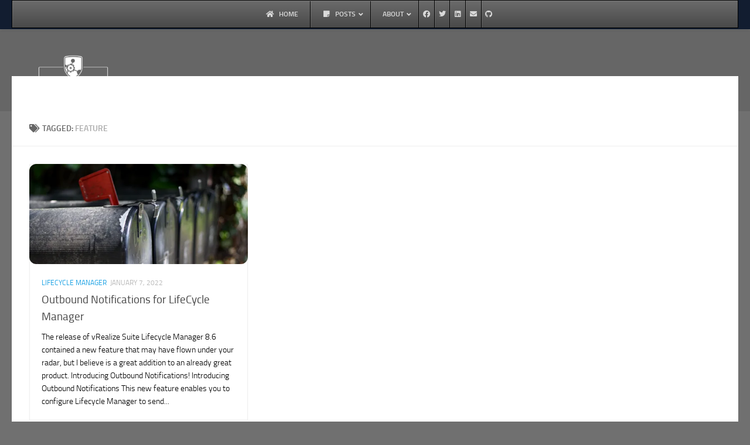

--- FILE ---
content_type: text/html; charset=UTF-8
request_url: https://automationpro.co.uk/tag/feature
body_size: 59858
content:
<!DOCTYPE html>
<html class="no-js" lang="en-GB">
<head>
  <meta charset="UTF-8">
  <meta name="viewport" content="width=device-width, initial-scale=1.0">
  <link rel="profile" href="https://gmpg.org/xfn/11" />
  <link rel="pingback" href="https://automationpro.co.uk/xmlrpc.php">

          <style id="wfc-base-style" type="text/css">
             .wfc-reset-menu-item-first-letter .navbar .nav>li>a:first-letter {font-size: inherit;}.format-icon:before {color: #5A5A5A;}article .format-icon.tc-hide-icon:before, .safari article.format-video .format-icon.tc-hide-icon:before, .chrome article.format-video .format-icon.tc-hide-icon:before, .safari article.format-image .format-icon.tc-hide-icon:before, .chrome article.format-image .format-icon.tc-hide-icon:before, .safari article.format-gallery .format-icon.tc-hide-icon:before, .safari article.attachment .format-icon.tc-hide-icon:before, .chrome article.format-gallery .format-icon.tc-hide-icon:before, .chrome article.attachment .format-icon.tc-hide-icon:before {content: none!important;}h2#tc-comment-title.tc-hide-icon:before {content: none!important;}.archive .archive-header h1.format-icon.tc-hide-icon:before {content: none!important;}.tc-sidebar h3.widget-title.tc-hide-icon:before {content: none!important;}.footer-widgets h3.widget-title.tc-hide-icon:before {content: none!important;}.tc-hide-icon i, i.tc-hide-icon {display: none !important;}.carousel-control {font-family: "Helvetica Neue", Helvetica, Arial, sans-serif;}.social-block a {font-size: 18px;}footer#footer .colophon .social-block a {font-size: 16px;}.social-block.widget_social a {font-size: 14px;}
        </style>
        <title>feature</title>
<meta name='robots' content='max-image-preview:large' />
<script>document.documentElement.className = document.documentElement.className.replace("no-js","js");</script>
<link rel='dns-prefetch' href='//stats.wp.com' />
<link rel='preconnect' href='//i0.wp.com' />
<link rel='preconnect' href='//c0.wp.com' />
<link rel="alternate" type="application/rss+xml" title=" &raquo; Feed" href="https://automationpro.co.uk/feed" />
<link rel="alternate" type="application/rss+xml" title=" &raquo; Comments Feed" href="https://automationpro.co.uk/comments/feed" />
<link rel="alternate" type="application/rss+xml" title=" &raquo; feature Tag Feed" href="https://automationpro.co.uk/tag/feature/feed" />
<style id='wp-img-auto-sizes-contain-inline-css'>
img:is([sizes=auto i],[sizes^="auto," i]){contain-intrinsic-size:3000px 1500px}
/*# sourceURL=wp-img-auto-sizes-contain-inline-css */
</style>
<style id='wp-emoji-styles-inline-css'>

	img.wp-smiley, img.emoji {
		display: inline !important;
		border: none !important;
		box-shadow: none !important;
		height: 1em !important;
		width: 1em !important;
		margin: 0 0.07em !important;
		vertical-align: -0.1em !important;
		background: none !important;
		padding: 0 !important;
	}
/*# sourceURL=wp-emoji-styles-inline-css */
</style>
<style id='wp-block-library-inline-css'>
:root{--wp-block-synced-color:#7a00df;--wp-block-synced-color--rgb:122,0,223;--wp-bound-block-color:var(--wp-block-synced-color);--wp-editor-canvas-background:#ddd;--wp-admin-theme-color:#007cba;--wp-admin-theme-color--rgb:0,124,186;--wp-admin-theme-color-darker-10:#006ba1;--wp-admin-theme-color-darker-10--rgb:0,107,160.5;--wp-admin-theme-color-darker-20:#005a87;--wp-admin-theme-color-darker-20--rgb:0,90,135;--wp-admin-border-width-focus:2px}@media (min-resolution:192dpi){:root{--wp-admin-border-width-focus:1.5px}}.wp-element-button{cursor:pointer}:root .has-very-light-gray-background-color{background-color:#eee}:root .has-very-dark-gray-background-color{background-color:#313131}:root .has-very-light-gray-color{color:#eee}:root .has-very-dark-gray-color{color:#313131}:root .has-vivid-green-cyan-to-vivid-cyan-blue-gradient-background{background:linear-gradient(135deg,#00d084,#0693e3)}:root .has-purple-crush-gradient-background{background:linear-gradient(135deg,#34e2e4,#4721fb 50%,#ab1dfe)}:root .has-hazy-dawn-gradient-background{background:linear-gradient(135deg,#faaca8,#dad0ec)}:root .has-subdued-olive-gradient-background{background:linear-gradient(135deg,#fafae1,#67a671)}:root .has-atomic-cream-gradient-background{background:linear-gradient(135deg,#fdd79a,#004a59)}:root .has-nightshade-gradient-background{background:linear-gradient(135deg,#330968,#31cdcf)}:root .has-midnight-gradient-background{background:linear-gradient(135deg,#020381,#2874fc)}:root{--wp--preset--font-size--normal:16px;--wp--preset--font-size--huge:42px}.has-regular-font-size{font-size:1em}.has-larger-font-size{font-size:2.625em}.has-normal-font-size{font-size:var(--wp--preset--font-size--normal)}.has-huge-font-size{font-size:var(--wp--preset--font-size--huge)}.has-text-align-center{text-align:center}.has-text-align-left{text-align:left}.has-text-align-right{text-align:right}.has-fit-text{white-space:nowrap!important}#end-resizable-editor-section{display:none}.aligncenter{clear:both}.items-justified-left{justify-content:flex-start}.items-justified-center{justify-content:center}.items-justified-right{justify-content:flex-end}.items-justified-space-between{justify-content:space-between}.screen-reader-text{border:0;clip-path:inset(50%);height:1px;margin:-1px;overflow:hidden;padding:0;position:absolute;width:1px;word-wrap:normal!important}.screen-reader-text:focus{background-color:#ddd;clip-path:none;color:#444;display:block;font-size:1em;height:auto;left:5px;line-height:normal;padding:15px 23px 14px;text-decoration:none;top:5px;width:auto;z-index:100000}html :where(.has-border-color){border-style:solid}html :where([style*=border-top-color]){border-top-style:solid}html :where([style*=border-right-color]){border-right-style:solid}html :where([style*=border-bottom-color]){border-bottom-style:solid}html :where([style*=border-left-color]){border-left-style:solid}html :where([style*=border-width]){border-style:solid}html :where([style*=border-top-width]){border-top-style:solid}html :where([style*=border-right-width]){border-right-style:solid}html :where([style*=border-bottom-width]){border-bottom-style:solid}html :where([style*=border-left-width]){border-left-style:solid}html :where(img[class*=wp-image-]){height:auto;max-width:100%}:where(figure){margin:0 0 1em}html :where(.is-position-sticky){--wp-admin--admin-bar--position-offset:var(--wp-admin--admin-bar--height,0px)}@media screen and (max-width:600px){html :where(.is-position-sticky){--wp-admin--admin-bar--position-offset:0px}}

/*# sourceURL=wp-block-library-inline-css */
</style><style id='global-styles-inline-css'>
:root{--wp--preset--aspect-ratio--square: 1;--wp--preset--aspect-ratio--4-3: 4/3;--wp--preset--aspect-ratio--3-4: 3/4;--wp--preset--aspect-ratio--3-2: 3/2;--wp--preset--aspect-ratio--2-3: 2/3;--wp--preset--aspect-ratio--16-9: 16/9;--wp--preset--aspect-ratio--9-16: 9/16;--wp--preset--color--black: #000000;--wp--preset--color--cyan-bluish-gray: #abb8c3;--wp--preset--color--white: #ffffff;--wp--preset--color--pale-pink: #f78da7;--wp--preset--color--vivid-red: #cf2e2e;--wp--preset--color--luminous-vivid-orange: #ff6900;--wp--preset--color--luminous-vivid-amber: #fcb900;--wp--preset--color--light-green-cyan: #7bdcb5;--wp--preset--color--vivid-green-cyan: #00d084;--wp--preset--color--pale-cyan-blue: #8ed1fc;--wp--preset--color--vivid-cyan-blue: #0693e3;--wp--preset--color--vivid-purple: #9b51e0;--wp--preset--gradient--vivid-cyan-blue-to-vivid-purple: linear-gradient(135deg,rgb(6,147,227) 0%,rgb(155,81,224) 100%);--wp--preset--gradient--light-green-cyan-to-vivid-green-cyan: linear-gradient(135deg,rgb(122,220,180) 0%,rgb(0,208,130) 100%);--wp--preset--gradient--luminous-vivid-amber-to-luminous-vivid-orange: linear-gradient(135deg,rgb(252,185,0) 0%,rgb(255,105,0) 100%);--wp--preset--gradient--luminous-vivid-orange-to-vivid-red: linear-gradient(135deg,rgb(255,105,0) 0%,rgb(207,46,46) 100%);--wp--preset--gradient--very-light-gray-to-cyan-bluish-gray: linear-gradient(135deg,rgb(238,238,238) 0%,rgb(169,184,195) 100%);--wp--preset--gradient--cool-to-warm-spectrum: linear-gradient(135deg,rgb(74,234,220) 0%,rgb(151,120,209) 20%,rgb(207,42,186) 40%,rgb(238,44,130) 60%,rgb(251,105,98) 80%,rgb(254,248,76) 100%);--wp--preset--gradient--blush-light-purple: linear-gradient(135deg,rgb(255,206,236) 0%,rgb(152,150,240) 100%);--wp--preset--gradient--blush-bordeaux: linear-gradient(135deg,rgb(254,205,165) 0%,rgb(254,45,45) 50%,rgb(107,0,62) 100%);--wp--preset--gradient--luminous-dusk: linear-gradient(135deg,rgb(255,203,112) 0%,rgb(199,81,192) 50%,rgb(65,88,208) 100%);--wp--preset--gradient--pale-ocean: linear-gradient(135deg,rgb(255,245,203) 0%,rgb(182,227,212) 50%,rgb(51,167,181) 100%);--wp--preset--gradient--electric-grass: linear-gradient(135deg,rgb(202,248,128) 0%,rgb(113,206,126) 100%);--wp--preset--gradient--midnight: linear-gradient(135deg,rgb(2,3,129) 0%,rgb(40,116,252) 100%);--wp--preset--font-size--small: 13px;--wp--preset--font-size--medium: 20px;--wp--preset--font-size--large: 36px;--wp--preset--font-size--x-large: 42px;--wp--preset--spacing--20: 0.44rem;--wp--preset--spacing--30: 0.67rem;--wp--preset--spacing--40: 1rem;--wp--preset--spacing--50: 1.5rem;--wp--preset--spacing--60: 2.25rem;--wp--preset--spacing--70: 3.38rem;--wp--preset--spacing--80: 5.06rem;--wp--preset--shadow--natural: 6px 6px 9px rgba(0, 0, 0, 0.2);--wp--preset--shadow--deep: 12px 12px 50px rgba(0, 0, 0, 0.4);--wp--preset--shadow--sharp: 6px 6px 0px rgba(0, 0, 0, 0.2);--wp--preset--shadow--outlined: 6px 6px 0px -3px rgb(255, 255, 255), 6px 6px rgb(0, 0, 0);--wp--preset--shadow--crisp: 6px 6px 0px rgb(0, 0, 0);}:where(.is-layout-flex){gap: 0.5em;}:where(.is-layout-grid){gap: 0.5em;}body .is-layout-flex{display: flex;}.is-layout-flex{flex-wrap: wrap;align-items: center;}.is-layout-flex > :is(*, div){margin: 0;}body .is-layout-grid{display: grid;}.is-layout-grid > :is(*, div){margin: 0;}:where(.wp-block-columns.is-layout-flex){gap: 2em;}:where(.wp-block-columns.is-layout-grid){gap: 2em;}:where(.wp-block-post-template.is-layout-flex){gap: 1.25em;}:where(.wp-block-post-template.is-layout-grid){gap: 1.25em;}.has-black-color{color: var(--wp--preset--color--black) !important;}.has-cyan-bluish-gray-color{color: var(--wp--preset--color--cyan-bluish-gray) !important;}.has-white-color{color: var(--wp--preset--color--white) !important;}.has-pale-pink-color{color: var(--wp--preset--color--pale-pink) !important;}.has-vivid-red-color{color: var(--wp--preset--color--vivid-red) !important;}.has-luminous-vivid-orange-color{color: var(--wp--preset--color--luminous-vivid-orange) !important;}.has-luminous-vivid-amber-color{color: var(--wp--preset--color--luminous-vivid-amber) !important;}.has-light-green-cyan-color{color: var(--wp--preset--color--light-green-cyan) !important;}.has-vivid-green-cyan-color{color: var(--wp--preset--color--vivid-green-cyan) !important;}.has-pale-cyan-blue-color{color: var(--wp--preset--color--pale-cyan-blue) !important;}.has-vivid-cyan-blue-color{color: var(--wp--preset--color--vivid-cyan-blue) !important;}.has-vivid-purple-color{color: var(--wp--preset--color--vivid-purple) !important;}.has-black-background-color{background-color: var(--wp--preset--color--black) !important;}.has-cyan-bluish-gray-background-color{background-color: var(--wp--preset--color--cyan-bluish-gray) !important;}.has-white-background-color{background-color: var(--wp--preset--color--white) !important;}.has-pale-pink-background-color{background-color: var(--wp--preset--color--pale-pink) !important;}.has-vivid-red-background-color{background-color: var(--wp--preset--color--vivid-red) !important;}.has-luminous-vivid-orange-background-color{background-color: var(--wp--preset--color--luminous-vivid-orange) !important;}.has-luminous-vivid-amber-background-color{background-color: var(--wp--preset--color--luminous-vivid-amber) !important;}.has-light-green-cyan-background-color{background-color: var(--wp--preset--color--light-green-cyan) !important;}.has-vivid-green-cyan-background-color{background-color: var(--wp--preset--color--vivid-green-cyan) !important;}.has-pale-cyan-blue-background-color{background-color: var(--wp--preset--color--pale-cyan-blue) !important;}.has-vivid-cyan-blue-background-color{background-color: var(--wp--preset--color--vivid-cyan-blue) !important;}.has-vivid-purple-background-color{background-color: var(--wp--preset--color--vivid-purple) !important;}.has-black-border-color{border-color: var(--wp--preset--color--black) !important;}.has-cyan-bluish-gray-border-color{border-color: var(--wp--preset--color--cyan-bluish-gray) !important;}.has-white-border-color{border-color: var(--wp--preset--color--white) !important;}.has-pale-pink-border-color{border-color: var(--wp--preset--color--pale-pink) !important;}.has-vivid-red-border-color{border-color: var(--wp--preset--color--vivid-red) !important;}.has-luminous-vivid-orange-border-color{border-color: var(--wp--preset--color--luminous-vivid-orange) !important;}.has-luminous-vivid-amber-border-color{border-color: var(--wp--preset--color--luminous-vivid-amber) !important;}.has-light-green-cyan-border-color{border-color: var(--wp--preset--color--light-green-cyan) !important;}.has-vivid-green-cyan-border-color{border-color: var(--wp--preset--color--vivid-green-cyan) !important;}.has-pale-cyan-blue-border-color{border-color: var(--wp--preset--color--pale-cyan-blue) !important;}.has-vivid-cyan-blue-border-color{border-color: var(--wp--preset--color--vivid-cyan-blue) !important;}.has-vivid-purple-border-color{border-color: var(--wp--preset--color--vivid-purple) !important;}.has-vivid-cyan-blue-to-vivid-purple-gradient-background{background: var(--wp--preset--gradient--vivid-cyan-blue-to-vivid-purple) !important;}.has-light-green-cyan-to-vivid-green-cyan-gradient-background{background: var(--wp--preset--gradient--light-green-cyan-to-vivid-green-cyan) !important;}.has-luminous-vivid-amber-to-luminous-vivid-orange-gradient-background{background: var(--wp--preset--gradient--luminous-vivid-amber-to-luminous-vivid-orange) !important;}.has-luminous-vivid-orange-to-vivid-red-gradient-background{background: var(--wp--preset--gradient--luminous-vivid-orange-to-vivid-red) !important;}.has-very-light-gray-to-cyan-bluish-gray-gradient-background{background: var(--wp--preset--gradient--very-light-gray-to-cyan-bluish-gray) !important;}.has-cool-to-warm-spectrum-gradient-background{background: var(--wp--preset--gradient--cool-to-warm-spectrum) !important;}.has-blush-light-purple-gradient-background{background: var(--wp--preset--gradient--blush-light-purple) !important;}.has-blush-bordeaux-gradient-background{background: var(--wp--preset--gradient--blush-bordeaux) !important;}.has-luminous-dusk-gradient-background{background: var(--wp--preset--gradient--luminous-dusk) !important;}.has-pale-ocean-gradient-background{background: var(--wp--preset--gradient--pale-ocean) !important;}.has-electric-grass-gradient-background{background: var(--wp--preset--gradient--electric-grass) !important;}.has-midnight-gradient-background{background: var(--wp--preset--gradient--midnight) !important;}.has-small-font-size{font-size: var(--wp--preset--font-size--small) !important;}.has-medium-font-size{font-size: var(--wp--preset--font-size--medium) !important;}.has-large-font-size{font-size: var(--wp--preset--font-size--large) !important;}.has-x-large-font-size{font-size: var(--wp--preset--font-size--x-large) !important;}
/*# sourceURL=global-styles-inline-css */
</style>

<style id='classic-theme-styles-inline-css'>
/*! This file is auto-generated */
.wp-block-button__link{color:#fff;background-color:#32373c;border-radius:9999px;box-shadow:none;text-decoration:none;padding:calc(.667em + 2px) calc(1.333em + 2px);font-size:1.125em}.wp-block-file__button{background:#32373c;color:#fff;text-decoration:none}
/*# sourceURL=/wp-includes/css/classic-themes.min.css */
</style>
<link rel='stylesheet' id='ht_toc-style-css-css' href='https://automationpro.co.uk/wp-content/plugins/heroic-table-of-contents/dist/blocks.style.build.css?ver=1763431995' media='all' />
<link rel='stylesheet' id='plyr-css-css' href='https://automationpro.co.uk/wp-content/plugins/easy-video-player/lib/plyr.css?ver=6.9' media='all' />
<link rel='stylesheet' id='hph-front-style-css' href='https://automationpro.co.uk/wp-content/themes/hueman-pro/addons/assets/front/css/hph-front.min.css?ver=1.4.29' media='all' />
<link rel='stylesheet' id='hueman-main-style-css' href='https://automationpro.co.uk/wp-content/themes/hueman-pro/assets/front/css/main.min.css?ver=1.4.29' media='all' />
<style id='hueman-main-style-inline-css'>
body { font-size:0.88rem; }@media only screen and (min-width: 720px) {
        .nav > li { font-size:0.88rem; }
      }::selection { background-color: #24a5e5; }
::-moz-selection { background-color: #24a5e5; }a,a>span.hu-external::after,.themeform label .required,#flexslider-featured .flex-direction-nav .flex-next:hover,#flexslider-featured .flex-direction-nav .flex-prev:hover,.post-hover:hover .post-title a,.post-title a:hover,.sidebar.s1 .post-nav li a:hover i,.content .post-nav li a:hover i,.post-related a:hover,.sidebar.s1 .widget_rss ul li a,#footer .widget_rss ul li a,.sidebar.s1 .widget_calendar a,#footer .widget_calendar a,.sidebar.s1 .alx-tab .tab-item-category a,.sidebar.s1 .alx-posts .post-item-category a,.sidebar.s1 .alx-tab li:hover .tab-item-title a,.sidebar.s1 .alx-tab li:hover .tab-item-comment a,.sidebar.s1 .alx-posts li:hover .post-item-title a,#footer .alx-tab .tab-item-category a,#footer .alx-posts .post-item-category a,#footer .alx-tab li:hover .tab-item-title a,#footer .alx-tab li:hover .tab-item-comment a,#footer .alx-posts li:hover .post-item-title a,.comment-tabs li.active a,.comment-awaiting-moderation,.child-menu a:hover,.child-menu .current_page_item > a,.wp-pagenavi a{ color: #24a5e5; }input[type="submit"],.themeform button[type="submit"],.sidebar.s1 .sidebar-top,.sidebar.s1 .sidebar-toggle,#flexslider-featured .flex-control-nav li a.flex-active,.post-tags a:hover,.sidebar.s1 .widget_calendar caption,#footer .widget_calendar caption,.author-bio .bio-avatar:after,.commentlist li.bypostauthor > .comment-body:after,.commentlist li.comment-author-admin > .comment-body:after{ background-color: #24a5e5; }.post-format .format-container { border-color: #24a5e5; }.sidebar.s1 .alx-tabs-nav li.active a,#footer .alx-tabs-nav li.active a,.comment-tabs li.active a,.wp-pagenavi a:hover,.wp-pagenavi a:active,.wp-pagenavi span.current{ border-bottom-color: #24a5e5!important; }.sidebar.s2 .post-nav li a:hover i,
.sidebar.s2 .widget_rss ul li a,
.sidebar.s2 .widget_calendar a,
.sidebar.s2 .alx-tab .tab-item-category a,
.sidebar.s2 .alx-posts .post-item-category a,
.sidebar.s2 .alx-tab li:hover .tab-item-title a,
.sidebar.s2 .alx-tab li:hover .tab-item-comment a,
.sidebar.s2 .alx-posts li:hover .post-item-title a { color: #e0d53a; }
.sidebar.s2 .sidebar-top,.sidebar.s2 .sidebar-toggle,.post-comments,.jp-play-bar,.jp-volume-bar-value,.sidebar.s2 .widget_calendar caption{ background-color: #e0d53a; }.sidebar.s2 .alx-tabs-nav li.active a { border-bottom-color: #e0d53a; }
.post-comments::before { border-right-color: #e0d53a; }
      #header { background-color: #666666; }
@media only screen and (min-width: 720px) {
  #nav-header .nav ul { background-color: #666666; }
}
        .is-scrolled #header #nav-mobile { background-color: #454e5c; background-color: rgba(69,78,92,0.90) }.site-title a img { max-height: 90px; }img { -webkit-border-radius: 12px; border-radius: 12px; }body { background-color: #707070; }
/*# sourceURL=hueman-main-style-inline-css */
</style>
<link rel='stylesheet' id='hueman-font-awesome-css' href='https://automationpro.co.uk/wp-content/themes/hueman-pro/assets/front/css/font-awesome.min.css?ver=1.4.29' media='all' />
<link rel='stylesheet' id='slb_core-css' href='https://automationpro.co.uk/wp-content/plugins/simple-lightbox/client/css/app.css?ver=2.9.4' media='all' />
<link rel='stylesheet' id='tablepress-default-css' href='https://automationpro.co.uk/wp-content/plugins/tablepress/css/build/default.css?ver=3.2.6' media='all' />
<link rel='stylesheet' id='ubermenu-css' href='https://automationpro.co.uk/wp-content/plugins/ubermenu/pro/assets/css/ubermenu.min.css?ver=3.7.3' media='all' />
<link rel='stylesheet' id='ubermenu-charcoal-css' href='https://automationpro.co.uk/wp-content/plugins/ubermenu/pro/assets/css/skins/charcoal.css?ver=6.9' media='all' />
<link rel='stylesheet' id='ubermenu-font-awesome-all-css' href='https://automationpro.co.uk/wp-content/plugins/ubermenu/assets/fontawesome/css/all.min.css?ver=6.9' media='all' />
<link rel='stylesheet' id='enlighterjs-css' href='https://automationpro.co.uk/wp-content/plugins/enlighter/cache/enlighterjs.min.css?ver=3Id/McYcvpPw9y4' media='all' />
<script src="https://c0.wp.com/c/6.9/wp-includes/js/jquery/jquery.min.js" id="jquery-core-js"></script>
<script src="https://c0.wp.com/c/6.9/wp-includes/js/jquery/jquery-migrate.min.js" id="jquery-migrate-js"></script>
<script id="plyr-js-js-extra">
var easy_video_player = {"plyr_iconUrl":"https://automationpro.co.uk/wp-content/plugins/easy-video-player/lib/plyr.svg","plyr_blankVideo":"https://automationpro.co.uk/wp-content/plugins/easy-video-player/lib/blank.mp4"};
//# sourceURL=plyr-js-js-extra
</script>
<script src="https://automationpro.co.uk/wp-content/plugins/easy-video-player/lib/plyr.js?ver=6.9" id="plyr-js-js"></script>
<script src="https://automationpro.co.uk/wp-content/themes/hueman-pro/assets/front/js/libs/mobile-detect.min.js?ver=1.4.29" id="mobile-detect-js" defer></script>
<link rel="https://api.w.org/" href="https://automationpro.co.uk/wp-json/" /><link rel="alternate" title="JSON" type="application/json" href="https://automationpro.co.uk/wp-json/wp/v2/tags/160" /><link rel="EditURI" type="application/rsd+xml" title="RSD" href="https://automationpro.co.uk/xmlrpc.php?rsd" />
<meta name="generator" content="WordPress 6.9" />
<style id="ubermenu-custom-generated-css">
/** Font Awesome 4 Compatibility **/
.fa{font-style:normal;font-variant:normal;font-weight:normal;font-family:FontAwesome;}

/** UberMenu Custom Menu Item Styles (Menu Item Settings) **/
/* 1094 */   .ubermenu .ubermenu-item.ubermenu-item-1094.ubermenu-active > .ubermenu-target, .ubermenu .ubermenu-item.ubermenu-item-1094 > .ubermenu-target:hover, .ubermenu .ubermenu-submenu .ubermenu-item.ubermenu-item-1094.ubermenu-active > .ubermenu-target, .ubermenu .ubermenu-submenu .ubermenu-item.ubermenu-item-1094 > .ubermenu-target:hover { background:#4887bf; }
/* 1093 */   .ubermenu .ubermenu-item.ubermenu-item-1093.ubermenu-active > .ubermenu-target, .ubermenu .ubermenu-item.ubermenu-item-1093 > .ubermenu-target:hover, .ubermenu .ubermenu-submenu .ubermenu-item.ubermenu-item-1093.ubermenu-active > .ubermenu-target, .ubermenu .ubermenu-submenu .ubermenu-item.ubermenu-item-1093 > .ubermenu-target:hover { background:#4887bf; }
/* 1117 */   .ubermenu .ubermenu-item.ubermenu-item-1117.ubermenu-active > .ubermenu-target, .ubermenu .ubermenu-item.ubermenu-item-1117 > .ubermenu-target:hover, .ubermenu .ubermenu-submenu .ubermenu-item.ubermenu-item-1117.ubermenu-active > .ubermenu-target, .ubermenu .ubermenu-submenu .ubermenu-item.ubermenu-item-1117 > .ubermenu-target:hover { background:#4887bf; }
/* 1118 */   .ubermenu .ubermenu-item.ubermenu-item-1118.ubermenu-active > .ubermenu-target, .ubermenu .ubermenu-item.ubermenu-item-1118 > .ubermenu-target:hover, .ubermenu .ubermenu-submenu .ubermenu-item.ubermenu-item-1118.ubermenu-active > .ubermenu-target, .ubermenu .ubermenu-submenu .ubermenu-item.ubermenu-item-1118 > .ubermenu-target:hover { background:#4887bf; }
/* 1138 */   .ubermenu .ubermenu-item.ubermenu-item-1138.ubermenu-active > .ubermenu-target, .ubermenu .ubermenu-item.ubermenu-item-1138 > .ubermenu-target:hover, .ubermenu .ubermenu-submenu .ubermenu-item.ubermenu-item-1138.ubermenu-active > .ubermenu-target, .ubermenu .ubermenu-submenu .ubermenu-item.ubermenu-item-1138 > .ubermenu-target:hover { background:#4887bf; }
/* 1137 */   .ubermenu .ubermenu-item.ubermenu-item-1137.ubermenu-active > .ubermenu-target, .ubermenu .ubermenu-item.ubermenu-item-1137 > .ubermenu-target:hover, .ubermenu .ubermenu-submenu .ubermenu-item.ubermenu-item-1137.ubermenu-active > .ubermenu-target, .ubermenu .ubermenu-submenu .ubermenu-item.ubermenu-item-1137 > .ubermenu-target:hover { background:#4887bf; }
/* 1167 */   .ubermenu .ubermenu-item.ubermenu-item-1167.ubermenu-active > .ubermenu-target, .ubermenu .ubermenu-item.ubermenu-item-1167 > .ubermenu-target:hover, .ubermenu .ubermenu-submenu .ubermenu-item.ubermenu-item-1167.ubermenu-active > .ubermenu-target, .ubermenu .ubermenu-submenu .ubermenu-item.ubermenu-item-1167 > .ubermenu-target:hover { background:#4887bf; }
/* 1099 */   .ubermenu .ubermenu-item.ubermenu-item-1099.ubermenu-active > .ubermenu-target, .ubermenu .ubermenu-item.ubermenu-item-1099 > .ubermenu-target:hover, .ubermenu .ubermenu-submenu .ubermenu-item.ubermenu-item-1099.ubermenu-active > .ubermenu-target, .ubermenu .ubermenu-submenu .ubermenu-item.ubermenu-item-1099 > .ubermenu-target:hover { background:#4887bf; }
/* 1215 */   .ubermenu .ubermenu-item.ubermenu-item-1215.ubermenu-active > .ubermenu-target, .ubermenu .ubermenu-item.ubermenu-item-1215 > .ubermenu-target:hover, .ubermenu .ubermenu-submenu .ubermenu-item.ubermenu-item-1215.ubermenu-active > .ubermenu-target, .ubermenu .ubermenu-submenu .ubermenu-item.ubermenu-item-1215 > .ubermenu-target:hover { background:#4887bf; }
/* 1219 */   .ubermenu .ubermenu-item.ubermenu-item-1219.ubermenu-active > .ubermenu-target, .ubermenu .ubermenu-item.ubermenu-item-1219 > .ubermenu-target:hover, .ubermenu .ubermenu-submenu .ubermenu-item.ubermenu-item-1219.ubermenu-active > .ubermenu-target, .ubermenu .ubermenu-submenu .ubermenu-item.ubermenu-item-1219 > .ubermenu-target:hover { background:#4887bf; }
/* 1223 */   .ubermenu .ubermenu-item.ubermenu-item-1223.ubermenu-active > .ubermenu-target, .ubermenu .ubermenu-item.ubermenu-item-1223 > .ubermenu-target:hover, .ubermenu .ubermenu-submenu .ubermenu-item.ubermenu-item-1223.ubermenu-active > .ubermenu-target, .ubermenu .ubermenu-submenu .ubermenu-item.ubermenu-item-1223 > .ubermenu-target:hover { background:#4887bf; }
/* 1214 */   .ubermenu .ubermenu-item.ubermenu-item-1214.ubermenu-active > .ubermenu-target, .ubermenu .ubermenu-item.ubermenu-item-1214 > .ubermenu-target:hover, .ubermenu .ubermenu-submenu .ubermenu-item.ubermenu-item-1214.ubermenu-active > .ubermenu-target, .ubermenu .ubermenu-submenu .ubermenu-item.ubermenu-item-1214 > .ubermenu-target:hover { background:#4887bf; }
/* 1102 */   .ubermenu .ubermenu-item.ubermenu-item-1102.ubermenu-active > .ubermenu-target, .ubermenu .ubermenu-item.ubermenu-item-1102 > .ubermenu-target:hover, .ubermenu .ubermenu-submenu .ubermenu-item.ubermenu-item-1102.ubermenu-active > .ubermenu-target, .ubermenu .ubermenu-submenu .ubermenu-item.ubermenu-item-1102 > .ubermenu-target:hover { background:#4887bf; }
/* 1200 */   .ubermenu .ubermenu-item.ubermenu-item-1200.ubermenu-active > .ubermenu-target, .ubermenu .ubermenu-item.ubermenu-item-1200 > .ubermenu-target:hover, .ubermenu .ubermenu-submenu .ubermenu-item.ubermenu-item-1200.ubermenu-active > .ubermenu-target, .ubermenu .ubermenu-submenu .ubermenu-item.ubermenu-item-1200 > .ubermenu-target:hover { background:#4887bf; }

/* Icons */
.ubermenu .ubermenu-item-layout-icon_right > .ubermenu-target-title { margin-right: .6em; display: inline-block; }
.ubermenu .ubermenu-target.ubermenu-item-layout-icon_top, .ubermenu .ubermenu-target.ubermenu-item-layout-icon_bottom{ text-align:center; padding:20px; }
.ubermenu .ubermenu-target.ubermenu-item-layout-icon_top, .ubermenu .ubermenu-target.ubermenu-item-layout-icon_top > .ubermenu-target-text, .ubermenu .ubermenu-target.ubermenu-item-layout-icon_bottom > .ubermenu-target-text, .ubermenu .ubermenu-target.ubermenu-item-layout-icon_bottom > .ubermenu-icon{ text-align:center; display:block; margin-left:auto; margin-right:auto; }

/* Status: Loaded from Transient */

</style>	<style>img#wpstats{display:none}</style>
		    <link rel="preload" as="font" type="font/woff2" href="https://automationpro.co.uk/wp-content/themes/hueman-pro/assets/front/webfonts/fa-brands-400.woff2?v=5.15.2" crossorigin="anonymous"/>
    <link rel="preload" as="font" type="font/woff2" href="https://automationpro.co.uk/wp-content/themes/hueman-pro/assets/front/webfonts/fa-regular-400.woff2?v=5.15.2" crossorigin="anonymous"/>
    <link rel="preload" as="font" type="font/woff2" href="https://automationpro.co.uk/wp-content/themes/hueman-pro/assets/front/webfonts/fa-solid-900.woff2?v=5.15.2" crossorigin="anonymous"/>
  <link rel="preload" as="font" type="font/woff" href="https://automationpro.co.uk/wp-content/themes/hueman-pro/assets/front/fonts/titillium-light-webfont.woff" crossorigin="anonymous"/>
<link rel="preload" as="font" type="font/woff" href="https://automationpro.co.uk/wp-content/themes/hueman-pro/assets/front/fonts/titillium-lightitalic-webfont.woff" crossorigin="anonymous"/>
<link rel="preload" as="font" type="font/woff" href="https://automationpro.co.uk/wp-content/themes/hueman-pro/assets/front/fonts/titillium-regular-webfont.woff" crossorigin="anonymous"/>
<link rel="preload" as="font" type="font/woff" href="https://automationpro.co.uk/wp-content/themes/hueman-pro/assets/front/fonts/titillium-regularitalic-webfont.woff" crossorigin="anonymous"/>
<link rel="preload" as="font" type="font/woff" href="https://automationpro.co.uk/wp-content/themes/hueman-pro/assets/front/fonts/titillium-semibold-webfont.woff" crossorigin="anonymous"/>
<style>
  /*  base : fonts
/* ------------------------------------ */
body { font-family: "Titillium", Arial, sans-serif; }
@font-face {
  font-family: 'Titillium';
  src: url('https://automationpro.co.uk/wp-content/themes/hueman-pro/assets/front/fonts/titillium-light-webfont.eot');
  src: url('https://automationpro.co.uk/wp-content/themes/hueman-pro/assets/front/fonts/titillium-light-webfont.svg#titillium-light-webfont') format('svg'),
     url('https://automationpro.co.uk/wp-content/themes/hueman-pro/assets/front/fonts/titillium-light-webfont.eot?#iefix') format('embedded-opentype'),
     url('https://automationpro.co.uk/wp-content/themes/hueman-pro/assets/front/fonts/titillium-light-webfont.woff') format('woff'),
     url('https://automationpro.co.uk/wp-content/themes/hueman-pro/assets/front/fonts/titillium-light-webfont.ttf') format('truetype');
  font-weight: 300;
  font-style: normal;
}
@font-face {
  font-family: 'Titillium';
  src: url('https://automationpro.co.uk/wp-content/themes/hueman-pro/assets/front/fonts/titillium-lightitalic-webfont.eot');
  src: url('https://automationpro.co.uk/wp-content/themes/hueman-pro/assets/front/fonts/titillium-lightitalic-webfont.svg#titillium-lightitalic-webfont') format('svg'),
     url('https://automationpro.co.uk/wp-content/themes/hueman-pro/assets/front/fonts/titillium-lightitalic-webfont.eot?#iefix') format('embedded-opentype'),
     url('https://automationpro.co.uk/wp-content/themes/hueman-pro/assets/front/fonts/titillium-lightitalic-webfont.woff') format('woff'),
     url('https://automationpro.co.uk/wp-content/themes/hueman-pro/assets/front/fonts/titillium-lightitalic-webfont.ttf') format('truetype');
  font-weight: 300;
  font-style: italic;
}
@font-face {
  font-family: 'Titillium';
  src: url('https://automationpro.co.uk/wp-content/themes/hueman-pro/assets/front/fonts/titillium-regular-webfont.eot');
  src: url('https://automationpro.co.uk/wp-content/themes/hueman-pro/assets/front/fonts/titillium-regular-webfont.svg#titillium-regular-webfont') format('svg'),
     url('https://automationpro.co.uk/wp-content/themes/hueman-pro/assets/front/fonts/titillium-regular-webfont.eot?#iefix') format('embedded-opentype'),
     url('https://automationpro.co.uk/wp-content/themes/hueman-pro/assets/front/fonts/titillium-regular-webfont.woff') format('woff'),
     url('https://automationpro.co.uk/wp-content/themes/hueman-pro/assets/front/fonts/titillium-regular-webfont.ttf') format('truetype');
  font-weight: 400;
  font-style: normal;
}
@font-face {
  font-family: 'Titillium';
  src: url('https://automationpro.co.uk/wp-content/themes/hueman-pro/assets/front/fonts/titillium-regularitalic-webfont.eot');
  src: url('https://automationpro.co.uk/wp-content/themes/hueman-pro/assets/front/fonts/titillium-regularitalic-webfont.svg#titillium-regular-webfont') format('svg'),
     url('https://automationpro.co.uk/wp-content/themes/hueman-pro/assets/front/fonts/titillium-regularitalic-webfont.eot?#iefix') format('embedded-opentype'),
     url('https://automationpro.co.uk/wp-content/themes/hueman-pro/assets/front/fonts/titillium-regularitalic-webfont.woff') format('woff'),
     url('https://automationpro.co.uk/wp-content/themes/hueman-pro/assets/front/fonts/titillium-regularitalic-webfont.ttf') format('truetype');
  font-weight: 400;
  font-style: italic;
}
@font-face {
    font-family: 'Titillium';
    src: url('https://automationpro.co.uk/wp-content/themes/hueman-pro/assets/front/fonts/titillium-semibold-webfont.eot');
    src: url('https://automationpro.co.uk/wp-content/themes/hueman-pro/assets/front/fonts/titillium-semibold-webfont.svg#titillium-semibold-webfont') format('svg'),
         url('https://automationpro.co.uk/wp-content/themes/hueman-pro/assets/front/fonts/titillium-semibold-webfont.eot?#iefix') format('embedded-opentype'),
         url('https://automationpro.co.uk/wp-content/themes/hueman-pro/assets/front/fonts/titillium-semibold-webfont.woff') format('woff'),
         url('https://automationpro.co.uk/wp-content/themes/hueman-pro/assets/front/fonts/titillium-semibold-webfont.ttf') format('truetype');
  font-weight: 600;
  font-style: normal;
}
</style>
  <!--[if lt IE 9]>
<script src="https://automationpro.co.uk/wp-content/themes/hueman-pro/assets/front/js/ie/html5shiv-printshiv.min.js"></script>
<script src="https://automationpro.co.uk/wp-content/themes/hueman-pro/assets/front/js/ie/selectivizr.js"></script>
<![endif]-->
<link rel="icon" href="https://i0.wp.com/automationpro.co.uk/wp-content/uploads/2021/03/cropped-white_logo_black_background.png?fit=32%2C32&#038;ssl=1" sizes="32x32" />
<link rel="icon" href="https://i0.wp.com/automationpro.co.uk/wp-content/uploads/2021/03/cropped-white_logo_black_background.png?fit=192%2C192&#038;ssl=1" sizes="192x192" />
<link rel="apple-touch-icon" href="https://i0.wp.com/automationpro.co.uk/wp-content/uploads/2021/03/cropped-white_logo_black_background.png?fit=180%2C180&#038;ssl=1" />
<meta name="msapplication-TileImage" content="https://i0.wp.com/automationpro.co.uk/wp-content/uploads/2021/03/cropped-white_logo_black_background.png?fit=270%2C270&#038;ssl=1" />
		<style id="wp-custom-css">
			.entry.excerpt p {color:black;}

.sidebar-top.group { margin-top: 10px;}

.wp-caption p.wp-caption-text {
font-size: 12px;
line-height: 17px;
color: black;
font-weight: 700;
padding: 0 4px 5px;
margin: 0;
}

.activity_box {
	padding: 2px 6px 4px 6px; color: #555555; background-color: rgb(237,257,237); border: rgb(150,190,150) 2px solid;
}

.recap_box {
	padding: 2px 6px 4px 6px; color: #555555; background-color: rgb(204,229,255); border: rgb(102,102,255) 2px solid;
}

.ham__navbar-toggler-two {
	visibility: hidden;
}		</style>
		            <style id="appearing-animation-css" type="text/css">
                   /* Bottom to top keyframes */
                  @-webkit-keyframes btt-fade-in {
                        from{ -webkit-transform: translate3d(0, 100%, 0); opacity: 0; }
                        99% { -webkit-transform: translate3d(0, 0, 0); }
                        to { opacity: 1; }
                  }
                  @-moz-keyframes btt-fade-in {
                        from{ -moz-transform: translate3d(0, 100%, 0); opacity: 0; }
                        99% { -moz-transform: translate3d(0, 0, 0); }
                        to { opacity: 1; }
                  }

                  @-o-keyframes btt-fade-in {
                        from{ -o-transform: translate3d(0, 100%, 0); opacity: 0; }
                        99% { -o-transform: translate3d(0, 0, 0); }
                        to { opacity: 1; }
                  }

                  @keyframes btt-fade-in {
                        from { transform: translate3d(0, 100%, 0); opacity: 0; }
                        99% { transform: translate3d(0, 0, 0); }
                        to { opacity: 1; }
                  }
                  /*
                  * Hack: since ie11 doesn't animate 3d transforms in the right way
                  * with this specific vendor we override the non prefixes keyframes btt-in
                  * only for ms
                  */
                  @-ms-keyframes btt-fade-in {
                        from { transform: translate(0, 100%);  opacity: 0; }
                        99% { transform: translate(0, 0); }
                        to { opacity: 1; }
                  }



                  /* to allow the post-inner border and box shadow */
                  #grid-wrapper .grid-item  { overflow: visible; }

                  /* apply the overflow hidden to the post-inner as we had to remove from the article.grid-item
                  * see rule above
                  */
                  #grid-wrapper .post-row  {  overflow: hidden; }
                  /* apply the overflow hidden to the post-inner as we had to remove from the article.grid-item
                  * see rule above
                  */
                  #grid-wrapper .grid-item .post-inner {
                        overflow: hidden;
                        opacity: 0;
                        -webkit-animation-duration: 0.8s;
                           -moz-animation-duration: 0.8s;
                             -o-animation-duration: 0.8s;
                                animation-duration: 0.8s;
                        -webkit-perspective: 1000;
                        -webkit-backface-visibility: hidden;
                           -moz-backface-visibility: hidden;
                             -o-backface-visibility: hidden;
                            -ms-backface-visibility: hidden;
                                backface-visibility: hidden;
                  -webkit-animation-timing-function: ease-in-out;
                     -moz-animation-timing-function: ease-in-out;
                       -o-animation-timing-function: ease-in-out;
                          animation-timing-function: ease-in-out;
                        -webkit-animation-fill-mode: forwards;
                           -moz-animation-fill-mode: forwards;
                             -o-animation-fill-mode: forwards;
                                animation-fill-mode: forwards;
                  }

                  /*
                  * Consider to use modernizr for feature detection
                  */
                  .no-cssanimations #grid-wrapper .grid-item .post-inner { opacity: 1;}

                  /*
                  * .start_animation here is "hardcoded",
                  * we might want to have different animations in the future
                  */
                  #grid-wrapper .grid-item .post-inner.start_animation {
                        -webkit-animation-name: btt-fade-in;
                           -moz-animation-name: btt-fade-in;
                             -o-animation-name: btt-fade-in;
                                animation-name: btt-fade-in;
                                overflow: hidden;
                  }

                  #grid-wrapper .grid-item .post-inner.end_animation {opacity: 1;}

            </style>
            <style id="wfc-style-body" type="text/css" data-origin="server">
/* Setting : Default website font */ 
body {
font-size : 0.88rem;
color : #0f0f0f;
font-style : normal;
}

/* Setting : Default website font */ 
body:hover {
color : #0f0f0f;
}

</style>            <style id="grids-css" type="text/css">
                .post-list .grid-item {float: left; }
                .cols-1 .grid-item { width: 100%; }
                .cols-2 .grid-item { width: 50%; }
                .cols-3 .grid-item { width: 33.3%; }
                .cols-4 .grid-item { width: 25%; }
                @media only screen and (max-width: 719px) {
                      #grid-wrapper .grid-item{
                        width: 100%;
                      }
                }
            </style>
                        <style id="infinite-css" type="text/css">

                  #grid-wrapper.post-list.group [class*="infinite-view-"] {
                        float: left;
                        width: 100%;
                  }


                  /* reset */
                  .post-list [class*="infinite-view-"] .post-row:last-child {
                      border-bottom: 1px solid #eee;
                      margin-bottom: 30px;
                  }

                  .post-list [class*="infinite-view-"]:last-of-type .post-row:last-child {
                      border-width: 0px;
                      margin-bottom: 0px;
                  }

                  /* add a little space at the bottom for the infinite handle button displayed in absolute positioning */
                  .hu-infinite-scroll-on #grid-wrapper {
                    padding-bottom: 50px;
                  }
                  #infinite-handle {
                      text-align: center;
                      width: 100%;
                      position: absolute;
                      bottom: 30px;
                  }
                  #infinite-handle .btn-skin {
                    background-color: #24a5e5;
                  }
                  #infinite-handle a {
                      text-transform: uppercase;
                      font-size: 0.9em;
                  }
                  #infinite-handle a:hover{
                    color: #fff;
                    text-decoration: underline;
                  }

            </style>
                        <style id="masonry-css" type="text/css">

                  /*Style as cards */
                  .masonry .grid-item  {
                        /* to allow the post-inner border and box shadow */
                        overflow: visible;
                  }
                  /*
                  * We don't display the placeholder, but we still want
                  * to display the format icon and the comments the right way when there is no thumb img
                  */
                  .masonry .grid-item:not(.has-post-thumbnail) .post-thumbnail {
                        text-align: right;
                  }
                  .masonry .grid-item:not(.has-post-thumbnail) .post-comments{
                        position: relative;
                        display: inline-block;
                  }
                  .masonry .grid-item:not(.has-post-thumbnail) .thumb-icon{
                        position: relative;
                        top: 16px;
                        bottom: auto;
                  }

                  .masonry .grid-item .post-inner {
                        background: white;
                        outline: 1px solid #efefef;
                        outline-offset: -1px;
                        -webkit-box-shadow: 0 1px 3px rgba(0, 0, 0, 0.025);
                        -moz-box-shadow: 0 1px 3px rgba(0, 0, 0, 0.025);
                        box-shadow: 0 1px 3px rgba(0, 0, 0, 0.025);
                        -webkit-backface-visibility: hidden;
                        -moz-backface-visibility: hidden;
                        backface-visibility: hidden;
                        -webkit-transition: transform 0.1s ease-in-out;
                        -moz-transition: transform 0.1s  ease-in-out;
                        -ms-transition: transform 0.1s ease-in-out;
                        transition: transform 0.1s ease-in-out;
                        /* apply the overflow hidden to the post-inner as we had to remove from the article.grid-item
                        * see rule above
                        */
                        overflow: hidden;
                        position: relative;
                  }
                  .content {
                        overflow: hidden;
                  }


                  #grid-wrapper.masonry .post-inner.post-hover:hover {
                        -webkit-box-shadow: 0 6px 10px rgba(0, 0, 0, 0.055);
                        -moz-box-shadow: 0 6px 10px rgba(0, 0, 0, 0.055);
                        box-shadow: 0 6px 10px rgba(0, 0, 0, 0.055);
                        -webkit-transform: translate(0, -4px);
                        -moz-transform: translate(0, -4px);
                        -ms-transform: translate(0, -4px);
                        transform: translate(0, -4px);
                  }
                  /* spacing */
                  .masonry .post-thumbnail {
                        margin: 0;
                  }
                  .masonry .post-inner .post-content{
                       padding:1.5em;
                  }
                  /* end style as cards */

            </style>
            </head>

<body data-rsssl=1 class="archive tag tag-feature tag-160 wp-custom-logo wp-embed-responsive wp-theme-hueman-pro col-1c full-width topbar-enabled mobile-sidebar-hide header-desktop-sticky header-mobile-sticky hueman-pro-1-4-29 unknown hu-infinite-scroll-on">
<div id="wrapper">
  <a class="screen-reader-text skip-link" href="#content">Below content</a>
  
  <header id="header" class="top-menu-mobile-on one-mobile-menu top_menu header-ads-desktop  topbar-transparent no-header-img">
        <nav class="nav-container group mobile-menu mobile-sticky " id="nav-mobile" data-menu-id="header-1">
  <div class="mobile-title-logo-in-header"><p class="site-title">                  <a class="custom-logo-link" href="https://automationpro.co.uk/" rel="home" title=" | Home page"><img src="https://i0.wp.com/automationpro.co.uk/wp-content/uploads/2021/03/white_logo_transparent_background.png?fit=3125%2C1875&#038;ssl=1" alt="" width="3125" height="1875"/></a>                </p></div>
        
                    <!-- <div class="ham__navbar-toggler collapsed" aria-expanded="false">
          <div class="ham__navbar-span-wrapper">
            <span class="ham-toggler-menu__span"></span>
          </div>
        </div> -->
        <button class="ham__navbar-toggler-two collapsed" title="Menu" aria-expanded="false">
          <span class="ham__navbar-span-wrapper">
            <span class="line line-1"></span>
            <span class="line line-2"></span>
            <span class="line line-3"></span>
          </span>
        </button>
            
      <div class="nav-text"></div>
      <div class="nav-wrap container">
                  <ul class="nav container-inner group mobile-search">
                            <li>
                                  </li>
                      </ul>
                
<!-- UberMenu [Configuration:main] [Theme Loc:topbar] [Integration:auto] -->
<button class="ubermenu-responsive-toggle ubermenu-responsive-toggle-main ubermenu-skin-charcoal ubermenu-loc-topbar ubermenu-responsive-toggle-content-align-left ubermenu-responsive-toggle-align-full " tabindex="0" data-ubermenu-target="ubermenu-main-122-topbar-2"><i class="fas fa-bars" ></i>Menu</button><nav id="ubermenu-main-122-topbar-2" class="ubermenu ubermenu-nojs ubermenu-main ubermenu-menu-122 ubermenu-loc-topbar ubermenu-responsive ubermenu-responsive-default ubermenu-mobile-modal ubermenu-mobile-accordion ubermenu-responsive-collapse ubermenu-horizontal ubermenu-transition-shift ubermenu-trigger-hover_intent ubermenu-skin-charcoal ubermenu-has-border ubermenu-bar-align-full ubermenu-items-align-center ubermenu-bound ubermenu-sub-indicators ubermenu-retractors-responsive ubermenu-submenu-indicator-closes"><ul id="ubermenu-nav-main-122-topbar" class="ubermenu-nav" data-title="Main Menu"><li id="menu-item-1137" class="ubermenu-item ubermenu-item-type-custom ubermenu-item-object-custom ubermenu-item-home ubermenu-item-1137 ubermenu-item-level-0 ubermenu-column ubermenu-column-auto" ><a class="ubermenu-target ubermenu-target-with-icon ubermenu-item-layout-default ubermenu-item-layout-icon_left" href="https://automationpro.co.uk/" tabindex="0"><i class="ubermenu-icon fas fa-home" ></i><span class="ubermenu-target-title ubermenu-target-text">Home</span></a></li><li id="menu-item-1167" class="ubermenu-item ubermenu-item-type-custom ubermenu-item-object-custom ubermenu-item-home ubermenu-item-has-children ubermenu-item-1167 ubermenu-item-level-0 ubermenu-column ubermenu-column-auto ubermenu-has-submenu-drop ubermenu-has-submenu-mega" ><span class="ubermenu-target ubermenu-target-with-icon ubermenu-item-layout-default ubermenu-item-layout-icon_left" tabindex="0"><i class="ubermenu-icon fas fa-sticky-note" ></i><span class="ubermenu-target-title ubermenu-target-text">Posts</span><i class='ubermenu-sub-indicator fas fa-angle-down'></i></span><ul  class="ubermenu-submenu ubermenu-submenu-id-1167 ubermenu-submenu-type-auto ubermenu-submenu-type-mega ubermenu-submenu-drop ubermenu-submenu-align-full_width ubermenu-submenu-retractor-top"  ><li class="ubermenu-retractor ubermenu-retractor-desktop"><i class="fas fa-times"></i></li><!-- begin Tabs: [Tabs] 1168 --><li id="menu-item-1168" class="ubermenu-item ubermenu-tabs ubermenu-item-1168 ubermenu-item-level-1 ubermenu-column ubermenu-column-full ubermenu-tab-layout-left ubermenu-tabs-show-default ubermenu-tabs-show-current"><ul  class="ubermenu-tabs-group ubermenu-column ubermenu-column-1-4 ubermenu-submenu ubermenu-submenu-id-1168 ubermenu-submenu-type-auto ubermenu-submenu-type-tabs-group"  ><li id="menu-item-1200" class="ubermenu-tab ubermenu-item ubermenu-item-type-custom ubermenu-item-object-custom ubermenu-item-has-children ubermenu-item-1200 ubermenu-item-auto ubermenu-column ubermenu-column-full ubermenu-has-submenu-drop" data-ubermenu-trigger="mouseover" ><a class="ubermenu-target ubermenu-item-layout-default ubermenu-item-layout-text_only" href="#"><span class="ubermenu-target-title ubermenu-target-text">Most Recent</span><i class='ubermenu-sub-indicator fas fa-angle-down'></i></a><ul  class="ubermenu-tab-content-panel ubermenu-column ubermenu-column-3-4 ubermenu-submenu-grid ubermenu-submenu ubermenu-submenu-id-1200 ubermenu-submenu-type-tab-content-panel ubermenu-submenu-retractor-top"  ><li class="ubermenu-retractor ubermenu-retractor-desktop"><i class="fas fa-times"></i></li><!-- begin Segment: Menu ID 124 --><!-- begin Dynamic Posts: [Dynamic Posts] ID[1198] count[4]  --><li id="menu-item-1198-post-1546" class="ubermenu-item ubermenu-item-type-custom ubermenu-item-object-ubermenu-custom ubermenu-dynamic-post ubermenu-item-1198 ubermenu-item-1198-post-1546 ubermenu-item-auto ubermenu-item-header ubermenu-item-level-6 ubermenu-column ubermenu-column-auto" ><a class="ubermenu-target ubermenu-target-with-image ubermenu-item-layout-default ubermenu-content-align-center ubermenu-item-layout-image_above" href="https://automationpro.co.uk/my-journey-to-a-powerful-new-lab-the-end-of-intel-nucs"><img class="ubermenu-image ubermenu-image-size-thumbnail" src="https://i0.wp.com/automationpro.co.uk/wp-content/uploads/2025/12/newHomeLab.jpg?resize=150%2C150&amp;ssl=1" srcset="https://i0.wp.com/automationpro.co.uk/wp-content/uploads/2025/12/newHomeLab.jpg?w=600&amp;ssl=1 600w, https://i0.wp.com/automationpro.co.uk/wp-content/uploads/2025/12/newHomeLab.jpg?resize=300%2C300&amp;ssl=1 300w, https://i0.wp.com/automationpro.co.uk/wp-content/uploads/2025/12/newHomeLab.jpg?resize=150%2C150&amp;ssl=1 150w, https://i0.wp.com/automationpro.co.uk/wp-content/uploads/2025/12/newHomeLab.jpg?resize=80%2C80&amp;ssl=1 80w, https://i0.wp.com/automationpro.co.uk/wp-content/uploads/2025/12/newHomeLab.jpg?resize=320%2C320&amp;ssl=1 320w, https://i0.wp.com/automationpro.co.uk/wp-content/uploads/2025/12/newHomeLab.jpg?resize=520%2C520&amp;ssl=1 520w" sizes="(max-width: 150px) 100vw, 150px" width="150" height="150" alt="newHomeLab"  /><span class="ubermenu-target-title ubermenu-target-text">My Journey to a Powerful New Lab: The End of Intel NUCs</span><span class="ubermenu-target-description ubermenu-target-text"></span></a></li><li id="menu-item-1198-post-1542" class="ubermenu-item ubermenu-item-type-custom ubermenu-item-object-ubermenu-custom ubermenu-dynamic-post ubermenu-item-1198 ubermenu-item-1198-post-1542 ubermenu-item-auto ubermenu-item-header ubermenu-item-level-6 ubermenu-column ubermenu-column-auto" ><a class="ubermenu-target ubermenu-target-with-image ubermenu-item-layout-default ubermenu-content-align-center ubermenu-item-layout-image_above" href="https://automationpro.co.uk/why-now-is-the-best-time-to-become-a-vexpert-in-the-broadcom-era"><img class="ubermenu-image ubermenu-image-size-thumbnail" src="https://i0.wp.com/automationpro.co.uk/wp-content/uploads/2025/12/IT-SuperHero-vExpert-scaled.jpg?resize=150%2C150&amp;ssl=1" srcset="https://i0.wp.com/automationpro.co.uk/wp-content/uploads/2025/12/IT-SuperHero-vExpert-scaled.jpg?resize=150%2C150&amp;ssl=1 150w, https://i0.wp.com/automationpro.co.uk/wp-content/uploads/2025/12/IT-SuperHero-vExpert-scaled.jpg?resize=80%2C80&amp;ssl=1 80w, https://i0.wp.com/automationpro.co.uk/wp-content/uploads/2025/12/IT-SuperHero-vExpert-scaled.jpg?resize=320%2C320&amp;ssl=1 320w, https://i0.wp.com/automationpro.co.uk/wp-content/uploads/2025/12/IT-SuperHero-vExpert-scaled.jpg?zoom=3&amp;resize=150%2C150&amp;ssl=1 450w" sizes="(max-width: 150px) 100vw, 150px" width="150" height="150" alt="super hero businessman in red cape looking at camera with serious confident expression with arms at hip standing over green background"  /><span class="ubermenu-target-title ubermenu-target-text">Why Now Is the Best Time to Become a vExpert in the Broadcom Era</span><span class="ubermenu-target-description ubermenu-target-text"></span></a></li><li id="menu-item-1198-post-1538" class="ubermenu-item ubermenu-item-type-custom ubermenu-item-object-ubermenu-custom ubermenu-dynamic-post ubermenu-item-1198 ubermenu-item-1198-post-1538 ubermenu-item-auto ubermenu-item-header ubermenu-item-level-6 ubermenu-column ubermenu-column-auto" ><a class="ubermenu-target ubermenu-target-with-image ubermenu-item-layout-default ubermenu-content-align-center ubermenu-item-layout-image_above" href="https://automationpro.co.uk/moving-house-aka-reclaiming-the-data-center-the-on-premise-sddc-renaissance-with-broadcoms-vcf"><img class="ubermenu-image ubermenu-image-size-thumbnail" src="https://i0.wp.com/automationpro.co.uk/wp-content/uploads/2025/11/datacenter.jpg?resize=150%2C150&amp;ssl=1" srcset="https://i0.wp.com/automationpro.co.uk/wp-content/uploads/2025/11/datacenter.jpg?resize=150%2C150&amp;ssl=1 150w, https://i0.wp.com/automationpro.co.uk/wp-content/uploads/2025/11/datacenter.jpg?resize=80%2C80&amp;ssl=1 80w, https://i0.wp.com/automationpro.co.uk/wp-content/uploads/2025/11/datacenter.jpg?resize=320%2C320&amp;ssl=1 320w, https://i0.wp.com/automationpro.co.uk/wp-content/uploads/2025/11/datacenter.jpg?zoom=3&amp;resize=150%2C150&amp;ssl=1 450w" sizes="(max-width: 150px) 100vw, 150px" width="150" height="150" alt="datacenter"  /><span class="ubermenu-target-title ubermenu-target-text">Moving House (AKA: Reclaiming the Data Center): The On-Premise SDDC Renaissance with Broadcom&#8217;s VCF</span><span class="ubermenu-target-description ubermenu-target-text"></span></a></li><li id="menu-item-1198-post-1527" class="ubermenu-item ubermenu-item-type-custom ubermenu-item-object-ubermenu-custom ubermenu-dynamic-post ubermenu-item-1198 ubermenu-item-1198-post-1527 ubermenu-item-auto ubermenu-item-header ubermenu-item-level-6 ubermenu-column ubermenu-column-auto" ><a class="ubermenu-target ubermenu-target-with-image ubermenu-item-layout-default ubermenu-content-align-center ubermenu-item-layout-image_above" href="https://automationpro.co.uk/vmware-aria-suite-lifecycle-8-18-patch2-warning-watch-where-you-step"><img class="ubermenu-image ubermenu-image-size-thumbnail" src="https://i0.wp.com/automationpro.co.uk/wp-content/uploads/2025/08/watch-where-you-step.jpg?resize=150%2C150&amp;ssl=1" srcset="https://i0.wp.com/automationpro.co.uk/wp-content/uploads/2025/08/watch-where-you-step.jpg?resize=150%2C150&amp;ssl=1 150w, https://i0.wp.com/automationpro.co.uk/wp-content/uploads/2025/08/watch-where-you-step.jpg?resize=80%2C80&amp;ssl=1 80w, https://i0.wp.com/automationpro.co.uk/wp-content/uploads/2025/08/watch-where-you-step.jpg?resize=320%2C320&amp;ssl=1 320w, https://i0.wp.com/automationpro.co.uk/wp-content/uploads/2025/08/watch-where-you-step.jpg?zoom=3&amp;resize=150%2C150&amp;ssl=1 450w" sizes="(max-width: 150px) 100vw, 150px" width="150" height="150" alt="watch-where-you-step"  /><span class="ubermenu-target-title ubermenu-target-text">VMware Aria Suite Lifecycle 8.18 Patch2 Warning &#8211; Watch Where You Step!</span><span class="ubermenu-target-description ubermenu-target-text"></span></a></li><!-- end Dynamic Posts: [Dynamic Posts] ID[1198] --><!-- end Segment: 124 --></ul></li><!-- begin Dynamic Terms: [Dynamic Terms] 1099 count[25]  --><li id="menu-item-1099-term-46" class="ubermenu-tab ubermenu-has-submenu-drop ubermenu-item ubermenu-item-type-custom ubermenu-item-object-ubermenu-custom ubermenu-item-has-children ubermenu-dynamic-term ubermenu-item-1099 ubermenu-item-1099-term-46 ubermenu-item-auto ubermenu-item-level-2 ubermenu-column ubermenu-column-full ubermenu-has-submenu-tab-content-panel" data-ubermenu-trigger="mouseover" ><a class="ubermenu-target ubermenu-item-layout-default ubermenu-item-layout-text_only ubermenu-noindicator" href="https://automationpro.co.uk/category/ansible"><span class="ubermenu-target-title ubermenu-target-text">Ansible <span class="ubermenu-term-count">(5)</span></span><i class='ubermenu-sub-indicator fas fa-angle-down'></i></a><ul  class="ubermenu-tab-content-panel ubermenu-column ubermenu-column-3-4 ubermenu-submenu-grid ubermenu-submenu ubermenu-submenu-id-1099-term-46 ubermenu-submenu-type-tab-content-panel ubermenu-submenu-id-1099 ubermenu-submenu-retractor-top"  ><li class="ubermenu-retractor ubermenu-retractor-desktop"><i class="fas fa-times"></i></li><!-- begin Dynamic Posts: [Dynamic Posts] ID[1102] count[5]  --><li id="menu-item-1102-post-443" class="ubermenu-item ubermenu-item-type-custom ubermenu-item-object-ubermenu-custom ubermenu-dynamic-post ubermenu-item-1102 ubermenu-item-1102-post-443 ubermenu-item-auto ubermenu-item-header ubermenu-item-level-4 ubermenu-column ubermenu-column-auto" ><a class="ubermenu-target ubermenu-target-with-image ubermenu-item-layout-default ubermenu-content-align-center ubermenu-item-layout-image_above" href="https://automationpro.co.uk/ansible-lab-getting-started"><img class="ubermenu-image ubermenu-image-size-thumbnail" src="https://i0.wp.com/automationpro.co.uk/wp-content/uploads/2019/01/wordcloud_v2-e1547730743220.png?resize=150%2C150&amp;ssl=1" width="150" height="150" alt="Ansible Word Cloud"  /><span class="ubermenu-target-title ubermenu-target-text">Ansible Lab &#8211; Getting Started (Part One)</span></a></li><li id="menu-item-1102-post-480" class="ubermenu-item ubermenu-item-type-custom ubermenu-item-object-ubermenu-custom ubermenu-dynamic-post ubermenu-item-1102 ubermenu-item-1102-post-480 ubermenu-item-auto ubermenu-item-header ubermenu-item-level-4 ubermenu-column ubermenu-column-auto" ><a class="ubermenu-target ubermenu-target-with-image ubermenu-item-layout-default ubermenu-content-align-center ubermenu-item-layout-image_above" href="https://automationpro.co.uk/what-is-ansible-in-5-minutes-or-less"><img class="ubermenu-image ubermenu-image-size-thumbnail" src="https://i0.wp.com/automationpro.co.uk/wp-content/uploads/2019/01/wordcloud_v2-e1547730743220.png?resize=150%2C150&amp;ssl=1" width="150" height="150" alt="Ansible Word Cloud"  /><span class="ubermenu-target-title ubermenu-target-text">What Is Ansible In 5 Minutes Or Less?</span></a></li><li id="menu-item-1102-post-486" class="ubermenu-item ubermenu-item-type-custom ubermenu-item-object-ubermenu-custom ubermenu-dynamic-post ubermenu-item-1102 ubermenu-item-1102-post-486 ubermenu-item-auto ubermenu-item-header ubermenu-item-level-4 ubermenu-column ubermenu-column-auto" ><a class="ubermenu-target ubermenu-target-with-image ubermenu-item-layout-default ubermenu-content-align-center ubermenu-item-layout-image_above" href="https://automationpro.co.uk/ansible-lab-basic-configuration"><img class="ubermenu-image ubermenu-image-size-thumbnail" src="https://i0.wp.com/automationpro.co.uk/wp-content/uploads/2019/01/wordcloud_v2-e1547730743220.png?resize=150%2C150&amp;ssl=1" width="150" height="150" alt="Ansible Word Cloud"  /><span class="ubermenu-target-title ubermenu-target-text">Ansible Lab &#8211; Basic Configuration &#038; Our First Ansible Command (Part Two)</span></a></li><li id="menu-item-1102-post-509" class="ubermenu-item ubermenu-item-type-custom ubermenu-item-object-ubermenu-custom ubermenu-dynamic-post ubermenu-item-1102 ubermenu-item-1102-post-509 ubermenu-item-auto ubermenu-item-header ubermenu-item-level-4 ubermenu-column ubermenu-column-auto" ><a class="ubermenu-target ubermenu-target-with-image ubermenu-item-layout-default ubermenu-content-align-center ubermenu-item-layout-image_above" href="https://automationpro.co.uk/ansible-lab-basic-configuration-samplesfiles-configurationfiles-multipletestnodes-part-three"><img class="ubermenu-image ubermenu-image-size-thumbnail" src="https://i0.wp.com/automationpro.co.uk/wp-content/uploads/2019/01/wordcloud_v2-e1547730743220.png?resize=150%2C150&amp;ssl=1" width="150" height="150" alt="Ansible Word Cloud"  /><span class="ubermenu-target-title ubermenu-target-text">Ansible Lab &#8211; Sample Files, Configuration Files &#038; Multiple Test Nodes (Part Three)</span></a></li><li id="menu-item-1102-post-1039" class="ubermenu-item ubermenu-item-type-custom ubermenu-item-object-ubermenu-custom ubermenu-dynamic-post ubermenu-item-1102 ubermenu-item-1102-post-1039 ubermenu-item-auto ubermenu-item-header ubermenu-item-level-4 ubermenu-column ubermenu-column-auto" ><a class="ubermenu-target ubermenu-target-with-image ubermenu-item-layout-default ubermenu-content-align-center ubermenu-item-layout-image_above" href="https://automationpro.co.uk/ansible-vra-integration-in-the-palm-of-your-hand"><img class="ubermenu-image ubermenu-image-size-thumbnail" src="https://i0.wp.com/automationpro.co.uk/wp-content/uploads/2021/09/ansible-vra-integration-1.jpg?resize=150%2C150&amp;ssl=1" srcset="https://i0.wp.com/automationpro.co.uk/wp-content/uploads/2021/09/ansible-vra-integration-1.jpg?resize=150%2C150&amp;ssl=1 150w, https://i0.wp.com/automationpro.co.uk/wp-content/uploads/2021/09/ansible-vra-integration-1.jpg?resize=80%2C80&amp;ssl=1 80w, https://i0.wp.com/automationpro.co.uk/wp-content/uploads/2021/09/ansible-vra-integration-1.jpg?resize=320%2C320&amp;ssl=1 320w, https://i0.wp.com/automationpro.co.uk/wp-content/uploads/2021/09/ansible-vra-integration-1.jpg?zoom=3&amp;resize=150%2C150&amp;ssl=1 450w" sizes="(max-width: 150px) 100vw, 150px" width="150" height="150" alt="ansible-vra-integration-1"  /><span class="ubermenu-target-title ubermenu-target-text">Ansible &#038; vRA integration in the palm of your hand</span></a></li><!-- end Dynamic Posts: [Dynamic Posts] ID[1102] --></ul></li><li id="menu-item-1099-term-170" class="ubermenu-tab ubermenu-has-submenu-drop ubermenu-item ubermenu-item-type-custom ubermenu-item-object-ubermenu-custom ubermenu-item-has-children ubermenu-dynamic-term ubermenu-item-1099 ubermenu-item-1099-term-170 ubermenu-item-auto ubermenu-item-level-2 ubermenu-column ubermenu-column-full ubermenu-has-submenu-tab-content-panel" data-ubermenu-trigger="mouseover" ><a class="ubermenu-target ubermenu-item-layout-default ubermenu-item-layout-text_only ubermenu-noindicator" href="https://automationpro.co.uk/category/vmware/aria"><span class="ubermenu-target-title ubermenu-target-text">Aria <span class="ubermenu-term-count">(3)</span></span><i class='ubermenu-sub-indicator fas fa-angle-down'></i></a><ul  class="ubermenu-tab-content-panel ubermenu-column ubermenu-column-3-4 ubermenu-submenu-grid ubermenu-submenu ubermenu-submenu-id-1099-term-170 ubermenu-submenu-type-tab-content-panel ubermenu-submenu-id-1099 ubermenu-submenu-retractor-top"  ><li class="ubermenu-retractor ubermenu-retractor-desktop"><i class="fas fa-times"></i></li><!-- begin Dynamic Posts: [Dynamic Posts] ID[1102] count[9]  --><li id="menu-item-1102-post-1473" class="ubermenu-item ubermenu-item-type-custom ubermenu-item-object-ubermenu-custom ubermenu-dynamic-post ubermenu-item-1102 ubermenu-item-1102-post-1473 ubermenu-item-auto ubermenu-item-header ubermenu-item-level-4 ubermenu-column ubermenu-column-auto" ><a class="ubermenu-target ubermenu-target-with-image ubermenu-item-layout-default ubermenu-content-align-center ubermenu-item-layout-image_above" href="https://automationpro.co.uk/preparing-an-ubuntu-22-x-vm-for-cloud-init-vmware-aria-automation"><img class="ubermenu-image ubermenu-image-size-thumbnail" src="https://i0.wp.com/automationpro.co.uk/wp-content/uploads/2022/09/clouds-scaled.jpg?resize=150%2C150&amp;ssl=1" srcset="https://i0.wp.com/automationpro.co.uk/wp-content/uploads/2022/09/clouds-scaled.jpg?resize=150%2C150&amp;ssl=1 150w, https://i0.wp.com/automationpro.co.uk/wp-content/uploads/2022/09/clouds-scaled.jpg?resize=80%2C80&amp;ssl=1 80w, https://i0.wp.com/automationpro.co.uk/wp-content/uploads/2022/09/clouds-scaled.jpg?resize=320%2C320&amp;ssl=1 320w, https://i0.wp.com/automationpro.co.uk/wp-content/uploads/2022/09/clouds-scaled.jpg?zoom=3&amp;resize=150%2C150&amp;ssl=1 450w" sizes="(max-width: 150px) 100vw, 150px" width="150" height="150" alt="clouds"  /><span class="ubermenu-target-title ubermenu-target-text">Preparing An Ubuntu 22.x VM for Cloud-init &#038; VMware Aria Automation</span></a></li><li id="menu-item-1102-post-1441" class="ubermenu-item ubermenu-item-type-custom ubermenu-item-object-ubermenu-custom ubermenu-dynamic-post ubermenu-item-1102 ubermenu-item-1102-post-1441 ubermenu-item-auto ubermenu-item-header ubermenu-item-level-4 ubermenu-column ubermenu-column-auto" ><a class="ubermenu-target ubermenu-target-with-image ubermenu-item-layout-default ubermenu-content-align-center ubermenu-item-layout-image_above" href="https://automationpro.co.uk/getting-started-with-aria-automation-config"><img class="ubermenu-image ubermenu-image-size-thumbnail" src="https://i0.wp.com/automationpro.co.uk/wp-content/uploads/2022/09/compass-scaled.jpg?resize=150%2C150&amp;ssl=1" srcset="https://i0.wp.com/automationpro.co.uk/wp-content/uploads/2022/09/compass-scaled.jpg?resize=150%2C150&amp;ssl=1 150w, https://i0.wp.com/automationpro.co.uk/wp-content/uploads/2022/09/compass-scaled.jpg?resize=80%2C80&amp;ssl=1 80w, https://i0.wp.com/automationpro.co.uk/wp-content/uploads/2022/09/compass-scaled.jpg?resize=320%2C320&amp;ssl=1 320w, https://i0.wp.com/automationpro.co.uk/wp-content/uploads/2022/09/compass-scaled.jpg?zoom=3&amp;resize=150%2C150&amp;ssl=1 450w" sizes="(max-width: 150px) 100vw, 150px" width="150" height="150" alt="compass"  /><span class="ubermenu-target-title ubermenu-target-text">Getting Started with Aria Automation Config</span></a></li><li id="menu-item-1102-post-1401" class="ubermenu-item ubermenu-item-type-custom ubermenu-item-object-ubermenu-custom ubermenu-dynamic-post ubermenu-item-1102 ubermenu-item-1102-post-1401 ubermenu-item-auto ubermenu-item-header ubermenu-item-level-4 ubermenu-column ubermenu-column-auto" ><a class="ubermenu-target ubermenu-target-with-image ubermenu-item-layout-default ubermenu-content-align-center ubermenu-item-layout-image_above" href="https://automationpro.co.uk/getting-started-with-aria-automation-config-part-one"><img class="ubermenu-image ubermenu-image-size-thumbnail" src="https://i0.wp.com/automationpro.co.uk/wp-content/uploads/2022/09/AriaAutomationConfig_1.jpg?resize=150%2C150&amp;ssl=1" srcset="https://i0.wp.com/automationpro.co.uk/wp-content/uploads/2022/09/AriaAutomationConfig_1.jpg?resize=150%2C150&amp;ssl=1 150w, https://i0.wp.com/automationpro.co.uk/wp-content/uploads/2022/09/AriaAutomationConfig_1.jpg?resize=80%2C80&amp;ssl=1 80w, https://i0.wp.com/automationpro.co.uk/wp-content/uploads/2022/09/AriaAutomationConfig_1.jpg?resize=320%2C320&amp;ssl=1 320w, https://i0.wp.com/automationpro.co.uk/wp-content/uploads/2022/09/AriaAutomationConfig_1.jpg?zoom=3&amp;resize=150%2C150&amp;ssl=1 450w" sizes="(max-width: 150px) 100vw, 150px" width="150" height="150" alt="AriaAutomationConfig_1"  /><span class="ubermenu-target-title ubermenu-target-text">Getting Started with Aria Automation Config &#8211; Part One</span></a></li><li id="menu-item-1102-post-1414" class="ubermenu-item ubermenu-item-type-custom ubermenu-item-object-ubermenu-custom ubermenu-dynamic-post ubermenu-item-1102 ubermenu-item-1102-post-1414 ubermenu-item-auto ubermenu-item-header ubermenu-item-level-4 ubermenu-column ubermenu-column-auto" ><a class="ubermenu-target ubermenu-target-with-image ubermenu-item-layout-default ubermenu-content-align-center ubermenu-item-layout-image_above" href="https://automationpro.co.uk/getting-started-with-aria-automation-config-part-two"><img class="ubermenu-image ubermenu-image-size-thumbnail" src="https://i0.wp.com/automationpro.co.uk/wp-content/uploads/2022/09/AriaAutomationAuthentication-scaled.jpg?resize=150%2C150&amp;ssl=1" srcset="https://i0.wp.com/automationpro.co.uk/wp-content/uploads/2022/09/AriaAutomationAuthentication-scaled.jpg?resize=150%2C150&amp;ssl=1 150w, https://i0.wp.com/automationpro.co.uk/wp-content/uploads/2022/09/AriaAutomationAuthentication-scaled.jpg?resize=80%2C80&amp;ssl=1 80w, https://i0.wp.com/automationpro.co.uk/wp-content/uploads/2022/09/AriaAutomationAuthentication-scaled.jpg?resize=320%2C320&amp;ssl=1 320w, https://i0.wp.com/automationpro.co.uk/wp-content/uploads/2022/09/AriaAutomationAuthentication-scaled.jpg?zoom=3&amp;resize=150%2C150&amp;ssl=1 450w" sizes="(max-width: 150px) 100vw, 150px" width="150" height="150" alt="AriaAutomationAuthentication"  /><span class="ubermenu-target-title ubermenu-target-text">Getting Started with Aria Automation Config &#8211; Part Two</span></a></li><li id="menu-item-1102-post-1427" class="ubermenu-item ubermenu-item-type-custom ubermenu-item-object-ubermenu-custom ubermenu-dynamic-post ubermenu-item-1102 ubermenu-item-1102-post-1427 ubermenu-item-auto ubermenu-item-header ubermenu-item-level-4 ubermenu-column ubermenu-column-auto" ><a class="ubermenu-target ubermenu-target-with-image ubermenu-item-layout-default ubermenu-content-align-center ubermenu-item-layout-image_above" href="https://automationpro.co.uk/getting-started-with-aria-automation-config-part-three"><img class="ubermenu-image ubermenu-image-size-thumbnail" src="https://i0.wp.com/automationpro.co.uk/wp-content/uploads/2022/09/Minion-scaled-e1663073140979.jpg?resize=150%2C150&amp;ssl=1" srcset="https://i0.wp.com/automationpro.co.uk/wp-content/uploads/2022/09/Minion-scaled-e1663073140979.jpg?resize=150%2C150&amp;ssl=1 150w, https://i0.wp.com/automationpro.co.uk/wp-content/uploads/2022/09/Minion-scaled-e1663073140979.jpg?resize=80%2C80&amp;ssl=1 80w, https://i0.wp.com/automationpro.co.uk/wp-content/uploads/2022/09/Minion-scaled-e1663073140979.jpg?resize=320%2C320&amp;ssl=1 320w, https://i0.wp.com/automationpro.co.uk/wp-content/uploads/2022/09/Minion-scaled-e1663073140979.jpg?zoom=3&amp;resize=150%2C150&amp;ssl=1 450w" sizes="(max-width: 150px) 100vw, 150px" width="150" height="150" alt="Minion"  /><span class="ubermenu-target-title ubermenu-target-text">Getting Started with Aria Automation Config &#8211; Part Three</span></a></li><li id="menu-item-1102-post-1457" class="ubermenu-item ubermenu-item-type-custom ubermenu-item-object-ubermenu-custom ubermenu-dynamic-post ubermenu-item-1102 ubermenu-item-1102-post-1457 ubermenu-item-auto ubermenu-item-header ubermenu-item-level-4 ubermenu-column ubermenu-column-auto" ><a class="ubermenu-target ubermenu-target-with-image ubermenu-item-layout-default ubermenu-content-align-center ubermenu-item-layout-image_above" href="https://automationpro.co.uk/getting-started-with-aria-automation-config-part-four"><img class="ubermenu-image ubermenu-image-size-thumbnail" src="https://i0.wp.com/automationpro.co.uk/wp-content/uploads/2022/09/Tools.jpg?resize=150%2C150&amp;ssl=1" srcset="https://i0.wp.com/automationpro.co.uk/wp-content/uploads/2022/09/Tools.jpg?resize=150%2C150&amp;ssl=1 150w, https://i0.wp.com/automationpro.co.uk/wp-content/uploads/2022/09/Tools.jpg?resize=80%2C80&amp;ssl=1 80w, https://i0.wp.com/automationpro.co.uk/wp-content/uploads/2022/09/Tools.jpg?resize=320%2C320&amp;ssl=1 320w, https://i0.wp.com/automationpro.co.uk/wp-content/uploads/2022/09/Tools.jpg?zoom=3&amp;resize=150%2C150&amp;ssl=1 450w" sizes="(max-width: 150px) 100vw, 150px" width="150" height="150" alt="Tools"  /><span class="ubermenu-target-title ubermenu-target-text">Getting Started with Aria Automation Config &#8211; Part Four</span></a></li><li id="menu-item-1102-post-1490" class="ubermenu-item ubermenu-item-type-custom ubermenu-item-object-ubermenu-custom ubermenu-dynamic-post ubermenu-item-1102 ubermenu-item-1102-post-1490 ubermenu-item-auto ubermenu-item-header ubermenu-item-level-4 ubermenu-column ubermenu-column-auto" ><a class="ubermenu-target ubermenu-target-with-image ubermenu-item-layout-default ubermenu-content-align-center ubermenu-item-layout-image_above" href="https://automationpro.co.uk/import-binaries-for-aria-products-into-aria-lifecycle-manager-8-18-1"><img class="ubermenu-image ubermenu-image-size-thumbnail" src="https://i0.wp.com/automationpro.co.uk/wp-content/uploads/2024/10/funny-cartoon-picture-of-someone-uploading-a-file-on-a.png?resize=150%2C150&amp;ssl=1" srcset="https://i0.wp.com/automationpro.co.uk/wp-content/uploads/2024/10/funny-cartoon-picture-of-someone-uploading-a-file-on-a.png?resize=150%2C150&amp;ssl=1 150w, https://i0.wp.com/automationpro.co.uk/wp-content/uploads/2024/10/funny-cartoon-picture-of-someone-uploading-a-file-on-a.png?resize=80%2C80&amp;ssl=1 80w, https://i0.wp.com/automationpro.co.uk/wp-content/uploads/2024/10/funny-cartoon-picture-of-someone-uploading-a-file-on-a.png?resize=320%2C320&amp;ssl=1 320w, https://i0.wp.com/automationpro.co.uk/wp-content/uploads/2024/10/funny-cartoon-picture-of-someone-uploading-a-file-on-a.png?zoom=3&amp;resize=150%2C150&amp;ssl=1 450w" sizes="(max-width: 150px) 100vw, 150px" width="150" height="150" alt="funny-cartoon-picture-of-someone-uploading-a-file-on-a"  /><span class="ubermenu-target-title ubermenu-target-text">Import Binaries for Aria Products into Aria Lifecycle Manager (8.18.1)</span></a></li><li id="menu-item-1102-post-1519" class="ubermenu-item ubermenu-item-type-custom ubermenu-item-object-ubermenu-custom ubermenu-dynamic-post ubermenu-item-1102 ubermenu-item-1102-post-1519 ubermenu-item-auto ubermenu-item-header ubermenu-item-level-4 ubermenu-column ubermenu-column-auto" ><a class="ubermenu-target ubermenu-target-with-image ubermenu-item-layout-default ubermenu-content-align-center ubermenu-item-layout-image_above" href="https://automationpro.co.uk/aria-automation-patch-whats-going-on-with-the-build-number"><img class="ubermenu-image ubermenu-image-size-thumbnail" src="https://i0.wp.com/automationpro.co.uk/wp-content/uploads/2025/05/plush-teddy-bear-1082525_1920.jpg?resize=150%2C150&amp;ssl=1" srcset="https://i0.wp.com/automationpro.co.uk/wp-content/uploads/2025/05/plush-teddy-bear-1082525_1920.jpg?resize=150%2C150&amp;ssl=1 150w, https://i0.wp.com/automationpro.co.uk/wp-content/uploads/2025/05/plush-teddy-bear-1082525_1920.jpg?resize=80%2C80&amp;ssl=1 80w, https://i0.wp.com/automationpro.co.uk/wp-content/uploads/2025/05/plush-teddy-bear-1082525_1920.jpg?resize=320%2C320&amp;ssl=1 320w, https://i0.wp.com/automationpro.co.uk/wp-content/uploads/2025/05/plush-teddy-bear-1082525_1920.jpg?zoom=3&amp;resize=150%2C150&amp;ssl=1 450w" sizes="(max-width: 150px) 100vw, 150px" width="150" height="150" alt="plush-teddy-bear-1082525_1920"  /><span class="ubermenu-target-title ubermenu-target-text">Aria Automation Patch &#8211; Whats Going On With The Build Number?</span></a></li><li id="menu-item-1102-post-1527" class="ubermenu-item ubermenu-item-type-custom ubermenu-item-object-ubermenu-custom ubermenu-dynamic-post ubermenu-item-1102 ubermenu-item-1102-post-1527 ubermenu-item-auto ubermenu-item-header ubermenu-item-level-4 ubermenu-column ubermenu-column-auto" ><a class="ubermenu-target ubermenu-target-with-image ubermenu-item-layout-default ubermenu-content-align-center ubermenu-item-layout-image_above" href="https://automationpro.co.uk/vmware-aria-suite-lifecycle-8-18-patch2-warning-watch-where-you-step"><img class="ubermenu-image ubermenu-image-size-thumbnail" src="https://i0.wp.com/automationpro.co.uk/wp-content/uploads/2025/08/watch-where-you-step.jpg?resize=150%2C150&amp;ssl=1" srcset="https://i0.wp.com/automationpro.co.uk/wp-content/uploads/2025/08/watch-where-you-step.jpg?resize=150%2C150&amp;ssl=1 150w, https://i0.wp.com/automationpro.co.uk/wp-content/uploads/2025/08/watch-where-you-step.jpg?resize=80%2C80&amp;ssl=1 80w, https://i0.wp.com/automationpro.co.uk/wp-content/uploads/2025/08/watch-where-you-step.jpg?resize=320%2C320&amp;ssl=1 320w, https://i0.wp.com/automationpro.co.uk/wp-content/uploads/2025/08/watch-where-you-step.jpg?zoom=3&amp;resize=150%2C150&amp;ssl=1 450w" sizes="(max-width: 150px) 100vw, 150px" width="150" height="150" alt="watch-where-you-step"  /><span class="ubermenu-target-title ubermenu-target-text">VMware Aria Suite Lifecycle 8.18 Patch2 Warning &#8211; Watch Where You Step!</span></a></li><!-- end Dynamic Posts: [Dynamic Posts] ID[1102] --></ul></li><li id="menu-item-1099-term-171" class="ubermenu-tab ubermenu-has-submenu-drop ubermenu-item ubermenu-item-type-custom ubermenu-item-object-ubermenu-custom ubermenu-item-has-children ubermenu-dynamic-term ubermenu-item-1099 ubermenu-item-1099-term-171 ubermenu-item-auto ubermenu-item-level-2 ubermenu-column ubermenu-column-full ubermenu-has-submenu-tab-content-panel" data-ubermenu-trigger="mouseover" ><a class="ubermenu-target ubermenu-item-layout-default ubermenu-item-layout-text_only ubermenu-noindicator" href="https://automationpro.co.uk/category/vmware/aria/automation-config"><span class="ubermenu-target-title ubermenu-target-text">Automation Config <span class="ubermenu-term-count">(6)</span></span><i class='ubermenu-sub-indicator fas fa-angle-down'></i></a><ul  class="ubermenu-tab-content-panel ubermenu-column ubermenu-column-3-4 ubermenu-submenu-grid ubermenu-submenu ubermenu-submenu-id-1099-term-171 ubermenu-submenu-type-tab-content-panel ubermenu-submenu-id-1099 ubermenu-submenu-retractor-top"  ><li class="ubermenu-retractor ubermenu-retractor-desktop"><i class="fas fa-times"></i></li><!-- begin Dynamic Posts: [Dynamic Posts] ID[1102] count[6]  --><li class="ubermenu-item ubermenu-item-type-custom ubermenu-item-object-ubermenu-custom ubermenu-dynamic-post ubermenu-item-1102 ubermenu-item-1102-post-1473 ubermenu-item-auto ubermenu-item-header ubermenu-item-level-4 ubermenu-column ubermenu-column-auto" ><a class="ubermenu-target ubermenu-target-with-image ubermenu-item-layout-default ubermenu-content-align-center ubermenu-item-layout-image_above" href="https://automationpro.co.uk/preparing-an-ubuntu-22-x-vm-for-cloud-init-vmware-aria-automation"><img class="ubermenu-image ubermenu-image-size-thumbnail" src="https://i0.wp.com/automationpro.co.uk/wp-content/uploads/2022/09/clouds-scaled.jpg?resize=150%2C150&amp;ssl=1" srcset="https://i0.wp.com/automationpro.co.uk/wp-content/uploads/2022/09/clouds-scaled.jpg?resize=150%2C150&amp;ssl=1 150w, https://i0.wp.com/automationpro.co.uk/wp-content/uploads/2022/09/clouds-scaled.jpg?resize=80%2C80&amp;ssl=1 80w, https://i0.wp.com/automationpro.co.uk/wp-content/uploads/2022/09/clouds-scaled.jpg?resize=320%2C320&amp;ssl=1 320w, https://i0.wp.com/automationpro.co.uk/wp-content/uploads/2022/09/clouds-scaled.jpg?zoom=3&amp;resize=150%2C150&amp;ssl=1 450w" sizes="(max-width: 150px) 100vw, 150px" width="150" height="150" alt="clouds"  /><span class="ubermenu-target-title ubermenu-target-text">Preparing An Ubuntu 22.x VM for Cloud-init &#038; VMware Aria Automation</span></a></li><li class="ubermenu-item ubermenu-item-type-custom ubermenu-item-object-ubermenu-custom ubermenu-dynamic-post ubermenu-item-1102 ubermenu-item-1102-post-1441 ubermenu-item-auto ubermenu-item-header ubermenu-item-level-4 ubermenu-column ubermenu-column-auto" ><a class="ubermenu-target ubermenu-target-with-image ubermenu-item-layout-default ubermenu-content-align-center ubermenu-item-layout-image_above" href="https://automationpro.co.uk/getting-started-with-aria-automation-config"><img class="ubermenu-image ubermenu-image-size-thumbnail" src="https://i0.wp.com/automationpro.co.uk/wp-content/uploads/2022/09/compass-scaled.jpg?resize=150%2C150&amp;ssl=1" srcset="https://i0.wp.com/automationpro.co.uk/wp-content/uploads/2022/09/compass-scaled.jpg?resize=150%2C150&amp;ssl=1 150w, https://i0.wp.com/automationpro.co.uk/wp-content/uploads/2022/09/compass-scaled.jpg?resize=80%2C80&amp;ssl=1 80w, https://i0.wp.com/automationpro.co.uk/wp-content/uploads/2022/09/compass-scaled.jpg?resize=320%2C320&amp;ssl=1 320w, https://i0.wp.com/automationpro.co.uk/wp-content/uploads/2022/09/compass-scaled.jpg?zoom=3&amp;resize=150%2C150&amp;ssl=1 450w" sizes="(max-width: 150px) 100vw, 150px" width="150" height="150" alt="compass"  /><span class="ubermenu-target-title ubermenu-target-text">Getting Started with Aria Automation Config</span></a></li><li class="ubermenu-item ubermenu-item-type-custom ubermenu-item-object-ubermenu-custom ubermenu-dynamic-post ubermenu-item-1102 ubermenu-item-1102-post-1401 ubermenu-item-auto ubermenu-item-header ubermenu-item-level-4 ubermenu-column ubermenu-column-auto" ><a class="ubermenu-target ubermenu-target-with-image ubermenu-item-layout-default ubermenu-content-align-center ubermenu-item-layout-image_above" href="https://automationpro.co.uk/getting-started-with-aria-automation-config-part-one"><img class="ubermenu-image ubermenu-image-size-thumbnail" src="https://i0.wp.com/automationpro.co.uk/wp-content/uploads/2022/09/AriaAutomationConfig_1.jpg?resize=150%2C150&amp;ssl=1" srcset="https://i0.wp.com/automationpro.co.uk/wp-content/uploads/2022/09/AriaAutomationConfig_1.jpg?resize=150%2C150&amp;ssl=1 150w, https://i0.wp.com/automationpro.co.uk/wp-content/uploads/2022/09/AriaAutomationConfig_1.jpg?resize=80%2C80&amp;ssl=1 80w, https://i0.wp.com/automationpro.co.uk/wp-content/uploads/2022/09/AriaAutomationConfig_1.jpg?resize=320%2C320&amp;ssl=1 320w, https://i0.wp.com/automationpro.co.uk/wp-content/uploads/2022/09/AriaAutomationConfig_1.jpg?zoom=3&amp;resize=150%2C150&amp;ssl=1 450w" sizes="(max-width: 150px) 100vw, 150px" width="150" height="150" alt="AriaAutomationConfig_1"  /><span class="ubermenu-target-title ubermenu-target-text">Getting Started with Aria Automation Config &#8211; Part One</span></a></li><li class="ubermenu-item ubermenu-item-type-custom ubermenu-item-object-ubermenu-custom ubermenu-dynamic-post ubermenu-item-1102 ubermenu-item-1102-post-1414 ubermenu-item-auto ubermenu-item-header ubermenu-item-level-4 ubermenu-column ubermenu-column-auto" ><a class="ubermenu-target ubermenu-target-with-image ubermenu-item-layout-default ubermenu-content-align-center ubermenu-item-layout-image_above" href="https://automationpro.co.uk/getting-started-with-aria-automation-config-part-two"><img class="ubermenu-image ubermenu-image-size-thumbnail" src="https://i0.wp.com/automationpro.co.uk/wp-content/uploads/2022/09/AriaAutomationAuthentication-scaled.jpg?resize=150%2C150&amp;ssl=1" srcset="https://i0.wp.com/automationpro.co.uk/wp-content/uploads/2022/09/AriaAutomationAuthentication-scaled.jpg?resize=150%2C150&amp;ssl=1 150w, https://i0.wp.com/automationpro.co.uk/wp-content/uploads/2022/09/AriaAutomationAuthentication-scaled.jpg?resize=80%2C80&amp;ssl=1 80w, https://i0.wp.com/automationpro.co.uk/wp-content/uploads/2022/09/AriaAutomationAuthentication-scaled.jpg?resize=320%2C320&amp;ssl=1 320w, https://i0.wp.com/automationpro.co.uk/wp-content/uploads/2022/09/AriaAutomationAuthentication-scaled.jpg?zoom=3&amp;resize=150%2C150&amp;ssl=1 450w" sizes="(max-width: 150px) 100vw, 150px" width="150" height="150" alt="AriaAutomationAuthentication"  /><span class="ubermenu-target-title ubermenu-target-text">Getting Started with Aria Automation Config &#8211; Part Two</span></a></li><li class="ubermenu-item ubermenu-item-type-custom ubermenu-item-object-ubermenu-custom ubermenu-dynamic-post ubermenu-item-1102 ubermenu-item-1102-post-1427 ubermenu-item-auto ubermenu-item-header ubermenu-item-level-4 ubermenu-column ubermenu-column-auto" ><a class="ubermenu-target ubermenu-target-with-image ubermenu-item-layout-default ubermenu-content-align-center ubermenu-item-layout-image_above" href="https://automationpro.co.uk/getting-started-with-aria-automation-config-part-three"><img class="ubermenu-image ubermenu-image-size-thumbnail" src="https://i0.wp.com/automationpro.co.uk/wp-content/uploads/2022/09/Minion-scaled-e1663073140979.jpg?resize=150%2C150&amp;ssl=1" srcset="https://i0.wp.com/automationpro.co.uk/wp-content/uploads/2022/09/Minion-scaled-e1663073140979.jpg?resize=150%2C150&amp;ssl=1 150w, https://i0.wp.com/automationpro.co.uk/wp-content/uploads/2022/09/Minion-scaled-e1663073140979.jpg?resize=80%2C80&amp;ssl=1 80w, https://i0.wp.com/automationpro.co.uk/wp-content/uploads/2022/09/Minion-scaled-e1663073140979.jpg?resize=320%2C320&amp;ssl=1 320w, https://i0.wp.com/automationpro.co.uk/wp-content/uploads/2022/09/Minion-scaled-e1663073140979.jpg?zoom=3&amp;resize=150%2C150&amp;ssl=1 450w" sizes="(max-width: 150px) 100vw, 150px" width="150" height="150" alt="Minion"  /><span class="ubermenu-target-title ubermenu-target-text">Getting Started with Aria Automation Config &#8211; Part Three</span></a></li><li class="ubermenu-item ubermenu-item-type-custom ubermenu-item-object-ubermenu-custom ubermenu-dynamic-post ubermenu-item-1102 ubermenu-item-1102-post-1457 ubermenu-item-auto ubermenu-item-header ubermenu-item-level-4 ubermenu-column ubermenu-column-auto" ><a class="ubermenu-target ubermenu-target-with-image ubermenu-item-layout-default ubermenu-content-align-center ubermenu-item-layout-image_above" href="https://automationpro.co.uk/getting-started-with-aria-automation-config-part-four"><img class="ubermenu-image ubermenu-image-size-thumbnail" src="https://i0.wp.com/automationpro.co.uk/wp-content/uploads/2022/09/Tools.jpg?resize=150%2C150&amp;ssl=1" srcset="https://i0.wp.com/automationpro.co.uk/wp-content/uploads/2022/09/Tools.jpg?resize=150%2C150&amp;ssl=1 150w, https://i0.wp.com/automationpro.co.uk/wp-content/uploads/2022/09/Tools.jpg?resize=80%2C80&amp;ssl=1 80w, https://i0.wp.com/automationpro.co.uk/wp-content/uploads/2022/09/Tools.jpg?resize=320%2C320&amp;ssl=1 320w, https://i0.wp.com/automationpro.co.uk/wp-content/uploads/2022/09/Tools.jpg?zoom=3&amp;resize=150%2C150&amp;ssl=1 450w" sizes="(max-width: 150px) 100vw, 150px" width="150" height="150" alt="Tools"  /><span class="ubermenu-target-title ubermenu-target-text">Getting Started with Aria Automation Config &#8211; Part Four</span></a></li><!-- end Dynamic Posts: [Dynamic Posts] ID[1102] --></ul></li><li id="menu-item-1099-term-73" class="ubermenu-tab ubermenu-has-submenu-drop ubermenu-item ubermenu-item-type-custom ubermenu-item-object-ubermenu-custom ubermenu-item-has-children ubermenu-dynamic-term ubermenu-item-1099 ubermenu-item-1099-term-73 ubermenu-item-auto ubermenu-item-level-2 ubermenu-column ubermenu-column-full ubermenu-has-submenu-tab-content-panel" data-ubermenu-trigger="mouseover" ><a class="ubermenu-target ubermenu-item-layout-default ubermenu-item-layout-text_only ubermenu-noindicator" href="https://automationpro.co.uk/category/business-process"><span class="ubermenu-target-title ubermenu-target-text">Business Process <span class="ubermenu-term-count">(6)</span></span><i class='ubermenu-sub-indicator fas fa-angle-down'></i></a><ul  class="ubermenu-tab-content-panel ubermenu-column ubermenu-column-3-4 ubermenu-submenu-grid ubermenu-submenu ubermenu-submenu-id-1099-term-73 ubermenu-submenu-type-tab-content-panel ubermenu-submenu-id-1099 ubermenu-submenu-retractor-top"  ><li class="ubermenu-retractor ubermenu-retractor-desktop"><i class="fas fa-times"></i></li><!-- begin Dynamic Posts: [Dynamic Posts] ID[1102] count[6]  --><li id="menu-item-1102-post-78" class="ubermenu-item ubermenu-item-type-custom ubermenu-item-object-ubermenu-custom ubermenu-dynamic-post ubermenu-item-1102 ubermenu-item-1102-post-78 ubermenu-item-auto ubermenu-item-header ubermenu-item-level-4 ubermenu-column ubermenu-column-auto" ><a class="ubermenu-target ubermenu-target-with-image ubermenu-item-layout-default ubermenu-content-align-center ubermenu-item-layout-image_above" href="https://automationpro.co.uk/the-truth-the-whole-truth-and-nothing-but-the-truth"><img class="ubermenu-image ubermenu-image-size-thumbnail" src="https://i0.wp.com/automationpro.co.uk/wp-content/uploads/2018/09/AdobeStock_139383491.jpg?resize=150%2C150&amp;ssl=1" srcset="https://i0.wp.com/automationpro.co.uk/wp-content/uploads/2018/09/AdobeStock_139383491.jpg?resize=150%2C150&amp;ssl=1 150w, https://i0.wp.com/automationpro.co.uk/wp-content/uploads/2018/09/AdobeStock_139383491.jpg?resize=160%2C160&amp;ssl=1 160w, https://i0.wp.com/automationpro.co.uk/wp-content/uploads/2018/09/AdobeStock_139383491.jpg?resize=320%2C320&amp;ssl=1 320w, https://i0.wp.com/automationpro.co.uk/wp-content/uploads/2018/09/AdobeStock_139383491.jpg?zoom=3&amp;resize=150%2C150&amp;ssl=1 450w" sizes="(max-width: 150px) 100vw, 150px" width="150" height="150" alt="AdobeStock_139383491"  /><span class="ubermenu-target-title ubermenu-target-text">The truth, the whole truth and nothing but the truth</span></a></li><li id="menu-item-1102-post-247" class="ubermenu-item ubermenu-item-type-custom ubermenu-item-object-ubermenu-custom ubermenu-dynamic-post ubermenu-item-1102 ubermenu-item-1102-post-247 ubermenu-item-auto ubermenu-item-header ubermenu-item-level-4 ubermenu-column ubermenu-column-auto" ><a class="ubermenu-target ubermenu-target-with-image ubermenu-item-layout-default ubermenu-content-align-center ubermenu-item-layout-image_above" href="https://automationpro.co.uk/what-is-cloud-automation"><img class="ubermenu-image ubermenu-image-size-thumbnail" src="https://i0.wp.com/automationpro.co.uk/wp-content/uploads/2018/09/what_is_cloud_automation.jpg?resize=150%2C150&amp;ssl=1" srcset="https://i0.wp.com/automationpro.co.uk/wp-content/uploads/2018/09/what_is_cloud_automation.jpg?resize=150%2C150&amp;ssl=1 150w, https://i0.wp.com/automationpro.co.uk/wp-content/uploads/2018/09/what_is_cloud_automation.jpg?resize=160%2C160&amp;ssl=1 160w, https://i0.wp.com/automationpro.co.uk/wp-content/uploads/2018/09/what_is_cloud_automation.jpg?resize=320%2C320&amp;ssl=1 320w, https://i0.wp.com/automationpro.co.uk/wp-content/uploads/2018/09/what_is_cloud_automation.jpg?zoom=3&amp;resize=150%2C150&amp;ssl=1 450w" sizes="(max-width: 150px) 100vw, 150px" width="150" height="150" alt="what_is_cloud_automation"  /><span class="ubermenu-target-title ubermenu-target-text">What is Cloud Automation</span></a></li><li id="menu-item-1102-post-393" class="ubermenu-item ubermenu-item-type-custom ubermenu-item-object-ubermenu-custom ubermenu-dynamic-post ubermenu-item-1102 ubermenu-item-1102-post-393 ubermenu-item-auto ubermenu-item-header ubermenu-item-level-4 ubermenu-column ubermenu-column-auto" ><a class="ubermenu-target ubermenu-target-with-image ubermenu-item-layout-default ubermenu-content-align-center ubermenu-item-layout-image_above" href="https://automationpro.co.uk/small-medium-or-large-there-is-no-one-size-fits-all"><img class="ubermenu-image ubermenu-image-size-thumbnail" src="https://i0.wp.com/automationpro.co.uk/wp-content/uploads/2018/12/TShirts.jpeg?resize=150%2C150&amp;ssl=1" srcset="https://i0.wp.com/automationpro.co.uk/wp-content/uploads/2018/12/TShirts.jpeg?resize=150%2C150&amp;ssl=1 150w, https://i0.wp.com/automationpro.co.uk/wp-content/uploads/2018/12/TShirts.jpeg?resize=160%2C160&amp;ssl=1 160w, https://i0.wp.com/automationpro.co.uk/wp-content/uploads/2018/12/TShirts.jpeg?resize=320%2C320&amp;ssl=1 320w, https://i0.wp.com/automationpro.co.uk/wp-content/uploads/2018/12/TShirts.jpeg?zoom=3&amp;resize=150%2C150&amp;ssl=1 450w" sizes="(max-width: 150px) 100vw, 150px" width="150" height="150" alt="T-Shirt Sizing"  /><span class="ubermenu-target-title ubermenu-target-text">Small, Medium or Large: There Is No One Size Fits All</span></a></li><li id="menu-item-1102-post-755" class="ubermenu-item ubermenu-item-type-custom ubermenu-item-object-ubermenu-custom ubermenu-dynamic-post ubermenu-item-1102 ubermenu-item-1102-post-755 ubermenu-item-auto ubermenu-item-header ubermenu-item-level-4 ubermenu-column ubermenu-column-auto" ><a class="ubermenu-target ubermenu-target-with-image ubermenu-item-layout-default ubermenu-content-align-center ubermenu-item-layout-image_above" href="https://automationpro.co.uk/the-importance-of-standards"><img class="ubermenu-image ubermenu-image-size-thumbnail" src="https://i0.wp.com/automationpro.co.uk/wp-content/uploads/2020/02/hand-4248513_1280.png?resize=150%2C150&amp;ssl=1" srcset="https://i0.wp.com/automationpro.co.uk/wp-content/uploads/2020/02/hand-4248513_1280.png?resize=150%2C150&amp;ssl=1 150w, https://i0.wp.com/automationpro.co.uk/wp-content/uploads/2020/02/hand-4248513_1280.png?resize=160%2C160&amp;ssl=1 160w, https://i0.wp.com/automationpro.co.uk/wp-content/uploads/2020/02/hand-4248513_1280.png?resize=320%2C320&amp;ssl=1 320w, https://i0.wp.com/automationpro.co.uk/wp-content/uploads/2020/02/hand-4248513_1280.png?zoom=3&amp;resize=150%2C150&amp;ssl=1 450w" sizes="(max-width: 150px) 100vw, 150px" width="150" height="150" alt="hand-4248513_1280"  /><span class="ubermenu-target-title ubermenu-target-text">The Importance Of Standards</span></a></li><li id="menu-item-1102-post-1538" class="ubermenu-item ubermenu-item-type-custom ubermenu-item-object-ubermenu-custom ubermenu-dynamic-post ubermenu-item-1102 ubermenu-item-1102-post-1538 ubermenu-item-auto ubermenu-item-header ubermenu-item-level-4 ubermenu-column ubermenu-column-auto" ><a class="ubermenu-target ubermenu-target-with-image ubermenu-item-layout-default ubermenu-content-align-center ubermenu-item-layout-image_above" href="https://automationpro.co.uk/moving-house-aka-reclaiming-the-data-center-the-on-premise-sddc-renaissance-with-broadcoms-vcf"><img class="ubermenu-image ubermenu-image-size-thumbnail" src="https://i0.wp.com/automationpro.co.uk/wp-content/uploads/2025/11/datacenter.jpg?resize=150%2C150&amp;ssl=1" srcset="https://i0.wp.com/automationpro.co.uk/wp-content/uploads/2025/11/datacenter.jpg?resize=150%2C150&amp;ssl=1 150w, https://i0.wp.com/automationpro.co.uk/wp-content/uploads/2025/11/datacenter.jpg?resize=80%2C80&amp;ssl=1 80w, https://i0.wp.com/automationpro.co.uk/wp-content/uploads/2025/11/datacenter.jpg?resize=320%2C320&amp;ssl=1 320w, https://i0.wp.com/automationpro.co.uk/wp-content/uploads/2025/11/datacenter.jpg?zoom=3&amp;resize=150%2C150&amp;ssl=1 450w" sizes="(max-width: 150px) 100vw, 150px" width="150" height="150" alt="datacenter"  /><span class="ubermenu-target-title ubermenu-target-text">Moving House (AKA: Reclaiming the Data Center): The On-Premise SDDC Renaissance with Broadcom&#8217;s VCF</span></a></li><li id="menu-item-1102-post-1542" class="ubermenu-item ubermenu-item-type-custom ubermenu-item-object-ubermenu-custom ubermenu-dynamic-post ubermenu-item-1102 ubermenu-item-1102-post-1542 ubermenu-item-auto ubermenu-item-header ubermenu-item-level-4 ubermenu-column ubermenu-column-auto" ><a class="ubermenu-target ubermenu-target-with-image ubermenu-item-layout-default ubermenu-content-align-center ubermenu-item-layout-image_above" href="https://automationpro.co.uk/why-now-is-the-best-time-to-become-a-vexpert-in-the-broadcom-era"><img class="ubermenu-image ubermenu-image-size-thumbnail" src="https://i0.wp.com/automationpro.co.uk/wp-content/uploads/2025/12/IT-SuperHero-vExpert-scaled.jpg?resize=150%2C150&amp;ssl=1" srcset="https://i0.wp.com/automationpro.co.uk/wp-content/uploads/2025/12/IT-SuperHero-vExpert-scaled.jpg?resize=150%2C150&amp;ssl=1 150w, https://i0.wp.com/automationpro.co.uk/wp-content/uploads/2025/12/IT-SuperHero-vExpert-scaled.jpg?resize=80%2C80&amp;ssl=1 80w, https://i0.wp.com/automationpro.co.uk/wp-content/uploads/2025/12/IT-SuperHero-vExpert-scaled.jpg?resize=320%2C320&amp;ssl=1 320w, https://i0.wp.com/automationpro.co.uk/wp-content/uploads/2025/12/IT-SuperHero-vExpert-scaled.jpg?zoom=3&amp;resize=150%2C150&amp;ssl=1 450w" sizes="(max-width: 150px) 100vw, 150px" width="150" height="150" alt="super hero businessman in red cape looking at camera with serious confident expression with arms at hip standing over green background"  /><span class="ubermenu-target-title ubermenu-target-text">Why Now Is the Best Time to Become a vExpert in the Broadcom Era</span></a></li><!-- end Dynamic Posts: [Dynamic Posts] ID[1102] --></ul></li><li id="menu-item-1099-term-161" class="ubermenu-tab ubermenu-has-submenu-drop ubermenu-item ubermenu-item-type-custom ubermenu-item-object-ubermenu-custom ubermenu-item-has-children ubermenu-dynamic-term ubermenu-item-1099 ubermenu-item-1099-term-161 ubermenu-item-auto ubermenu-item-level-2 ubermenu-column ubermenu-column-full ubermenu-has-submenu-tab-content-panel" data-ubermenu-trigger="mouseover" ><a class="ubermenu-target ubermenu-item-layout-default ubermenu-item-layout-text_only ubermenu-noindicator" href="https://automationpro.co.uk/category/cheatsheet"><span class="ubermenu-target-title ubermenu-target-text">Cheatsheets <span class="ubermenu-term-count">(1)</span></span><i class='ubermenu-sub-indicator fas fa-angle-down'></i></a><ul  class="ubermenu-tab-content-panel ubermenu-column ubermenu-column-3-4 ubermenu-submenu-grid ubermenu-submenu ubermenu-submenu-id-1099-term-161 ubermenu-submenu-type-tab-content-panel ubermenu-submenu-id-1099 ubermenu-submenu-retractor-top"  ><li class="ubermenu-retractor ubermenu-retractor-desktop"><i class="fas fa-times"></i></li><!-- begin Dynamic Posts: [Dynamic Posts] ID[1102] count[1]  --><li id="menu-item-1102-post-1313" class="ubermenu-item ubermenu-item-type-custom ubermenu-item-object-ubermenu-custom ubermenu-dynamic-post ubermenu-item-1102 ubermenu-item-1102-post-1313 ubermenu-item-auto ubermenu-item-header ubermenu-item-level-4 ubermenu-column ubermenu-column-auto" ><a class="ubermenu-target ubermenu-target-with-image ubermenu-item-layout-default ubermenu-content-align-center ubermenu-item-layout-image_above" href="https://automationpro.co.uk/vra-8-x-cheat-sheet"><img class="ubermenu-image ubermenu-image-size-thumbnail" src="https://i0.wp.com/automationpro.co.uk/wp-content/uploads/2022/01/cheatSheet.jpg?resize=150%2C150&amp;ssl=1" srcset="https://i0.wp.com/automationpro.co.uk/wp-content/uploads/2022/01/cheatSheet.jpg?resize=150%2C150&amp;ssl=1 150w, https://i0.wp.com/automationpro.co.uk/wp-content/uploads/2022/01/cheatSheet.jpg?resize=80%2C80&amp;ssl=1 80w, https://i0.wp.com/automationpro.co.uk/wp-content/uploads/2022/01/cheatSheet.jpg?resize=320%2C320&amp;ssl=1 320w, https://i0.wp.com/automationpro.co.uk/wp-content/uploads/2022/01/cheatSheet.jpg?zoom=3&amp;resize=150%2C150&amp;ssl=1 450w" sizes="(max-width: 150px) 100vw, 150px" width="150" height="150" alt="cheatSheet"  /><span class="ubermenu-target-title ubermenu-target-text">vRA 8.x Cheat Sheet</span></a></li><!-- end Dynamic Posts: [Dynamic Posts] ID[1102] --></ul></li><li id="menu-item-1099-term-102" class="ubermenu-tab ubermenu-has-submenu-drop ubermenu-item ubermenu-item-type-custom ubermenu-item-object-ubermenu-custom ubermenu-item-has-children ubermenu-dynamic-term ubermenu-item-1099 ubermenu-item-1099-term-102 ubermenu-item-auto ubermenu-item-level-2 ubermenu-column ubermenu-column-full ubermenu-has-submenu-tab-content-panel" data-ubermenu-trigger="mouseover" ><a class="ubermenu-target ubermenu-item-layout-default ubermenu-item-layout-text_only ubermenu-noindicator" href="https://automationpro.co.uk/category/vmware/codestream"><span class="ubermenu-target-title ubermenu-target-text">Codestream <span class="ubermenu-term-count">(3)</span></span><i class='ubermenu-sub-indicator fas fa-angle-down'></i></a><ul  class="ubermenu-tab-content-panel ubermenu-column ubermenu-column-3-4 ubermenu-submenu-grid ubermenu-submenu ubermenu-submenu-id-1099-term-102 ubermenu-submenu-type-tab-content-panel ubermenu-submenu-id-1099 ubermenu-submenu-retractor-top"  ><li class="ubermenu-retractor ubermenu-retractor-desktop"><i class="fas fa-times"></i></li><!-- begin Dynamic Posts: [Dynamic Posts] ID[1102] count[3]  --><li id="menu-item-1102-post-895" class="ubermenu-item ubermenu-item-type-custom ubermenu-item-object-ubermenu-custom ubermenu-dynamic-post ubermenu-item-1102 ubermenu-item-1102-post-895 ubermenu-item-auto ubermenu-item-header ubermenu-item-level-4 ubermenu-column ubermenu-column-auto" ><a class="ubermenu-target ubermenu-target-with-image ubermenu-item-layout-default ubermenu-content-align-center ubermenu-item-layout-image_above" href="https://automationpro.co.uk/vra-8-3-codestream-pipelines-and-hashicorp-packer-automated-centos7-template"><img class="ubermenu-image ubermenu-image-size-thumbnail" src="https://i0.wp.com/automationpro.co.uk/wp-content/uploads/2021/03/Pipelines_v1.1-scaled.jpg?resize=150%2C150&amp;ssl=1" srcset="https://i0.wp.com/automationpro.co.uk/wp-content/uploads/2021/03/Pipelines_v1.1-scaled.jpg?resize=150%2C150&amp;ssl=1 150w, https://i0.wp.com/automationpro.co.uk/wp-content/uploads/2021/03/Pipelines_v1.1-scaled.jpg?resize=80%2C80&amp;ssl=1 80w, https://i0.wp.com/automationpro.co.uk/wp-content/uploads/2021/03/Pipelines_v1.1-scaled.jpg?resize=320%2C320&amp;ssl=1 320w, https://i0.wp.com/automationpro.co.uk/wp-content/uploads/2021/03/Pipelines_v1.1-scaled.jpg?zoom=3&amp;resize=150%2C150&amp;ssl=1 450w" sizes="(max-width: 150px) 100vw, 150px" width="150" height="150" alt="Pipelines_v1.1"  /><span class="ubermenu-target-title ubermenu-target-text">vRA 8.3, Code Stream Pipelines and Hashicorp Packer = Automated Centos7 Template</span></a></li><li id="menu-item-1102-post-944" class="ubermenu-item ubermenu-item-type-custom ubermenu-item-object-ubermenu-custom ubermenu-dynamic-post ubermenu-item-1102 ubermenu-item-1102-post-944 ubermenu-item-auto ubermenu-item-header ubermenu-item-level-4 ubermenu-column ubermenu-column-auto" ><a class="ubermenu-target ubermenu-target-with-image ubermenu-item-layout-default ubermenu-content-align-center ubermenu-item-layout-image_above" href="https://automationpro.co.uk/vra-8-3-rest-api-calls-with-code-stream"><img class="ubermenu-image ubermenu-image-size-thumbnail" src="https://i0.wp.com/automationpro.co.uk/wp-content/uploads/2021/03/TimeForARest_Splash.jpg?resize=150%2C150&amp;ssl=1" srcset="https://i0.wp.com/automationpro.co.uk/wp-content/uploads/2021/03/TimeForARest_Splash.jpg?resize=150%2C150&amp;ssl=1 150w, https://i0.wp.com/automationpro.co.uk/wp-content/uploads/2021/03/TimeForARest_Splash.jpg?resize=80%2C80&amp;ssl=1 80w, https://i0.wp.com/automationpro.co.uk/wp-content/uploads/2021/03/TimeForARest_Splash.jpg?resize=320%2C320&amp;ssl=1 320w, https://i0.wp.com/automationpro.co.uk/wp-content/uploads/2021/03/TimeForARest_Splash.jpg?zoom=3&amp;resize=150%2C150&amp;ssl=1 450w" sizes="(max-width: 150px) 100vw, 150px" width="150" height="150" alt="TimeForARest_Splash"  /><span class="ubermenu-target-title ubermenu-target-text">vRA 8.3 REST Api Calls With Code Stream</span></a></li><li id="menu-item-1102-post-983" class="ubermenu-item ubermenu-item-type-custom ubermenu-item-object-ubermenu-custom ubermenu-dynamic-post ubermenu-item-1102 ubermenu-item-1102-post-983 ubermenu-item-auto ubermenu-item-header ubermenu-item-level-4 ubermenu-column ubermenu-column-auto" ><a class="ubermenu-target ubermenu-target-with-image ubermenu-item-layout-default ubermenu-content-align-center ubermenu-item-layout-image_above" href="https://automationpro.co.uk/backup-your-code-stream-pipelines-with-a-pipeline"><img class="ubermenu-image ubermenu-image-size-thumbnail" src="https://i0.wp.com/automationpro.co.uk/wp-content/uploads/2021/03/25328-scaled.jpg?resize=150%2C150&amp;ssl=1" srcset="https://i0.wp.com/automationpro.co.uk/wp-content/uploads/2021/03/25328-scaled.jpg?resize=150%2C150&amp;ssl=1 150w, https://i0.wp.com/automationpro.co.uk/wp-content/uploads/2021/03/25328-scaled.jpg?resize=80%2C80&amp;ssl=1 80w, https://i0.wp.com/automationpro.co.uk/wp-content/uploads/2021/03/25328-scaled.jpg?resize=320%2C320&amp;ssl=1 320w, https://i0.wp.com/automationpro.co.uk/wp-content/uploads/2021/03/25328-scaled.jpg?zoom=3&amp;resize=150%2C150&amp;ssl=1 450w" sizes="(max-width: 150px) 100vw, 150px" width="150" height="150" alt="digital binary code algorithm stream matrix background"  /><span class="ubermenu-target-title ubermenu-target-text">Backup Your Code Stream Pipelines.. With A Pipeline!</span></a></li><!-- end Dynamic Posts: [Dynamic Posts] ID[1102] --></ul></li><li id="menu-item-1099-term-64" class="ubermenu-tab ubermenu-has-submenu-drop ubermenu-item ubermenu-item-type-custom ubermenu-item-object-ubermenu-custom ubermenu-item-has-children ubermenu-dynamic-term ubermenu-item-1099 ubermenu-item-1099-term-64 ubermenu-item-auto ubermenu-item-level-2 ubermenu-column ubermenu-column-full ubermenu-has-submenu-tab-content-panel" data-ubermenu-trigger="mouseover" ><a class="ubermenu-target ubermenu-item-layout-default ubermenu-item-layout-text_only ubermenu-noindicator" href="https://automationpro.co.uk/category/hashicorp"><span class="ubermenu-target-title ubermenu-target-text">Hashicorp <span class="ubermenu-term-count">(10)</span></span><i class='ubermenu-sub-indicator fas fa-angle-down'></i></a><ul  class="ubermenu-tab-content-panel ubermenu-column ubermenu-column-3-4 ubermenu-submenu-grid ubermenu-submenu ubermenu-submenu-id-1099-term-64 ubermenu-submenu-type-tab-content-panel ubermenu-submenu-id-1099 ubermenu-submenu-retractor-top"  ><li class="ubermenu-retractor ubermenu-retractor-desktop"><i class="fas fa-times"></i></li><!-- begin Dynamic Posts: [Dynamic Posts] ID[1102] count[10]  --><li id="menu-item-1102-post-594" class="ubermenu-item ubermenu-item-type-custom ubermenu-item-object-ubermenu-custom ubermenu-dynamic-post ubermenu-item-1102 ubermenu-item-1102-post-594 ubermenu-item-auto ubermenu-item-header ubermenu-item-level-4 ubermenu-column ubermenu-column-auto" ><a class="ubermenu-target ubermenu-target-with-image ubermenu-item-layout-default ubermenu-content-align-center ubermenu-item-layout-image_above" href="https://automationpro.co.uk/introducing-infrastructure-as-code"><img class="ubermenu-image ubermenu-image-size-thumbnail" src="https://i0.wp.com/automationpro.co.uk/wp-content/uploads/2019/10/IaC_title.png?resize=150%2C150&amp;ssl=1" srcset="https://i0.wp.com/automationpro.co.uk/wp-content/uploads/2019/10/IaC_title.png?resize=150%2C150&amp;ssl=1 150w, https://i0.wp.com/automationpro.co.uk/wp-content/uploads/2019/10/IaC_title.png?resize=160%2C160&amp;ssl=1 160w, https://i0.wp.com/automationpro.co.uk/wp-content/uploads/2019/10/IaC_title.png?resize=320%2C320&amp;ssl=1 320w, https://i0.wp.com/automationpro.co.uk/wp-content/uploads/2019/10/IaC_title.png?zoom=3&amp;resize=150%2C150&amp;ssl=1 450w" sizes="(max-width: 150px) 100vw, 150px" width="150" height="150" alt="IaC_title"  /><span class="ubermenu-target-title ubermenu-target-text">Introducing Infrastructure As Code</span></a></li><li id="menu-item-1102-post-614" class="ubermenu-item ubermenu-item-type-custom ubermenu-item-object-ubermenu-custom ubermenu-dynamic-post ubermenu-item-1102 ubermenu-item-1102-post-614 ubermenu-item-auto ubermenu-item-header ubermenu-item-level-4 ubermenu-column ubermenu-column-auto" ><a class="ubermenu-target ubermenu-target-with-image ubermenu-item-layout-default ubermenu-content-align-center ubermenu-item-layout-image_above" href="https://automationpro.co.uk/introducing-terraform"><img class="ubermenu-image ubermenu-image-size-thumbnail" src="https://i0.wp.com/automationpro.co.uk/wp-content/uploads/2019/10/Terraform.png?resize=150%2C150&amp;ssl=1" srcset="https://i0.wp.com/automationpro.co.uk/wp-content/uploads/2019/10/Terraform.png?resize=150%2C150&amp;ssl=1 150w, https://i0.wp.com/automationpro.co.uk/wp-content/uploads/2019/10/Terraform.png?resize=160%2C160&amp;ssl=1 160w, https://i0.wp.com/automationpro.co.uk/wp-content/uploads/2019/10/Terraform.png?resize=320%2C320&amp;ssl=1 320w, https://i0.wp.com/automationpro.co.uk/wp-content/uploads/2019/10/Terraform.png?zoom=3&amp;resize=150%2C150&amp;ssl=1 450w" sizes="(max-width: 150px) 100vw, 150px" width="150" height="150" alt="Terraform and vSphere &#8211; Part One"  /><span class="ubermenu-target-title ubermenu-target-text">Introducing Terraform</span></a></li><li id="menu-item-1102-post-621" class="ubermenu-item ubermenu-item-type-custom ubermenu-item-object-ubermenu-custom ubermenu-dynamic-post ubermenu-item-1102 ubermenu-item-1102-post-621 ubermenu-item-auto ubermenu-item-header ubermenu-item-level-4 ubermenu-column ubermenu-column-auto" ><a class="ubermenu-target ubermenu-target-with-image ubermenu-item-layout-default ubermenu-content-align-center ubermenu-item-layout-image_above" href="https://automationpro.co.uk/terraform-vsphere-part-one"><img class="ubermenu-image ubermenu-image-size-thumbnail" src="https://i0.wp.com/automationpro.co.uk/wp-content/uploads/2019/10/Terraform.png?resize=150%2C150&amp;ssl=1" srcset="https://i0.wp.com/automationpro.co.uk/wp-content/uploads/2019/10/Terraform.png?resize=150%2C150&amp;ssl=1 150w, https://i0.wp.com/automationpro.co.uk/wp-content/uploads/2019/10/Terraform.png?resize=160%2C160&amp;ssl=1 160w, https://i0.wp.com/automationpro.co.uk/wp-content/uploads/2019/10/Terraform.png?resize=320%2C320&amp;ssl=1 320w, https://i0.wp.com/automationpro.co.uk/wp-content/uploads/2019/10/Terraform.png?zoom=3&amp;resize=150%2C150&amp;ssl=1 450w" sizes="(max-width: 150px) 100vw, 150px" width="150" height="150" alt="Terraform and vSphere &#8211; Part One"  /><span class="ubermenu-target-title ubermenu-target-text">Terraform and vSphere &#8211; Part One</span></a></li><li id="menu-item-1102-post-644" class="ubermenu-item ubermenu-item-type-custom ubermenu-item-object-ubermenu-custom ubermenu-dynamic-post ubermenu-item-1102 ubermenu-item-1102-post-644 ubermenu-item-auto ubermenu-item-header ubermenu-item-level-4 ubermenu-column ubermenu-column-auto" ><a class="ubermenu-target ubermenu-target-with-image ubermenu-item-layout-default ubermenu-content-align-center ubermenu-item-layout-image_above" href="https://automationpro.co.uk/terraform-and-vsphere-part-two"><img class="ubermenu-image ubermenu-image-size-thumbnail" src="https://i0.wp.com/automationpro.co.uk/wp-content/uploads/2019/10/Terraform.png?resize=150%2C150&amp;ssl=1" srcset="https://i0.wp.com/automationpro.co.uk/wp-content/uploads/2019/10/Terraform.png?resize=150%2C150&amp;ssl=1 150w, https://i0.wp.com/automationpro.co.uk/wp-content/uploads/2019/10/Terraform.png?resize=160%2C160&amp;ssl=1 160w, https://i0.wp.com/automationpro.co.uk/wp-content/uploads/2019/10/Terraform.png?resize=320%2C320&amp;ssl=1 320w, https://i0.wp.com/automationpro.co.uk/wp-content/uploads/2019/10/Terraform.png?zoom=3&amp;resize=150%2C150&amp;ssl=1 450w" sizes="(max-width: 150px) 100vw, 150px" width="150" height="150" alt="Terraform and vSphere &#8211; Part One"  /><span class="ubermenu-target-title ubermenu-target-text">Terraform and vSphere &#8211; Part Two</span></a></li><li id="menu-item-1102-post-654" class="ubermenu-item ubermenu-item-type-custom ubermenu-item-object-ubermenu-custom ubermenu-dynamic-post ubermenu-item-1102 ubermenu-item-1102-post-654 ubermenu-item-auto ubermenu-item-header ubermenu-item-level-4 ubermenu-column ubermenu-column-auto" ><a class="ubermenu-target ubermenu-target-with-image ubermenu-item-layout-default ubermenu-content-align-center ubermenu-item-layout-image_above" href="https://automationpro.co.uk/terraform-and-vsphere-part-three"><img class="ubermenu-image ubermenu-image-size-thumbnail" src="https://i0.wp.com/automationpro.co.uk/wp-content/uploads/2019/10/Terraform.png?resize=150%2C150&amp;ssl=1" srcset="https://i0.wp.com/automationpro.co.uk/wp-content/uploads/2019/10/Terraform.png?resize=150%2C150&amp;ssl=1 150w, https://i0.wp.com/automationpro.co.uk/wp-content/uploads/2019/10/Terraform.png?resize=160%2C160&amp;ssl=1 160w, https://i0.wp.com/automationpro.co.uk/wp-content/uploads/2019/10/Terraform.png?resize=320%2C320&amp;ssl=1 320w, https://i0.wp.com/automationpro.co.uk/wp-content/uploads/2019/10/Terraform.png?zoom=3&amp;resize=150%2C150&amp;ssl=1 450w" sizes="(max-width: 150px) 100vw, 150px" width="150" height="150" alt="Terraform and vSphere &#8211; Part One"  /><span class="ubermenu-target-title ubermenu-target-text">Terraform and vSphere &#8211; Part Three</span></a></li><li id="menu-item-1102-post-663" class="ubermenu-item ubermenu-item-type-custom ubermenu-item-object-ubermenu-custom ubermenu-dynamic-post ubermenu-item-1102 ubermenu-item-1102-post-663 ubermenu-item-auto ubermenu-item-header ubermenu-item-level-4 ubermenu-column ubermenu-column-auto" ><a class="ubermenu-target ubermenu-target-with-image ubermenu-item-layout-default ubermenu-content-align-center ubermenu-item-layout-image_above" href="https://automationpro.co.uk/terraform-and-simple-remote-state-management-with-terraform-cloud"><img class="ubermenu-image ubermenu-image-size-thumbnail" src="https://i0.wp.com/automationpro.co.uk/wp-content/uploads/2019/10/Terraform.png?resize=150%2C150&amp;ssl=1" srcset="https://i0.wp.com/automationpro.co.uk/wp-content/uploads/2019/10/Terraform.png?resize=150%2C150&amp;ssl=1 150w, https://i0.wp.com/automationpro.co.uk/wp-content/uploads/2019/10/Terraform.png?resize=160%2C160&amp;ssl=1 160w, https://i0.wp.com/automationpro.co.uk/wp-content/uploads/2019/10/Terraform.png?resize=320%2C320&amp;ssl=1 320w, https://i0.wp.com/automationpro.co.uk/wp-content/uploads/2019/10/Terraform.png?zoom=3&amp;resize=150%2C150&amp;ssl=1 450w" sizes="(max-width: 150px) 100vw, 150px" width="150" height="150" alt="Terraform and vSphere &#8211; Part One"  /><span class="ubermenu-target-title ubermenu-target-text">Simple Remote State Management With Terraform Cloud</span></a></li><li id="menu-item-1102-post-704" class="ubermenu-item ubermenu-item-type-custom ubermenu-item-object-ubermenu-custom ubermenu-dynamic-post ubermenu-item-1102 ubermenu-item-1102-post-704 ubermenu-item-auto ubermenu-item-header ubermenu-item-level-4 ubermenu-column ubermenu-column-auto" ><a class="ubermenu-target ubermenu-target-with-image ubermenu-item-layout-default ubermenu-content-align-center ubermenu-item-layout-image_above" href="https://automationpro.co.uk/terraform-and-vsphere-licensing-made-simple"><img class="ubermenu-image ubermenu-image-size-thumbnail" src="https://i0.wp.com/automationpro.co.uk/wp-content/uploads/2019/10/terraform-vmware-code-series-v2.png?resize=150%2C150&amp;ssl=1" srcset="https://i0.wp.com/automationpro.co.uk/wp-content/uploads/2019/10/terraform-vmware-code-series-v2.png?resize=150%2C150&amp;ssl=1 150w, https://i0.wp.com/automationpro.co.uk/wp-content/uploads/2019/10/terraform-vmware-code-series-v2.png?resize=160%2C160&amp;ssl=1 160w, https://i0.wp.com/automationpro.co.uk/wp-content/uploads/2019/10/terraform-vmware-code-series-v2.png?resize=320%2C320&amp;ssl=1 320w, https://i0.wp.com/automationpro.co.uk/wp-content/uploads/2019/10/terraform-vmware-code-series-v2.png?zoom=3&amp;resize=150%2C150&amp;ssl=1 450w" sizes="(max-width: 150px) 100vw, 150px" width="150" height="150" alt="terraform-vmware-code-series-v2"  /><span class="ubermenu-target-title ubermenu-target-text">Licensing Made Simple</span></a></li><li id="menu-item-1102-post-744" class="ubermenu-item ubermenu-item-type-custom ubermenu-item-object-ubermenu-custom ubermenu-dynamic-post ubermenu-item-1102 ubermenu-item-1102-post-744 ubermenu-item-auto ubermenu-item-header ubermenu-item-level-4 ubermenu-column ubermenu-column-auto" ><a class="ubermenu-target ubermenu-target-with-image ubermenu-item-layout-default ubermenu-content-align-center ubermenu-item-layout-image_above" href="https://automationpro.co.uk/terraform-in-action"><img class="ubermenu-image ubermenu-image-size-thumbnail" src="https://i0.wp.com/automationpro.co.uk/wp-content/uploads/2019/10/terraform-vmware-code-series-v2.png?resize=150%2C150&amp;ssl=1" srcset="https://i0.wp.com/automationpro.co.uk/wp-content/uploads/2019/10/terraform-vmware-code-series-v2.png?resize=150%2C150&amp;ssl=1 150w, https://i0.wp.com/automationpro.co.uk/wp-content/uploads/2019/10/terraform-vmware-code-series-v2.png?resize=160%2C160&amp;ssl=1 160w, https://i0.wp.com/automationpro.co.uk/wp-content/uploads/2019/10/terraform-vmware-code-series-v2.png?resize=320%2C320&amp;ssl=1 320w, https://i0.wp.com/automationpro.co.uk/wp-content/uploads/2019/10/terraform-vmware-code-series-v2.png?zoom=3&amp;resize=150%2C150&amp;ssl=1 450w" sizes="(max-width: 150px) 100vw, 150px" width="150" height="150" alt="terraform-vmware-code-series-v2"  /><span class="ubermenu-target-title ubermenu-target-text">Terraform &#8211; In Action</span></a></li><li id="menu-item-1102-post-847" class="ubermenu-item ubermenu-item-type-custom ubermenu-item-object-ubermenu-custom ubermenu-dynamic-post ubermenu-item-1102 ubermenu-item-1102-post-847 ubermenu-item-auto ubermenu-item-header ubermenu-item-level-4 ubermenu-column ubermenu-column-auto" ><a class="ubermenu-target ubermenu-target-with-image ubermenu-item-layout-default ubermenu-content-align-center ubermenu-item-layout-image_above" href="https://automationpro.co.uk/terraform-in-action-with-vmware-vra-8-x"><img class="ubermenu-image ubermenu-image-size-thumbnail" src="https://i0.wp.com/automationpro.co.uk/wp-content/uploads/2019/10/terraform-vmware-code-series-v2.png?resize=150%2C150&amp;ssl=1" srcset="https://i0.wp.com/automationpro.co.uk/wp-content/uploads/2019/10/terraform-vmware-code-series-v2.png?resize=150%2C150&amp;ssl=1 150w, https://i0.wp.com/automationpro.co.uk/wp-content/uploads/2019/10/terraform-vmware-code-series-v2.png?resize=160%2C160&amp;ssl=1 160w, https://i0.wp.com/automationpro.co.uk/wp-content/uploads/2019/10/terraform-vmware-code-series-v2.png?resize=320%2C320&amp;ssl=1 320w, https://i0.wp.com/automationpro.co.uk/wp-content/uploads/2019/10/terraform-vmware-code-series-v2.png?zoom=3&amp;resize=150%2C150&amp;ssl=1 450w" sizes="(max-width: 150px) 100vw, 150px" width="150" height="150" alt="terraform-vmware-code-series-v2"  /><span class="ubermenu-target-title ubermenu-target-text">Terraform &#8211; In Action with VMware vRA 8.x</span></a></li><li id="menu-item-1102-post-843" class="ubermenu-item ubermenu-item-type-custom ubermenu-item-object-ubermenu-custom ubermenu-dynamic-post ubermenu-item-1102 ubermenu-item-1102-post-843 ubermenu-item-auto ubermenu-item-header ubermenu-item-level-4 ubermenu-column ubermenu-column-auto" ><a class="ubermenu-target ubermenu-target-with-image ubermenu-item-layout-default ubermenu-content-align-center ubermenu-item-layout-image_above" href="https://automationpro.co.uk/cd-rom-wont-mount-for-vm-build-in-packer-1-6-2"><img class="ubermenu-image ubermenu-image-size-thumbnail" src="https://i0.wp.com/automationpro.co.uk/wp-content/uploads/2020/09/Hashicorp-Packer.jpg?resize=150%2C150&amp;ssl=1" srcset="https://i0.wp.com/automationpro.co.uk/wp-content/uploads/2020/09/Hashicorp-Packer.jpg?resize=150%2C150&amp;ssl=1 150w, https://i0.wp.com/automationpro.co.uk/wp-content/uploads/2020/09/Hashicorp-Packer.jpg?resize=160%2C160&amp;ssl=1 160w, https://i0.wp.com/automationpro.co.uk/wp-content/uploads/2020/09/Hashicorp-Packer.jpg?resize=320%2C320&amp;ssl=1 320w, https://i0.wp.com/automationpro.co.uk/wp-content/uploads/2020/09/Hashicorp-Packer.jpg?zoom=3&amp;resize=150%2C150&amp;ssl=1 450w" sizes="(max-width: 150px) 100vw, 150px" width="150" height="150" alt="Hashicorp-Packer"  /><span class="ubermenu-target-title ubermenu-target-text">CD-Rom won&#8217;t mount for VM build in Packer 1.6.2</span></a></li><!-- end Dynamic Posts: [Dynamic Posts] ID[1102] --></ul></li><li id="menu-item-1099-term-76" class="ubermenu-tab ubermenu-has-submenu-drop ubermenu-item ubermenu-item-type-custom ubermenu-item-object-ubermenu-custom ubermenu-item-has-children ubermenu-dynamic-term ubermenu-item-1099 ubermenu-item-1099-term-76 ubermenu-item-auto ubermenu-item-level-2 ubermenu-column ubermenu-column-full ubermenu-has-submenu-tab-content-panel" data-ubermenu-trigger="mouseover" ><a class="ubermenu-target ubermenu-item-layout-default ubermenu-item-layout-text_only ubermenu-noindicator" href="https://automationpro.co.uk/category/homelab"><span class="ubermenu-target-title ubermenu-target-text">Homelab <span class="ubermenu-term-count">(1)</span></span><i class='ubermenu-sub-indicator fas fa-angle-down'></i></a><ul  class="ubermenu-tab-content-panel ubermenu-column ubermenu-column-3-4 ubermenu-submenu-grid ubermenu-submenu ubermenu-submenu-id-1099-term-76 ubermenu-submenu-type-tab-content-panel ubermenu-submenu-id-1099 ubermenu-submenu-retractor-top"  ><li class="ubermenu-retractor ubermenu-retractor-desktop"><i class="fas fa-times"></i></li><!-- begin Dynamic Posts: [Dynamic Posts] ID[1102] count[1]  --><li id="menu-item-1102-post-773" class="ubermenu-item ubermenu-item-type-custom ubermenu-item-object-ubermenu-custom ubermenu-dynamic-post ubermenu-item-1102 ubermenu-item-1102-post-773 ubermenu-item-auto ubermenu-item-header ubermenu-item-level-4 ubermenu-column ubermenu-column-auto" ><a class="ubermenu-target ubermenu-target-with-image ubermenu-item-layout-default ubermenu-content-align-center ubermenu-item-layout-image_above" href="https://automationpro.co.uk/the-homelab-in-a-tiny-box"><img class="ubermenu-image ubermenu-image-size-thumbnail" src="https://i0.wp.com/automationpro.co.uk/wp-content/uploads/2020/02/nuc_1.jpg?resize=150%2C150&amp;ssl=1" srcset="https://i0.wp.com/automationpro.co.uk/wp-content/uploads/2020/02/nuc_1.jpg?resize=150%2C150&amp;ssl=1 150w, https://i0.wp.com/automationpro.co.uk/wp-content/uploads/2020/02/nuc_1.jpg?resize=160%2C160&amp;ssl=1 160w, https://i0.wp.com/automationpro.co.uk/wp-content/uploads/2020/02/nuc_1.jpg?zoom=2&amp;resize=150%2C150&amp;ssl=1 300w, https://i0.wp.com/automationpro.co.uk/wp-content/uploads/2020/02/nuc_1.jpg?zoom=3&amp;resize=150%2C150&amp;ssl=1 450w" sizes="(max-width: 150px) 100vw, 150px" width="150" height="150" alt="nuc_1"  /><span class="ubermenu-target-title ubermenu-target-text">The Homelab &#8211; In A Tiny Box</span></a></li><!-- end Dynamic Posts: [Dynamic Posts] ID[1102] --></ul></li><li id="menu-item-1099-term-153" class="ubermenu-tab ubermenu-has-submenu-drop ubermenu-item ubermenu-item-type-custom ubermenu-item-object-ubermenu-custom ubermenu-item-has-children ubermenu-dynamic-term ubermenu-item-1099 ubermenu-item-1099-term-153 ubermenu-item-auto ubermenu-item-level-2 ubermenu-column ubermenu-column-full ubermenu-has-submenu-tab-content-panel" data-ubermenu-trigger="mouseover" ><a class="ubermenu-target ubermenu-item-layout-default ubermenu-item-layout-text_only ubermenu-noindicator" href="https://automationpro.co.uk/category/vmware/lifecycle-manager"><span class="ubermenu-target-title ubermenu-target-text">LifeCycle Manager <span class="ubermenu-term-count">(4)</span></span><i class='ubermenu-sub-indicator fas fa-angle-down'></i></a><ul  class="ubermenu-tab-content-panel ubermenu-column ubermenu-column-3-4 ubermenu-submenu-grid ubermenu-submenu ubermenu-submenu-id-1099-term-153 ubermenu-submenu-type-tab-content-panel ubermenu-submenu-id-1099 ubermenu-submenu-retractor-top"  ><li class="ubermenu-retractor ubermenu-retractor-desktop"><i class="fas fa-times"></i></li><!-- begin Dynamic Posts: [Dynamic Posts] ID[1102] count[4]  --><li id="menu-item-1102-post-1292" class="ubermenu-item ubermenu-item-type-custom ubermenu-item-object-ubermenu-custom ubermenu-dynamic-post ubermenu-item-1102 ubermenu-item-1102-post-1292 ubermenu-item-auto ubermenu-item-header ubermenu-item-level-4 ubermenu-column ubermenu-column-auto" ><a class="ubermenu-target ubermenu-target-with-image ubermenu-item-layout-default ubermenu-content-align-center ubermenu-item-layout-image_above" href="https://automationpro.co.uk/outbound-notifications-for-lifecycle-manager"><img class="ubermenu-image ubermenu-image-size-thumbnail" src="https://i0.wp.com/automationpro.co.uk/wp-content/uploads/2022/01/Notifications-e1641556422149.jpg?resize=150%2C150&amp;ssl=1" srcset="https://i0.wp.com/automationpro.co.uk/wp-content/uploads/2022/01/Notifications-e1641556422149.jpg?resize=150%2C150&amp;ssl=1 150w, https://i0.wp.com/automationpro.co.uk/wp-content/uploads/2022/01/Notifications-e1641556422149.jpg?resize=80%2C80&amp;ssl=1 80w, https://i0.wp.com/automationpro.co.uk/wp-content/uploads/2022/01/Notifications-e1641556422149.jpg?resize=320%2C320&amp;ssl=1 320w, https://i0.wp.com/automationpro.co.uk/wp-content/uploads/2022/01/Notifications-e1641556422149.jpg?zoom=3&amp;resize=150%2C150&amp;ssl=1 450w" sizes="(max-width: 150px) 100vw, 150px" width="150" height="150" alt="Notifications"  /><span class="ubermenu-target-title ubermenu-target-text">Outbound Notifications for LifeCycle Manager</span></a></li><li class="ubermenu-item ubermenu-item-type-custom ubermenu-item-object-ubermenu-custom ubermenu-dynamic-post ubermenu-item-1102 ubermenu-item-1102-post-1490 ubermenu-item-auto ubermenu-item-header ubermenu-item-level-4 ubermenu-column ubermenu-column-auto" ><a class="ubermenu-target ubermenu-target-with-image ubermenu-item-layout-default ubermenu-content-align-center ubermenu-item-layout-image_above" href="https://automationpro.co.uk/import-binaries-for-aria-products-into-aria-lifecycle-manager-8-18-1"><img class="ubermenu-image ubermenu-image-size-thumbnail" src="https://i0.wp.com/automationpro.co.uk/wp-content/uploads/2024/10/funny-cartoon-picture-of-someone-uploading-a-file-on-a.png?resize=150%2C150&amp;ssl=1" srcset="https://i0.wp.com/automationpro.co.uk/wp-content/uploads/2024/10/funny-cartoon-picture-of-someone-uploading-a-file-on-a.png?resize=150%2C150&amp;ssl=1 150w, https://i0.wp.com/automationpro.co.uk/wp-content/uploads/2024/10/funny-cartoon-picture-of-someone-uploading-a-file-on-a.png?resize=80%2C80&amp;ssl=1 80w, https://i0.wp.com/automationpro.co.uk/wp-content/uploads/2024/10/funny-cartoon-picture-of-someone-uploading-a-file-on-a.png?resize=320%2C320&amp;ssl=1 320w, https://i0.wp.com/automationpro.co.uk/wp-content/uploads/2024/10/funny-cartoon-picture-of-someone-uploading-a-file-on-a.png?zoom=3&amp;resize=150%2C150&amp;ssl=1 450w" sizes="(max-width: 150px) 100vw, 150px" width="150" height="150" alt="funny-cartoon-picture-of-someone-uploading-a-file-on-a"  /><span class="ubermenu-target-title ubermenu-target-text">Import Binaries for Aria Products into Aria Lifecycle Manager (8.18.1)</span></a></li><li class="ubermenu-item ubermenu-item-type-custom ubermenu-item-object-ubermenu-custom ubermenu-dynamic-post ubermenu-item-1102 ubermenu-item-1102-post-1519 ubermenu-item-auto ubermenu-item-header ubermenu-item-level-4 ubermenu-column ubermenu-column-auto" ><a class="ubermenu-target ubermenu-target-with-image ubermenu-item-layout-default ubermenu-content-align-center ubermenu-item-layout-image_above" href="https://automationpro.co.uk/aria-automation-patch-whats-going-on-with-the-build-number"><img class="ubermenu-image ubermenu-image-size-thumbnail" src="https://i0.wp.com/automationpro.co.uk/wp-content/uploads/2025/05/plush-teddy-bear-1082525_1920.jpg?resize=150%2C150&amp;ssl=1" srcset="https://i0.wp.com/automationpro.co.uk/wp-content/uploads/2025/05/plush-teddy-bear-1082525_1920.jpg?resize=150%2C150&amp;ssl=1 150w, https://i0.wp.com/automationpro.co.uk/wp-content/uploads/2025/05/plush-teddy-bear-1082525_1920.jpg?resize=80%2C80&amp;ssl=1 80w, https://i0.wp.com/automationpro.co.uk/wp-content/uploads/2025/05/plush-teddy-bear-1082525_1920.jpg?resize=320%2C320&amp;ssl=1 320w, https://i0.wp.com/automationpro.co.uk/wp-content/uploads/2025/05/plush-teddy-bear-1082525_1920.jpg?zoom=3&amp;resize=150%2C150&amp;ssl=1 450w" sizes="(max-width: 150px) 100vw, 150px" width="150" height="150" alt="plush-teddy-bear-1082525_1920"  /><span class="ubermenu-target-title ubermenu-target-text">Aria Automation Patch &#8211; Whats Going On With The Build Number?</span></a></li><li class="ubermenu-item ubermenu-item-type-custom ubermenu-item-object-ubermenu-custom ubermenu-dynamic-post ubermenu-item-1102 ubermenu-item-1102-post-1527 ubermenu-item-auto ubermenu-item-header ubermenu-item-level-4 ubermenu-column ubermenu-column-auto" ><a class="ubermenu-target ubermenu-target-with-image ubermenu-item-layout-default ubermenu-content-align-center ubermenu-item-layout-image_above" href="https://automationpro.co.uk/vmware-aria-suite-lifecycle-8-18-patch2-warning-watch-where-you-step"><img class="ubermenu-image ubermenu-image-size-thumbnail" src="https://i0.wp.com/automationpro.co.uk/wp-content/uploads/2025/08/watch-where-you-step.jpg?resize=150%2C150&amp;ssl=1" srcset="https://i0.wp.com/automationpro.co.uk/wp-content/uploads/2025/08/watch-where-you-step.jpg?resize=150%2C150&amp;ssl=1 150w, https://i0.wp.com/automationpro.co.uk/wp-content/uploads/2025/08/watch-where-you-step.jpg?resize=80%2C80&amp;ssl=1 80w, https://i0.wp.com/automationpro.co.uk/wp-content/uploads/2025/08/watch-where-you-step.jpg?resize=320%2C320&amp;ssl=1 320w, https://i0.wp.com/automationpro.co.uk/wp-content/uploads/2025/08/watch-where-you-step.jpg?zoom=3&amp;resize=150%2C150&amp;ssl=1 450w" sizes="(max-width: 150px) 100vw, 150px" width="150" height="150" alt="watch-where-you-step"  /><span class="ubermenu-target-title ubermenu-target-text">VMware Aria Suite Lifecycle 8.18 Patch2 Warning &#8211; Watch Where You Step!</span></a></li><!-- end Dynamic Posts: [Dynamic Posts] ID[1102] --></ul></li><li id="menu-item-1099-term-50" class="ubermenu-tab ubermenu-has-submenu-drop ubermenu-item ubermenu-item-type-custom ubermenu-item-object-ubermenu-custom ubermenu-item-has-children ubermenu-dynamic-term ubermenu-item-1099 ubermenu-item-1099-term-50 ubermenu-item-auto ubermenu-item-level-2 ubermenu-column ubermenu-column-full ubermenu-has-submenu-tab-content-panel" data-ubermenu-trigger="mouseover" ><a class="ubermenu-target ubermenu-item-layout-default ubermenu-item-layout-text_only ubermenu-noindicator" href="https://automationpro.co.uk/category/mocksmart"><span class="ubermenu-target-title ubermenu-target-text">Mocksmart <span class="ubermenu-term-count">(1)</span></span><i class='ubermenu-sub-indicator fas fa-angle-down'></i></a><ul  class="ubermenu-tab-content-panel ubermenu-column ubermenu-column-3-4 ubermenu-submenu-grid ubermenu-submenu ubermenu-submenu-id-1099-term-50 ubermenu-submenu-type-tab-content-panel ubermenu-submenu-id-1099 ubermenu-submenu-retractor-top"  ><li class="ubermenu-retractor ubermenu-retractor-desktop"><i class="fas fa-times"></i></li><!-- begin Dynamic Posts: [Dynamic Posts] ID[1102] count[1]  --><li id="menu-item-1102-post-524" class="ubermenu-item ubermenu-item-type-custom ubermenu-item-object-ubermenu-custom ubermenu-dynamic-post ubermenu-item-1102 ubermenu-item-1102-post-524 ubermenu-item-auto ubermenu-item-header ubermenu-item-level-4 ubermenu-column ubermenu-column-auto" ><a class="ubermenu-target ubermenu-target-with-image ubermenu-item-layout-default ubermenu-content-align-center ubermenu-item-layout-image_above" href="https://automationpro.co.uk/introducing-mocksmart"><img class="ubermenu-image ubermenu-image-size-thumbnail" src="https://i0.wp.com/automationpro.co.uk/wp-content/uploads/2019/03/homeBanner.jpg?resize=150%2C150&amp;ssl=1" srcset="https://i0.wp.com/automationpro.co.uk/wp-content/uploads/2019/03/homeBanner.jpg?resize=150%2C150&amp;ssl=1 150w, https://i0.wp.com/automationpro.co.uk/wp-content/uploads/2019/03/homeBanner.jpg?resize=160%2C160&amp;ssl=1 160w, https://i0.wp.com/automationpro.co.uk/wp-content/uploads/2019/03/homeBanner.jpg?resize=320%2C320&amp;ssl=1 320w, https://i0.wp.com/automationpro.co.uk/wp-content/uploads/2019/03/homeBanner.jpg?zoom=3&amp;resize=150%2C150&amp;ssl=1 450w" sizes="(max-width: 150px) 100vw, 150px" width="150" height="150" alt="MockSmart"  /><span class="ubermenu-target-title ubermenu-target-text">Introducing MockSmart</span></a></li><!-- end Dynamic Posts: [Dynamic Posts] ID[1102] --></ul></li><li id="menu-item-1099-term-94" class="ubermenu-tab ubermenu-has-submenu-drop ubermenu-item ubermenu-item-type-custom ubermenu-item-object-ubermenu-custom ubermenu-item-has-children ubermenu-dynamic-term ubermenu-item-1099 ubermenu-item-1099-term-94 ubermenu-item-auto ubermenu-item-level-2 ubermenu-column ubermenu-column-full ubermenu-has-submenu-tab-content-panel" data-ubermenu-trigger="mouseover" ><a class="ubermenu-target ubermenu-item-layout-default ubermenu-item-layout-text_only ubermenu-noindicator" href="https://automationpro.co.uk/category/vmware/nsx-t"><span class="ubermenu-target-title ubermenu-target-text">NSX-T <span class="ubermenu-term-count">(1)</span></span><i class='ubermenu-sub-indicator fas fa-angle-down'></i></a><ul  class="ubermenu-tab-content-panel ubermenu-column ubermenu-column-3-4 ubermenu-submenu-grid ubermenu-submenu ubermenu-submenu-id-1099-term-94 ubermenu-submenu-type-tab-content-panel ubermenu-submenu-id-1099 ubermenu-submenu-retractor-top"  ><li class="ubermenu-retractor ubermenu-retractor-desktop"><i class="fas fa-times"></i></li><!-- begin Dynamic Posts: [Dynamic Posts] ID[1102] count[1]  --><li id="menu-item-1102-post-851" class="ubermenu-item ubermenu-item-type-custom ubermenu-item-object-ubermenu-custom ubermenu-dynamic-post ubermenu-item-1102 ubermenu-item-1102-post-851 ubermenu-item-auto ubermenu-item-header ubermenu-item-level-4 ubermenu-column ubermenu-column-auto" ><a class="ubermenu-target ubermenu-target-with-image ubermenu-item-layout-default ubermenu-content-align-center ubermenu-item-layout-image_above" href="https://automationpro.co.uk/nsx-t-error-after-installation-could-not-set-root-and-admin-passwords"><img class="ubermenu-image ubermenu-image-size-thumbnail" src="https://i0.wp.com/automationpro.co.uk/wp-content/uploads/2020/11/nsx.jpg?resize=150%2C150&amp;ssl=1" srcset="https://i0.wp.com/automationpro.co.uk/wp-content/uploads/2020/11/nsx.jpg?resize=150%2C150&amp;ssl=1 150w, https://i0.wp.com/automationpro.co.uk/wp-content/uploads/2020/11/nsx.jpg?resize=160%2C160&amp;ssl=1 160w, https://i0.wp.com/automationpro.co.uk/wp-content/uploads/2020/11/nsx.jpg?zoom=2&amp;resize=150%2C150&amp;ssl=1 300w" sizes="(max-width: 150px) 100vw, 150px" width="150" height="150" alt="nsx"  /><span class="ubermenu-target-title ubermenu-target-text">NSX-T Error after installation &#8211; could not set root and admin passwords</span></a></li><!-- end Dynamic Posts: [Dynamic Posts] ID[1102] --></ul></li><li id="menu-item-1099-term-90" class="ubermenu-tab ubermenu-has-submenu-drop ubermenu-item ubermenu-item-type-custom ubermenu-item-object-ubermenu-custom ubermenu-item-has-children ubermenu-dynamic-term ubermenu-item-1099 ubermenu-item-1099-term-90 ubermenu-item-auto ubermenu-item-level-2 ubermenu-column ubermenu-column-full ubermenu-has-submenu-tab-content-panel" data-ubermenu-trigger="mouseover" ><a class="ubermenu-target ubermenu-item-layout-default ubermenu-item-layout-text_only ubermenu-noindicator" href="https://automationpro.co.uk/category/hashicorp/packer-hashicorp"><span class="ubermenu-target-title ubermenu-target-text">Packer <span class="ubermenu-term-count">(1)</span></span><i class='ubermenu-sub-indicator fas fa-angle-down'></i></a><ul  class="ubermenu-tab-content-panel ubermenu-column ubermenu-column-3-4 ubermenu-submenu-grid ubermenu-submenu ubermenu-submenu-id-1099-term-90 ubermenu-submenu-type-tab-content-panel ubermenu-submenu-id-1099 ubermenu-submenu-retractor-top"  ><li class="ubermenu-retractor ubermenu-retractor-desktop"><i class="fas fa-times"></i></li><!-- begin Dynamic Posts: [Dynamic Posts] ID[1102] count[1]  --><li class="ubermenu-item ubermenu-item-type-custom ubermenu-item-object-ubermenu-custom ubermenu-dynamic-post ubermenu-item-1102 ubermenu-item-1102-post-843 ubermenu-item-auto ubermenu-item-header ubermenu-item-level-4 ubermenu-column ubermenu-column-auto" ><a class="ubermenu-target ubermenu-target-with-image ubermenu-item-layout-default ubermenu-content-align-center ubermenu-item-layout-image_above" href="https://automationpro.co.uk/cd-rom-wont-mount-for-vm-build-in-packer-1-6-2"><img class="ubermenu-image ubermenu-image-size-thumbnail" src="https://i0.wp.com/automationpro.co.uk/wp-content/uploads/2020/09/Hashicorp-Packer.jpg?resize=150%2C150&amp;ssl=1" srcset="https://i0.wp.com/automationpro.co.uk/wp-content/uploads/2020/09/Hashicorp-Packer.jpg?resize=150%2C150&amp;ssl=1 150w, https://i0.wp.com/automationpro.co.uk/wp-content/uploads/2020/09/Hashicorp-Packer.jpg?resize=160%2C160&amp;ssl=1 160w, https://i0.wp.com/automationpro.co.uk/wp-content/uploads/2020/09/Hashicorp-Packer.jpg?resize=320%2C320&amp;ssl=1 320w, https://i0.wp.com/automationpro.co.uk/wp-content/uploads/2020/09/Hashicorp-Packer.jpg?zoom=3&amp;resize=150%2C150&amp;ssl=1 450w" sizes="(max-width: 150px) 100vw, 150px" width="150" height="150" alt="Hashicorp-Packer"  /><span class="ubermenu-target-title ubermenu-target-text">CD-Rom won&#8217;t mount for VM build in Packer 1.6.2</span></a></li><!-- end Dynamic Posts: [Dynamic Posts] ID[1102] --></ul></li><li id="menu-item-1099-term-25" class="ubermenu-tab ubermenu-has-submenu-drop ubermenu-item ubermenu-item-type-custom ubermenu-item-object-ubermenu-custom ubermenu-item-has-children ubermenu-dynamic-term ubermenu-item-1099 ubermenu-item-1099-term-25 ubermenu-item-auto ubermenu-item-level-2 ubermenu-column ubermenu-column-full ubermenu-has-submenu-tab-content-panel" data-ubermenu-trigger="mouseover" ><a class="ubermenu-target ubermenu-item-layout-default ubermenu-item-layout-text_only ubermenu-noindicator" href="https://automationpro.co.uk/category/podcasts"><span class="ubermenu-target-title ubermenu-target-text">Podcasts <span class="ubermenu-term-count">(1)</span></span><i class='ubermenu-sub-indicator fas fa-angle-down'></i></a><ul  class="ubermenu-tab-content-panel ubermenu-column ubermenu-column-3-4 ubermenu-submenu-grid ubermenu-submenu ubermenu-submenu-id-1099-term-25 ubermenu-submenu-type-tab-content-panel ubermenu-submenu-id-1099 ubermenu-submenu-retractor-top"  ><li class="ubermenu-retractor ubermenu-retractor-desktop"><i class="fas fa-times"></i></li><!-- begin Dynamic Posts: [Dynamic Posts] ID[1102] count[1]  --><li id="menu-item-1102-post-1" class="ubermenu-item ubermenu-item-type-custom ubermenu-item-object-ubermenu-custom ubermenu-dynamic-post ubermenu-item-1102 ubermenu-item-1102-post-1 ubermenu-item-auto ubermenu-item-header ubermenu-item-level-4 ubermenu-column ubermenu-column-auto" ><a class="ubermenu-target ubermenu-target-with-image ubermenu-item-layout-default ubermenu-content-align-center ubermenu-item-layout-image_above" href="https://automationpro.co.uk/behind-automation"><img class="ubermenu-image ubermenu-image-size-thumbnail" src="https://i0.wp.com/automationpro.co.uk/wp-content/uploads/2018/09/micro-phone-2917081.png?resize=150%2C150&amp;ssl=1" srcset="https://i0.wp.com/automationpro.co.uk/wp-content/uploads/2018/09/micro-phone-2917081.png?resize=150%2C150&amp;ssl=1 150w, https://i0.wp.com/automationpro.co.uk/wp-content/uploads/2018/09/micro-phone-2917081.png?resize=160%2C160&amp;ssl=1 160w, https://i0.wp.com/automationpro.co.uk/wp-content/uploads/2018/09/micro-phone-2917081.png?resize=320%2C320&amp;ssl=1 320w, https://i0.wp.com/automationpro.co.uk/wp-content/uploads/2018/09/micro-phone-2917081.png?zoom=3&amp;resize=150%2C150&amp;ssl=1 450w" sizes="(max-width: 150px) 100vw, 150px" width="150" height="150" alt="micro-phone-2917081"  /><span class="ubermenu-target-title ubermenu-target-text">Behind Automation</span></a></li><!-- end Dynamic Posts: [Dynamic Posts] ID[1102] --></ul></li><li id="menu-item-1099-term-97" class="ubermenu-tab ubermenu-has-submenu-drop ubermenu-item ubermenu-item-type-custom ubermenu-item-object-ubermenu-custom ubermenu-item-has-children ubermenu-dynamic-term ubermenu-item-1099 ubermenu-item-1099-term-97 ubermenu-item-auto ubermenu-item-level-2 ubermenu-column ubermenu-column-full ubermenu-has-submenu-tab-content-panel" data-ubermenu-trigger="mouseover" ><a class="ubermenu-target ubermenu-item-layout-default ubermenu-item-layout-text_only ubermenu-noindicator" href="https://automationpro.co.uk/category/puppet"><span class="ubermenu-target-title ubermenu-target-text">Puppet <span class="ubermenu-term-count">(2)</span></span><i class='ubermenu-sub-indicator fas fa-angle-down'></i></a><ul  class="ubermenu-tab-content-panel ubermenu-column ubermenu-column-3-4 ubermenu-submenu-grid ubermenu-submenu ubermenu-submenu-id-1099-term-97 ubermenu-submenu-type-tab-content-panel ubermenu-submenu-id-1099 ubermenu-submenu-retractor-top"  ><li class="ubermenu-retractor ubermenu-retractor-desktop"><i class="fas fa-times"></i></li><!-- begin Dynamic Posts: [Dynamic Posts] ID[1102] count[2]  --><li id="menu-item-1102-post-854" class="ubermenu-item ubermenu-item-type-custom ubermenu-item-object-ubermenu-custom ubermenu-dynamic-post ubermenu-item-1102 ubermenu-item-1102-post-854 ubermenu-item-auto ubermenu-item-header ubermenu-item-level-4 ubermenu-column ubermenu-column-auto" ><a class="ubermenu-target ubermenu-target-with-image ubermenu-item-layout-default ubermenu-content-align-center ubermenu-item-layout-image_above" href="https://automationpro.co.uk/puppet-learning-vm-on-vsphere"><img class="ubermenu-image ubermenu-image-size-thumbnail" src="https://i0.wp.com/automationpro.co.uk/wp-content/uploads/2020/11/Puppet_images-logo.png?resize=150%2C150&amp;ssl=1" srcset="https://i0.wp.com/automationpro.co.uk/wp-content/uploads/2020/11/Puppet_images-logo.png?resize=150%2C150&amp;ssl=1 150w, https://i0.wp.com/automationpro.co.uk/wp-content/uploads/2020/11/Puppet_images-logo.png?resize=160%2C160&amp;ssl=1 160w, https://i0.wp.com/automationpro.co.uk/wp-content/uploads/2020/11/Puppet_images-logo.png?resize=320%2C320&amp;ssl=1 320w, https://i0.wp.com/automationpro.co.uk/wp-content/uploads/2020/11/Puppet_images-logo.png?zoom=3&amp;resize=150%2C150&amp;ssl=1 450w" sizes="(max-width: 150px) 100vw, 150px" width="150" height="150" alt="Puppet_images-logo"  /><span class="ubermenu-target-title ubermenu-target-text">Puppet Learning VM on vSphere</span></a></li><li id="menu-item-1102-post-883" class="ubermenu-item ubermenu-item-type-custom ubermenu-item-object-ubermenu-custom ubermenu-dynamic-post ubermenu-item-1102 ubermenu-item-1102-post-883 ubermenu-item-auto ubermenu-item-header ubermenu-item-level-4 ubermenu-column ubermenu-column-auto" ><a class="ubermenu-target ubermenu-target-with-image ubermenu-item-layout-default ubermenu-content-align-center ubermenu-item-layout-image_above" href="https://automationpro.co.uk/vmware-vra-8-3-and-puppet-enterprise-integration-configuration"><img class="ubermenu-image ubermenu-image-size-thumbnail" src="https://i0.wp.com/automationpro.co.uk/wp-content/uploads/2021/02/Puppet.jpg?resize=150%2C150&amp;ssl=1" srcset="https://i0.wp.com/automationpro.co.uk/wp-content/uploads/2021/02/Puppet.jpg?resize=150%2C150&amp;ssl=1 150w, https://i0.wp.com/automationpro.co.uk/wp-content/uploads/2021/02/Puppet.jpg?resize=80%2C80&amp;ssl=1 80w, https://i0.wp.com/automationpro.co.uk/wp-content/uploads/2021/02/Puppet.jpg?resize=320%2C320&amp;ssl=1 320w, https://i0.wp.com/automationpro.co.uk/wp-content/uploads/2021/02/Puppet.jpg?zoom=3&amp;resize=150%2C150&amp;ssl=1 450w" sizes="(max-width: 150px) 100vw, 150px" width="150" height="150" alt="Puppet"  /><span class="ubermenu-target-title ubermenu-target-text">VMware vRA 8.3 and Puppet Enterprise Integration Configuration</span></a></li><!-- end Dynamic Posts: [Dynamic Posts] ID[1102] --></ul></li><li id="menu-item-1099-term-33" class="ubermenu-tab ubermenu-has-submenu-drop ubermenu-item ubermenu-item-type-custom ubermenu-item-object-ubermenu-custom ubermenu-item-has-children ubermenu-dynamic-term ubermenu-item-1099 ubermenu-item-1099-term-33 ubermenu-item-auto ubermenu-item-level-2 ubermenu-column ubermenu-column-full ubermenu-has-submenu-tab-content-panel" data-ubermenu-trigger="mouseover" ><a class="ubermenu-target ubermenu-item-layout-default ubermenu-item-layout-text_only ubermenu-noindicator" href="https://automationpro.co.uk/category/microsoft/ms-scorch"><span class="ubermenu-target-title ubermenu-target-text">Scorch <span class="ubermenu-term-count">(1)</span></span><i class='ubermenu-sub-indicator fas fa-angle-down'></i></a><ul  class="ubermenu-tab-content-panel ubermenu-column ubermenu-column-3-4 ubermenu-submenu-grid ubermenu-submenu ubermenu-submenu-id-1099-term-33 ubermenu-submenu-type-tab-content-panel ubermenu-submenu-id-1099 ubermenu-submenu-retractor-top"  ><li class="ubermenu-retractor ubermenu-retractor-desktop"><i class="fas fa-times"></i></li><!-- begin Dynamic Posts: [Dynamic Posts] ID[1102] count[1]  --><li id="menu-item-1102-post-275" class="ubermenu-item ubermenu-item-type-custom ubermenu-item-object-ubermenu-custom ubermenu-dynamic-post ubermenu-item-1102 ubermenu-item-1102-post-275 ubermenu-item-auto ubermenu-item-header ubermenu-item-level-4 ubermenu-column ubermenu-column-auto" ><a class="ubermenu-target ubermenu-target-with-image ubermenu-item-layout-default ubermenu-content-align-center ubermenu-item-layout-image_above" href="https://automationpro.co.uk/installing-ms-orchestrator-integration-toolkit-with-a-later-version-of-wix"><img class="ubermenu-image ubermenu-image-size-thumbnail" src="https://i0.wp.com/automationpro.co.uk/wp-content/uploads/2018/10/MS_Scorch.png?resize=150%2C150&amp;ssl=1" srcset="https://i0.wp.com/automationpro.co.uk/wp-content/uploads/2018/10/MS_Scorch.png?w=420&amp;ssl=1 420w, https://i0.wp.com/automationpro.co.uk/wp-content/uploads/2018/10/MS_Scorch.png?resize=300%2C300&amp;ssl=1 300w, https://i0.wp.com/automationpro.co.uk/wp-content/uploads/2018/10/MS_Scorch.png?resize=150%2C150&amp;ssl=1 150w, https://i0.wp.com/automationpro.co.uk/wp-content/uploads/2018/10/MS_Scorch.png?resize=80%2C80&amp;ssl=1 80w, https://i0.wp.com/automationpro.co.uk/wp-content/uploads/2018/10/MS_Scorch.png?resize=320%2C320&amp;ssl=1 320w" sizes="(max-width: 150px) 100vw, 150px" width="150" height="150" alt="MS_Scorch"  /><span class="ubermenu-target-title ubermenu-target-text">Scorch Integration Toolkit and WIX > 3.5</span></a></li><!-- end Dynamic Posts: [Dynamic Posts] ID[1102] --></ul></li><li id="menu-item-1099-term-186" class="ubermenu-tab ubermenu-has-submenu-drop ubermenu-item ubermenu-item-type-custom ubermenu-item-object-ubermenu-custom ubermenu-item-has-children ubermenu-dynamic-term ubermenu-item-1099 ubermenu-item-1099-term-186 ubermenu-item-auto ubermenu-item-level-2 ubermenu-column ubermenu-column-full ubermenu-has-submenu-tab-content-panel" data-ubermenu-trigger="mouseover" ><a class="ubermenu-target ubermenu-item-layout-default ubermenu-item-layout-text_only ubermenu-noindicator" href="https://automationpro.co.uk/category/vmware/vcf/sddc-manager"><span class="ubermenu-target-title ubermenu-target-text">SDDC Manager <span class="ubermenu-term-count">(1)</span></span><i class='ubermenu-sub-indicator fas fa-angle-down'></i></a><ul  class="ubermenu-tab-content-panel ubermenu-column ubermenu-column-3-4 ubermenu-submenu-grid ubermenu-submenu ubermenu-submenu-id-1099-term-186 ubermenu-submenu-type-tab-content-panel ubermenu-submenu-id-1099 ubermenu-submenu-retractor-top"  ><li class="ubermenu-retractor ubermenu-retractor-desktop"><i class="fas fa-times"></i></li><!-- begin Dynamic Posts: [Dynamic Posts] ID[1102] count[1]  --><li id="menu-item-1102-post-1513" class="ubermenu-item ubermenu-item-type-custom ubermenu-item-object-ubermenu-custom ubermenu-dynamic-post ubermenu-item-1102 ubermenu-item-1102-post-1513 ubermenu-item-auto ubermenu-item-header ubermenu-item-level-4 ubermenu-column ubermenu-column-auto" ><a class="ubermenu-target ubermenu-target-with-image ubermenu-item-layout-default ubermenu-content-align-center ubermenu-item-layout-image_above" href="https://automationpro.co.uk/sddc-manager-server-fails-to-start"><img class="ubermenu-image ubermenu-image-size-thumbnail" src="https://i0.wp.com/automationpro.co.uk/wp-content/uploads/2025/01/image.png?resize=150%2C150&amp;ssl=1" srcset="https://i0.wp.com/automationpro.co.uk/wp-content/uploads/2025/01/image.png?resize=150%2C150&amp;ssl=1 150w, https://i0.wp.com/automationpro.co.uk/wp-content/uploads/2025/01/image.png?resize=80%2C80&amp;ssl=1 80w, https://i0.wp.com/automationpro.co.uk/wp-content/uploads/2025/01/image.png?zoom=2&amp;resize=150%2C150&amp;ssl=1 300w" sizes="(max-width: 150px) 100vw, 150px" width="150" height="150" alt="image"  /><span class="ubermenu-target-title ubermenu-target-text">SDDC Manager Server Fails To Start</span></a></li><!-- end Dynamic Posts: [Dynamic Posts] ID[1102] --></ul></li><li id="menu-item-1099-term-65" class="ubermenu-tab ubermenu-has-submenu-drop ubermenu-item ubermenu-item-type-custom ubermenu-item-object-ubermenu-custom ubermenu-item-has-children ubermenu-dynamic-term ubermenu-item-1099 ubermenu-item-1099-term-65 ubermenu-item-auto ubermenu-item-level-2 ubermenu-column ubermenu-column-full ubermenu-has-submenu-tab-content-panel" data-ubermenu-trigger="mouseover" ><a class="ubermenu-target ubermenu-item-layout-default ubermenu-item-layout-text_only ubermenu-noindicator" href="https://automationpro.co.uk/category/hashicorp/terraform"><span class="ubermenu-target-title ubermenu-target-text">Terraform <span class="ubermenu-term-count">(9)</span></span><i class='ubermenu-sub-indicator fas fa-angle-down'></i></a><ul  class="ubermenu-tab-content-panel ubermenu-column ubermenu-column-3-4 ubermenu-submenu-grid ubermenu-submenu ubermenu-submenu-id-1099-term-65 ubermenu-submenu-type-tab-content-panel ubermenu-submenu-id-1099 ubermenu-submenu-retractor-top"  ><li class="ubermenu-retractor ubermenu-retractor-desktop"><i class="fas fa-times"></i></li><!-- begin Dynamic Posts: [Dynamic Posts] ID[1102] count[9]  --><li class="ubermenu-item ubermenu-item-type-custom ubermenu-item-object-ubermenu-custom ubermenu-dynamic-post ubermenu-item-1102 ubermenu-item-1102-post-594 ubermenu-item-auto ubermenu-item-header ubermenu-item-level-4 ubermenu-column ubermenu-column-auto" ><a class="ubermenu-target ubermenu-target-with-image ubermenu-item-layout-default ubermenu-content-align-center ubermenu-item-layout-image_above" href="https://automationpro.co.uk/introducing-infrastructure-as-code"><img class="ubermenu-image ubermenu-image-size-thumbnail" src="https://i0.wp.com/automationpro.co.uk/wp-content/uploads/2019/10/IaC_title.png?resize=150%2C150&amp;ssl=1" srcset="https://i0.wp.com/automationpro.co.uk/wp-content/uploads/2019/10/IaC_title.png?resize=150%2C150&amp;ssl=1 150w, https://i0.wp.com/automationpro.co.uk/wp-content/uploads/2019/10/IaC_title.png?resize=160%2C160&amp;ssl=1 160w, https://i0.wp.com/automationpro.co.uk/wp-content/uploads/2019/10/IaC_title.png?resize=320%2C320&amp;ssl=1 320w, https://i0.wp.com/automationpro.co.uk/wp-content/uploads/2019/10/IaC_title.png?zoom=3&amp;resize=150%2C150&amp;ssl=1 450w" sizes="(max-width: 150px) 100vw, 150px" width="150" height="150" alt="IaC_title"  /><span class="ubermenu-target-title ubermenu-target-text">Introducing Infrastructure As Code</span></a></li><li class="ubermenu-item ubermenu-item-type-custom ubermenu-item-object-ubermenu-custom ubermenu-dynamic-post ubermenu-item-1102 ubermenu-item-1102-post-614 ubermenu-item-auto ubermenu-item-header ubermenu-item-level-4 ubermenu-column ubermenu-column-auto" ><a class="ubermenu-target ubermenu-target-with-image ubermenu-item-layout-default ubermenu-content-align-center ubermenu-item-layout-image_above" href="https://automationpro.co.uk/introducing-terraform"><img class="ubermenu-image ubermenu-image-size-thumbnail" src="https://i0.wp.com/automationpro.co.uk/wp-content/uploads/2019/10/Terraform.png?resize=150%2C150&amp;ssl=1" srcset="https://i0.wp.com/automationpro.co.uk/wp-content/uploads/2019/10/Terraform.png?resize=150%2C150&amp;ssl=1 150w, https://i0.wp.com/automationpro.co.uk/wp-content/uploads/2019/10/Terraform.png?resize=160%2C160&amp;ssl=1 160w, https://i0.wp.com/automationpro.co.uk/wp-content/uploads/2019/10/Terraform.png?resize=320%2C320&amp;ssl=1 320w, https://i0.wp.com/automationpro.co.uk/wp-content/uploads/2019/10/Terraform.png?zoom=3&amp;resize=150%2C150&amp;ssl=1 450w" sizes="(max-width: 150px) 100vw, 150px" width="150" height="150" alt="Terraform and vSphere &#8211; Part One"  /><span class="ubermenu-target-title ubermenu-target-text">Introducing Terraform</span></a></li><li class="ubermenu-item ubermenu-item-type-custom ubermenu-item-object-ubermenu-custom ubermenu-dynamic-post ubermenu-item-1102 ubermenu-item-1102-post-621 ubermenu-item-auto ubermenu-item-header ubermenu-item-level-4 ubermenu-column ubermenu-column-auto" ><a class="ubermenu-target ubermenu-target-with-image ubermenu-item-layout-default ubermenu-content-align-center ubermenu-item-layout-image_above" href="https://automationpro.co.uk/terraform-vsphere-part-one"><img class="ubermenu-image ubermenu-image-size-thumbnail" src="https://i0.wp.com/automationpro.co.uk/wp-content/uploads/2019/10/Terraform.png?resize=150%2C150&amp;ssl=1" srcset="https://i0.wp.com/automationpro.co.uk/wp-content/uploads/2019/10/Terraform.png?resize=150%2C150&amp;ssl=1 150w, https://i0.wp.com/automationpro.co.uk/wp-content/uploads/2019/10/Terraform.png?resize=160%2C160&amp;ssl=1 160w, https://i0.wp.com/automationpro.co.uk/wp-content/uploads/2019/10/Terraform.png?resize=320%2C320&amp;ssl=1 320w, https://i0.wp.com/automationpro.co.uk/wp-content/uploads/2019/10/Terraform.png?zoom=3&amp;resize=150%2C150&amp;ssl=1 450w" sizes="(max-width: 150px) 100vw, 150px" width="150" height="150" alt="Terraform and vSphere &#8211; Part One"  /><span class="ubermenu-target-title ubermenu-target-text">Terraform and vSphere &#8211; Part One</span></a></li><li class="ubermenu-item ubermenu-item-type-custom ubermenu-item-object-ubermenu-custom ubermenu-dynamic-post ubermenu-item-1102 ubermenu-item-1102-post-644 ubermenu-item-auto ubermenu-item-header ubermenu-item-level-4 ubermenu-column ubermenu-column-auto" ><a class="ubermenu-target ubermenu-target-with-image ubermenu-item-layout-default ubermenu-content-align-center ubermenu-item-layout-image_above" href="https://automationpro.co.uk/terraform-and-vsphere-part-two"><img class="ubermenu-image ubermenu-image-size-thumbnail" src="https://i0.wp.com/automationpro.co.uk/wp-content/uploads/2019/10/Terraform.png?resize=150%2C150&amp;ssl=1" srcset="https://i0.wp.com/automationpro.co.uk/wp-content/uploads/2019/10/Terraform.png?resize=150%2C150&amp;ssl=1 150w, https://i0.wp.com/automationpro.co.uk/wp-content/uploads/2019/10/Terraform.png?resize=160%2C160&amp;ssl=1 160w, https://i0.wp.com/automationpro.co.uk/wp-content/uploads/2019/10/Terraform.png?resize=320%2C320&amp;ssl=1 320w, https://i0.wp.com/automationpro.co.uk/wp-content/uploads/2019/10/Terraform.png?zoom=3&amp;resize=150%2C150&amp;ssl=1 450w" sizes="(max-width: 150px) 100vw, 150px" width="150" height="150" alt="Terraform and vSphere &#8211; Part One"  /><span class="ubermenu-target-title ubermenu-target-text">Terraform and vSphere &#8211; Part Two</span></a></li><li class="ubermenu-item ubermenu-item-type-custom ubermenu-item-object-ubermenu-custom ubermenu-dynamic-post ubermenu-item-1102 ubermenu-item-1102-post-654 ubermenu-item-auto ubermenu-item-header ubermenu-item-level-4 ubermenu-column ubermenu-column-auto" ><a class="ubermenu-target ubermenu-target-with-image ubermenu-item-layout-default ubermenu-content-align-center ubermenu-item-layout-image_above" href="https://automationpro.co.uk/terraform-and-vsphere-part-three"><img class="ubermenu-image ubermenu-image-size-thumbnail" src="https://i0.wp.com/automationpro.co.uk/wp-content/uploads/2019/10/Terraform.png?resize=150%2C150&amp;ssl=1" srcset="https://i0.wp.com/automationpro.co.uk/wp-content/uploads/2019/10/Terraform.png?resize=150%2C150&amp;ssl=1 150w, https://i0.wp.com/automationpro.co.uk/wp-content/uploads/2019/10/Terraform.png?resize=160%2C160&amp;ssl=1 160w, https://i0.wp.com/automationpro.co.uk/wp-content/uploads/2019/10/Terraform.png?resize=320%2C320&amp;ssl=1 320w, https://i0.wp.com/automationpro.co.uk/wp-content/uploads/2019/10/Terraform.png?zoom=3&amp;resize=150%2C150&amp;ssl=1 450w" sizes="(max-width: 150px) 100vw, 150px" width="150" height="150" alt="Terraform and vSphere &#8211; Part One"  /><span class="ubermenu-target-title ubermenu-target-text">Terraform and vSphere &#8211; Part Three</span></a></li><li class="ubermenu-item ubermenu-item-type-custom ubermenu-item-object-ubermenu-custom ubermenu-dynamic-post ubermenu-item-1102 ubermenu-item-1102-post-663 ubermenu-item-auto ubermenu-item-header ubermenu-item-level-4 ubermenu-column ubermenu-column-auto" ><a class="ubermenu-target ubermenu-target-with-image ubermenu-item-layout-default ubermenu-content-align-center ubermenu-item-layout-image_above" href="https://automationpro.co.uk/terraform-and-simple-remote-state-management-with-terraform-cloud"><img class="ubermenu-image ubermenu-image-size-thumbnail" src="https://i0.wp.com/automationpro.co.uk/wp-content/uploads/2019/10/Terraform.png?resize=150%2C150&amp;ssl=1" srcset="https://i0.wp.com/automationpro.co.uk/wp-content/uploads/2019/10/Terraform.png?resize=150%2C150&amp;ssl=1 150w, https://i0.wp.com/automationpro.co.uk/wp-content/uploads/2019/10/Terraform.png?resize=160%2C160&amp;ssl=1 160w, https://i0.wp.com/automationpro.co.uk/wp-content/uploads/2019/10/Terraform.png?resize=320%2C320&amp;ssl=1 320w, https://i0.wp.com/automationpro.co.uk/wp-content/uploads/2019/10/Terraform.png?zoom=3&amp;resize=150%2C150&amp;ssl=1 450w" sizes="(max-width: 150px) 100vw, 150px" width="150" height="150" alt="Terraform and vSphere &#8211; Part One"  /><span class="ubermenu-target-title ubermenu-target-text">Simple Remote State Management With Terraform Cloud</span></a></li><li class="ubermenu-item ubermenu-item-type-custom ubermenu-item-object-ubermenu-custom ubermenu-dynamic-post ubermenu-item-1102 ubermenu-item-1102-post-704 ubermenu-item-auto ubermenu-item-header ubermenu-item-level-4 ubermenu-column ubermenu-column-auto" ><a class="ubermenu-target ubermenu-target-with-image ubermenu-item-layout-default ubermenu-content-align-center ubermenu-item-layout-image_above" href="https://automationpro.co.uk/terraform-and-vsphere-licensing-made-simple"><img class="ubermenu-image ubermenu-image-size-thumbnail" src="https://i0.wp.com/automationpro.co.uk/wp-content/uploads/2019/10/terraform-vmware-code-series-v2.png?resize=150%2C150&amp;ssl=1" srcset="https://i0.wp.com/automationpro.co.uk/wp-content/uploads/2019/10/terraform-vmware-code-series-v2.png?resize=150%2C150&amp;ssl=1 150w, https://i0.wp.com/automationpro.co.uk/wp-content/uploads/2019/10/terraform-vmware-code-series-v2.png?resize=160%2C160&amp;ssl=1 160w, https://i0.wp.com/automationpro.co.uk/wp-content/uploads/2019/10/terraform-vmware-code-series-v2.png?resize=320%2C320&amp;ssl=1 320w, https://i0.wp.com/automationpro.co.uk/wp-content/uploads/2019/10/terraform-vmware-code-series-v2.png?zoom=3&amp;resize=150%2C150&amp;ssl=1 450w" sizes="(max-width: 150px) 100vw, 150px" width="150" height="150" alt="terraform-vmware-code-series-v2"  /><span class="ubermenu-target-title ubermenu-target-text">Licensing Made Simple</span></a></li><li class="ubermenu-item ubermenu-item-type-custom ubermenu-item-object-ubermenu-custom ubermenu-dynamic-post ubermenu-item-1102 ubermenu-item-1102-post-744 ubermenu-item-auto ubermenu-item-header ubermenu-item-level-4 ubermenu-column ubermenu-column-auto" ><a class="ubermenu-target ubermenu-target-with-image ubermenu-item-layout-default ubermenu-content-align-center ubermenu-item-layout-image_above" href="https://automationpro.co.uk/terraform-in-action"><img class="ubermenu-image ubermenu-image-size-thumbnail" src="https://i0.wp.com/automationpro.co.uk/wp-content/uploads/2019/10/terraform-vmware-code-series-v2.png?resize=150%2C150&amp;ssl=1" srcset="https://i0.wp.com/automationpro.co.uk/wp-content/uploads/2019/10/terraform-vmware-code-series-v2.png?resize=150%2C150&amp;ssl=1 150w, https://i0.wp.com/automationpro.co.uk/wp-content/uploads/2019/10/terraform-vmware-code-series-v2.png?resize=160%2C160&amp;ssl=1 160w, https://i0.wp.com/automationpro.co.uk/wp-content/uploads/2019/10/terraform-vmware-code-series-v2.png?resize=320%2C320&amp;ssl=1 320w, https://i0.wp.com/automationpro.co.uk/wp-content/uploads/2019/10/terraform-vmware-code-series-v2.png?zoom=3&amp;resize=150%2C150&amp;ssl=1 450w" sizes="(max-width: 150px) 100vw, 150px" width="150" height="150" alt="terraform-vmware-code-series-v2"  /><span class="ubermenu-target-title ubermenu-target-text">Terraform &#8211; In Action</span></a></li><li class="ubermenu-item ubermenu-item-type-custom ubermenu-item-object-ubermenu-custom ubermenu-dynamic-post ubermenu-item-1102 ubermenu-item-1102-post-847 ubermenu-item-auto ubermenu-item-header ubermenu-item-level-4 ubermenu-column ubermenu-column-auto" ><a class="ubermenu-target ubermenu-target-with-image ubermenu-item-layout-default ubermenu-content-align-center ubermenu-item-layout-image_above" href="https://automationpro.co.uk/terraform-in-action-with-vmware-vra-8-x"><img class="ubermenu-image ubermenu-image-size-thumbnail" src="https://i0.wp.com/automationpro.co.uk/wp-content/uploads/2019/10/terraform-vmware-code-series-v2.png?resize=150%2C150&amp;ssl=1" srcset="https://i0.wp.com/automationpro.co.uk/wp-content/uploads/2019/10/terraform-vmware-code-series-v2.png?resize=150%2C150&amp;ssl=1 150w, https://i0.wp.com/automationpro.co.uk/wp-content/uploads/2019/10/terraform-vmware-code-series-v2.png?resize=160%2C160&amp;ssl=1 160w, https://i0.wp.com/automationpro.co.uk/wp-content/uploads/2019/10/terraform-vmware-code-series-v2.png?resize=320%2C320&amp;ssl=1 320w, https://i0.wp.com/automationpro.co.uk/wp-content/uploads/2019/10/terraform-vmware-code-series-v2.png?zoom=3&amp;resize=150%2C150&amp;ssl=1 450w" sizes="(max-width: 150px) 100vw, 150px" width="150" height="150" alt="terraform-vmware-code-series-v2"  /><span class="ubermenu-target-title ubermenu-target-text">Terraform &#8211; In Action with VMware vRA 8.x</span></a></li><!-- end Dynamic Posts: [Dynamic Posts] ID[1102] --></ul></li><li id="menu-item-1099-term-1" class="ubermenu-tab ubermenu-has-submenu-drop ubermenu-item ubermenu-item-type-custom ubermenu-item-object-ubermenu-custom ubermenu-item-has-children ubermenu-dynamic-term ubermenu-item-1099 ubermenu-item-1099-term-1 ubermenu-item-auto ubermenu-item-level-2 ubermenu-column ubermenu-column-full ubermenu-has-submenu-tab-content-panel" data-ubermenu-trigger="mouseover" ><a class="ubermenu-target ubermenu-item-layout-default ubermenu-item-layout-text_only ubermenu-noindicator" href="https://automationpro.co.uk/category/uncategorized"><span class="ubermenu-target-title ubermenu-target-text">Uncategorized <span class="ubermenu-term-count">(1)</span></span><i class='ubermenu-sub-indicator fas fa-angle-down'></i></a><ul  class="ubermenu-tab-content-panel ubermenu-column ubermenu-column-3-4 ubermenu-submenu-grid ubermenu-submenu ubermenu-submenu-id-1099-term-1 ubermenu-submenu-type-tab-content-panel ubermenu-submenu-id-1099 ubermenu-submenu-retractor-top"  ><li class="ubermenu-retractor ubermenu-retractor-desktop"><i class="fas fa-times"></i></li><!-- begin Dynamic Posts: [Dynamic Posts] ID[1102] count[1]  --><li id="menu-item-1102-post-1546" class="ubermenu-item ubermenu-item-type-custom ubermenu-item-object-ubermenu-custom ubermenu-dynamic-post ubermenu-item-1102 ubermenu-item-1102-post-1546 ubermenu-item-auto ubermenu-item-header ubermenu-item-level-4 ubermenu-column ubermenu-column-auto" ><a class="ubermenu-target ubermenu-target-with-image ubermenu-item-layout-default ubermenu-content-align-center ubermenu-item-layout-image_above" href="https://automationpro.co.uk/my-journey-to-a-powerful-new-lab-the-end-of-intel-nucs"><img class="ubermenu-image ubermenu-image-size-thumbnail" src="https://i0.wp.com/automationpro.co.uk/wp-content/uploads/2025/12/newHomeLab.jpg?resize=150%2C150&amp;ssl=1" srcset="https://i0.wp.com/automationpro.co.uk/wp-content/uploads/2025/12/newHomeLab.jpg?w=600&amp;ssl=1 600w, https://i0.wp.com/automationpro.co.uk/wp-content/uploads/2025/12/newHomeLab.jpg?resize=300%2C300&amp;ssl=1 300w, https://i0.wp.com/automationpro.co.uk/wp-content/uploads/2025/12/newHomeLab.jpg?resize=150%2C150&amp;ssl=1 150w, https://i0.wp.com/automationpro.co.uk/wp-content/uploads/2025/12/newHomeLab.jpg?resize=80%2C80&amp;ssl=1 80w, https://i0.wp.com/automationpro.co.uk/wp-content/uploads/2025/12/newHomeLab.jpg?resize=320%2C320&amp;ssl=1 320w, https://i0.wp.com/automationpro.co.uk/wp-content/uploads/2025/12/newHomeLab.jpg?resize=520%2C520&amp;ssl=1 520w" sizes="(max-width: 150px) 100vw, 150px" width="150" height="150" alt="newHomeLab"  /><span class="ubermenu-target-title ubermenu-target-text">My Journey to a Powerful New Lab: The End of Intel NUCs</span></a></li><!-- end Dynamic Posts: [Dynamic Posts] ID[1102] --></ul></li><li id="menu-item-1099-term-183" class="ubermenu-tab ubermenu-has-submenu-drop ubermenu-item ubermenu-item-type-custom ubermenu-item-object-ubermenu-custom ubermenu-item-has-children ubermenu-dynamic-term ubermenu-item-1099 ubermenu-item-1099-term-183 ubermenu-item-auto ubermenu-item-level-2 ubermenu-column ubermenu-column-full ubermenu-has-submenu-tab-content-panel" data-ubermenu-trigger="mouseover" ><a class="ubermenu-target ubermenu-item-layout-default ubermenu-item-layout-text_only ubermenu-noindicator" href="https://automationpro.co.uk/category/vmware/vcenter"><span class="ubermenu-target-title ubermenu-target-text">vCenter <span class="ubermenu-term-count">(1)</span></span><i class='ubermenu-sub-indicator fas fa-angle-down'></i></a><ul  class="ubermenu-tab-content-panel ubermenu-column ubermenu-column-3-4 ubermenu-submenu-grid ubermenu-submenu ubermenu-submenu-id-1099-term-183 ubermenu-submenu-type-tab-content-panel ubermenu-submenu-id-1099 ubermenu-submenu-retractor-top"  ><li class="ubermenu-retractor ubermenu-retractor-desktop"><i class="fas fa-times"></i></li><!-- begin Dynamic Posts: [Dynamic Posts] ID[1102] count[1]  --><li id="menu-item-1102-post-1483" class="ubermenu-item ubermenu-item-type-custom ubermenu-item-object-ubermenu-custom ubermenu-dynamic-post ubermenu-item-1102 ubermenu-item-1102-post-1483 ubermenu-item-auto ubermenu-item-header ubermenu-item-level-4 ubermenu-column ubermenu-column-auto" ><a class="ubermenu-target ubermenu-target-with-image ubermenu-item-layout-default ubermenu-content-align-center ubermenu-item-layout-image_above" href="https://automationpro.co.uk/vcenter-server-wont-boot-failed-to-start-file-system-check"><img class="ubermenu-image ubermenu-image-size-thumbnail" src="https://i0.wp.com/automationpro.co.uk/wp-content/uploads/2023/11/repair-5011207_1920.jpg?resize=150%2C150&amp;ssl=1" srcset="https://i0.wp.com/automationpro.co.uk/wp-content/uploads/2023/11/repair-5011207_1920.jpg?resize=150%2C150&amp;ssl=1 150w, https://i0.wp.com/automationpro.co.uk/wp-content/uploads/2023/11/repair-5011207_1920.jpg?resize=80%2C80&amp;ssl=1 80w, https://i0.wp.com/automationpro.co.uk/wp-content/uploads/2023/11/repair-5011207_1920.jpg?resize=320%2C320&amp;ssl=1 320w, https://i0.wp.com/automationpro.co.uk/wp-content/uploads/2023/11/repair-5011207_1920.jpg?zoom=3&amp;resize=150%2C150&amp;ssl=1 450w" sizes="(max-width: 150px) 100vw, 150px" width="150" height="150" alt="repair-5011207_1920"  /><span class="ubermenu-target-title ubermenu-target-text">vCenter Server Wont Boot! Failed To Start File System Check!</span></a></li><!-- end Dynamic Posts: [Dynamic Posts] ID[1102] --></ul></li><li id="menu-item-1099-term-185" class="ubermenu-tab ubermenu-has-submenu-drop ubermenu-item ubermenu-item-type-custom ubermenu-item-object-ubermenu-custom ubermenu-item-has-children ubermenu-dynamic-term ubermenu-item-1099 ubermenu-item-1099-term-185 ubermenu-item-auto ubermenu-item-level-2 ubermenu-column ubermenu-column-full ubermenu-has-submenu-tab-content-panel" data-ubermenu-trigger="mouseover" ><a class="ubermenu-target ubermenu-item-layout-default ubermenu-item-layout-text_only ubermenu-noindicator" href="https://automationpro.co.uk/category/vmware/vcf"><span class="ubermenu-target-title ubermenu-target-text">VCF <span class="ubermenu-term-count">(3)</span></span><i class='ubermenu-sub-indicator fas fa-angle-down'></i></a><ul  class="ubermenu-tab-content-panel ubermenu-column ubermenu-column-3-4 ubermenu-submenu-grid ubermenu-submenu ubermenu-submenu-id-1099-term-185 ubermenu-submenu-type-tab-content-panel ubermenu-submenu-id-1099 ubermenu-submenu-retractor-top"  ><li class="ubermenu-retractor ubermenu-retractor-desktop"><i class="fas fa-times"></i></li><!-- begin Dynamic Posts: [Dynamic Posts] ID[1102] count[3]  --><li class="ubermenu-item ubermenu-item-type-custom ubermenu-item-object-ubermenu-custom ubermenu-dynamic-post ubermenu-item-1102 ubermenu-item-1102-post-1513 ubermenu-item-auto ubermenu-item-header ubermenu-item-level-4 ubermenu-column ubermenu-column-auto" ><a class="ubermenu-target ubermenu-target-with-image ubermenu-item-layout-default ubermenu-content-align-center ubermenu-item-layout-image_above" href="https://automationpro.co.uk/sddc-manager-server-fails-to-start"><img class="ubermenu-image ubermenu-image-size-thumbnail" src="https://i0.wp.com/automationpro.co.uk/wp-content/uploads/2025/01/image.png?resize=150%2C150&amp;ssl=1" srcset="https://i0.wp.com/automationpro.co.uk/wp-content/uploads/2025/01/image.png?resize=150%2C150&amp;ssl=1 150w, https://i0.wp.com/automationpro.co.uk/wp-content/uploads/2025/01/image.png?resize=80%2C80&amp;ssl=1 80w, https://i0.wp.com/automationpro.co.uk/wp-content/uploads/2025/01/image.png?zoom=2&amp;resize=150%2C150&amp;ssl=1 300w" sizes="(max-width: 150px) 100vw, 150px" width="150" height="150" alt="image"  /><span class="ubermenu-target-title ubermenu-target-text">SDDC Manager Server Fails To Start</span></a></li><li class="ubermenu-item ubermenu-item-type-custom ubermenu-item-object-ubermenu-custom ubermenu-dynamic-post ubermenu-item-1102 ubermenu-item-1102-post-1538 ubermenu-item-auto ubermenu-item-header ubermenu-item-level-4 ubermenu-column ubermenu-column-auto" ><a class="ubermenu-target ubermenu-target-with-image ubermenu-item-layout-default ubermenu-content-align-center ubermenu-item-layout-image_above" href="https://automationpro.co.uk/moving-house-aka-reclaiming-the-data-center-the-on-premise-sddc-renaissance-with-broadcoms-vcf"><img class="ubermenu-image ubermenu-image-size-thumbnail" src="https://i0.wp.com/automationpro.co.uk/wp-content/uploads/2025/11/datacenter.jpg?resize=150%2C150&amp;ssl=1" srcset="https://i0.wp.com/automationpro.co.uk/wp-content/uploads/2025/11/datacenter.jpg?resize=150%2C150&amp;ssl=1 150w, https://i0.wp.com/automationpro.co.uk/wp-content/uploads/2025/11/datacenter.jpg?resize=80%2C80&amp;ssl=1 80w, https://i0.wp.com/automationpro.co.uk/wp-content/uploads/2025/11/datacenter.jpg?resize=320%2C320&amp;ssl=1 320w, https://i0.wp.com/automationpro.co.uk/wp-content/uploads/2025/11/datacenter.jpg?zoom=3&amp;resize=150%2C150&amp;ssl=1 450w" sizes="(max-width: 150px) 100vw, 150px" width="150" height="150" alt="datacenter"  /><span class="ubermenu-target-title ubermenu-target-text">Moving House (AKA: Reclaiming the Data Center): The On-Premise SDDC Renaissance with Broadcom&#8217;s VCF</span></a></li><li class="ubermenu-item ubermenu-item-type-custom ubermenu-item-object-ubermenu-custom ubermenu-dynamic-post ubermenu-item-1102 ubermenu-item-1102-post-1542 ubermenu-item-auto ubermenu-item-header ubermenu-item-level-4 ubermenu-column ubermenu-column-auto" ><a class="ubermenu-target ubermenu-target-with-image ubermenu-item-layout-default ubermenu-content-align-center ubermenu-item-layout-image_above" href="https://automationpro.co.uk/why-now-is-the-best-time-to-become-a-vexpert-in-the-broadcom-era"><img class="ubermenu-image ubermenu-image-size-thumbnail" src="https://i0.wp.com/automationpro.co.uk/wp-content/uploads/2025/12/IT-SuperHero-vExpert-scaled.jpg?resize=150%2C150&amp;ssl=1" srcset="https://i0.wp.com/automationpro.co.uk/wp-content/uploads/2025/12/IT-SuperHero-vExpert-scaled.jpg?resize=150%2C150&amp;ssl=1 150w, https://i0.wp.com/automationpro.co.uk/wp-content/uploads/2025/12/IT-SuperHero-vExpert-scaled.jpg?resize=80%2C80&amp;ssl=1 80w, https://i0.wp.com/automationpro.co.uk/wp-content/uploads/2025/12/IT-SuperHero-vExpert-scaled.jpg?resize=320%2C320&amp;ssl=1 320w, https://i0.wp.com/automationpro.co.uk/wp-content/uploads/2025/12/IT-SuperHero-vExpert-scaled.jpg?zoom=3&amp;resize=150%2C150&amp;ssl=1 450w" sizes="(max-width: 150px) 100vw, 150px" width="150" height="150" alt="super hero businessman in red cape looking at camera with serious confident expression with arms at hip standing over green background"  /><span class="ubermenu-target-title ubermenu-target-text">Why Now Is the Best Time to Become a vExpert in the Broadcom Era</span></a></li><!-- end Dynamic Posts: [Dynamic Posts] ID[1102] --></ul></li><li id="menu-item-1099-term-136" class="ubermenu-tab ubermenu-has-submenu-drop ubermenu-item ubermenu-item-type-custom ubermenu-item-object-ubermenu-custom ubermenu-item-has-children ubermenu-dynamic-term ubermenu-item-1099 ubermenu-item-1099-term-136 ubermenu-item-auto ubermenu-item-level-2 ubermenu-column ubermenu-column-full ubermenu-has-submenu-tab-content-panel" data-ubermenu-trigger="mouseover" ><a class="ubermenu-target ubermenu-item-layout-default ubermenu-item-layout-text_only ubermenu-noindicator" href="https://automationpro.co.uk/category/vmware/vidm"><span class="ubermenu-target-title ubermenu-target-text">vidm <span class="ubermenu-term-count">(1)</span></span><i class='ubermenu-sub-indicator fas fa-angle-down'></i></a><ul  class="ubermenu-tab-content-panel ubermenu-column ubermenu-column-3-4 ubermenu-submenu-grid ubermenu-submenu ubermenu-submenu-id-1099-term-136 ubermenu-submenu-type-tab-content-panel ubermenu-submenu-id-1099 ubermenu-submenu-retractor-top"  ><li class="ubermenu-retractor ubermenu-retractor-desktop"><i class="fas fa-times"></i></li><!-- begin Dynamic Posts: [Dynamic Posts] ID[1102] count[1]  --><li id="menu-item-1102-post-1226" class="ubermenu-item ubermenu-item-type-custom ubermenu-item-object-ubermenu-custom ubermenu-dynamic-post ubermenu-item-1102 ubermenu-item-1102-post-1226 ubermenu-item-auto ubermenu-item-header ubermenu-item-level-4 ubermenu-column ubermenu-column-auto" ><a class="ubermenu-target ubermenu-target-with-image ubermenu-item-layout-default ubermenu-content-align-center ubermenu-item-layout-image_above" href="https://automationpro.co.uk/panic-vidm-root-password-has-expired-how-to-cancel-ongoing-password-reset-requirements"><img class="ubermenu-image ubermenu-image-size-thumbnail" src="https://i0.wp.com/automationpro.co.uk/wp-content/uploads/2021/09/lego-2539844_1920.jpg?resize=150%2C150&amp;ssl=1" srcset="https://i0.wp.com/automationpro.co.uk/wp-content/uploads/2021/09/lego-2539844_1920.jpg?resize=150%2C150&amp;ssl=1 150w, https://i0.wp.com/automationpro.co.uk/wp-content/uploads/2021/09/lego-2539844_1920.jpg?resize=80%2C80&amp;ssl=1 80w, https://i0.wp.com/automationpro.co.uk/wp-content/uploads/2021/09/lego-2539844_1920.jpg?resize=320%2C320&amp;ssl=1 320w, https://i0.wp.com/automationpro.co.uk/wp-content/uploads/2021/09/lego-2539844_1920.jpg?zoom=3&amp;resize=150%2C150&amp;ssl=1 450w" sizes="(max-width: 150px) 100vw, 150px" width="150" height="150" alt="lego-2539844_1920"  /><span class="ubermenu-target-title ubermenu-target-text">Panic! vIDM root password has expired &#038; cancelling ongoing resets</span></a></li><!-- end Dynamic Posts: [Dynamic Posts] ID[1102] --></ul></li><li id="menu-item-1099-term-116" class="ubermenu-tab ubermenu-has-submenu-drop ubermenu-item ubermenu-item-type-custom ubermenu-item-object-ubermenu-custom ubermenu-item-has-children ubermenu-dynamic-term ubermenu-item-1099 ubermenu-item-1099-term-116 ubermenu-item-auto ubermenu-item-level-2 ubermenu-column ubermenu-column-full ubermenu-has-submenu-tab-content-panel" data-ubermenu-trigger="mouseover" ><a class="ubermenu-target ubermenu-item-layout-default ubermenu-item-layout-text_only ubermenu-noindicator" href="https://automationpro.co.uk/category/vmware"><span class="ubermenu-target-title ubermenu-target-text">VMware <span class="ubermenu-term-count">(6)</span></span><i class='ubermenu-sub-indicator fas fa-angle-down'></i></a><ul  class="ubermenu-tab-content-panel ubermenu-column ubermenu-column-3-4 ubermenu-submenu-grid ubermenu-submenu ubermenu-submenu-id-1099-term-116 ubermenu-submenu-type-tab-content-panel ubermenu-submenu-id-1099 ubermenu-submenu-retractor-top"  ><li class="ubermenu-retractor ubermenu-retractor-desktop"><i class="fas fa-times"></i></li><!-- begin Dynamic Posts: [Dynamic Posts] ID[1102] count[40]  --><li id="menu-item-1102-post-263" class="ubermenu-item ubermenu-item-type-custom ubermenu-item-object-ubermenu-custom ubermenu-dynamic-post ubermenu-item-1102 ubermenu-item-1102-post-263 ubermenu-item-auto ubermenu-item-header ubermenu-item-level-4 ubermenu-column ubermenu-column-auto" ><a class="ubermenu-target ubermenu-item-layout-default ubermenu-content-align-center ubermenu-item-layout-text_only" href="https://automationpro.co.uk/configuration-element-to-json-transformer"><span class="ubermenu-target-title ubermenu-target-text">Configuration Element to Json Transformer</span></a></li><li id="menu-item-1102-post-282" class="ubermenu-item ubermenu-item-type-custom ubermenu-item-object-ubermenu-custom ubermenu-dynamic-post ubermenu-item-1102 ubermenu-item-1102-post-282 ubermenu-item-auto ubermenu-item-header ubermenu-item-level-4 ubermenu-column ubermenu-column-auto" ><a class="ubermenu-target ubermenu-target-with-image ubermenu-item-layout-default ubermenu-content-align-center ubermenu-item-layout-image_above" href="https://automationpro.co.uk/automating-office365-with-vmware-vro-part-one"><img class="ubermenu-image ubermenu-image-size-thumbnail" src="https://i0.wp.com/automationpro.co.uk/wp-content/uploads/2018/10/bg-vcologo1-e1588165192922.jpg?resize=100%2C100&amp;ssl=1" width="150" height="150" alt="bg-vcologo1"  /><span class="ubermenu-target-title ubermenu-target-text">Automating Office365 with VMware vRO &#8211; Part One</span></a></li><li id="menu-item-1102-post-312" class="ubermenu-item ubermenu-item-type-custom ubermenu-item-object-ubermenu-custom ubermenu-dynamic-post ubermenu-item-1102 ubermenu-item-1102-post-312 ubermenu-item-auto ubermenu-item-header ubermenu-item-level-4 ubermenu-column ubermenu-column-auto" ><a class="ubermenu-target ubermenu-target-with-image ubermenu-item-layout-default ubermenu-content-align-center ubermenu-item-layout-image_above" href="https://automationpro.co.uk/automating-office365-with-vmware-vro-part-two"><img class="ubermenu-image ubermenu-image-size-thumbnail" src="https://i0.wp.com/automationpro.co.uk/wp-content/uploads/2018/10/bg-vcologo1-e1588165192922.jpg?resize=100%2C100&amp;ssl=1" width="150" height="150" alt="bg-vcologo1"  /><span class="ubermenu-target-title ubermenu-target-text">Automating Office365 with VMware vRO &#8211; Part Two</span></a></li><li id="menu-item-1102-post-387" class="ubermenu-item ubermenu-item-type-custom ubermenu-item-object-ubermenu-custom ubermenu-dynamic-post ubermenu-item-1102 ubermenu-item-1102-post-387 ubermenu-item-auto ubermenu-item-header ubermenu-item-level-4 ubermenu-column ubermenu-column-auto" ><a class="ubermenu-target ubermenu-target-with-image ubermenu-item-layout-default ubermenu-content-align-center ubermenu-item-layout-image_above" href="https://automationpro.co.uk/automating-office365-with-vmware-vro-part-three"><img class="ubermenu-image ubermenu-image-size-thumbnail" src="https://i0.wp.com/automationpro.co.uk/wp-content/uploads/2018/10/bg-vcologo1-e1588165192922.jpg?resize=100%2C100&amp;ssl=1" width="150" height="150" alt="bg-vcologo1"  /><span class="ubermenu-target-title ubermenu-target-text">Automating Office365 with VMware vRO &#8211; Part Three</span></a></li><li id="menu-item-1102-post-549" class="ubermenu-item ubermenu-item-type-custom ubermenu-item-object-ubermenu-custom ubermenu-dynamic-post ubermenu-item-1102 ubermenu-item-1102-post-549 ubermenu-item-auto ubermenu-item-header ubermenu-item-level-4 ubermenu-column ubermenu-column-auto" ><a class="ubermenu-target ubermenu-target-with-image ubermenu-item-layout-default ubermenu-content-align-center ubermenu-item-layout-image_above" href="https://automationpro.co.uk/logmanager-yet-another-vmware-vro-logging-action"><img class="ubermenu-image ubermenu-image-size-thumbnail" src="https://i0.wp.com/automationpro.co.uk/wp-content/uploads/2019/04/pen-and-paper.jpg?resize=150%2C150&amp;ssl=1" srcset="https://i0.wp.com/automationpro.co.uk/wp-content/uploads/2019/04/pen-and-paper.jpg?resize=150%2C150&amp;ssl=1 150w, https://i0.wp.com/automationpro.co.uk/wp-content/uploads/2019/04/pen-and-paper.jpg?resize=160%2C160&amp;ssl=1 160w, https://i0.wp.com/automationpro.co.uk/wp-content/uploads/2019/04/pen-and-paper.jpg?resize=320%2C320&amp;ssl=1 320w, https://i0.wp.com/automationpro.co.uk/wp-content/uploads/2019/04/pen-and-paper.jpg?zoom=3&amp;resize=150%2C150&amp;ssl=1 450w" sizes="(max-width: 150px) 100vw, 150px" width="150" height="150"  /><span class="ubermenu-target-title ubermenu-target-text">LogManager &#8211; Yet Another VMware vRO Logging Action</span></a></li><li id="menu-item-1102-post-586" class="ubermenu-item ubermenu-item-type-custom ubermenu-item-object-ubermenu-custom ubermenu-dynamic-post ubermenu-item-1102 ubermenu-item-1102-post-586 ubermenu-item-auto ubermenu-item-header ubermenu-item-level-4 ubermenu-column ubermenu-column-auto" ><a class="ubermenu-target ubermenu-target-with-image ubermenu-item-layout-default ubermenu-content-align-center ubermenu-item-layout-image_above" href="https://automationpro.co.uk/vra-to-destroy-or-not-to-destroy"><img class="ubermenu-image ubermenu-image-size-thumbnail" src="https://i0.wp.com/automationpro.co.uk/wp-content/uploads/2019/06/question-3385451_1920-e1561364538100.jpg?resize=150%2C150&amp;ssl=1" width="150" height="150" alt="Confusion Rules!"  /><span class="ubermenu-target-title ubermenu-target-text">vRA: To destroy or not to destroy&#8230;</span></a></li><li id="menu-item-1102-post-809" class="ubermenu-item ubermenu-item-type-custom ubermenu-item-object-ubermenu-custom ubermenu-dynamic-post ubermenu-item-1102 ubermenu-item-1102-post-809 ubermenu-item-auto ubermenu-item-header ubermenu-item-level-4 ubermenu-column ubermenu-column-auto" ><a class="ubermenu-target ubermenu-target-with-image ubermenu-item-layout-default ubermenu-content-align-center ubermenu-item-layout-image_above" href="https://automationpro.co.uk/adding-ms-azure-as-a-cloud-zone"><img class="ubermenu-image ubermenu-image-size-thumbnail" src="https://i0.wp.com/automationpro.co.uk/wp-content/uploads/2020/02/vra8-azure-background.jpg?resize=150%2C150&amp;ssl=1" srcset="https://i0.wp.com/automationpro.co.uk/wp-content/uploads/2020/02/vra8-azure-background.jpg?resize=150%2C150&amp;ssl=1 150w, https://i0.wp.com/automationpro.co.uk/wp-content/uploads/2020/02/vra8-azure-background.jpg?resize=160%2C160&amp;ssl=1 160w, https://i0.wp.com/automationpro.co.uk/wp-content/uploads/2020/02/vra8-azure-background.jpg?resize=320%2C320&amp;ssl=1 320w, https://i0.wp.com/automationpro.co.uk/wp-content/uploads/2020/02/vra8-azure-background.jpg?zoom=3&amp;resize=150%2C150&amp;ssl=1 450w" sizes="(max-width: 150px) 100vw, 150px" width="150" height="150" alt="vra8-azure-background"  /><span class="ubermenu-target-title ubermenu-target-text">VMware vRA8 &#8211; Adding Microsoft Azure As A Cloud Zone</span></a></li><li id="menu-item-1102-post-816" class="ubermenu-item ubermenu-item-type-custom ubermenu-item-object-ubermenu-custom ubermenu-dynamic-post ubermenu-item-1102 ubermenu-item-1102-post-816 ubermenu-item-auto ubermenu-item-header ubermenu-item-level-4 ubermenu-column ubermenu-column-auto" ><a class="ubermenu-target ubermenu-target-with-image ubermenu-item-layout-default ubermenu-content-align-center ubermenu-item-layout-image_above" href="https://automationpro.co.uk/vmware-vra8-are-people-missing-the-point"><img class="ubermenu-image ubermenu-image-size-thumbnail" src="https://i0.wp.com/automationpro.co.uk/wp-content/uploads/2020/02/vra8-missing-point-background.jpg?resize=150%2C150&amp;ssl=1" srcset="https://i0.wp.com/automationpro.co.uk/wp-content/uploads/2020/02/vra8-missing-point-background.jpg?resize=150%2C150&amp;ssl=1 150w, https://i0.wp.com/automationpro.co.uk/wp-content/uploads/2020/02/vra8-missing-point-background.jpg?resize=160%2C160&amp;ssl=1 160w, https://i0.wp.com/automationpro.co.uk/wp-content/uploads/2020/02/vra8-missing-point-background.jpg?resize=320%2C320&amp;ssl=1 320w, https://i0.wp.com/automationpro.co.uk/wp-content/uploads/2020/02/vra8-missing-point-background.jpg?zoom=3&amp;resize=150%2C150&amp;ssl=1 450w" sizes="(max-width: 150px) 100vw, 150px" width="150" height="150" alt="vra8-missing-point-background"  /><span class="ubermenu-target-title ubermenu-target-text">VMware vRA8 &#8211; Are People Missing The Point?</span></a></li><li id="menu-item-1102-post-830" class="ubermenu-item ubermenu-item-type-custom ubermenu-item-object-ubermenu-custom ubermenu-dynamic-post ubermenu-item-1102 ubermenu-item-1102-post-830 ubermenu-item-auto ubermenu-item-header ubermenu-item-level-4 ubermenu-column ubermenu-column-auto" ><a class="ubermenu-target ubermenu-target-with-image ubermenu-item-layout-default ubermenu-content-align-center ubermenu-item-layout-image_above" href="https://automationpro.co.uk/postman-samples-for-vra-8"><img class="ubermenu-image ubermenu-image-size-thumbnail" src="https://i0.wp.com/automationpro.co.uk/wp-content/uploads/2020/03/vra8-postman-background.jpg?resize=150%2C150&amp;ssl=1" srcset="https://i0.wp.com/automationpro.co.uk/wp-content/uploads/2020/03/vra8-postman-background.jpg?resize=150%2C150&amp;ssl=1 150w, https://i0.wp.com/automationpro.co.uk/wp-content/uploads/2020/03/vra8-postman-background.jpg?resize=160%2C160&amp;ssl=1 160w, https://i0.wp.com/automationpro.co.uk/wp-content/uploads/2020/03/vra8-postman-background.jpg?resize=320%2C320&amp;ssl=1 320w, https://i0.wp.com/automationpro.co.uk/wp-content/uploads/2020/03/vra8-postman-background.jpg?zoom=3&amp;resize=150%2C150&amp;ssl=1 450w" sizes="(max-width: 150px) 100vw, 150px" width="150" height="150" alt="vra8-postman-background"  /><span class="ubermenu-target-title ubermenu-target-text">Postman Samples For vRA 8</span></a></li><li class="ubermenu-item ubermenu-item-type-custom ubermenu-item-object-ubermenu-custom ubermenu-dynamic-post ubermenu-item-1102 ubermenu-item-1102-post-847 ubermenu-item-auto ubermenu-item-header ubermenu-item-level-4 ubermenu-column ubermenu-column-auto" ><a class="ubermenu-target ubermenu-target-with-image ubermenu-item-layout-default ubermenu-content-align-center ubermenu-item-layout-image_above" href="https://automationpro.co.uk/terraform-in-action-with-vmware-vra-8-x"><img class="ubermenu-image ubermenu-image-size-thumbnail" src="https://i0.wp.com/automationpro.co.uk/wp-content/uploads/2019/10/terraform-vmware-code-series-v2.png?resize=150%2C150&amp;ssl=1" srcset="https://i0.wp.com/automationpro.co.uk/wp-content/uploads/2019/10/terraform-vmware-code-series-v2.png?resize=150%2C150&amp;ssl=1 150w, https://i0.wp.com/automationpro.co.uk/wp-content/uploads/2019/10/terraform-vmware-code-series-v2.png?resize=160%2C160&amp;ssl=1 160w, https://i0.wp.com/automationpro.co.uk/wp-content/uploads/2019/10/terraform-vmware-code-series-v2.png?resize=320%2C320&amp;ssl=1 320w, https://i0.wp.com/automationpro.co.uk/wp-content/uploads/2019/10/terraform-vmware-code-series-v2.png?zoom=3&amp;resize=150%2C150&amp;ssl=1 450w" sizes="(max-width: 150px) 100vw, 150px" width="150" height="150" alt="terraform-vmware-code-series-v2"  /><span class="ubermenu-target-title ubermenu-target-text">Terraform &#8211; In Action with VMware vRA 8.x</span></a></li><li class="ubermenu-item ubermenu-item-type-custom ubermenu-item-object-ubermenu-custom ubermenu-dynamic-post ubermenu-item-1102 ubermenu-item-1102-post-851 ubermenu-item-auto ubermenu-item-header ubermenu-item-level-4 ubermenu-column ubermenu-column-auto" ><a class="ubermenu-target ubermenu-target-with-image ubermenu-item-layout-default ubermenu-content-align-center ubermenu-item-layout-image_above" href="https://automationpro.co.uk/nsx-t-error-after-installation-could-not-set-root-and-admin-passwords"><img class="ubermenu-image ubermenu-image-size-thumbnail" src="https://i0.wp.com/automationpro.co.uk/wp-content/uploads/2020/11/nsx.jpg?resize=150%2C150&amp;ssl=1" srcset="https://i0.wp.com/automationpro.co.uk/wp-content/uploads/2020/11/nsx.jpg?resize=150%2C150&amp;ssl=1 150w, https://i0.wp.com/automationpro.co.uk/wp-content/uploads/2020/11/nsx.jpg?resize=160%2C160&amp;ssl=1 160w, https://i0.wp.com/automationpro.co.uk/wp-content/uploads/2020/11/nsx.jpg?zoom=2&amp;resize=150%2C150&amp;ssl=1 300w" sizes="(max-width: 150px) 100vw, 150px" width="150" height="150" alt="nsx"  /><span class="ubermenu-target-title ubermenu-target-text">NSX-T Error after installation &#8211; could not set root and admin passwords</span></a></li><li id="menu-item-1102-post-859" class="ubermenu-item ubermenu-item-type-custom ubermenu-item-object-ubermenu-custom ubermenu-dynamic-post ubermenu-item-1102 ubermenu-item-1102-post-859 ubermenu-item-auto ubermenu-item-header ubermenu-item-level-4 ubermenu-column ubermenu-column-auto" ><a class="ubermenu-target ubermenu-target-with-image ubermenu-item-layout-default ubermenu-content-align-center ubermenu-item-layout-image_above" href="https://automationpro.co.uk/extensibility-powershell-playing-the-property-game"><img class="ubermenu-image ubermenu-image-size-thumbnail" src="https://i0.wp.com/automationpro.co.uk/wp-content/uploads/2020/12/background-scaled.jpg?resize=150%2C150&amp;ssl=1" srcset="https://i0.wp.com/automationpro.co.uk/wp-content/uploads/2020/12/background-scaled.jpg?resize=150%2C150&amp;ssl=1 150w, https://i0.wp.com/automationpro.co.uk/wp-content/uploads/2020/12/background-scaled.jpg?resize=160%2C160&amp;ssl=1 160w, https://i0.wp.com/automationpro.co.uk/wp-content/uploads/2020/12/background-scaled.jpg?resize=320%2C320&amp;ssl=1 320w, https://i0.wp.com/automationpro.co.uk/wp-content/uploads/2020/12/background-scaled.jpg?zoom=3&amp;resize=150%2C150&amp;ssl=1 450w" sizes="(max-width: 150px) 100vw, 150px" width="150" height="150" alt="background"  /><span class="ubermenu-target-title ubermenu-target-text">Extensibility &#038; PowerShell &#8211; Playing the Property Game</span></a></li><li class="ubermenu-item ubermenu-item-type-custom ubermenu-item-object-ubermenu-custom ubermenu-dynamic-post ubermenu-item-1102 ubermenu-item-1102-post-895 ubermenu-item-auto ubermenu-item-header ubermenu-item-level-4 ubermenu-column ubermenu-column-auto" ><a class="ubermenu-target ubermenu-target-with-image ubermenu-item-layout-default ubermenu-content-align-center ubermenu-item-layout-image_above" href="https://automationpro.co.uk/vra-8-3-codestream-pipelines-and-hashicorp-packer-automated-centos7-template"><img class="ubermenu-image ubermenu-image-size-thumbnail" src="https://i0.wp.com/automationpro.co.uk/wp-content/uploads/2021/03/Pipelines_v1.1-scaled.jpg?resize=150%2C150&amp;ssl=1" srcset="https://i0.wp.com/automationpro.co.uk/wp-content/uploads/2021/03/Pipelines_v1.1-scaled.jpg?resize=150%2C150&amp;ssl=1 150w, https://i0.wp.com/automationpro.co.uk/wp-content/uploads/2021/03/Pipelines_v1.1-scaled.jpg?resize=80%2C80&amp;ssl=1 80w, https://i0.wp.com/automationpro.co.uk/wp-content/uploads/2021/03/Pipelines_v1.1-scaled.jpg?resize=320%2C320&amp;ssl=1 320w, https://i0.wp.com/automationpro.co.uk/wp-content/uploads/2021/03/Pipelines_v1.1-scaled.jpg?zoom=3&amp;resize=150%2C150&amp;ssl=1 450w" sizes="(max-width: 150px) 100vw, 150px" width="150" height="150" alt="Pipelines_v1.1"  /><span class="ubermenu-target-title ubermenu-target-text">vRA 8.3, Code Stream Pipelines and Hashicorp Packer = Automated Centos7 Template</span></a></li><li class="ubermenu-item ubermenu-item-type-custom ubermenu-item-object-ubermenu-custom ubermenu-dynamic-post ubermenu-item-1102 ubermenu-item-1102-post-944 ubermenu-item-auto ubermenu-item-header ubermenu-item-level-4 ubermenu-column ubermenu-column-auto" ><a class="ubermenu-target ubermenu-target-with-image ubermenu-item-layout-default ubermenu-content-align-center ubermenu-item-layout-image_above" href="https://automationpro.co.uk/vra-8-3-rest-api-calls-with-code-stream"><img class="ubermenu-image ubermenu-image-size-thumbnail" src="https://i0.wp.com/automationpro.co.uk/wp-content/uploads/2021/03/TimeForARest_Splash.jpg?resize=150%2C150&amp;ssl=1" srcset="https://i0.wp.com/automationpro.co.uk/wp-content/uploads/2021/03/TimeForARest_Splash.jpg?resize=150%2C150&amp;ssl=1 150w, https://i0.wp.com/automationpro.co.uk/wp-content/uploads/2021/03/TimeForARest_Splash.jpg?resize=80%2C80&amp;ssl=1 80w, https://i0.wp.com/automationpro.co.uk/wp-content/uploads/2021/03/TimeForARest_Splash.jpg?resize=320%2C320&amp;ssl=1 320w, https://i0.wp.com/automationpro.co.uk/wp-content/uploads/2021/03/TimeForARest_Splash.jpg?zoom=3&amp;resize=150%2C150&amp;ssl=1 450w" sizes="(max-width: 150px) 100vw, 150px" width="150" height="150" alt="TimeForARest_Splash"  /><span class="ubermenu-target-title ubermenu-target-text">vRA 8.3 REST Api Calls With Code Stream</span></a></li><li class="ubermenu-item ubermenu-item-type-custom ubermenu-item-object-ubermenu-custom ubermenu-dynamic-post ubermenu-item-1102 ubermenu-item-1102-post-983 ubermenu-item-auto ubermenu-item-header ubermenu-item-level-4 ubermenu-column ubermenu-column-auto" ><a class="ubermenu-target ubermenu-target-with-image ubermenu-item-layout-default ubermenu-content-align-center ubermenu-item-layout-image_above" href="https://automationpro.co.uk/backup-your-code-stream-pipelines-with-a-pipeline"><img class="ubermenu-image ubermenu-image-size-thumbnail" src="https://i0.wp.com/automationpro.co.uk/wp-content/uploads/2021/03/25328-scaled.jpg?resize=150%2C150&amp;ssl=1" srcset="https://i0.wp.com/automationpro.co.uk/wp-content/uploads/2021/03/25328-scaled.jpg?resize=150%2C150&amp;ssl=1 150w, https://i0.wp.com/automationpro.co.uk/wp-content/uploads/2021/03/25328-scaled.jpg?resize=80%2C80&amp;ssl=1 80w, https://i0.wp.com/automationpro.co.uk/wp-content/uploads/2021/03/25328-scaled.jpg?resize=320%2C320&amp;ssl=1 320w, https://i0.wp.com/automationpro.co.uk/wp-content/uploads/2021/03/25328-scaled.jpg?zoom=3&amp;resize=150%2C150&amp;ssl=1 450w" sizes="(max-width: 150px) 100vw, 150px" width="150" height="150" alt="digital binary code algorithm stream matrix background"  /><span class="ubermenu-target-title ubermenu-target-text">Backup Your Code Stream Pipelines.. With A Pipeline!</span></a></li><li id="menu-item-1102-post-1007" class="ubermenu-item ubermenu-item-type-custom ubermenu-item-object-ubermenu-custom ubermenu-dynamic-post ubermenu-item-1102 ubermenu-item-1102-post-1007 ubermenu-item-auto ubermenu-item-header ubermenu-item-level-4 ubermenu-column ubermenu-column-auto" ><a class="ubermenu-target ubermenu-target-with-image ubermenu-item-layout-default ubermenu-content-align-center ubermenu-item-layout-image_above" href="https://automationpro.co.uk/abx-dns-management-with-python"><img class="ubermenu-image ubermenu-image-size-thumbnail" src="https://i0.wp.com/automationpro.co.uk/wp-content/uploads/2021/06/pexels-jan-kopriva-3280908-scaled.jpg?resize=150%2C150&amp;ssl=1" srcset="https://i0.wp.com/automationpro.co.uk/wp-content/uploads/2021/06/pexels-jan-kopriva-3280908-scaled.jpg?resize=150%2C150&amp;ssl=1 150w, https://i0.wp.com/automationpro.co.uk/wp-content/uploads/2021/06/pexels-jan-kopriva-3280908-scaled.jpg?resize=80%2C80&amp;ssl=1 80w, https://i0.wp.com/automationpro.co.uk/wp-content/uploads/2021/06/pexels-jan-kopriva-3280908-scaled.jpg?resize=320%2C320&amp;ssl=1 320w, https://i0.wp.com/automationpro.co.uk/wp-content/uploads/2021/06/pexels-jan-kopriva-3280908-scaled.jpg?zoom=3&amp;resize=150%2C150&amp;ssl=1 450w" sizes="(max-width: 150px) 100vw, 150px" width="150" height="150" alt="pexels-jan-kopřiva-3280908"  /><span class="ubermenu-target-title ubermenu-target-text">ABX DNS management with Python</span></a></li><li id="menu-item-1102-post-1020" class="ubermenu-item ubermenu-item-type-custom ubermenu-item-object-ubermenu-custom ubermenu-dynamic-post ubermenu-item-1102 ubermenu-item-1102-post-1020 ubermenu-item-auto ubermenu-item-header ubermenu-item-level-4 ubermenu-column ubermenu-column-auto" ><a class="ubermenu-target ubermenu-target-with-image ubermenu-item-layout-default ubermenu-content-align-center ubermenu-item-layout-image_above" href="https://automationpro.co.uk/abx-action-fails-you-are-required-to-change-your-password-immediately-password-expired"><img class="ubermenu-image ubermenu-image-size-thumbnail" src="https://i0.wp.com/automationpro.co.uk/wp-content/uploads/2021/06/pexels-alleksana-4271933-scaled.jpg?resize=150%2C150&amp;ssl=1" srcset="https://i0.wp.com/automationpro.co.uk/wp-content/uploads/2021/06/pexels-alleksana-4271933-scaled.jpg?resize=150%2C150&amp;ssl=1 150w, https://i0.wp.com/automationpro.co.uk/wp-content/uploads/2021/06/pexels-alleksana-4271933-scaled.jpg?resize=80%2C80&amp;ssl=1 80w, https://i0.wp.com/automationpro.co.uk/wp-content/uploads/2021/06/pexels-alleksana-4271933-scaled.jpg?resize=320%2C320&amp;ssl=1 320w, https://i0.wp.com/automationpro.co.uk/wp-content/uploads/2021/06/pexels-alleksana-4271933-scaled.jpg?zoom=3&amp;resize=150%2C150&amp;ssl=1 450w" sizes="(max-width: 150px) 100vw, 150px" width="150" height="150" alt="Error"  /><span class="ubermenu-target-title ubermenu-target-text">ABX Action Fails: &#8216;You are required to change your password immediately (password expired)&#8217;</span></a></li><li id="menu-item-1102-post-1026" class="ubermenu-item ubermenu-item-type-custom ubermenu-item-object-ubermenu-custom ubermenu-dynamic-post ubermenu-item-1102 ubermenu-item-1102-post-1026 ubermenu-item-auto ubermenu-item-header ubermenu-item-level-4 ubermenu-column ubermenu-column-auto" ><a class="ubermenu-target ubermenu-target-with-image ubermenu-item-layout-default ubermenu-content-align-center ubermenu-item-layout-image_above" href="https://automationpro.co.uk/abx-action-openssh-to-a-windows-server"><img class="ubermenu-image ubermenu-image-size-thumbnail" src="https://i0.wp.com/automationpro.co.uk/wp-content/uploads/2021/07/code-1839406_1920.jpg?resize=150%2C150&amp;ssl=1" srcset="https://i0.wp.com/automationpro.co.uk/wp-content/uploads/2021/07/code-1839406_1920.jpg?resize=150%2C150&amp;ssl=1 150w, https://i0.wp.com/automationpro.co.uk/wp-content/uploads/2021/07/code-1839406_1920.jpg?resize=80%2C80&amp;ssl=1 80w, https://i0.wp.com/automationpro.co.uk/wp-content/uploads/2021/07/code-1839406_1920.jpg?resize=320%2C320&amp;ssl=1 320w, https://i0.wp.com/automationpro.co.uk/wp-content/uploads/2021/07/code-1839406_1920.jpg?zoom=3&amp;resize=150%2C150&amp;ssl=1 450w" sizes="(max-width: 150px) 100vw, 150px" width="150" height="150" alt="code-1839406_1920"  /><span class="ubermenu-target-title ubermenu-target-text">ABX Action &#8211; OpenSSH to a Windows Server</span></a></li><li class="ubermenu-item ubermenu-item-type-custom ubermenu-item-object-ubermenu-custom ubermenu-dynamic-post ubermenu-item-1102 ubermenu-item-1102-post-1226 ubermenu-item-auto ubermenu-item-header ubermenu-item-level-4 ubermenu-column ubermenu-column-auto" ><a class="ubermenu-target ubermenu-target-with-image ubermenu-item-layout-default ubermenu-content-align-center ubermenu-item-layout-image_above" href="https://automationpro.co.uk/panic-vidm-root-password-has-expired-how-to-cancel-ongoing-password-reset-requirements"><img class="ubermenu-image ubermenu-image-size-thumbnail" src="https://i0.wp.com/automationpro.co.uk/wp-content/uploads/2021/09/lego-2539844_1920.jpg?resize=150%2C150&amp;ssl=1" srcset="https://i0.wp.com/automationpro.co.uk/wp-content/uploads/2021/09/lego-2539844_1920.jpg?resize=150%2C150&amp;ssl=1 150w, https://i0.wp.com/automationpro.co.uk/wp-content/uploads/2021/09/lego-2539844_1920.jpg?resize=80%2C80&amp;ssl=1 80w, https://i0.wp.com/automationpro.co.uk/wp-content/uploads/2021/09/lego-2539844_1920.jpg?resize=320%2C320&amp;ssl=1 320w, https://i0.wp.com/automationpro.co.uk/wp-content/uploads/2021/09/lego-2539844_1920.jpg?zoom=3&amp;resize=150%2C150&amp;ssl=1 450w" sizes="(max-width: 150px) 100vw, 150px" width="150" height="150" alt="lego-2539844_1920"  /><span class="ubermenu-target-title ubermenu-target-text">Panic! vIDM root password has expired &#038; cancelling ongoing resets</span></a></li><li id="menu-item-1102-post-1240" class="ubermenu-item ubermenu-item-type-custom ubermenu-item-object-ubermenu-custom ubermenu-dynamic-post ubermenu-item-1102 ubermenu-item-1102-post-1240 ubermenu-item-auto ubermenu-item-header ubermenu-item-level-4 ubermenu-column ubermenu-column-auto" ><a class="ubermenu-target ubermenu-target-with-image ubermenu-item-layout-default ubermenu-content-align-center ubermenu-item-layout-image_above" href="https://automationpro.co.uk/abx-send-email-via-ms-exchange-2019-with-python"><img class="ubermenu-image ubermenu-image-size-thumbnail" src="https://i0.wp.com/automationpro.co.uk/wp-content/uploads/2021/11/email-g5aea6f845_1920.jpg?resize=150%2C150&amp;ssl=1" srcset="https://i0.wp.com/automationpro.co.uk/wp-content/uploads/2021/11/email-g5aea6f845_1920.jpg?resize=150%2C150&amp;ssl=1 150w, https://i0.wp.com/automationpro.co.uk/wp-content/uploads/2021/11/email-g5aea6f845_1920.jpg?resize=80%2C80&amp;ssl=1 80w, https://i0.wp.com/automationpro.co.uk/wp-content/uploads/2021/11/email-g5aea6f845_1920.jpg?resize=320%2C320&amp;ssl=1 320w, https://i0.wp.com/automationpro.co.uk/wp-content/uploads/2021/11/email-g5aea6f845_1920.jpg?zoom=3&amp;resize=150%2C150&amp;ssl=1 450w" sizes="(max-width: 150px) 100vw, 150px" width="150" height="150" alt="email-g5aea6f845_1920"  /><span class="ubermenu-target-title ubermenu-target-text">ABX Send Email via MS Exchange 2019 with Python</span></a></li><li id="menu-item-1102-post-1258" class="ubermenu-item ubermenu-item-type-custom ubermenu-item-object-ubermenu-custom ubermenu-dynamic-post ubermenu-item-1102 ubermenu-item-1102-post-1258 ubermenu-item-auto ubermenu-item-header ubermenu-item-level-4 ubermenu-column ubermenu-column-auto" ><a class="ubermenu-target ubermenu-target-with-image ubermenu-item-layout-default ubermenu-content-align-center ubermenu-item-layout-image_above" href="https://automationpro.co.uk/simple-testing-of-vra-payloads-in-vro"><img class="ubermenu-image ubermenu-image-size-thumbnail" src="https://i0.wp.com/automationpro.co.uk/wp-content/uploads/2021/11/payload.jpg?resize=150%2C150&amp;ssl=1" srcset="https://i0.wp.com/automationpro.co.uk/wp-content/uploads/2021/11/payload.jpg?resize=150%2C150&amp;ssl=1 150w, https://i0.wp.com/automationpro.co.uk/wp-content/uploads/2021/11/payload.jpg?resize=80%2C80&amp;ssl=1 80w, https://i0.wp.com/automationpro.co.uk/wp-content/uploads/2021/11/payload.jpg?resize=320%2C320&amp;ssl=1 320w, https://i0.wp.com/automationpro.co.uk/wp-content/uploads/2021/11/payload.jpg?zoom=3&amp;resize=150%2C150&amp;ssl=1 450w" sizes="(max-width: 150px) 100vw, 150px" width="150" height="150" alt="payload"  /><span class="ubermenu-target-title ubermenu-target-text">Simple Testing of vRA Payloads in vRO</span></a></li><li id="menu-item-1102-post-1269" class="ubermenu-item ubermenu-item-type-custom ubermenu-item-object-ubermenu-custom ubermenu-dynamic-post ubermenu-item-1102 ubermenu-item-1102-post-1269 ubermenu-item-auto ubermenu-item-header ubermenu-item-level-4 ubermenu-column ubermenu-column-auto" ><a class="ubermenu-target ubermenu-target-with-image ubermenu-item-layout-default ubermenu-content-align-center ubermenu-item-layout-image_above" href="https://automationpro.co.uk/updating-vra-7-6-management-agent-certificates"><img class="ubermenu-image ubermenu-image-size-thumbnail" src="https://i0.wp.com/automationpro.co.uk/wp-content/uploads/2021/11/security-padlock.jpg?resize=150%2C150&amp;ssl=1" srcset="https://i0.wp.com/automationpro.co.uk/wp-content/uploads/2021/11/security-padlock.jpg?resize=150%2C150&amp;ssl=1 150w, https://i0.wp.com/automationpro.co.uk/wp-content/uploads/2021/11/security-padlock.jpg?resize=80%2C80&amp;ssl=1 80w, https://i0.wp.com/automationpro.co.uk/wp-content/uploads/2021/11/security-padlock.jpg?resize=320%2C320&amp;ssl=1 320w, https://i0.wp.com/automationpro.co.uk/wp-content/uploads/2021/11/security-padlock.jpg?zoom=3&amp;resize=150%2C150&amp;ssl=1 450w" sizes="(max-width: 150px) 100vw, 150px" width="150" height="150" alt="security-padlock"  /><span class="ubermenu-target-title ubermenu-target-text">Updating vRA 7.6 Management Agent Certificates</span></a></li><li id="menu-item-1102-post-1274" class="ubermenu-item ubermenu-item-type-custom ubermenu-item-object-ubermenu-custom ubermenu-dynamic-post ubermenu-item-1102 ubermenu-item-1102-post-1274 ubermenu-item-auto ubermenu-item-header ubermenu-item-level-4 ubermenu-column ubermenu-column-auto" ><a class="ubermenu-target ubermenu-target-with-image ubermenu-item-layout-default ubermenu-content-align-center ubermenu-item-layout-image_above" href="https://automationpro.co.uk/simplistic-considered-coding-practices"><img class="ubermenu-image ubermenu-image-size-thumbnail" src="https://i0.wp.com/automationpro.co.uk/wp-content/uploads/2021/12/laptop-gac176279a_1920.jpg?resize=150%2C150&amp;ssl=1" srcset="https://i0.wp.com/automationpro.co.uk/wp-content/uploads/2021/12/laptop-gac176279a_1920.jpg?resize=150%2C150&amp;ssl=1 150w, https://i0.wp.com/automationpro.co.uk/wp-content/uploads/2021/12/laptop-gac176279a_1920.jpg?resize=80%2C80&amp;ssl=1 80w, https://i0.wp.com/automationpro.co.uk/wp-content/uploads/2021/12/laptop-gac176279a_1920.jpg?resize=320%2C320&amp;ssl=1 320w, https://i0.wp.com/automationpro.co.uk/wp-content/uploads/2021/12/laptop-gac176279a_1920.jpg?zoom=3&amp;resize=150%2C150&amp;ssl=1 450w" sizes="(max-width: 150px) 100vw, 150px" width="150" height="150" alt="laptop-gac176279a_1920"  /><span class="ubermenu-target-title ubermenu-target-text">Simplistic considered coding practices</span></a></li><li id="menu-item-1102-post-1284" class="ubermenu-item ubermenu-item-type-custom ubermenu-item-object-ubermenu-custom ubermenu-dynamic-post ubermenu-item-1102 ubermenu-item-1102-post-1284 ubermenu-item-auto ubermenu-item-header ubermenu-item-level-4 ubermenu-column ubermenu-column-auto" ><a class="ubermenu-target ubermenu-target-with-image ubermenu-item-layout-default ubermenu-content-align-center ubermenu-item-layout-image_above" href="https://automationpro.co.uk/vra8-volume-expansion"><img class="ubermenu-image ubermenu-image-size-thumbnail" src="https://i0.wp.com/automationpro.co.uk/wp-content/uploads/2022/01/measurement.jpg?resize=150%2C150&amp;ssl=1" srcset="https://i0.wp.com/automationpro.co.uk/wp-content/uploads/2022/01/measurement.jpg?resize=150%2C150&amp;ssl=1 150w, https://i0.wp.com/automationpro.co.uk/wp-content/uploads/2022/01/measurement.jpg?resize=80%2C80&amp;ssl=1 80w, https://i0.wp.com/automationpro.co.uk/wp-content/uploads/2022/01/measurement.jpg?resize=320%2C320&amp;ssl=1 320w, https://i0.wp.com/automationpro.co.uk/wp-content/uploads/2022/01/measurement.jpg?zoom=3&amp;resize=150%2C150&amp;ssl=1 450w" sizes="(max-width: 150px) 100vw, 150px" width="150" height="150" alt="measurement"  /><span class="ubermenu-target-title ubermenu-target-text">vRA8 Volume Expansion</span></a></li><li class="ubermenu-item ubermenu-item-type-custom ubermenu-item-object-ubermenu-custom ubermenu-dynamic-post ubermenu-item-1102 ubermenu-item-1102-post-1292 ubermenu-item-auto ubermenu-item-header ubermenu-item-level-4 ubermenu-column ubermenu-column-auto" ><a class="ubermenu-target ubermenu-target-with-image ubermenu-item-layout-default ubermenu-content-align-center ubermenu-item-layout-image_above" href="https://automationpro.co.uk/outbound-notifications-for-lifecycle-manager"><img class="ubermenu-image ubermenu-image-size-thumbnail" src="https://i0.wp.com/automationpro.co.uk/wp-content/uploads/2022/01/Notifications-e1641556422149.jpg?resize=150%2C150&amp;ssl=1" srcset="https://i0.wp.com/automationpro.co.uk/wp-content/uploads/2022/01/Notifications-e1641556422149.jpg?resize=150%2C150&amp;ssl=1 150w, https://i0.wp.com/automationpro.co.uk/wp-content/uploads/2022/01/Notifications-e1641556422149.jpg?resize=80%2C80&amp;ssl=1 80w, https://i0.wp.com/automationpro.co.uk/wp-content/uploads/2022/01/Notifications-e1641556422149.jpg?resize=320%2C320&amp;ssl=1 320w, https://i0.wp.com/automationpro.co.uk/wp-content/uploads/2022/01/Notifications-e1641556422149.jpg?zoom=3&amp;resize=150%2C150&amp;ssl=1 450w" sizes="(max-width: 150px) 100vw, 150px" width="150" height="150" alt="Notifications"  /><span class="ubermenu-target-title ubermenu-target-text">Outbound Notifications for LifeCycle Manager</span></a></li><li id="menu-item-1102-post-1352" class="ubermenu-item ubermenu-item-type-custom ubermenu-item-object-ubermenu-custom ubermenu-dynamic-post ubermenu-item-1102 ubermenu-item-1102-post-1352 ubermenu-item-auto ubermenu-item-header ubermenu-item-level-4 ubermenu-column ubermenu-column-auto" ><a class="ubermenu-target ubermenu-target-with-image ubermenu-item-layout-default ubermenu-content-align-center ubermenu-item-layout-image_above" href="https://automationpro.co.uk/jira-integration-with-vra8-python-abx"><img class="ubermenu-image ubermenu-image-size-thumbnail" src="https://i0.wp.com/automationpro.co.uk/wp-content/uploads/2022/01/bunny-ga2f791294_1920-e1643666828717.jpg?resize=150%2C150&amp;ssl=1" srcset="https://i0.wp.com/automationpro.co.uk/wp-content/uploads/2022/01/bunny-ga2f791294_1920-e1643666828717.jpg?resize=150%2C150&amp;ssl=1 150w, https://i0.wp.com/automationpro.co.uk/wp-content/uploads/2022/01/bunny-ga2f791294_1920-e1643666828717.jpg?resize=80%2C80&amp;ssl=1 80w, https://i0.wp.com/automationpro.co.uk/wp-content/uploads/2022/01/bunny-ga2f791294_1920-e1643666828717.jpg?resize=320%2C320&amp;ssl=1 320w, https://i0.wp.com/automationpro.co.uk/wp-content/uploads/2022/01/bunny-ga2f791294_1920-e1643666828717.jpg?zoom=3&amp;resize=150%2C150&amp;ssl=1 450w" sizes="(max-width: 150px) 100vw, 150px" width="150" height="150" alt="bunny-ga2f791294_1920"  /><span class="ubermenu-target-title ubermenu-target-text">Jira integration with vRA8 Python ABX</span></a></li><li id="menu-item-1102-post-1370" class="ubermenu-item ubermenu-item-type-custom ubermenu-item-object-ubermenu-custom ubermenu-dynamic-post ubermenu-item-1102 ubermenu-item-1102-post-1370 ubermenu-item-auto ubermenu-item-header ubermenu-item-level-4 ubermenu-column ubermenu-column-auto" ><a class="ubermenu-target ubermenu-target-with-image ubermenu-item-layout-default ubermenu-content-align-center ubermenu-item-layout-image_above" href="https://automationpro.co.uk/custom-properties-the-great-spring-clean"><img class="ubermenu-image ubermenu-image-size-thumbnail" src="https://i0.wp.com/automationpro.co.uk/wp-content/uploads/2022/03/nestedProperties.jpg?resize=150%2C150&amp;ssl=1" srcset="https://i0.wp.com/automationpro.co.uk/wp-content/uploads/2022/03/nestedProperties.jpg?resize=150%2C150&amp;ssl=1 150w, https://i0.wp.com/automationpro.co.uk/wp-content/uploads/2022/03/nestedProperties.jpg?resize=80%2C80&amp;ssl=1 80w, https://i0.wp.com/automationpro.co.uk/wp-content/uploads/2022/03/nestedProperties.jpg?resize=320%2C320&amp;ssl=1 320w, https://i0.wp.com/automationpro.co.uk/wp-content/uploads/2022/03/nestedProperties.jpg?zoom=3&amp;resize=150%2C150&amp;ssl=1 450w" sizes="(max-width: 150px) 100vw, 150px" width="150" height="150" alt="nestedProperties"  /><span class="ubermenu-target-title ubermenu-target-text">vRA8 Custom Properties &#8211; The Great Spring Clean</span></a></li><li class="ubermenu-item ubermenu-item-type-custom ubermenu-item-object-ubermenu-custom ubermenu-dynamic-post ubermenu-item-1102 ubermenu-item-1102-post-1473 ubermenu-item-auto ubermenu-item-header ubermenu-item-level-4 ubermenu-column ubermenu-column-auto" ><a class="ubermenu-target ubermenu-target-with-image ubermenu-item-layout-default ubermenu-content-align-center ubermenu-item-layout-image_above" href="https://automationpro.co.uk/preparing-an-ubuntu-22-x-vm-for-cloud-init-vmware-aria-automation"><img class="ubermenu-image ubermenu-image-size-thumbnail" src="https://i0.wp.com/automationpro.co.uk/wp-content/uploads/2022/09/clouds-scaled.jpg?resize=150%2C150&amp;ssl=1" srcset="https://i0.wp.com/automationpro.co.uk/wp-content/uploads/2022/09/clouds-scaled.jpg?resize=150%2C150&amp;ssl=1 150w, https://i0.wp.com/automationpro.co.uk/wp-content/uploads/2022/09/clouds-scaled.jpg?resize=80%2C80&amp;ssl=1 80w, https://i0.wp.com/automationpro.co.uk/wp-content/uploads/2022/09/clouds-scaled.jpg?resize=320%2C320&amp;ssl=1 320w, https://i0.wp.com/automationpro.co.uk/wp-content/uploads/2022/09/clouds-scaled.jpg?zoom=3&amp;resize=150%2C150&amp;ssl=1 450w" sizes="(max-width: 150px) 100vw, 150px" width="150" height="150" alt="clouds"  /><span class="ubermenu-target-title ubermenu-target-text">Preparing An Ubuntu 22.x VM for Cloud-init &#038; VMware Aria Automation</span></a></li><li class="ubermenu-item ubermenu-item-type-custom ubermenu-item-object-ubermenu-custom ubermenu-dynamic-post ubermenu-item-1102 ubermenu-item-1102-post-1441 ubermenu-item-auto ubermenu-item-header ubermenu-item-level-4 ubermenu-column ubermenu-column-auto" ><a class="ubermenu-target ubermenu-target-with-image ubermenu-item-layout-default ubermenu-content-align-center ubermenu-item-layout-image_above" href="https://automationpro.co.uk/getting-started-with-aria-automation-config"><img class="ubermenu-image ubermenu-image-size-thumbnail" src="https://i0.wp.com/automationpro.co.uk/wp-content/uploads/2022/09/compass-scaled.jpg?resize=150%2C150&amp;ssl=1" srcset="https://i0.wp.com/automationpro.co.uk/wp-content/uploads/2022/09/compass-scaled.jpg?resize=150%2C150&amp;ssl=1 150w, https://i0.wp.com/automationpro.co.uk/wp-content/uploads/2022/09/compass-scaled.jpg?resize=80%2C80&amp;ssl=1 80w, https://i0.wp.com/automationpro.co.uk/wp-content/uploads/2022/09/compass-scaled.jpg?resize=320%2C320&amp;ssl=1 320w, https://i0.wp.com/automationpro.co.uk/wp-content/uploads/2022/09/compass-scaled.jpg?zoom=3&amp;resize=150%2C150&amp;ssl=1 450w" sizes="(max-width: 150px) 100vw, 150px" width="150" height="150" alt="compass"  /><span class="ubermenu-target-title ubermenu-target-text">Getting Started with Aria Automation Config</span></a></li><li class="ubermenu-item ubermenu-item-type-custom ubermenu-item-object-ubermenu-custom ubermenu-dynamic-post ubermenu-item-1102 ubermenu-item-1102-post-1401 ubermenu-item-auto ubermenu-item-header ubermenu-item-level-4 ubermenu-column ubermenu-column-auto" ><a class="ubermenu-target ubermenu-target-with-image ubermenu-item-layout-default ubermenu-content-align-center ubermenu-item-layout-image_above" href="https://automationpro.co.uk/getting-started-with-aria-automation-config-part-one"><img class="ubermenu-image ubermenu-image-size-thumbnail" src="https://i0.wp.com/automationpro.co.uk/wp-content/uploads/2022/09/AriaAutomationConfig_1.jpg?resize=150%2C150&amp;ssl=1" srcset="https://i0.wp.com/automationpro.co.uk/wp-content/uploads/2022/09/AriaAutomationConfig_1.jpg?resize=150%2C150&amp;ssl=1 150w, https://i0.wp.com/automationpro.co.uk/wp-content/uploads/2022/09/AriaAutomationConfig_1.jpg?resize=80%2C80&amp;ssl=1 80w, https://i0.wp.com/automationpro.co.uk/wp-content/uploads/2022/09/AriaAutomationConfig_1.jpg?resize=320%2C320&amp;ssl=1 320w, https://i0.wp.com/automationpro.co.uk/wp-content/uploads/2022/09/AriaAutomationConfig_1.jpg?zoom=3&amp;resize=150%2C150&amp;ssl=1 450w" sizes="(max-width: 150px) 100vw, 150px" width="150" height="150" alt="AriaAutomationConfig_1"  /><span class="ubermenu-target-title ubermenu-target-text">Getting Started with Aria Automation Config &#8211; Part One</span></a></li><li class="ubermenu-item ubermenu-item-type-custom ubermenu-item-object-ubermenu-custom ubermenu-dynamic-post ubermenu-item-1102 ubermenu-item-1102-post-1414 ubermenu-item-auto ubermenu-item-header ubermenu-item-level-4 ubermenu-column ubermenu-column-auto" ><a class="ubermenu-target ubermenu-target-with-image ubermenu-item-layout-default ubermenu-content-align-center ubermenu-item-layout-image_above" href="https://automationpro.co.uk/getting-started-with-aria-automation-config-part-two"><img class="ubermenu-image ubermenu-image-size-thumbnail" src="https://i0.wp.com/automationpro.co.uk/wp-content/uploads/2022/09/AriaAutomationAuthentication-scaled.jpg?resize=150%2C150&amp;ssl=1" srcset="https://i0.wp.com/automationpro.co.uk/wp-content/uploads/2022/09/AriaAutomationAuthentication-scaled.jpg?resize=150%2C150&amp;ssl=1 150w, https://i0.wp.com/automationpro.co.uk/wp-content/uploads/2022/09/AriaAutomationAuthentication-scaled.jpg?resize=80%2C80&amp;ssl=1 80w, https://i0.wp.com/automationpro.co.uk/wp-content/uploads/2022/09/AriaAutomationAuthentication-scaled.jpg?resize=320%2C320&amp;ssl=1 320w, https://i0.wp.com/automationpro.co.uk/wp-content/uploads/2022/09/AriaAutomationAuthentication-scaled.jpg?zoom=3&amp;resize=150%2C150&amp;ssl=1 450w" sizes="(max-width: 150px) 100vw, 150px" width="150" height="150" alt="AriaAutomationAuthentication"  /><span class="ubermenu-target-title ubermenu-target-text">Getting Started with Aria Automation Config &#8211; Part Two</span></a></li><li class="ubermenu-item ubermenu-item-type-custom ubermenu-item-object-ubermenu-custom ubermenu-dynamic-post ubermenu-item-1102 ubermenu-item-1102-post-1427 ubermenu-item-auto ubermenu-item-header ubermenu-item-level-4 ubermenu-column ubermenu-column-auto" ><a class="ubermenu-target ubermenu-target-with-image ubermenu-item-layout-default ubermenu-content-align-center ubermenu-item-layout-image_above" href="https://automationpro.co.uk/getting-started-with-aria-automation-config-part-three"><img class="ubermenu-image ubermenu-image-size-thumbnail" src="https://i0.wp.com/automationpro.co.uk/wp-content/uploads/2022/09/Minion-scaled-e1663073140979.jpg?resize=150%2C150&amp;ssl=1" srcset="https://i0.wp.com/automationpro.co.uk/wp-content/uploads/2022/09/Minion-scaled-e1663073140979.jpg?resize=150%2C150&amp;ssl=1 150w, https://i0.wp.com/automationpro.co.uk/wp-content/uploads/2022/09/Minion-scaled-e1663073140979.jpg?resize=80%2C80&amp;ssl=1 80w, https://i0.wp.com/automationpro.co.uk/wp-content/uploads/2022/09/Minion-scaled-e1663073140979.jpg?resize=320%2C320&amp;ssl=1 320w, https://i0.wp.com/automationpro.co.uk/wp-content/uploads/2022/09/Minion-scaled-e1663073140979.jpg?zoom=3&amp;resize=150%2C150&amp;ssl=1 450w" sizes="(max-width: 150px) 100vw, 150px" width="150" height="150" alt="Minion"  /><span class="ubermenu-target-title ubermenu-target-text">Getting Started with Aria Automation Config &#8211; Part Three</span></a></li><li class="ubermenu-item ubermenu-item-type-custom ubermenu-item-object-ubermenu-custom ubermenu-dynamic-post ubermenu-item-1102 ubermenu-item-1102-post-1457 ubermenu-item-auto ubermenu-item-header ubermenu-item-level-4 ubermenu-column ubermenu-column-auto" ><a class="ubermenu-target ubermenu-target-with-image ubermenu-item-layout-default ubermenu-content-align-center ubermenu-item-layout-image_above" href="https://automationpro.co.uk/getting-started-with-aria-automation-config-part-four"><img class="ubermenu-image ubermenu-image-size-thumbnail" src="https://i0.wp.com/automationpro.co.uk/wp-content/uploads/2022/09/Tools.jpg?resize=150%2C150&amp;ssl=1" srcset="https://i0.wp.com/automationpro.co.uk/wp-content/uploads/2022/09/Tools.jpg?resize=150%2C150&amp;ssl=1 150w, https://i0.wp.com/automationpro.co.uk/wp-content/uploads/2022/09/Tools.jpg?resize=80%2C80&amp;ssl=1 80w, https://i0.wp.com/automationpro.co.uk/wp-content/uploads/2022/09/Tools.jpg?resize=320%2C320&amp;ssl=1 320w, https://i0.wp.com/automationpro.co.uk/wp-content/uploads/2022/09/Tools.jpg?zoom=3&amp;resize=150%2C150&amp;ssl=1 450w" sizes="(max-width: 150px) 100vw, 150px" width="150" height="150" alt="Tools"  /><span class="ubermenu-target-title ubermenu-target-text">Getting Started with Aria Automation Config &#8211; Part Four</span></a></li><li class="ubermenu-item ubermenu-item-type-custom ubermenu-item-object-ubermenu-custom ubermenu-dynamic-post ubermenu-item-1102 ubermenu-item-1102-post-1483 ubermenu-item-auto ubermenu-item-header ubermenu-item-level-4 ubermenu-column ubermenu-column-auto" ><a class="ubermenu-target ubermenu-target-with-image ubermenu-item-layout-default ubermenu-content-align-center ubermenu-item-layout-image_above" href="https://automationpro.co.uk/vcenter-server-wont-boot-failed-to-start-file-system-check"><img class="ubermenu-image ubermenu-image-size-thumbnail" src="https://i0.wp.com/automationpro.co.uk/wp-content/uploads/2023/11/repair-5011207_1920.jpg?resize=150%2C150&amp;ssl=1" srcset="https://i0.wp.com/automationpro.co.uk/wp-content/uploads/2023/11/repair-5011207_1920.jpg?resize=150%2C150&amp;ssl=1 150w, https://i0.wp.com/automationpro.co.uk/wp-content/uploads/2023/11/repair-5011207_1920.jpg?resize=80%2C80&amp;ssl=1 80w, https://i0.wp.com/automationpro.co.uk/wp-content/uploads/2023/11/repair-5011207_1920.jpg?resize=320%2C320&amp;ssl=1 320w, https://i0.wp.com/automationpro.co.uk/wp-content/uploads/2023/11/repair-5011207_1920.jpg?zoom=3&amp;resize=150%2C150&amp;ssl=1 450w" sizes="(max-width: 150px) 100vw, 150px" width="150" height="150" alt="repair-5011207_1920"  /><span class="ubermenu-target-title ubermenu-target-text">vCenter Server Wont Boot! Failed To Start File System Check!</span></a></li><li class="ubermenu-item ubermenu-item-type-custom ubermenu-item-object-ubermenu-custom ubermenu-dynamic-post ubermenu-item-1102 ubermenu-item-1102-post-1490 ubermenu-item-auto ubermenu-item-header ubermenu-item-level-4 ubermenu-column ubermenu-column-auto" ><a class="ubermenu-target ubermenu-target-with-image ubermenu-item-layout-default ubermenu-content-align-center ubermenu-item-layout-image_above" href="https://automationpro.co.uk/import-binaries-for-aria-products-into-aria-lifecycle-manager-8-18-1"><img class="ubermenu-image ubermenu-image-size-thumbnail" src="https://i0.wp.com/automationpro.co.uk/wp-content/uploads/2024/10/funny-cartoon-picture-of-someone-uploading-a-file-on-a.png?resize=150%2C150&amp;ssl=1" srcset="https://i0.wp.com/automationpro.co.uk/wp-content/uploads/2024/10/funny-cartoon-picture-of-someone-uploading-a-file-on-a.png?resize=150%2C150&amp;ssl=1 150w, https://i0.wp.com/automationpro.co.uk/wp-content/uploads/2024/10/funny-cartoon-picture-of-someone-uploading-a-file-on-a.png?resize=80%2C80&amp;ssl=1 80w, https://i0.wp.com/automationpro.co.uk/wp-content/uploads/2024/10/funny-cartoon-picture-of-someone-uploading-a-file-on-a.png?resize=320%2C320&amp;ssl=1 320w, https://i0.wp.com/automationpro.co.uk/wp-content/uploads/2024/10/funny-cartoon-picture-of-someone-uploading-a-file-on-a.png?zoom=3&amp;resize=150%2C150&amp;ssl=1 450w" sizes="(max-width: 150px) 100vw, 150px" width="150" height="150" alt="funny-cartoon-picture-of-someone-uploading-a-file-on-a"  /><span class="ubermenu-target-title ubermenu-target-text">Import Binaries for Aria Products into Aria Lifecycle Manager (8.18.1)</span></a></li><li class="ubermenu-item ubermenu-item-type-custom ubermenu-item-object-ubermenu-custom ubermenu-dynamic-post ubermenu-item-1102 ubermenu-item-1102-post-1513 ubermenu-item-auto ubermenu-item-header ubermenu-item-level-4 ubermenu-column ubermenu-column-auto" ><a class="ubermenu-target ubermenu-target-with-image ubermenu-item-layout-default ubermenu-content-align-center ubermenu-item-layout-image_above" href="https://automationpro.co.uk/sddc-manager-server-fails-to-start"><img class="ubermenu-image ubermenu-image-size-thumbnail" src="https://i0.wp.com/automationpro.co.uk/wp-content/uploads/2025/01/image.png?resize=150%2C150&amp;ssl=1" srcset="https://i0.wp.com/automationpro.co.uk/wp-content/uploads/2025/01/image.png?resize=150%2C150&amp;ssl=1 150w, https://i0.wp.com/automationpro.co.uk/wp-content/uploads/2025/01/image.png?resize=80%2C80&amp;ssl=1 80w, https://i0.wp.com/automationpro.co.uk/wp-content/uploads/2025/01/image.png?zoom=2&amp;resize=150%2C150&amp;ssl=1 300w" sizes="(max-width: 150px) 100vw, 150px" width="150" height="150" alt="image"  /><span class="ubermenu-target-title ubermenu-target-text">SDDC Manager Server Fails To Start</span></a></li><li class="ubermenu-item ubermenu-item-type-custom ubermenu-item-object-ubermenu-custom ubermenu-dynamic-post ubermenu-item-1102 ubermenu-item-1102-post-1519 ubermenu-item-auto ubermenu-item-header ubermenu-item-level-4 ubermenu-column ubermenu-column-auto" ><a class="ubermenu-target ubermenu-target-with-image ubermenu-item-layout-default ubermenu-content-align-center ubermenu-item-layout-image_above" href="https://automationpro.co.uk/aria-automation-patch-whats-going-on-with-the-build-number"><img class="ubermenu-image ubermenu-image-size-thumbnail" src="https://i0.wp.com/automationpro.co.uk/wp-content/uploads/2025/05/plush-teddy-bear-1082525_1920.jpg?resize=150%2C150&amp;ssl=1" srcset="https://i0.wp.com/automationpro.co.uk/wp-content/uploads/2025/05/plush-teddy-bear-1082525_1920.jpg?resize=150%2C150&amp;ssl=1 150w, https://i0.wp.com/automationpro.co.uk/wp-content/uploads/2025/05/plush-teddy-bear-1082525_1920.jpg?resize=80%2C80&amp;ssl=1 80w, https://i0.wp.com/automationpro.co.uk/wp-content/uploads/2025/05/plush-teddy-bear-1082525_1920.jpg?resize=320%2C320&amp;ssl=1 320w, https://i0.wp.com/automationpro.co.uk/wp-content/uploads/2025/05/plush-teddy-bear-1082525_1920.jpg?zoom=3&amp;resize=150%2C150&amp;ssl=1 450w" sizes="(max-width: 150px) 100vw, 150px" width="150" height="150" alt="plush-teddy-bear-1082525_1920"  /><span class="ubermenu-target-title ubermenu-target-text">Aria Automation Patch &#8211; Whats Going On With The Build Number?</span></a></li><li class="ubermenu-item ubermenu-item-type-custom ubermenu-item-object-ubermenu-custom ubermenu-dynamic-post ubermenu-item-1102 ubermenu-item-1102-post-1527 ubermenu-item-auto ubermenu-item-header ubermenu-item-level-4 ubermenu-column ubermenu-column-auto" ><a class="ubermenu-target ubermenu-target-with-image ubermenu-item-layout-default ubermenu-content-align-center ubermenu-item-layout-image_above" href="https://automationpro.co.uk/vmware-aria-suite-lifecycle-8-18-patch2-warning-watch-where-you-step"><img class="ubermenu-image ubermenu-image-size-thumbnail" src="https://i0.wp.com/automationpro.co.uk/wp-content/uploads/2025/08/watch-where-you-step.jpg?resize=150%2C150&amp;ssl=1" srcset="https://i0.wp.com/automationpro.co.uk/wp-content/uploads/2025/08/watch-where-you-step.jpg?resize=150%2C150&amp;ssl=1 150w, https://i0.wp.com/automationpro.co.uk/wp-content/uploads/2025/08/watch-where-you-step.jpg?resize=80%2C80&amp;ssl=1 80w, https://i0.wp.com/automationpro.co.uk/wp-content/uploads/2025/08/watch-where-you-step.jpg?resize=320%2C320&amp;ssl=1 320w, https://i0.wp.com/automationpro.co.uk/wp-content/uploads/2025/08/watch-where-you-step.jpg?zoom=3&amp;resize=150%2C150&amp;ssl=1 450w" sizes="(max-width: 150px) 100vw, 150px" width="150" height="150" alt="watch-where-you-step"  /><span class="ubermenu-target-title ubermenu-target-text">VMware Aria Suite Lifecycle 8.18 Patch2 Warning &#8211; Watch Where You Step!</span></a></li><li class="ubermenu-item ubermenu-item-type-custom ubermenu-item-object-ubermenu-custom ubermenu-dynamic-post ubermenu-item-1102 ubermenu-item-1102-post-1538 ubermenu-item-auto ubermenu-item-header ubermenu-item-level-4 ubermenu-column ubermenu-column-auto" ><a class="ubermenu-target ubermenu-target-with-image ubermenu-item-layout-default ubermenu-content-align-center ubermenu-item-layout-image_above" href="https://automationpro.co.uk/moving-house-aka-reclaiming-the-data-center-the-on-premise-sddc-renaissance-with-broadcoms-vcf"><img class="ubermenu-image ubermenu-image-size-thumbnail" src="https://i0.wp.com/automationpro.co.uk/wp-content/uploads/2025/11/datacenter.jpg?resize=150%2C150&amp;ssl=1" srcset="https://i0.wp.com/automationpro.co.uk/wp-content/uploads/2025/11/datacenter.jpg?resize=150%2C150&amp;ssl=1 150w, https://i0.wp.com/automationpro.co.uk/wp-content/uploads/2025/11/datacenter.jpg?resize=80%2C80&amp;ssl=1 80w, https://i0.wp.com/automationpro.co.uk/wp-content/uploads/2025/11/datacenter.jpg?resize=320%2C320&amp;ssl=1 320w, https://i0.wp.com/automationpro.co.uk/wp-content/uploads/2025/11/datacenter.jpg?zoom=3&amp;resize=150%2C150&amp;ssl=1 450w" sizes="(max-width: 150px) 100vw, 150px" width="150" height="150" alt="datacenter"  /><span class="ubermenu-target-title ubermenu-target-text">Moving House (AKA: Reclaiming the Data Center): The On-Premise SDDC Renaissance with Broadcom&#8217;s VCF</span></a></li><li class="ubermenu-item ubermenu-item-type-custom ubermenu-item-object-ubermenu-custom ubermenu-dynamic-post ubermenu-item-1102 ubermenu-item-1102-post-1542 ubermenu-item-auto ubermenu-item-header ubermenu-item-level-4 ubermenu-column ubermenu-column-auto" ><a class="ubermenu-target ubermenu-target-with-image ubermenu-item-layout-default ubermenu-content-align-center ubermenu-item-layout-image_above" href="https://automationpro.co.uk/why-now-is-the-best-time-to-become-a-vexpert-in-the-broadcom-era"><img class="ubermenu-image ubermenu-image-size-thumbnail" src="https://i0.wp.com/automationpro.co.uk/wp-content/uploads/2025/12/IT-SuperHero-vExpert-scaled.jpg?resize=150%2C150&amp;ssl=1" srcset="https://i0.wp.com/automationpro.co.uk/wp-content/uploads/2025/12/IT-SuperHero-vExpert-scaled.jpg?resize=150%2C150&amp;ssl=1 150w, https://i0.wp.com/automationpro.co.uk/wp-content/uploads/2025/12/IT-SuperHero-vExpert-scaled.jpg?resize=80%2C80&amp;ssl=1 80w, https://i0.wp.com/automationpro.co.uk/wp-content/uploads/2025/12/IT-SuperHero-vExpert-scaled.jpg?resize=320%2C320&amp;ssl=1 320w, https://i0.wp.com/automationpro.co.uk/wp-content/uploads/2025/12/IT-SuperHero-vExpert-scaled.jpg?zoom=3&amp;resize=150%2C150&amp;ssl=1 450w" sizes="(max-width: 150px) 100vw, 150px" width="150" height="150" alt="super hero businessman in red cape looking at camera with serious confident expression with arms at hip standing over green background"  /><span class="ubermenu-target-title ubermenu-target-text">Why Now Is the Best Time to Become a vExpert in the Broadcom Era</span></a></li><!-- end Dynamic Posts: [Dynamic Posts] ID[1102] --></ul></li><li id="menu-item-1099-term-5" class="ubermenu-tab ubermenu-has-submenu-drop ubermenu-item ubermenu-item-type-custom ubermenu-item-object-ubermenu-custom ubermenu-item-has-children ubermenu-dynamic-term ubermenu-item-1099 ubermenu-item-1099-term-5 ubermenu-item-auto ubermenu-item-level-2 ubermenu-column ubermenu-column-full ubermenu-has-submenu-tab-content-panel" data-ubermenu-trigger="mouseover" ><a class="ubermenu-target ubermenu-item-layout-default ubermenu-item-layout-text_only ubermenu-noindicator" href="https://automationpro.co.uk/category/vmware/vra"><span class="ubermenu-target-title ubermenu-target-text">vRA <span class="ubermenu-term-count">(16)</span></span><i class='ubermenu-sub-indicator fas fa-angle-down'></i></a><ul  class="ubermenu-tab-content-panel ubermenu-column ubermenu-column-3-4 ubermenu-submenu-grid ubermenu-submenu ubermenu-submenu-id-1099-term-5 ubermenu-submenu-type-tab-content-panel ubermenu-submenu-id-1099 ubermenu-submenu-retractor-top"  ><li class="ubermenu-retractor ubermenu-retractor-desktop"><i class="fas fa-times"></i></li><!-- begin Dynamic Posts: [Dynamic Posts] ID[1102] count[16]  --><li class="ubermenu-item ubermenu-item-type-custom ubermenu-item-object-ubermenu-custom ubermenu-dynamic-post ubermenu-item-1102 ubermenu-item-1102-post-586 ubermenu-item-auto ubermenu-item-header ubermenu-item-level-4 ubermenu-column ubermenu-column-auto" ><a class="ubermenu-target ubermenu-target-with-image ubermenu-item-layout-default ubermenu-content-align-center ubermenu-item-layout-image_above" href="https://automationpro.co.uk/vra-to-destroy-or-not-to-destroy"><img class="ubermenu-image ubermenu-image-size-thumbnail" src="https://i0.wp.com/automationpro.co.uk/wp-content/uploads/2019/06/question-3385451_1920-e1561364538100.jpg?resize=150%2C150&amp;ssl=1" width="150" height="150" alt="Confusion Rules!"  /><span class="ubermenu-target-title ubermenu-target-text">vRA: To destroy or not to destroy&#8230;</span></a></li><li class="ubermenu-item ubermenu-item-type-custom ubermenu-item-object-ubermenu-custom ubermenu-dynamic-post ubermenu-item-1102 ubermenu-item-1102-post-809 ubermenu-item-auto ubermenu-item-header ubermenu-item-level-4 ubermenu-column ubermenu-column-auto" ><a class="ubermenu-target ubermenu-target-with-image ubermenu-item-layout-default ubermenu-content-align-center ubermenu-item-layout-image_above" href="https://automationpro.co.uk/adding-ms-azure-as-a-cloud-zone"><img class="ubermenu-image ubermenu-image-size-thumbnail" src="https://i0.wp.com/automationpro.co.uk/wp-content/uploads/2020/02/vra8-azure-background.jpg?resize=150%2C150&amp;ssl=1" srcset="https://i0.wp.com/automationpro.co.uk/wp-content/uploads/2020/02/vra8-azure-background.jpg?resize=150%2C150&amp;ssl=1 150w, https://i0.wp.com/automationpro.co.uk/wp-content/uploads/2020/02/vra8-azure-background.jpg?resize=160%2C160&amp;ssl=1 160w, https://i0.wp.com/automationpro.co.uk/wp-content/uploads/2020/02/vra8-azure-background.jpg?resize=320%2C320&amp;ssl=1 320w, https://i0.wp.com/automationpro.co.uk/wp-content/uploads/2020/02/vra8-azure-background.jpg?zoom=3&amp;resize=150%2C150&amp;ssl=1 450w" sizes="(max-width: 150px) 100vw, 150px" width="150" height="150" alt="vra8-azure-background"  /><span class="ubermenu-target-title ubermenu-target-text">VMware vRA8 &#8211; Adding Microsoft Azure As A Cloud Zone</span></a></li><li class="ubermenu-item ubermenu-item-type-custom ubermenu-item-object-ubermenu-custom ubermenu-dynamic-post ubermenu-item-1102 ubermenu-item-1102-post-816 ubermenu-item-auto ubermenu-item-header ubermenu-item-level-4 ubermenu-column ubermenu-column-auto" ><a class="ubermenu-target ubermenu-target-with-image ubermenu-item-layout-default ubermenu-content-align-center ubermenu-item-layout-image_above" href="https://automationpro.co.uk/vmware-vra8-are-people-missing-the-point"><img class="ubermenu-image ubermenu-image-size-thumbnail" src="https://i0.wp.com/automationpro.co.uk/wp-content/uploads/2020/02/vra8-missing-point-background.jpg?resize=150%2C150&amp;ssl=1" srcset="https://i0.wp.com/automationpro.co.uk/wp-content/uploads/2020/02/vra8-missing-point-background.jpg?resize=150%2C150&amp;ssl=1 150w, https://i0.wp.com/automationpro.co.uk/wp-content/uploads/2020/02/vra8-missing-point-background.jpg?resize=160%2C160&amp;ssl=1 160w, https://i0.wp.com/automationpro.co.uk/wp-content/uploads/2020/02/vra8-missing-point-background.jpg?resize=320%2C320&amp;ssl=1 320w, https://i0.wp.com/automationpro.co.uk/wp-content/uploads/2020/02/vra8-missing-point-background.jpg?zoom=3&amp;resize=150%2C150&amp;ssl=1 450w" sizes="(max-width: 150px) 100vw, 150px" width="150" height="150" alt="vra8-missing-point-background"  /><span class="ubermenu-target-title ubermenu-target-text">VMware vRA8 &#8211; Are People Missing The Point?</span></a></li><li class="ubermenu-item ubermenu-item-type-custom ubermenu-item-object-ubermenu-custom ubermenu-dynamic-post ubermenu-item-1102 ubermenu-item-1102-post-830 ubermenu-item-auto ubermenu-item-header ubermenu-item-level-4 ubermenu-column ubermenu-column-auto" ><a class="ubermenu-target ubermenu-target-with-image ubermenu-item-layout-default ubermenu-content-align-center ubermenu-item-layout-image_above" href="https://automationpro.co.uk/postman-samples-for-vra-8"><img class="ubermenu-image ubermenu-image-size-thumbnail" src="https://i0.wp.com/automationpro.co.uk/wp-content/uploads/2020/03/vra8-postman-background.jpg?resize=150%2C150&amp;ssl=1" srcset="https://i0.wp.com/automationpro.co.uk/wp-content/uploads/2020/03/vra8-postman-background.jpg?resize=150%2C150&amp;ssl=1 150w, https://i0.wp.com/automationpro.co.uk/wp-content/uploads/2020/03/vra8-postman-background.jpg?resize=160%2C160&amp;ssl=1 160w, https://i0.wp.com/automationpro.co.uk/wp-content/uploads/2020/03/vra8-postman-background.jpg?resize=320%2C320&amp;ssl=1 320w, https://i0.wp.com/automationpro.co.uk/wp-content/uploads/2020/03/vra8-postman-background.jpg?zoom=3&amp;resize=150%2C150&amp;ssl=1 450w" sizes="(max-width: 150px) 100vw, 150px" width="150" height="150" alt="vra8-postman-background"  /><span class="ubermenu-target-title ubermenu-target-text">Postman Samples For vRA 8</span></a></li><li class="ubermenu-item ubermenu-item-type-custom ubermenu-item-object-ubermenu-custom ubermenu-dynamic-post ubermenu-item-1102 ubermenu-item-1102-post-847 ubermenu-item-auto ubermenu-item-header ubermenu-item-level-4 ubermenu-column ubermenu-column-auto" ><a class="ubermenu-target ubermenu-target-with-image ubermenu-item-layout-default ubermenu-content-align-center ubermenu-item-layout-image_above" href="https://automationpro.co.uk/terraform-in-action-with-vmware-vra-8-x"><img class="ubermenu-image ubermenu-image-size-thumbnail" src="https://i0.wp.com/automationpro.co.uk/wp-content/uploads/2019/10/terraform-vmware-code-series-v2.png?resize=150%2C150&amp;ssl=1" srcset="https://i0.wp.com/automationpro.co.uk/wp-content/uploads/2019/10/terraform-vmware-code-series-v2.png?resize=150%2C150&amp;ssl=1 150w, https://i0.wp.com/automationpro.co.uk/wp-content/uploads/2019/10/terraform-vmware-code-series-v2.png?resize=160%2C160&amp;ssl=1 160w, https://i0.wp.com/automationpro.co.uk/wp-content/uploads/2019/10/terraform-vmware-code-series-v2.png?resize=320%2C320&amp;ssl=1 320w, https://i0.wp.com/automationpro.co.uk/wp-content/uploads/2019/10/terraform-vmware-code-series-v2.png?zoom=3&amp;resize=150%2C150&amp;ssl=1 450w" sizes="(max-width: 150px) 100vw, 150px" width="150" height="150" alt="terraform-vmware-code-series-v2"  /><span class="ubermenu-target-title ubermenu-target-text">Terraform &#8211; In Action with VMware vRA 8.x</span></a></li><li class="ubermenu-item ubermenu-item-type-custom ubermenu-item-object-ubermenu-custom ubermenu-dynamic-post ubermenu-item-1102 ubermenu-item-1102-post-859 ubermenu-item-auto ubermenu-item-header ubermenu-item-level-4 ubermenu-column ubermenu-column-auto" ><a class="ubermenu-target ubermenu-target-with-image ubermenu-item-layout-default ubermenu-content-align-center ubermenu-item-layout-image_above" href="https://automationpro.co.uk/extensibility-powershell-playing-the-property-game"><img class="ubermenu-image ubermenu-image-size-thumbnail" src="https://i0.wp.com/automationpro.co.uk/wp-content/uploads/2020/12/background-scaled.jpg?resize=150%2C150&amp;ssl=1" srcset="https://i0.wp.com/automationpro.co.uk/wp-content/uploads/2020/12/background-scaled.jpg?resize=150%2C150&amp;ssl=1 150w, https://i0.wp.com/automationpro.co.uk/wp-content/uploads/2020/12/background-scaled.jpg?resize=160%2C160&amp;ssl=1 160w, https://i0.wp.com/automationpro.co.uk/wp-content/uploads/2020/12/background-scaled.jpg?resize=320%2C320&amp;ssl=1 320w, https://i0.wp.com/automationpro.co.uk/wp-content/uploads/2020/12/background-scaled.jpg?zoom=3&amp;resize=150%2C150&amp;ssl=1 450w" sizes="(max-width: 150px) 100vw, 150px" width="150" height="150" alt="background"  /><span class="ubermenu-target-title ubermenu-target-text">Extensibility &#038; PowerShell &#8211; Playing the Property Game</span></a></li><li class="ubermenu-item ubermenu-item-type-custom ubermenu-item-object-ubermenu-custom ubermenu-dynamic-post ubermenu-item-1102 ubermenu-item-1102-post-1007 ubermenu-item-auto ubermenu-item-header ubermenu-item-level-4 ubermenu-column ubermenu-column-auto" ><a class="ubermenu-target ubermenu-target-with-image ubermenu-item-layout-default ubermenu-content-align-center ubermenu-item-layout-image_above" href="https://automationpro.co.uk/abx-dns-management-with-python"><img class="ubermenu-image ubermenu-image-size-thumbnail" src="https://i0.wp.com/automationpro.co.uk/wp-content/uploads/2021/06/pexels-jan-kopriva-3280908-scaled.jpg?resize=150%2C150&amp;ssl=1" srcset="https://i0.wp.com/automationpro.co.uk/wp-content/uploads/2021/06/pexels-jan-kopriva-3280908-scaled.jpg?resize=150%2C150&amp;ssl=1 150w, https://i0.wp.com/automationpro.co.uk/wp-content/uploads/2021/06/pexels-jan-kopriva-3280908-scaled.jpg?resize=80%2C80&amp;ssl=1 80w, https://i0.wp.com/automationpro.co.uk/wp-content/uploads/2021/06/pexels-jan-kopriva-3280908-scaled.jpg?resize=320%2C320&amp;ssl=1 320w, https://i0.wp.com/automationpro.co.uk/wp-content/uploads/2021/06/pexels-jan-kopriva-3280908-scaled.jpg?zoom=3&amp;resize=150%2C150&amp;ssl=1 450w" sizes="(max-width: 150px) 100vw, 150px" width="150" height="150" alt="pexels-jan-kopřiva-3280908"  /><span class="ubermenu-target-title ubermenu-target-text">ABX DNS management with Python</span></a></li><li class="ubermenu-item ubermenu-item-type-custom ubermenu-item-object-ubermenu-custom ubermenu-dynamic-post ubermenu-item-1102 ubermenu-item-1102-post-1020 ubermenu-item-auto ubermenu-item-header ubermenu-item-level-4 ubermenu-column ubermenu-column-auto" ><a class="ubermenu-target ubermenu-target-with-image ubermenu-item-layout-default ubermenu-content-align-center ubermenu-item-layout-image_above" href="https://automationpro.co.uk/abx-action-fails-you-are-required-to-change-your-password-immediately-password-expired"><img class="ubermenu-image ubermenu-image-size-thumbnail" src="https://i0.wp.com/automationpro.co.uk/wp-content/uploads/2021/06/pexels-alleksana-4271933-scaled.jpg?resize=150%2C150&amp;ssl=1" srcset="https://i0.wp.com/automationpro.co.uk/wp-content/uploads/2021/06/pexels-alleksana-4271933-scaled.jpg?resize=150%2C150&amp;ssl=1 150w, https://i0.wp.com/automationpro.co.uk/wp-content/uploads/2021/06/pexels-alleksana-4271933-scaled.jpg?resize=80%2C80&amp;ssl=1 80w, https://i0.wp.com/automationpro.co.uk/wp-content/uploads/2021/06/pexels-alleksana-4271933-scaled.jpg?resize=320%2C320&amp;ssl=1 320w, https://i0.wp.com/automationpro.co.uk/wp-content/uploads/2021/06/pexels-alleksana-4271933-scaled.jpg?zoom=3&amp;resize=150%2C150&amp;ssl=1 450w" sizes="(max-width: 150px) 100vw, 150px" width="150" height="150" alt="Error"  /><span class="ubermenu-target-title ubermenu-target-text">ABX Action Fails: &#8216;You are required to change your password immediately (password expired)&#8217;</span></a></li><li class="ubermenu-item ubermenu-item-type-custom ubermenu-item-object-ubermenu-custom ubermenu-dynamic-post ubermenu-item-1102 ubermenu-item-1102-post-1026 ubermenu-item-auto ubermenu-item-header ubermenu-item-level-4 ubermenu-column ubermenu-column-auto" ><a class="ubermenu-target ubermenu-target-with-image ubermenu-item-layout-default ubermenu-content-align-center ubermenu-item-layout-image_above" href="https://automationpro.co.uk/abx-action-openssh-to-a-windows-server"><img class="ubermenu-image ubermenu-image-size-thumbnail" src="https://i0.wp.com/automationpro.co.uk/wp-content/uploads/2021/07/code-1839406_1920.jpg?resize=150%2C150&amp;ssl=1" srcset="https://i0.wp.com/automationpro.co.uk/wp-content/uploads/2021/07/code-1839406_1920.jpg?resize=150%2C150&amp;ssl=1 150w, https://i0.wp.com/automationpro.co.uk/wp-content/uploads/2021/07/code-1839406_1920.jpg?resize=80%2C80&amp;ssl=1 80w, https://i0.wp.com/automationpro.co.uk/wp-content/uploads/2021/07/code-1839406_1920.jpg?resize=320%2C320&amp;ssl=1 320w, https://i0.wp.com/automationpro.co.uk/wp-content/uploads/2021/07/code-1839406_1920.jpg?zoom=3&amp;resize=150%2C150&amp;ssl=1 450w" sizes="(max-width: 150px) 100vw, 150px" width="150" height="150" alt="code-1839406_1920"  /><span class="ubermenu-target-title ubermenu-target-text">ABX Action &#8211; OpenSSH to a Windows Server</span></a></li><li class="ubermenu-item ubermenu-item-type-custom ubermenu-item-object-ubermenu-custom ubermenu-dynamic-post ubermenu-item-1102 ubermenu-item-1102-post-1240 ubermenu-item-auto ubermenu-item-header ubermenu-item-level-4 ubermenu-column ubermenu-column-auto" ><a class="ubermenu-target ubermenu-target-with-image ubermenu-item-layout-default ubermenu-content-align-center ubermenu-item-layout-image_above" href="https://automationpro.co.uk/abx-send-email-via-ms-exchange-2019-with-python"><img class="ubermenu-image ubermenu-image-size-thumbnail" src="https://i0.wp.com/automationpro.co.uk/wp-content/uploads/2021/11/email-g5aea6f845_1920.jpg?resize=150%2C150&amp;ssl=1" srcset="https://i0.wp.com/automationpro.co.uk/wp-content/uploads/2021/11/email-g5aea6f845_1920.jpg?resize=150%2C150&amp;ssl=1 150w, https://i0.wp.com/automationpro.co.uk/wp-content/uploads/2021/11/email-g5aea6f845_1920.jpg?resize=80%2C80&amp;ssl=1 80w, https://i0.wp.com/automationpro.co.uk/wp-content/uploads/2021/11/email-g5aea6f845_1920.jpg?resize=320%2C320&amp;ssl=1 320w, https://i0.wp.com/automationpro.co.uk/wp-content/uploads/2021/11/email-g5aea6f845_1920.jpg?zoom=3&amp;resize=150%2C150&amp;ssl=1 450w" sizes="(max-width: 150px) 100vw, 150px" width="150" height="150" alt="email-g5aea6f845_1920"  /><span class="ubermenu-target-title ubermenu-target-text">ABX Send Email via MS Exchange 2019 with Python</span></a></li><li class="ubermenu-item ubermenu-item-type-custom ubermenu-item-object-ubermenu-custom ubermenu-dynamic-post ubermenu-item-1102 ubermenu-item-1102-post-1258 ubermenu-item-auto ubermenu-item-header ubermenu-item-level-4 ubermenu-column ubermenu-column-auto" ><a class="ubermenu-target ubermenu-target-with-image ubermenu-item-layout-default ubermenu-content-align-center ubermenu-item-layout-image_above" href="https://automationpro.co.uk/simple-testing-of-vra-payloads-in-vro"><img class="ubermenu-image ubermenu-image-size-thumbnail" src="https://i0.wp.com/automationpro.co.uk/wp-content/uploads/2021/11/payload.jpg?resize=150%2C150&amp;ssl=1" srcset="https://i0.wp.com/automationpro.co.uk/wp-content/uploads/2021/11/payload.jpg?resize=150%2C150&amp;ssl=1 150w, https://i0.wp.com/automationpro.co.uk/wp-content/uploads/2021/11/payload.jpg?resize=80%2C80&amp;ssl=1 80w, https://i0.wp.com/automationpro.co.uk/wp-content/uploads/2021/11/payload.jpg?resize=320%2C320&amp;ssl=1 320w, https://i0.wp.com/automationpro.co.uk/wp-content/uploads/2021/11/payload.jpg?zoom=3&amp;resize=150%2C150&amp;ssl=1 450w" sizes="(max-width: 150px) 100vw, 150px" width="150" height="150" alt="payload"  /><span class="ubermenu-target-title ubermenu-target-text">Simple Testing of vRA Payloads in vRO</span></a></li><li class="ubermenu-item ubermenu-item-type-custom ubermenu-item-object-ubermenu-custom ubermenu-dynamic-post ubermenu-item-1102 ubermenu-item-1102-post-1269 ubermenu-item-auto ubermenu-item-header ubermenu-item-level-4 ubermenu-column ubermenu-column-auto" ><a class="ubermenu-target ubermenu-target-with-image ubermenu-item-layout-default ubermenu-content-align-center ubermenu-item-layout-image_above" href="https://automationpro.co.uk/updating-vra-7-6-management-agent-certificates"><img class="ubermenu-image ubermenu-image-size-thumbnail" src="https://i0.wp.com/automationpro.co.uk/wp-content/uploads/2021/11/security-padlock.jpg?resize=150%2C150&amp;ssl=1" srcset="https://i0.wp.com/automationpro.co.uk/wp-content/uploads/2021/11/security-padlock.jpg?resize=150%2C150&amp;ssl=1 150w, https://i0.wp.com/automationpro.co.uk/wp-content/uploads/2021/11/security-padlock.jpg?resize=80%2C80&amp;ssl=1 80w, https://i0.wp.com/automationpro.co.uk/wp-content/uploads/2021/11/security-padlock.jpg?resize=320%2C320&amp;ssl=1 320w, https://i0.wp.com/automationpro.co.uk/wp-content/uploads/2021/11/security-padlock.jpg?zoom=3&amp;resize=150%2C150&amp;ssl=1 450w" sizes="(max-width: 150px) 100vw, 150px" width="150" height="150" alt="security-padlock"  /><span class="ubermenu-target-title ubermenu-target-text">Updating vRA 7.6 Management Agent Certificates</span></a></li><li class="ubermenu-item ubermenu-item-type-custom ubermenu-item-object-ubermenu-custom ubermenu-dynamic-post ubermenu-item-1102 ubermenu-item-1102-post-1284 ubermenu-item-auto ubermenu-item-header ubermenu-item-level-4 ubermenu-column ubermenu-column-auto" ><a class="ubermenu-target ubermenu-target-with-image ubermenu-item-layout-default ubermenu-content-align-center ubermenu-item-layout-image_above" href="https://automationpro.co.uk/vra8-volume-expansion"><img class="ubermenu-image ubermenu-image-size-thumbnail" src="https://i0.wp.com/automationpro.co.uk/wp-content/uploads/2022/01/measurement.jpg?resize=150%2C150&amp;ssl=1" srcset="https://i0.wp.com/automationpro.co.uk/wp-content/uploads/2022/01/measurement.jpg?resize=150%2C150&amp;ssl=1 150w, https://i0.wp.com/automationpro.co.uk/wp-content/uploads/2022/01/measurement.jpg?resize=80%2C80&amp;ssl=1 80w, https://i0.wp.com/automationpro.co.uk/wp-content/uploads/2022/01/measurement.jpg?resize=320%2C320&amp;ssl=1 320w, https://i0.wp.com/automationpro.co.uk/wp-content/uploads/2022/01/measurement.jpg?zoom=3&amp;resize=150%2C150&amp;ssl=1 450w" sizes="(max-width: 150px) 100vw, 150px" width="150" height="150" alt="measurement"  /><span class="ubermenu-target-title ubermenu-target-text">vRA8 Volume Expansion</span></a></li><li class="ubermenu-item ubermenu-item-type-custom ubermenu-item-object-ubermenu-custom ubermenu-dynamic-post ubermenu-item-1102 ubermenu-item-1102-post-1352 ubermenu-item-auto ubermenu-item-header ubermenu-item-level-4 ubermenu-column ubermenu-column-auto" ><a class="ubermenu-target ubermenu-target-with-image ubermenu-item-layout-default ubermenu-content-align-center ubermenu-item-layout-image_above" href="https://automationpro.co.uk/jira-integration-with-vra8-python-abx"><img class="ubermenu-image ubermenu-image-size-thumbnail" src="https://i0.wp.com/automationpro.co.uk/wp-content/uploads/2022/01/bunny-ga2f791294_1920-e1643666828717.jpg?resize=150%2C150&amp;ssl=1" srcset="https://i0.wp.com/automationpro.co.uk/wp-content/uploads/2022/01/bunny-ga2f791294_1920-e1643666828717.jpg?resize=150%2C150&amp;ssl=1 150w, https://i0.wp.com/automationpro.co.uk/wp-content/uploads/2022/01/bunny-ga2f791294_1920-e1643666828717.jpg?resize=80%2C80&amp;ssl=1 80w, https://i0.wp.com/automationpro.co.uk/wp-content/uploads/2022/01/bunny-ga2f791294_1920-e1643666828717.jpg?resize=320%2C320&amp;ssl=1 320w, https://i0.wp.com/automationpro.co.uk/wp-content/uploads/2022/01/bunny-ga2f791294_1920-e1643666828717.jpg?zoom=3&amp;resize=150%2C150&amp;ssl=1 450w" sizes="(max-width: 150px) 100vw, 150px" width="150" height="150" alt="bunny-ga2f791294_1920"  /><span class="ubermenu-target-title ubermenu-target-text">Jira integration with vRA8 Python ABX</span></a></li><li class="ubermenu-item ubermenu-item-type-custom ubermenu-item-object-ubermenu-custom ubermenu-dynamic-post ubermenu-item-1102 ubermenu-item-1102-post-1370 ubermenu-item-auto ubermenu-item-header ubermenu-item-level-4 ubermenu-column ubermenu-column-auto" ><a class="ubermenu-target ubermenu-target-with-image ubermenu-item-layout-default ubermenu-content-align-center ubermenu-item-layout-image_above" href="https://automationpro.co.uk/custom-properties-the-great-spring-clean"><img class="ubermenu-image ubermenu-image-size-thumbnail" src="https://i0.wp.com/automationpro.co.uk/wp-content/uploads/2022/03/nestedProperties.jpg?resize=150%2C150&amp;ssl=1" srcset="https://i0.wp.com/automationpro.co.uk/wp-content/uploads/2022/03/nestedProperties.jpg?resize=150%2C150&amp;ssl=1 150w, https://i0.wp.com/automationpro.co.uk/wp-content/uploads/2022/03/nestedProperties.jpg?resize=80%2C80&amp;ssl=1 80w, https://i0.wp.com/automationpro.co.uk/wp-content/uploads/2022/03/nestedProperties.jpg?resize=320%2C320&amp;ssl=1 320w, https://i0.wp.com/automationpro.co.uk/wp-content/uploads/2022/03/nestedProperties.jpg?zoom=3&amp;resize=150%2C150&amp;ssl=1 450w" sizes="(max-width: 150px) 100vw, 150px" width="150" height="150" alt="nestedProperties"  /><span class="ubermenu-target-title ubermenu-target-text">vRA8 Custom Properties &#8211; The Great Spring Clean</span></a></li><li class="ubermenu-item ubermenu-item-type-custom ubermenu-item-object-ubermenu-custom ubermenu-dynamic-post ubermenu-item-1102 ubermenu-item-1102-post-1519 ubermenu-item-auto ubermenu-item-header ubermenu-item-level-4 ubermenu-column ubermenu-column-auto" ><a class="ubermenu-target ubermenu-target-with-image ubermenu-item-layout-default ubermenu-content-align-center ubermenu-item-layout-image_above" href="https://automationpro.co.uk/aria-automation-patch-whats-going-on-with-the-build-number"><img class="ubermenu-image ubermenu-image-size-thumbnail" src="https://i0.wp.com/automationpro.co.uk/wp-content/uploads/2025/05/plush-teddy-bear-1082525_1920.jpg?resize=150%2C150&amp;ssl=1" srcset="https://i0.wp.com/automationpro.co.uk/wp-content/uploads/2025/05/plush-teddy-bear-1082525_1920.jpg?resize=150%2C150&amp;ssl=1 150w, https://i0.wp.com/automationpro.co.uk/wp-content/uploads/2025/05/plush-teddy-bear-1082525_1920.jpg?resize=80%2C80&amp;ssl=1 80w, https://i0.wp.com/automationpro.co.uk/wp-content/uploads/2025/05/plush-teddy-bear-1082525_1920.jpg?resize=320%2C320&amp;ssl=1 320w, https://i0.wp.com/automationpro.co.uk/wp-content/uploads/2025/05/plush-teddy-bear-1082525_1920.jpg?zoom=3&amp;resize=150%2C150&amp;ssl=1 450w" sizes="(max-width: 150px) 100vw, 150px" width="150" height="150" alt="plush-teddy-bear-1082525_1920"  /><span class="ubermenu-target-title ubermenu-target-text">Aria Automation Patch &#8211; Whats Going On With The Build Number?</span></a></li><!-- end Dynamic Posts: [Dynamic Posts] ID[1102] --></ul></li><li id="menu-item-1099-term-86" class="ubermenu-tab ubermenu-has-submenu-drop ubermenu-item ubermenu-item-type-custom ubermenu-item-object-ubermenu-custom ubermenu-item-has-children ubermenu-dynamic-term ubermenu-item-1099 ubermenu-item-1099-term-86 ubermenu-item-auto ubermenu-item-level-2 ubermenu-column ubermenu-column-full ubermenu-has-submenu-tab-content-panel" data-ubermenu-trigger="mouseover" ><a class="ubermenu-target ubermenu-item-layout-default ubermenu-item-layout-text_only ubermenu-noindicator" href="https://automationpro.co.uk/category/postman/vra-postman-samples"><span class="ubermenu-target-title ubermenu-target-text">vRA Samples <span class="ubermenu-term-count">(1)</span></span><i class='ubermenu-sub-indicator fas fa-angle-down'></i></a><ul  class="ubermenu-tab-content-panel ubermenu-column ubermenu-column-3-4 ubermenu-submenu-grid ubermenu-submenu ubermenu-submenu-id-1099-term-86 ubermenu-submenu-type-tab-content-panel ubermenu-submenu-id-1099 ubermenu-submenu-retractor-top"  ><li class="ubermenu-retractor ubermenu-retractor-desktop"><i class="fas fa-times"></i></li><!-- begin Dynamic Posts: [Dynamic Posts] ID[1102] count[1]  --><li class="ubermenu-item ubermenu-item-type-custom ubermenu-item-object-ubermenu-custom ubermenu-dynamic-post ubermenu-item-1102 ubermenu-item-1102-post-830 ubermenu-item-auto ubermenu-item-header ubermenu-item-level-4 ubermenu-column ubermenu-column-auto" ><a class="ubermenu-target ubermenu-target-with-image ubermenu-item-layout-default ubermenu-content-align-center ubermenu-item-layout-image_above" href="https://automationpro.co.uk/postman-samples-for-vra-8"><img class="ubermenu-image ubermenu-image-size-thumbnail" src="https://i0.wp.com/automationpro.co.uk/wp-content/uploads/2020/03/vra8-postman-background.jpg?resize=150%2C150&amp;ssl=1" srcset="https://i0.wp.com/automationpro.co.uk/wp-content/uploads/2020/03/vra8-postman-background.jpg?resize=150%2C150&amp;ssl=1 150w, https://i0.wp.com/automationpro.co.uk/wp-content/uploads/2020/03/vra8-postman-background.jpg?resize=160%2C160&amp;ssl=1 160w, https://i0.wp.com/automationpro.co.uk/wp-content/uploads/2020/03/vra8-postman-background.jpg?resize=320%2C320&amp;ssl=1 320w, https://i0.wp.com/automationpro.co.uk/wp-content/uploads/2020/03/vra8-postman-background.jpg?zoom=3&amp;resize=150%2C150&amp;ssl=1 450w" sizes="(max-width: 150px) 100vw, 150px" width="150" height="150" alt="vra8-postman-background"  /><span class="ubermenu-target-title ubermenu-target-text">Postman Samples For vRA 8</span></a></li><!-- end Dynamic Posts: [Dynamic Posts] ID[1102] --></ul></li><li id="menu-item-1099-term-2" class="ubermenu-tab ubermenu-has-submenu-drop ubermenu-item ubermenu-item-type-custom ubermenu-item-object-ubermenu-custom ubermenu-item-has-children ubermenu-dynamic-term ubermenu-item-1099 ubermenu-item-1099-term-2 ubermenu-item-auto ubermenu-item-level-2 ubermenu-column ubermenu-column-full ubermenu-has-submenu-tab-content-panel" data-ubermenu-trigger="mouseover" ><a class="ubermenu-target ubermenu-item-layout-default ubermenu-item-layout-text_only ubermenu-noindicator" href="https://automationpro.co.uk/category/vmware/vro"><span class="ubermenu-target-title ubermenu-target-text">vRO <span class="ubermenu-term-count">(6)</span></span><i class='ubermenu-sub-indicator fas fa-angle-down'></i></a><ul  class="ubermenu-tab-content-panel ubermenu-column ubermenu-column-3-4 ubermenu-submenu-grid ubermenu-submenu ubermenu-submenu-id-1099-term-2 ubermenu-submenu-type-tab-content-panel ubermenu-submenu-id-1099 ubermenu-submenu-retractor-top"  ><li class="ubermenu-retractor ubermenu-retractor-desktop"><i class="fas fa-times"></i></li><!-- begin Dynamic Posts: [Dynamic Posts] ID[1102] count[6]  --><li class="ubermenu-item ubermenu-item-type-custom ubermenu-item-object-ubermenu-custom ubermenu-dynamic-post ubermenu-item-1102 ubermenu-item-1102-post-263 ubermenu-item-auto ubermenu-item-header ubermenu-item-level-4 ubermenu-column ubermenu-column-auto" ><a class="ubermenu-target ubermenu-item-layout-default ubermenu-content-align-center ubermenu-item-layout-text_only" href="https://automationpro.co.uk/configuration-element-to-json-transformer"><span class="ubermenu-target-title ubermenu-target-text">Configuration Element to Json Transformer</span></a></li><li class="ubermenu-item ubermenu-item-type-custom ubermenu-item-object-ubermenu-custom ubermenu-dynamic-post ubermenu-item-1102 ubermenu-item-1102-post-282 ubermenu-item-auto ubermenu-item-header ubermenu-item-level-4 ubermenu-column ubermenu-column-auto" ><a class="ubermenu-target ubermenu-target-with-image ubermenu-item-layout-default ubermenu-content-align-center ubermenu-item-layout-image_above" href="https://automationpro.co.uk/automating-office365-with-vmware-vro-part-one"><img class="ubermenu-image ubermenu-image-size-thumbnail" src="https://i0.wp.com/automationpro.co.uk/wp-content/uploads/2018/10/bg-vcologo1-e1588165192922.jpg?resize=100%2C100&amp;ssl=1" width="150" height="150" alt="bg-vcologo1"  /><span class="ubermenu-target-title ubermenu-target-text">Automating Office365 with VMware vRO &#8211; Part One</span></a></li><li class="ubermenu-item ubermenu-item-type-custom ubermenu-item-object-ubermenu-custom ubermenu-dynamic-post ubermenu-item-1102 ubermenu-item-1102-post-312 ubermenu-item-auto ubermenu-item-header ubermenu-item-level-4 ubermenu-column ubermenu-column-auto" ><a class="ubermenu-target ubermenu-target-with-image ubermenu-item-layout-default ubermenu-content-align-center ubermenu-item-layout-image_above" href="https://automationpro.co.uk/automating-office365-with-vmware-vro-part-two"><img class="ubermenu-image ubermenu-image-size-thumbnail" src="https://i0.wp.com/automationpro.co.uk/wp-content/uploads/2018/10/bg-vcologo1-e1588165192922.jpg?resize=100%2C100&amp;ssl=1" width="150" height="150" alt="bg-vcologo1"  /><span class="ubermenu-target-title ubermenu-target-text">Automating Office365 with VMware vRO &#8211; Part Two</span></a></li><li class="ubermenu-item ubermenu-item-type-custom ubermenu-item-object-ubermenu-custom ubermenu-dynamic-post ubermenu-item-1102 ubermenu-item-1102-post-387 ubermenu-item-auto ubermenu-item-header ubermenu-item-level-4 ubermenu-column ubermenu-column-auto" ><a class="ubermenu-target ubermenu-target-with-image ubermenu-item-layout-default ubermenu-content-align-center ubermenu-item-layout-image_above" href="https://automationpro.co.uk/automating-office365-with-vmware-vro-part-three"><img class="ubermenu-image ubermenu-image-size-thumbnail" src="https://i0.wp.com/automationpro.co.uk/wp-content/uploads/2018/10/bg-vcologo1-e1588165192922.jpg?resize=100%2C100&amp;ssl=1" width="150" height="150" alt="bg-vcologo1"  /><span class="ubermenu-target-title ubermenu-target-text">Automating Office365 with VMware vRO &#8211; Part Three</span></a></li><li class="ubermenu-item ubermenu-item-type-custom ubermenu-item-object-ubermenu-custom ubermenu-dynamic-post ubermenu-item-1102 ubermenu-item-1102-post-549 ubermenu-item-auto ubermenu-item-header ubermenu-item-level-4 ubermenu-column ubermenu-column-auto" ><a class="ubermenu-target ubermenu-target-with-image ubermenu-item-layout-default ubermenu-content-align-center ubermenu-item-layout-image_above" href="https://automationpro.co.uk/logmanager-yet-another-vmware-vro-logging-action"><img class="ubermenu-image ubermenu-image-size-thumbnail" src="https://i0.wp.com/automationpro.co.uk/wp-content/uploads/2019/04/pen-and-paper.jpg?resize=150%2C150&amp;ssl=1" srcset="https://i0.wp.com/automationpro.co.uk/wp-content/uploads/2019/04/pen-and-paper.jpg?resize=150%2C150&amp;ssl=1 150w, https://i0.wp.com/automationpro.co.uk/wp-content/uploads/2019/04/pen-and-paper.jpg?resize=160%2C160&amp;ssl=1 160w, https://i0.wp.com/automationpro.co.uk/wp-content/uploads/2019/04/pen-and-paper.jpg?resize=320%2C320&amp;ssl=1 320w, https://i0.wp.com/automationpro.co.uk/wp-content/uploads/2019/04/pen-and-paper.jpg?zoom=3&amp;resize=150%2C150&amp;ssl=1 450w" sizes="(max-width: 150px) 100vw, 150px" width="150" height="150"  /><span class="ubermenu-target-title ubermenu-target-text">LogManager &#8211; Yet Another VMware vRO Logging Action</span></a></li><li class="ubermenu-item ubermenu-item-type-custom ubermenu-item-object-ubermenu-custom ubermenu-dynamic-post ubermenu-item-1102 ubermenu-item-1102-post-1274 ubermenu-item-auto ubermenu-item-header ubermenu-item-level-4 ubermenu-column ubermenu-column-auto" ><a class="ubermenu-target ubermenu-target-with-image ubermenu-item-layout-default ubermenu-content-align-center ubermenu-item-layout-image_above" href="https://automationpro.co.uk/simplistic-considered-coding-practices"><img class="ubermenu-image ubermenu-image-size-thumbnail" src="https://i0.wp.com/automationpro.co.uk/wp-content/uploads/2021/12/laptop-gac176279a_1920.jpg?resize=150%2C150&amp;ssl=1" srcset="https://i0.wp.com/automationpro.co.uk/wp-content/uploads/2021/12/laptop-gac176279a_1920.jpg?resize=150%2C150&amp;ssl=1 150w, https://i0.wp.com/automationpro.co.uk/wp-content/uploads/2021/12/laptop-gac176279a_1920.jpg?resize=80%2C80&amp;ssl=1 80w, https://i0.wp.com/automationpro.co.uk/wp-content/uploads/2021/12/laptop-gac176279a_1920.jpg?resize=320%2C320&amp;ssl=1 320w, https://i0.wp.com/automationpro.co.uk/wp-content/uploads/2021/12/laptop-gac176279a_1920.jpg?zoom=3&amp;resize=150%2C150&amp;ssl=1 450w" sizes="(max-width: 150px) 100vw, 150px" width="150" height="150" alt="laptop-gac176279a_1920"  /><span class="ubermenu-target-title ubermenu-target-text">Simplistic considered coding practices</span></a></li><!-- end Dynamic Posts: [Dynamic Posts] ID[1102] --></ul></li><!-- end Dynamic Terms: [Dynamic Terms] 1099 --></ul></li><!-- end Tabs: [Tabs] 1168 --></ul></li><li id="menu-item-1214" class="ubermenu-item ubermenu-item-type-custom ubermenu-item-object-custom ubermenu-item-has-children ubermenu-item-1214 ubermenu-item-level-0 ubermenu-column ubermenu-column-auto ubermenu-has-submenu-drop ubermenu-has-submenu-mega" ><a class="ubermenu-target ubermenu-item-layout-default ubermenu-item-layout-text_only" href="#" tabindex="0"><span class="ubermenu-target-title ubermenu-target-text">About</span><i class='ubermenu-sub-indicator fas fa-angle-down'></i></a><ul  class="ubermenu-submenu ubermenu-submenu-id-1214 ubermenu-submenu-type-auto ubermenu-submenu-type-mega ubermenu-submenu-drop ubermenu-submenu-align-full_width ubermenu-submenu-retractor-top"  ><li class="ubermenu-retractor ubermenu-retractor-desktop"><i class="fas fa-times"></i></li><li id="menu-item-1215" class="ubermenu-item ubermenu-item-type-post_type ubermenu-item-object-page ubermenu-item-1215 ubermenu-item-auto ubermenu-item-header ubermenu-item-level-1 ubermenu-column ubermenu-column-auto" ><a class="ubermenu-target ubermenu-target-with-icon ubermenu-item-layout-default ubermenu-item-layout-icon_left" href="https://automationpro.co.uk/about-me"><i class="ubermenu-icon fas fa-user-alt" ></i><span class="ubermenu-target-title ubermenu-target-text">Who am I?</span></a></li><li id="menu-item-1219" class="ubermenu-item ubermenu-item-type-post_type ubermenu-item-object-page ubermenu-item-1219 ubermenu-item-auto ubermenu-item-header ubermenu-item-level-1 ubermenu-column ubermenu-column-auto" ><a class="ubermenu-target ubermenu-target-with-icon ubermenu-item-layout-default ubermenu-item-layout-icon_left" href="https://automationpro.co.uk/my-certifications"><i class="ubermenu-icon fas fa-certificate" ></i><span class="ubermenu-target-title ubermenu-target-text">My certifications</span></a></li><li id="menu-item-1223" class="ubermenu-item ubermenu-item-type-post_type ubermenu-item-object-page ubermenu-item-1223 ubermenu-item-auto ubermenu-item-header ubermenu-item-level-1 ubermenu-column ubermenu-column-auto" ><a class="ubermenu-target ubermenu-target-with-icon ubermenu-item-layout-default ubermenu-item-layout-icon_left" href="https://automationpro.co.uk/contact-me"><i class="ubermenu-icon fas fa-envelope" ></i><span class="ubermenu-target-title ubermenu-target-text">Contact Me</span></a></li></ul></li><li id="menu-item-1094" class="ubermenu-item ubermenu-item-type-custom ubermenu-item-object-custom ubermenu-item-1094 ubermenu-item-level-0 ubermenu-column ubermenu-column-auto ubermenu-item-mini" ><a class="ubermenu-target ubermenu-target-with-icon ubermenu-item-layout-default ubermenu-item-layout-icon_left ubermenu-item-notext" href="https://www.facebook.com/paul.davey.562" tabindex="0"><i class="ubermenu-icon fab fa-facebook" ></i></a></li><li id="menu-item-1093" class="ubermenu-item ubermenu-item-type-custom ubermenu-item-object-custom ubermenu-item-1093 ubermenu-item-level-0 ubermenu-column ubermenu-column-auto ubermenu-item-mini" ><a class="ubermenu-target ubermenu-target-with-icon ubermenu-item-layout-default ubermenu-item-layout-icon_left ubermenu-item-notext" href="https://twitter.com/PaulDavey_79" tabindex="0"><i class="ubermenu-icon fab fa-twitter" ></i></a></li><li id="menu-item-1117" class="ubermenu-item ubermenu-item-type-custom ubermenu-item-object-custom ubermenu-item-1117 ubermenu-item-level-0 ubermenu-column ubermenu-column-auto ubermenu-item-mini" ><a class="ubermenu-target ubermenu-target-with-icon ubermenu-item-layout-default ubermenu-item-layout-icon_left ubermenu-item-notext" href="https://www.linkedin.com/in/pauledavey/" tabindex="0"><i class="ubermenu-icon fab fa-linkedin" ></i></a></li><li id="menu-item-1118" class="ubermenu-item ubermenu-item-type-custom ubermenu-item-object-custom ubermenu-item-1118 ubermenu-item-level-0 ubermenu-column ubermenu-column-auto ubermenu-item-mini" ><a class="ubermenu-target ubermenu-target-with-icon ubermenu-item-layout-default ubermenu-item-layout-icon_left ubermenu-item-notext" href="mailto:paul.davey@automationpro.co.uk" tabindex="0"><i class="ubermenu-icon fas fa-envelope" ></i></a></li><li id="menu-item-1138" class="ubermenu-item ubermenu-item-type-custom ubermenu-item-object-custom ubermenu-item-1138 ubermenu-item-level-0 ubermenu-column ubermenu-column-auto ubermenu-item-mini" ><a class="ubermenu-target ubermenu-target-with-icon ubermenu-item-layout-default ubermenu-item-layout-icon_left ubermenu-item-notext" href="https://github.com/pauledavey" tabindex="0"><i class="ubermenu-icon fab fa-github" ></i></a></li></ul><div class="ubermenu-mobile-footer"><button class="ubermenu-mobile-close-button "><i class="fas fa-times"></i> Close</button></div></nav>
<!-- End UberMenu -->
      </div>
</nav><!--/#nav-topbar-->  
        <nav class="nav-container group desktop-menu desktop-sticky " id="nav-topbar" data-menu-id="header-2">
    <div class="nav-text"></div>
  <div class="topbar-toggle-down">
    <i class="fas fa-angle-double-down" aria-hidden="true" data-toggle="down" title="Expand menu"></i>
    <i class="fas fa-angle-double-up" aria-hidden="true" data-toggle="up" title="Collapse menu"></i>
  </div>
  <div class="nav-wrap container">
    
<!-- UberMenu [Configuration:main] [Theme Loc:topbar] [Integration:auto] -->
<button class="ubermenu-responsive-toggle ubermenu-responsive-toggle-main ubermenu-skin-charcoal ubermenu-loc-topbar ubermenu-responsive-toggle-content-align-left ubermenu-responsive-toggle-align-full " tabindex="0" data-ubermenu-target="ubermenu-main-122-topbar-4"><i class="fas fa-bars" ></i>Menu</button><nav id="ubermenu-main-122-topbar-4" class="ubermenu ubermenu-nojs ubermenu-main ubermenu-menu-122 ubermenu-loc-topbar ubermenu-responsive ubermenu-responsive-default ubermenu-mobile-modal ubermenu-mobile-accordion ubermenu-responsive-collapse ubermenu-horizontal ubermenu-transition-shift ubermenu-trigger-hover_intent ubermenu-skin-charcoal ubermenu-has-border ubermenu-bar-align-full ubermenu-items-align-center ubermenu-bound ubermenu-sub-indicators ubermenu-retractors-responsive ubermenu-submenu-indicator-closes"><ul id="ubermenu-nav-main-122-topbar" class="ubermenu-nav" data-title="Main Menu"><li class="ubermenu-item ubermenu-item-type-custom ubermenu-item-object-custom ubermenu-item-home ubermenu-item-1137 ubermenu-item-level-0 ubermenu-column ubermenu-column-auto" ><a class="ubermenu-target ubermenu-target-with-icon ubermenu-item-layout-default ubermenu-item-layout-icon_left" href="https://automationpro.co.uk/" tabindex="0"><i class="ubermenu-icon fas fa-home" ></i><span class="ubermenu-target-title ubermenu-target-text">Home</span></a></li><li class="ubermenu-item ubermenu-item-type-custom ubermenu-item-object-custom ubermenu-item-home ubermenu-item-has-children ubermenu-item-1167 ubermenu-item-level-0 ubermenu-column ubermenu-column-auto ubermenu-has-submenu-drop ubermenu-has-submenu-mega" ><span class="ubermenu-target ubermenu-target-with-icon ubermenu-item-layout-default ubermenu-item-layout-icon_left" tabindex="0"><i class="ubermenu-icon fas fa-sticky-note" ></i><span class="ubermenu-target-title ubermenu-target-text">Posts</span><i class='ubermenu-sub-indicator fas fa-angle-down'></i></span><ul  class="ubermenu-submenu ubermenu-submenu-id-1167 ubermenu-submenu-type-auto ubermenu-submenu-type-mega ubermenu-submenu-drop ubermenu-submenu-align-full_width ubermenu-submenu-retractor-top"  ><li class="ubermenu-retractor ubermenu-retractor-desktop"><i class="fas fa-times"></i></li><!-- begin Tabs: [Tabs] 1168 --><li class="ubermenu-item ubermenu-tabs ubermenu-item-1168 ubermenu-item-level-1 ubermenu-column ubermenu-column-full ubermenu-tab-layout-left ubermenu-tabs-show-default ubermenu-tabs-show-current"><ul  class="ubermenu-tabs-group ubermenu-column ubermenu-column-1-4 ubermenu-submenu ubermenu-submenu-id-1168 ubermenu-submenu-type-auto ubermenu-submenu-type-tabs-group"  ><li class="ubermenu-tab ubermenu-item ubermenu-item-type-custom ubermenu-item-object-custom ubermenu-item-has-children ubermenu-item-1200 ubermenu-item-auto ubermenu-column ubermenu-column-full ubermenu-has-submenu-drop" data-ubermenu-trigger="mouseover" ><a class="ubermenu-target ubermenu-item-layout-default ubermenu-item-layout-text_only" href="#"><span class="ubermenu-target-title ubermenu-target-text">Most Recent</span><i class='ubermenu-sub-indicator fas fa-angle-down'></i></a><ul  class="ubermenu-tab-content-panel ubermenu-column ubermenu-column-3-4 ubermenu-submenu-grid ubermenu-submenu ubermenu-submenu-id-1200 ubermenu-submenu-type-tab-content-panel ubermenu-submenu-retractor-top"  ><li class="ubermenu-retractor ubermenu-retractor-desktop"><i class="fas fa-times"></i></li><!-- begin Segment: Menu ID 124 --><!-- begin Dynamic Posts: [Dynamic Posts] ID[1198] count[4]  --><li class="ubermenu-item ubermenu-item-type-custom ubermenu-item-object-ubermenu-custom ubermenu-dynamic-post ubermenu-item-1198 ubermenu-item-1198-post-1546 ubermenu-item-auto ubermenu-item-header ubermenu-item-level-6 ubermenu-column ubermenu-column-auto" ><a class="ubermenu-target ubermenu-target-with-image ubermenu-item-layout-default ubermenu-content-align-center ubermenu-item-layout-image_above" href="https://automationpro.co.uk/my-journey-to-a-powerful-new-lab-the-end-of-intel-nucs"><img class="ubermenu-image ubermenu-image-size-thumbnail" src="https://i0.wp.com/automationpro.co.uk/wp-content/uploads/2025/12/newHomeLab.jpg?resize=150%2C150&amp;ssl=1" srcset="https://i0.wp.com/automationpro.co.uk/wp-content/uploads/2025/12/newHomeLab.jpg?w=600&amp;ssl=1 600w, https://i0.wp.com/automationpro.co.uk/wp-content/uploads/2025/12/newHomeLab.jpg?resize=300%2C300&amp;ssl=1 300w, https://i0.wp.com/automationpro.co.uk/wp-content/uploads/2025/12/newHomeLab.jpg?resize=150%2C150&amp;ssl=1 150w, https://i0.wp.com/automationpro.co.uk/wp-content/uploads/2025/12/newHomeLab.jpg?resize=80%2C80&amp;ssl=1 80w, https://i0.wp.com/automationpro.co.uk/wp-content/uploads/2025/12/newHomeLab.jpg?resize=320%2C320&amp;ssl=1 320w, https://i0.wp.com/automationpro.co.uk/wp-content/uploads/2025/12/newHomeLab.jpg?resize=520%2C520&amp;ssl=1 520w" sizes="(max-width: 150px) 100vw, 150px" width="150" height="150" alt="newHomeLab"  /><span class="ubermenu-target-title ubermenu-target-text">My Journey to a Powerful New Lab: The End of Intel NUCs</span><span class="ubermenu-target-description ubermenu-target-text"></span></a></li><li class="ubermenu-item ubermenu-item-type-custom ubermenu-item-object-ubermenu-custom ubermenu-dynamic-post ubermenu-item-1198 ubermenu-item-1198-post-1542 ubermenu-item-auto ubermenu-item-header ubermenu-item-level-6 ubermenu-column ubermenu-column-auto" ><a class="ubermenu-target ubermenu-target-with-image ubermenu-item-layout-default ubermenu-content-align-center ubermenu-item-layout-image_above" href="https://automationpro.co.uk/why-now-is-the-best-time-to-become-a-vexpert-in-the-broadcom-era"><img class="ubermenu-image ubermenu-image-size-thumbnail" src="https://i0.wp.com/automationpro.co.uk/wp-content/uploads/2025/12/IT-SuperHero-vExpert-scaled.jpg?resize=150%2C150&amp;ssl=1" srcset="https://i0.wp.com/automationpro.co.uk/wp-content/uploads/2025/12/IT-SuperHero-vExpert-scaled.jpg?resize=150%2C150&amp;ssl=1 150w, https://i0.wp.com/automationpro.co.uk/wp-content/uploads/2025/12/IT-SuperHero-vExpert-scaled.jpg?resize=80%2C80&amp;ssl=1 80w, https://i0.wp.com/automationpro.co.uk/wp-content/uploads/2025/12/IT-SuperHero-vExpert-scaled.jpg?resize=320%2C320&amp;ssl=1 320w, https://i0.wp.com/automationpro.co.uk/wp-content/uploads/2025/12/IT-SuperHero-vExpert-scaled.jpg?zoom=3&amp;resize=150%2C150&amp;ssl=1 450w" sizes="(max-width: 150px) 100vw, 150px" width="150" height="150" alt="super hero businessman in red cape looking at camera with serious confident expression with arms at hip standing over green background"  /><span class="ubermenu-target-title ubermenu-target-text">Why Now Is the Best Time to Become a vExpert in the Broadcom Era</span><span class="ubermenu-target-description ubermenu-target-text"></span></a></li><li class="ubermenu-item ubermenu-item-type-custom ubermenu-item-object-ubermenu-custom ubermenu-dynamic-post ubermenu-item-1198 ubermenu-item-1198-post-1538 ubermenu-item-auto ubermenu-item-header ubermenu-item-level-6 ubermenu-column ubermenu-column-auto" ><a class="ubermenu-target ubermenu-target-with-image ubermenu-item-layout-default ubermenu-content-align-center ubermenu-item-layout-image_above" href="https://automationpro.co.uk/moving-house-aka-reclaiming-the-data-center-the-on-premise-sddc-renaissance-with-broadcoms-vcf"><img class="ubermenu-image ubermenu-image-size-thumbnail" src="https://i0.wp.com/automationpro.co.uk/wp-content/uploads/2025/11/datacenter.jpg?resize=150%2C150&amp;ssl=1" srcset="https://i0.wp.com/automationpro.co.uk/wp-content/uploads/2025/11/datacenter.jpg?resize=150%2C150&amp;ssl=1 150w, https://i0.wp.com/automationpro.co.uk/wp-content/uploads/2025/11/datacenter.jpg?resize=80%2C80&amp;ssl=1 80w, https://i0.wp.com/automationpro.co.uk/wp-content/uploads/2025/11/datacenter.jpg?resize=320%2C320&amp;ssl=1 320w, https://i0.wp.com/automationpro.co.uk/wp-content/uploads/2025/11/datacenter.jpg?zoom=3&amp;resize=150%2C150&amp;ssl=1 450w" sizes="(max-width: 150px) 100vw, 150px" width="150" height="150" alt="datacenter"  /><span class="ubermenu-target-title ubermenu-target-text">Moving House (AKA: Reclaiming the Data Center): The On-Premise SDDC Renaissance with Broadcom&#8217;s VCF</span><span class="ubermenu-target-description ubermenu-target-text"></span></a></li><li class="ubermenu-item ubermenu-item-type-custom ubermenu-item-object-ubermenu-custom ubermenu-dynamic-post ubermenu-item-1198 ubermenu-item-1198-post-1527 ubermenu-item-auto ubermenu-item-header ubermenu-item-level-6 ubermenu-column ubermenu-column-auto" ><a class="ubermenu-target ubermenu-target-with-image ubermenu-item-layout-default ubermenu-content-align-center ubermenu-item-layout-image_above" href="https://automationpro.co.uk/vmware-aria-suite-lifecycle-8-18-patch2-warning-watch-where-you-step"><img class="ubermenu-image ubermenu-image-size-thumbnail" src="https://i0.wp.com/automationpro.co.uk/wp-content/uploads/2025/08/watch-where-you-step.jpg?resize=150%2C150&amp;ssl=1" srcset="https://i0.wp.com/automationpro.co.uk/wp-content/uploads/2025/08/watch-where-you-step.jpg?resize=150%2C150&amp;ssl=1 150w, https://i0.wp.com/automationpro.co.uk/wp-content/uploads/2025/08/watch-where-you-step.jpg?resize=80%2C80&amp;ssl=1 80w, https://i0.wp.com/automationpro.co.uk/wp-content/uploads/2025/08/watch-where-you-step.jpg?resize=320%2C320&amp;ssl=1 320w, https://i0.wp.com/automationpro.co.uk/wp-content/uploads/2025/08/watch-where-you-step.jpg?zoom=3&amp;resize=150%2C150&amp;ssl=1 450w" sizes="(max-width: 150px) 100vw, 150px" width="150" height="150" alt="watch-where-you-step"  /><span class="ubermenu-target-title ubermenu-target-text">VMware Aria Suite Lifecycle 8.18 Patch2 Warning &#8211; Watch Where You Step!</span><span class="ubermenu-target-description ubermenu-target-text"></span></a></li><!-- end Dynamic Posts: [Dynamic Posts] ID[1198] --><!-- end Segment: 124 --></ul></li><!-- begin Dynamic Terms: [Dynamic Terms] 1099 count[25]  --><li class="ubermenu-tab ubermenu-has-submenu-drop ubermenu-item ubermenu-item-type-custom ubermenu-item-object-ubermenu-custom ubermenu-item-has-children ubermenu-dynamic-term ubermenu-item-1099 ubermenu-item-1099-term-46 ubermenu-item-auto ubermenu-item-level-2 ubermenu-column ubermenu-column-full ubermenu-has-submenu-tab-content-panel" data-ubermenu-trigger="mouseover" ><a class="ubermenu-target ubermenu-item-layout-default ubermenu-item-layout-text_only ubermenu-noindicator" href="https://automationpro.co.uk/category/ansible"><span class="ubermenu-target-title ubermenu-target-text">Ansible <span class="ubermenu-term-count">(5)</span></span><i class='ubermenu-sub-indicator fas fa-angle-down'></i></a><ul  class="ubermenu-tab-content-panel ubermenu-column ubermenu-column-3-4 ubermenu-submenu-grid ubermenu-submenu ubermenu-submenu-id-1099-term-46 ubermenu-submenu-type-tab-content-panel ubermenu-submenu-id-1099 ubermenu-submenu-retractor-top"  ><li class="ubermenu-retractor ubermenu-retractor-desktop"><i class="fas fa-times"></i></li><!-- begin Dynamic Posts: [Dynamic Posts] ID[1102] count[5]  --><li class="ubermenu-item ubermenu-item-type-custom ubermenu-item-object-ubermenu-custom ubermenu-dynamic-post ubermenu-item-1102 ubermenu-item-1102-post-443 ubermenu-item-auto ubermenu-item-header ubermenu-item-level-4 ubermenu-column ubermenu-column-auto" ><a class="ubermenu-target ubermenu-target-with-image ubermenu-item-layout-default ubermenu-content-align-center ubermenu-item-layout-image_above" href="https://automationpro.co.uk/ansible-lab-getting-started"><img class="ubermenu-image ubermenu-image-size-thumbnail" src="https://i0.wp.com/automationpro.co.uk/wp-content/uploads/2019/01/wordcloud_v2-e1547730743220.png?resize=150%2C150&amp;ssl=1" width="150" height="150" alt="Ansible Word Cloud"  /><span class="ubermenu-target-title ubermenu-target-text">Ansible Lab &#8211; Getting Started (Part One)</span></a></li><li class="ubermenu-item ubermenu-item-type-custom ubermenu-item-object-ubermenu-custom ubermenu-dynamic-post ubermenu-item-1102 ubermenu-item-1102-post-480 ubermenu-item-auto ubermenu-item-header ubermenu-item-level-4 ubermenu-column ubermenu-column-auto" ><a class="ubermenu-target ubermenu-target-with-image ubermenu-item-layout-default ubermenu-content-align-center ubermenu-item-layout-image_above" href="https://automationpro.co.uk/what-is-ansible-in-5-minutes-or-less"><img class="ubermenu-image ubermenu-image-size-thumbnail" src="https://i0.wp.com/automationpro.co.uk/wp-content/uploads/2019/01/wordcloud_v2-e1547730743220.png?resize=150%2C150&amp;ssl=1" width="150" height="150" alt="Ansible Word Cloud"  /><span class="ubermenu-target-title ubermenu-target-text">What Is Ansible In 5 Minutes Or Less?</span></a></li><li class="ubermenu-item ubermenu-item-type-custom ubermenu-item-object-ubermenu-custom ubermenu-dynamic-post ubermenu-item-1102 ubermenu-item-1102-post-486 ubermenu-item-auto ubermenu-item-header ubermenu-item-level-4 ubermenu-column ubermenu-column-auto" ><a class="ubermenu-target ubermenu-target-with-image ubermenu-item-layout-default ubermenu-content-align-center ubermenu-item-layout-image_above" href="https://automationpro.co.uk/ansible-lab-basic-configuration"><img class="ubermenu-image ubermenu-image-size-thumbnail" src="https://i0.wp.com/automationpro.co.uk/wp-content/uploads/2019/01/wordcloud_v2-e1547730743220.png?resize=150%2C150&amp;ssl=1" width="150" height="150" alt="Ansible Word Cloud"  /><span class="ubermenu-target-title ubermenu-target-text">Ansible Lab &#8211; Basic Configuration &#038; Our First Ansible Command (Part Two)</span></a></li><li class="ubermenu-item ubermenu-item-type-custom ubermenu-item-object-ubermenu-custom ubermenu-dynamic-post ubermenu-item-1102 ubermenu-item-1102-post-509 ubermenu-item-auto ubermenu-item-header ubermenu-item-level-4 ubermenu-column ubermenu-column-auto" ><a class="ubermenu-target ubermenu-target-with-image ubermenu-item-layout-default ubermenu-content-align-center ubermenu-item-layout-image_above" href="https://automationpro.co.uk/ansible-lab-basic-configuration-samplesfiles-configurationfiles-multipletestnodes-part-three"><img class="ubermenu-image ubermenu-image-size-thumbnail" src="https://i0.wp.com/automationpro.co.uk/wp-content/uploads/2019/01/wordcloud_v2-e1547730743220.png?resize=150%2C150&amp;ssl=1" width="150" height="150" alt="Ansible Word Cloud"  /><span class="ubermenu-target-title ubermenu-target-text">Ansible Lab &#8211; Sample Files, Configuration Files &#038; Multiple Test Nodes (Part Three)</span></a></li><li class="ubermenu-item ubermenu-item-type-custom ubermenu-item-object-ubermenu-custom ubermenu-dynamic-post ubermenu-item-1102 ubermenu-item-1102-post-1039 ubermenu-item-auto ubermenu-item-header ubermenu-item-level-4 ubermenu-column ubermenu-column-auto" ><a class="ubermenu-target ubermenu-target-with-image ubermenu-item-layout-default ubermenu-content-align-center ubermenu-item-layout-image_above" href="https://automationpro.co.uk/ansible-vra-integration-in-the-palm-of-your-hand"><img class="ubermenu-image ubermenu-image-size-thumbnail" src="https://i0.wp.com/automationpro.co.uk/wp-content/uploads/2021/09/ansible-vra-integration-1.jpg?resize=150%2C150&amp;ssl=1" srcset="https://i0.wp.com/automationpro.co.uk/wp-content/uploads/2021/09/ansible-vra-integration-1.jpg?resize=150%2C150&amp;ssl=1 150w, https://i0.wp.com/automationpro.co.uk/wp-content/uploads/2021/09/ansible-vra-integration-1.jpg?resize=80%2C80&amp;ssl=1 80w, https://i0.wp.com/automationpro.co.uk/wp-content/uploads/2021/09/ansible-vra-integration-1.jpg?resize=320%2C320&amp;ssl=1 320w, https://i0.wp.com/automationpro.co.uk/wp-content/uploads/2021/09/ansible-vra-integration-1.jpg?zoom=3&amp;resize=150%2C150&amp;ssl=1 450w" sizes="(max-width: 150px) 100vw, 150px" width="150" height="150" alt="ansible-vra-integration-1"  /><span class="ubermenu-target-title ubermenu-target-text">Ansible &#038; vRA integration in the palm of your hand</span></a></li><!-- end Dynamic Posts: [Dynamic Posts] ID[1102] --></ul></li><li class="ubermenu-tab ubermenu-has-submenu-drop ubermenu-item ubermenu-item-type-custom ubermenu-item-object-ubermenu-custom ubermenu-item-has-children ubermenu-dynamic-term ubermenu-item-1099 ubermenu-item-1099-term-170 ubermenu-item-auto ubermenu-item-level-2 ubermenu-column ubermenu-column-full ubermenu-has-submenu-tab-content-panel" data-ubermenu-trigger="mouseover" ><a class="ubermenu-target ubermenu-item-layout-default ubermenu-item-layout-text_only ubermenu-noindicator" href="https://automationpro.co.uk/category/vmware/aria"><span class="ubermenu-target-title ubermenu-target-text">Aria <span class="ubermenu-term-count">(3)</span></span><i class='ubermenu-sub-indicator fas fa-angle-down'></i></a><ul  class="ubermenu-tab-content-panel ubermenu-column ubermenu-column-3-4 ubermenu-submenu-grid ubermenu-submenu ubermenu-submenu-id-1099-term-170 ubermenu-submenu-type-tab-content-panel ubermenu-submenu-id-1099 ubermenu-submenu-retractor-top"  ><li class="ubermenu-retractor ubermenu-retractor-desktop"><i class="fas fa-times"></i></li><!-- begin Dynamic Posts: [Dynamic Posts] ID[1102] count[9]  --><li class="ubermenu-item ubermenu-item-type-custom ubermenu-item-object-ubermenu-custom ubermenu-dynamic-post ubermenu-item-1102 ubermenu-item-1102-post-1473 ubermenu-item-auto ubermenu-item-header ubermenu-item-level-4 ubermenu-column ubermenu-column-auto" ><a class="ubermenu-target ubermenu-target-with-image ubermenu-item-layout-default ubermenu-content-align-center ubermenu-item-layout-image_above" href="https://automationpro.co.uk/preparing-an-ubuntu-22-x-vm-for-cloud-init-vmware-aria-automation"><img class="ubermenu-image ubermenu-image-size-thumbnail" src="https://i0.wp.com/automationpro.co.uk/wp-content/uploads/2022/09/clouds-scaled.jpg?resize=150%2C150&amp;ssl=1" srcset="https://i0.wp.com/automationpro.co.uk/wp-content/uploads/2022/09/clouds-scaled.jpg?resize=150%2C150&amp;ssl=1 150w, https://i0.wp.com/automationpro.co.uk/wp-content/uploads/2022/09/clouds-scaled.jpg?resize=80%2C80&amp;ssl=1 80w, https://i0.wp.com/automationpro.co.uk/wp-content/uploads/2022/09/clouds-scaled.jpg?resize=320%2C320&amp;ssl=1 320w, https://i0.wp.com/automationpro.co.uk/wp-content/uploads/2022/09/clouds-scaled.jpg?zoom=3&amp;resize=150%2C150&amp;ssl=1 450w" sizes="(max-width: 150px) 100vw, 150px" width="150" height="150" alt="clouds"  /><span class="ubermenu-target-title ubermenu-target-text">Preparing An Ubuntu 22.x VM for Cloud-init &#038; VMware Aria Automation</span></a></li><li class="ubermenu-item ubermenu-item-type-custom ubermenu-item-object-ubermenu-custom ubermenu-dynamic-post ubermenu-item-1102 ubermenu-item-1102-post-1441 ubermenu-item-auto ubermenu-item-header ubermenu-item-level-4 ubermenu-column ubermenu-column-auto" ><a class="ubermenu-target ubermenu-target-with-image ubermenu-item-layout-default ubermenu-content-align-center ubermenu-item-layout-image_above" href="https://automationpro.co.uk/getting-started-with-aria-automation-config"><img class="ubermenu-image ubermenu-image-size-thumbnail" src="https://i0.wp.com/automationpro.co.uk/wp-content/uploads/2022/09/compass-scaled.jpg?resize=150%2C150&amp;ssl=1" srcset="https://i0.wp.com/automationpro.co.uk/wp-content/uploads/2022/09/compass-scaled.jpg?resize=150%2C150&amp;ssl=1 150w, https://i0.wp.com/automationpro.co.uk/wp-content/uploads/2022/09/compass-scaled.jpg?resize=80%2C80&amp;ssl=1 80w, https://i0.wp.com/automationpro.co.uk/wp-content/uploads/2022/09/compass-scaled.jpg?resize=320%2C320&amp;ssl=1 320w, https://i0.wp.com/automationpro.co.uk/wp-content/uploads/2022/09/compass-scaled.jpg?zoom=3&amp;resize=150%2C150&amp;ssl=1 450w" sizes="(max-width: 150px) 100vw, 150px" width="150" height="150" alt="compass"  /><span class="ubermenu-target-title ubermenu-target-text">Getting Started with Aria Automation Config</span></a></li><li class="ubermenu-item ubermenu-item-type-custom ubermenu-item-object-ubermenu-custom ubermenu-dynamic-post ubermenu-item-1102 ubermenu-item-1102-post-1401 ubermenu-item-auto ubermenu-item-header ubermenu-item-level-4 ubermenu-column ubermenu-column-auto" ><a class="ubermenu-target ubermenu-target-with-image ubermenu-item-layout-default ubermenu-content-align-center ubermenu-item-layout-image_above" href="https://automationpro.co.uk/getting-started-with-aria-automation-config-part-one"><img class="ubermenu-image ubermenu-image-size-thumbnail" src="https://i0.wp.com/automationpro.co.uk/wp-content/uploads/2022/09/AriaAutomationConfig_1.jpg?resize=150%2C150&amp;ssl=1" srcset="https://i0.wp.com/automationpro.co.uk/wp-content/uploads/2022/09/AriaAutomationConfig_1.jpg?resize=150%2C150&amp;ssl=1 150w, https://i0.wp.com/automationpro.co.uk/wp-content/uploads/2022/09/AriaAutomationConfig_1.jpg?resize=80%2C80&amp;ssl=1 80w, https://i0.wp.com/automationpro.co.uk/wp-content/uploads/2022/09/AriaAutomationConfig_1.jpg?resize=320%2C320&amp;ssl=1 320w, https://i0.wp.com/automationpro.co.uk/wp-content/uploads/2022/09/AriaAutomationConfig_1.jpg?zoom=3&amp;resize=150%2C150&amp;ssl=1 450w" sizes="(max-width: 150px) 100vw, 150px" width="150" height="150" alt="AriaAutomationConfig_1"  /><span class="ubermenu-target-title ubermenu-target-text">Getting Started with Aria Automation Config &#8211; Part One</span></a></li><li class="ubermenu-item ubermenu-item-type-custom ubermenu-item-object-ubermenu-custom ubermenu-dynamic-post ubermenu-item-1102 ubermenu-item-1102-post-1414 ubermenu-item-auto ubermenu-item-header ubermenu-item-level-4 ubermenu-column ubermenu-column-auto" ><a class="ubermenu-target ubermenu-target-with-image ubermenu-item-layout-default ubermenu-content-align-center ubermenu-item-layout-image_above" href="https://automationpro.co.uk/getting-started-with-aria-automation-config-part-two"><img class="ubermenu-image ubermenu-image-size-thumbnail" src="https://i0.wp.com/automationpro.co.uk/wp-content/uploads/2022/09/AriaAutomationAuthentication-scaled.jpg?resize=150%2C150&amp;ssl=1" srcset="https://i0.wp.com/automationpro.co.uk/wp-content/uploads/2022/09/AriaAutomationAuthentication-scaled.jpg?resize=150%2C150&amp;ssl=1 150w, https://i0.wp.com/automationpro.co.uk/wp-content/uploads/2022/09/AriaAutomationAuthentication-scaled.jpg?resize=80%2C80&amp;ssl=1 80w, https://i0.wp.com/automationpro.co.uk/wp-content/uploads/2022/09/AriaAutomationAuthentication-scaled.jpg?resize=320%2C320&amp;ssl=1 320w, https://i0.wp.com/automationpro.co.uk/wp-content/uploads/2022/09/AriaAutomationAuthentication-scaled.jpg?zoom=3&amp;resize=150%2C150&amp;ssl=1 450w" sizes="(max-width: 150px) 100vw, 150px" width="150" height="150" alt="AriaAutomationAuthentication"  /><span class="ubermenu-target-title ubermenu-target-text">Getting Started with Aria Automation Config &#8211; Part Two</span></a></li><li class="ubermenu-item ubermenu-item-type-custom ubermenu-item-object-ubermenu-custom ubermenu-dynamic-post ubermenu-item-1102 ubermenu-item-1102-post-1427 ubermenu-item-auto ubermenu-item-header ubermenu-item-level-4 ubermenu-column ubermenu-column-auto" ><a class="ubermenu-target ubermenu-target-with-image ubermenu-item-layout-default ubermenu-content-align-center ubermenu-item-layout-image_above" href="https://automationpro.co.uk/getting-started-with-aria-automation-config-part-three"><img class="ubermenu-image ubermenu-image-size-thumbnail" src="https://i0.wp.com/automationpro.co.uk/wp-content/uploads/2022/09/Minion-scaled-e1663073140979.jpg?resize=150%2C150&amp;ssl=1" srcset="https://i0.wp.com/automationpro.co.uk/wp-content/uploads/2022/09/Minion-scaled-e1663073140979.jpg?resize=150%2C150&amp;ssl=1 150w, https://i0.wp.com/automationpro.co.uk/wp-content/uploads/2022/09/Minion-scaled-e1663073140979.jpg?resize=80%2C80&amp;ssl=1 80w, https://i0.wp.com/automationpro.co.uk/wp-content/uploads/2022/09/Minion-scaled-e1663073140979.jpg?resize=320%2C320&amp;ssl=1 320w, https://i0.wp.com/automationpro.co.uk/wp-content/uploads/2022/09/Minion-scaled-e1663073140979.jpg?zoom=3&amp;resize=150%2C150&amp;ssl=1 450w" sizes="(max-width: 150px) 100vw, 150px" width="150" height="150" alt="Minion"  /><span class="ubermenu-target-title ubermenu-target-text">Getting Started with Aria Automation Config &#8211; Part Three</span></a></li><li class="ubermenu-item ubermenu-item-type-custom ubermenu-item-object-ubermenu-custom ubermenu-dynamic-post ubermenu-item-1102 ubermenu-item-1102-post-1457 ubermenu-item-auto ubermenu-item-header ubermenu-item-level-4 ubermenu-column ubermenu-column-auto" ><a class="ubermenu-target ubermenu-target-with-image ubermenu-item-layout-default ubermenu-content-align-center ubermenu-item-layout-image_above" href="https://automationpro.co.uk/getting-started-with-aria-automation-config-part-four"><img class="ubermenu-image ubermenu-image-size-thumbnail" src="https://i0.wp.com/automationpro.co.uk/wp-content/uploads/2022/09/Tools.jpg?resize=150%2C150&amp;ssl=1" srcset="https://i0.wp.com/automationpro.co.uk/wp-content/uploads/2022/09/Tools.jpg?resize=150%2C150&amp;ssl=1 150w, https://i0.wp.com/automationpro.co.uk/wp-content/uploads/2022/09/Tools.jpg?resize=80%2C80&amp;ssl=1 80w, https://i0.wp.com/automationpro.co.uk/wp-content/uploads/2022/09/Tools.jpg?resize=320%2C320&amp;ssl=1 320w, https://i0.wp.com/automationpro.co.uk/wp-content/uploads/2022/09/Tools.jpg?zoom=3&amp;resize=150%2C150&amp;ssl=1 450w" sizes="(max-width: 150px) 100vw, 150px" width="150" height="150" alt="Tools"  /><span class="ubermenu-target-title ubermenu-target-text">Getting Started with Aria Automation Config &#8211; Part Four</span></a></li><li class="ubermenu-item ubermenu-item-type-custom ubermenu-item-object-ubermenu-custom ubermenu-dynamic-post ubermenu-item-1102 ubermenu-item-1102-post-1490 ubermenu-item-auto ubermenu-item-header ubermenu-item-level-4 ubermenu-column ubermenu-column-auto" ><a class="ubermenu-target ubermenu-target-with-image ubermenu-item-layout-default ubermenu-content-align-center ubermenu-item-layout-image_above" href="https://automationpro.co.uk/import-binaries-for-aria-products-into-aria-lifecycle-manager-8-18-1"><img class="ubermenu-image ubermenu-image-size-thumbnail" src="https://i0.wp.com/automationpro.co.uk/wp-content/uploads/2024/10/funny-cartoon-picture-of-someone-uploading-a-file-on-a.png?resize=150%2C150&amp;ssl=1" srcset="https://i0.wp.com/automationpro.co.uk/wp-content/uploads/2024/10/funny-cartoon-picture-of-someone-uploading-a-file-on-a.png?resize=150%2C150&amp;ssl=1 150w, https://i0.wp.com/automationpro.co.uk/wp-content/uploads/2024/10/funny-cartoon-picture-of-someone-uploading-a-file-on-a.png?resize=80%2C80&amp;ssl=1 80w, https://i0.wp.com/automationpro.co.uk/wp-content/uploads/2024/10/funny-cartoon-picture-of-someone-uploading-a-file-on-a.png?resize=320%2C320&amp;ssl=1 320w, https://i0.wp.com/automationpro.co.uk/wp-content/uploads/2024/10/funny-cartoon-picture-of-someone-uploading-a-file-on-a.png?zoom=3&amp;resize=150%2C150&amp;ssl=1 450w" sizes="(max-width: 150px) 100vw, 150px" width="150" height="150" alt="funny-cartoon-picture-of-someone-uploading-a-file-on-a"  /><span class="ubermenu-target-title ubermenu-target-text">Import Binaries for Aria Products into Aria Lifecycle Manager (8.18.1)</span></a></li><li class="ubermenu-item ubermenu-item-type-custom ubermenu-item-object-ubermenu-custom ubermenu-dynamic-post ubermenu-item-1102 ubermenu-item-1102-post-1519 ubermenu-item-auto ubermenu-item-header ubermenu-item-level-4 ubermenu-column ubermenu-column-auto" ><a class="ubermenu-target ubermenu-target-with-image ubermenu-item-layout-default ubermenu-content-align-center ubermenu-item-layout-image_above" href="https://automationpro.co.uk/aria-automation-patch-whats-going-on-with-the-build-number"><img class="ubermenu-image ubermenu-image-size-thumbnail" src="https://i0.wp.com/automationpro.co.uk/wp-content/uploads/2025/05/plush-teddy-bear-1082525_1920.jpg?resize=150%2C150&amp;ssl=1" srcset="https://i0.wp.com/automationpro.co.uk/wp-content/uploads/2025/05/plush-teddy-bear-1082525_1920.jpg?resize=150%2C150&amp;ssl=1 150w, https://i0.wp.com/automationpro.co.uk/wp-content/uploads/2025/05/plush-teddy-bear-1082525_1920.jpg?resize=80%2C80&amp;ssl=1 80w, https://i0.wp.com/automationpro.co.uk/wp-content/uploads/2025/05/plush-teddy-bear-1082525_1920.jpg?resize=320%2C320&amp;ssl=1 320w, https://i0.wp.com/automationpro.co.uk/wp-content/uploads/2025/05/plush-teddy-bear-1082525_1920.jpg?zoom=3&amp;resize=150%2C150&amp;ssl=1 450w" sizes="(max-width: 150px) 100vw, 150px" width="150" height="150" alt="plush-teddy-bear-1082525_1920"  /><span class="ubermenu-target-title ubermenu-target-text">Aria Automation Patch &#8211; Whats Going On With The Build Number?</span></a></li><li class="ubermenu-item ubermenu-item-type-custom ubermenu-item-object-ubermenu-custom ubermenu-dynamic-post ubermenu-item-1102 ubermenu-item-1102-post-1527 ubermenu-item-auto ubermenu-item-header ubermenu-item-level-4 ubermenu-column ubermenu-column-auto" ><a class="ubermenu-target ubermenu-target-with-image ubermenu-item-layout-default ubermenu-content-align-center ubermenu-item-layout-image_above" href="https://automationpro.co.uk/vmware-aria-suite-lifecycle-8-18-patch2-warning-watch-where-you-step"><img class="ubermenu-image ubermenu-image-size-thumbnail" src="https://i0.wp.com/automationpro.co.uk/wp-content/uploads/2025/08/watch-where-you-step.jpg?resize=150%2C150&amp;ssl=1" srcset="https://i0.wp.com/automationpro.co.uk/wp-content/uploads/2025/08/watch-where-you-step.jpg?resize=150%2C150&amp;ssl=1 150w, https://i0.wp.com/automationpro.co.uk/wp-content/uploads/2025/08/watch-where-you-step.jpg?resize=80%2C80&amp;ssl=1 80w, https://i0.wp.com/automationpro.co.uk/wp-content/uploads/2025/08/watch-where-you-step.jpg?resize=320%2C320&amp;ssl=1 320w, https://i0.wp.com/automationpro.co.uk/wp-content/uploads/2025/08/watch-where-you-step.jpg?zoom=3&amp;resize=150%2C150&amp;ssl=1 450w" sizes="(max-width: 150px) 100vw, 150px" width="150" height="150" alt="watch-where-you-step"  /><span class="ubermenu-target-title ubermenu-target-text">VMware Aria Suite Lifecycle 8.18 Patch2 Warning &#8211; Watch Where You Step!</span></a></li><!-- end Dynamic Posts: [Dynamic Posts] ID[1102] --></ul></li><li class="ubermenu-tab ubermenu-has-submenu-drop ubermenu-item ubermenu-item-type-custom ubermenu-item-object-ubermenu-custom ubermenu-item-has-children ubermenu-dynamic-term ubermenu-item-1099 ubermenu-item-1099-term-171 ubermenu-item-auto ubermenu-item-level-2 ubermenu-column ubermenu-column-full ubermenu-has-submenu-tab-content-panel" data-ubermenu-trigger="mouseover" ><a class="ubermenu-target ubermenu-item-layout-default ubermenu-item-layout-text_only ubermenu-noindicator" href="https://automationpro.co.uk/category/vmware/aria/automation-config"><span class="ubermenu-target-title ubermenu-target-text">Automation Config <span class="ubermenu-term-count">(6)</span></span><i class='ubermenu-sub-indicator fas fa-angle-down'></i></a><ul  class="ubermenu-tab-content-panel ubermenu-column ubermenu-column-3-4 ubermenu-submenu-grid ubermenu-submenu ubermenu-submenu-id-1099-term-171 ubermenu-submenu-type-tab-content-panel ubermenu-submenu-id-1099 ubermenu-submenu-retractor-top"  ><li class="ubermenu-retractor ubermenu-retractor-desktop"><i class="fas fa-times"></i></li><!-- begin Dynamic Posts: [Dynamic Posts] ID[1102] count[6]  --><li class="ubermenu-item ubermenu-item-type-custom ubermenu-item-object-ubermenu-custom ubermenu-dynamic-post ubermenu-item-1102 ubermenu-item-1102-post-1473 ubermenu-item-auto ubermenu-item-header ubermenu-item-level-4 ubermenu-column ubermenu-column-auto" ><a class="ubermenu-target ubermenu-target-with-image ubermenu-item-layout-default ubermenu-content-align-center ubermenu-item-layout-image_above" href="https://automationpro.co.uk/preparing-an-ubuntu-22-x-vm-for-cloud-init-vmware-aria-automation"><img class="ubermenu-image ubermenu-image-size-thumbnail" src="https://i0.wp.com/automationpro.co.uk/wp-content/uploads/2022/09/clouds-scaled.jpg?resize=150%2C150&amp;ssl=1" srcset="https://i0.wp.com/automationpro.co.uk/wp-content/uploads/2022/09/clouds-scaled.jpg?resize=150%2C150&amp;ssl=1 150w, https://i0.wp.com/automationpro.co.uk/wp-content/uploads/2022/09/clouds-scaled.jpg?resize=80%2C80&amp;ssl=1 80w, https://i0.wp.com/automationpro.co.uk/wp-content/uploads/2022/09/clouds-scaled.jpg?resize=320%2C320&amp;ssl=1 320w, https://i0.wp.com/automationpro.co.uk/wp-content/uploads/2022/09/clouds-scaled.jpg?zoom=3&amp;resize=150%2C150&amp;ssl=1 450w" sizes="(max-width: 150px) 100vw, 150px" width="150" height="150" alt="clouds"  /><span class="ubermenu-target-title ubermenu-target-text">Preparing An Ubuntu 22.x VM for Cloud-init &#038; VMware Aria Automation</span></a></li><li class="ubermenu-item ubermenu-item-type-custom ubermenu-item-object-ubermenu-custom ubermenu-dynamic-post ubermenu-item-1102 ubermenu-item-1102-post-1441 ubermenu-item-auto ubermenu-item-header ubermenu-item-level-4 ubermenu-column ubermenu-column-auto" ><a class="ubermenu-target ubermenu-target-with-image ubermenu-item-layout-default ubermenu-content-align-center ubermenu-item-layout-image_above" href="https://automationpro.co.uk/getting-started-with-aria-automation-config"><img class="ubermenu-image ubermenu-image-size-thumbnail" src="https://i0.wp.com/automationpro.co.uk/wp-content/uploads/2022/09/compass-scaled.jpg?resize=150%2C150&amp;ssl=1" srcset="https://i0.wp.com/automationpro.co.uk/wp-content/uploads/2022/09/compass-scaled.jpg?resize=150%2C150&amp;ssl=1 150w, https://i0.wp.com/automationpro.co.uk/wp-content/uploads/2022/09/compass-scaled.jpg?resize=80%2C80&amp;ssl=1 80w, https://i0.wp.com/automationpro.co.uk/wp-content/uploads/2022/09/compass-scaled.jpg?resize=320%2C320&amp;ssl=1 320w, https://i0.wp.com/automationpro.co.uk/wp-content/uploads/2022/09/compass-scaled.jpg?zoom=3&amp;resize=150%2C150&amp;ssl=1 450w" sizes="(max-width: 150px) 100vw, 150px" width="150" height="150" alt="compass"  /><span class="ubermenu-target-title ubermenu-target-text">Getting Started with Aria Automation Config</span></a></li><li class="ubermenu-item ubermenu-item-type-custom ubermenu-item-object-ubermenu-custom ubermenu-dynamic-post ubermenu-item-1102 ubermenu-item-1102-post-1401 ubermenu-item-auto ubermenu-item-header ubermenu-item-level-4 ubermenu-column ubermenu-column-auto" ><a class="ubermenu-target ubermenu-target-with-image ubermenu-item-layout-default ubermenu-content-align-center ubermenu-item-layout-image_above" href="https://automationpro.co.uk/getting-started-with-aria-automation-config-part-one"><img class="ubermenu-image ubermenu-image-size-thumbnail" src="https://i0.wp.com/automationpro.co.uk/wp-content/uploads/2022/09/AriaAutomationConfig_1.jpg?resize=150%2C150&amp;ssl=1" srcset="https://i0.wp.com/automationpro.co.uk/wp-content/uploads/2022/09/AriaAutomationConfig_1.jpg?resize=150%2C150&amp;ssl=1 150w, https://i0.wp.com/automationpro.co.uk/wp-content/uploads/2022/09/AriaAutomationConfig_1.jpg?resize=80%2C80&amp;ssl=1 80w, https://i0.wp.com/automationpro.co.uk/wp-content/uploads/2022/09/AriaAutomationConfig_1.jpg?resize=320%2C320&amp;ssl=1 320w, https://i0.wp.com/automationpro.co.uk/wp-content/uploads/2022/09/AriaAutomationConfig_1.jpg?zoom=3&amp;resize=150%2C150&amp;ssl=1 450w" sizes="(max-width: 150px) 100vw, 150px" width="150" height="150" alt="AriaAutomationConfig_1"  /><span class="ubermenu-target-title ubermenu-target-text">Getting Started with Aria Automation Config &#8211; Part One</span></a></li><li class="ubermenu-item ubermenu-item-type-custom ubermenu-item-object-ubermenu-custom ubermenu-dynamic-post ubermenu-item-1102 ubermenu-item-1102-post-1414 ubermenu-item-auto ubermenu-item-header ubermenu-item-level-4 ubermenu-column ubermenu-column-auto" ><a class="ubermenu-target ubermenu-target-with-image ubermenu-item-layout-default ubermenu-content-align-center ubermenu-item-layout-image_above" href="https://automationpro.co.uk/getting-started-with-aria-automation-config-part-two"><img class="ubermenu-image ubermenu-image-size-thumbnail" src="https://i0.wp.com/automationpro.co.uk/wp-content/uploads/2022/09/AriaAutomationAuthentication-scaled.jpg?resize=150%2C150&amp;ssl=1" srcset="https://i0.wp.com/automationpro.co.uk/wp-content/uploads/2022/09/AriaAutomationAuthentication-scaled.jpg?resize=150%2C150&amp;ssl=1 150w, https://i0.wp.com/automationpro.co.uk/wp-content/uploads/2022/09/AriaAutomationAuthentication-scaled.jpg?resize=80%2C80&amp;ssl=1 80w, https://i0.wp.com/automationpro.co.uk/wp-content/uploads/2022/09/AriaAutomationAuthentication-scaled.jpg?resize=320%2C320&amp;ssl=1 320w, https://i0.wp.com/automationpro.co.uk/wp-content/uploads/2022/09/AriaAutomationAuthentication-scaled.jpg?zoom=3&amp;resize=150%2C150&amp;ssl=1 450w" sizes="(max-width: 150px) 100vw, 150px" width="150" height="150" alt="AriaAutomationAuthentication"  /><span class="ubermenu-target-title ubermenu-target-text">Getting Started with Aria Automation Config &#8211; Part Two</span></a></li><li class="ubermenu-item ubermenu-item-type-custom ubermenu-item-object-ubermenu-custom ubermenu-dynamic-post ubermenu-item-1102 ubermenu-item-1102-post-1427 ubermenu-item-auto ubermenu-item-header ubermenu-item-level-4 ubermenu-column ubermenu-column-auto" ><a class="ubermenu-target ubermenu-target-with-image ubermenu-item-layout-default ubermenu-content-align-center ubermenu-item-layout-image_above" href="https://automationpro.co.uk/getting-started-with-aria-automation-config-part-three"><img class="ubermenu-image ubermenu-image-size-thumbnail" src="https://i0.wp.com/automationpro.co.uk/wp-content/uploads/2022/09/Minion-scaled-e1663073140979.jpg?resize=150%2C150&amp;ssl=1" srcset="https://i0.wp.com/automationpro.co.uk/wp-content/uploads/2022/09/Minion-scaled-e1663073140979.jpg?resize=150%2C150&amp;ssl=1 150w, https://i0.wp.com/automationpro.co.uk/wp-content/uploads/2022/09/Minion-scaled-e1663073140979.jpg?resize=80%2C80&amp;ssl=1 80w, https://i0.wp.com/automationpro.co.uk/wp-content/uploads/2022/09/Minion-scaled-e1663073140979.jpg?resize=320%2C320&amp;ssl=1 320w, https://i0.wp.com/automationpro.co.uk/wp-content/uploads/2022/09/Minion-scaled-e1663073140979.jpg?zoom=3&amp;resize=150%2C150&amp;ssl=1 450w" sizes="(max-width: 150px) 100vw, 150px" width="150" height="150" alt="Minion"  /><span class="ubermenu-target-title ubermenu-target-text">Getting Started with Aria Automation Config &#8211; Part Three</span></a></li><li class="ubermenu-item ubermenu-item-type-custom ubermenu-item-object-ubermenu-custom ubermenu-dynamic-post ubermenu-item-1102 ubermenu-item-1102-post-1457 ubermenu-item-auto ubermenu-item-header ubermenu-item-level-4 ubermenu-column ubermenu-column-auto" ><a class="ubermenu-target ubermenu-target-with-image ubermenu-item-layout-default ubermenu-content-align-center ubermenu-item-layout-image_above" href="https://automationpro.co.uk/getting-started-with-aria-automation-config-part-four"><img class="ubermenu-image ubermenu-image-size-thumbnail" src="https://i0.wp.com/automationpro.co.uk/wp-content/uploads/2022/09/Tools.jpg?resize=150%2C150&amp;ssl=1" srcset="https://i0.wp.com/automationpro.co.uk/wp-content/uploads/2022/09/Tools.jpg?resize=150%2C150&amp;ssl=1 150w, https://i0.wp.com/automationpro.co.uk/wp-content/uploads/2022/09/Tools.jpg?resize=80%2C80&amp;ssl=1 80w, https://i0.wp.com/automationpro.co.uk/wp-content/uploads/2022/09/Tools.jpg?resize=320%2C320&amp;ssl=1 320w, https://i0.wp.com/automationpro.co.uk/wp-content/uploads/2022/09/Tools.jpg?zoom=3&amp;resize=150%2C150&amp;ssl=1 450w" sizes="(max-width: 150px) 100vw, 150px" width="150" height="150" alt="Tools"  /><span class="ubermenu-target-title ubermenu-target-text">Getting Started with Aria Automation Config &#8211; Part Four</span></a></li><!-- end Dynamic Posts: [Dynamic Posts] ID[1102] --></ul></li><li class="ubermenu-tab ubermenu-has-submenu-drop ubermenu-item ubermenu-item-type-custom ubermenu-item-object-ubermenu-custom ubermenu-item-has-children ubermenu-dynamic-term ubermenu-item-1099 ubermenu-item-1099-term-73 ubermenu-item-auto ubermenu-item-level-2 ubermenu-column ubermenu-column-full ubermenu-has-submenu-tab-content-panel" data-ubermenu-trigger="mouseover" ><a class="ubermenu-target ubermenu-item-layout-default ubermenu-item-layout-text_only ubermenu-noindicator" href="https://automationpro.co.uk/category/business-process"><span class="ubermenu-target-title ubermenu-target-text">Business Process <span class="ubermenu-term-count">(6)</span></span><i class='ubermenu-sub-indicator fas fa-angle-down'></i></a><ul  class="ubermenu-tab-content-panel ubermenu-column ubermenu-column-3-4 ubermenu-submenu-grid ubermenu-submenu ubermenu-submenu-id-1099-term-73 ubermenu-submenu-type-tab-content-panel ubermenu-submenu-id-1099 ubermenu-submenu-retractor-top"  ><li class="ubermenu-retractor ubermenu-retractor-desktop"><i class="fas fa-times"></i></li><!-- begin Dynamic Posts: [Dynamic Posts] ID[1102] count[6]  --><li class="ubermenu-item ubermenu-item-type-custom ubermenu-item-object-ubermenu-custom ubermenu-dynamic-post ubermenu-item-1102 ubermenu-item-1102-post-78 ubermenu-item-auto ubermenu-item-header ubermenu-item-level-4 ubermenu-column ubermenu-column-auto" ><a class="ubermenu-target ubermenu-target-with-image ubermenu-item-layout-default ubermenu-content-align-center ubermenu-item-layout-image_above" href="https://automationpro.co.uk/the-truth-the-whole-truth-and-nothing-but-the-truth"><img class="ubermenu-image ubermenu-image-size-thumbnail" src="https://i0.wp.com/automationpro.co.uk/wp-content/uploads/2018/09/AdobeStock_139383491.jpg?resize=150%2C150&amp;ssl=1" srcset="https://i0.wp.com/automationpro.co.uk/wp-content/uploads/2018/09/AdobeStock_139383491.jpg?resize=150%2C150&amp;ssl=1 150w, https://i0.wp.com/automationpro.co.uk/wp-content/uploads/2018/09/AdobeStock_139383491.jpg?resize=160%2C160&amp;ssl=1 160w, https://i0.wp.com/automationpro.co.uk/wp-content/uploads/2018/09/AdobeStock_139383491.jpg?resize=320%2C320&amp;ssl=1 320w, https://i0.wp.com/automationpro.co.uk/wp-content/uploads/2018/09/AdobeStock_139383491.jpg?zoom=3&amp;resize=150%2C150&amp;ssl=1 450w" sizes="(max-width: 150px) 100vw, 150px" width="150" height="150" alt="AdobeStock_139383491"  /><span class="ubermenu-target-title ubermenu-target-text">The truth, the whole truth and nothing but the truth</span></a></li><li class="ubermenu-item ubermenu-item-type-custom ubermenu-item-object-ubermenu-custom ubermenu-dynamic-post ubermenu-item-1102 ubermenu-item-1102-post-247 ubermenu-item-auto ubermenu-item-header ubermenu-item-level-4 ubermenu-column ubermenu-column-auto" ><a class="ubermenu-target ubermenu-target-with-image ubermenu-item-layout-default ubermenu-content-align-center ubermenu-item-layout-image_above" href="https://automationpro.co.uk/what-is-cloud-automation"><img class="ubermenu-image ubermenu-image-size-thumbnail" src="https://i0.wp.com/automationpro.co.uk/wp-content/uploads/2018/09/what_is_cloud_automation.jpg?resize=150%2C150&amp;ssl=1" srcset="https://i0.wp.com/automationpro.co.uk/wp-content/uploads/2018/09/what_is_cloud_automation.jpg?resize=150%2C150&amp;ssl=1 150w, https://i0.wp.com/automationpro.co.uk/wp-content/uploads/2018/09/what_is_cloud_automation.jpg?resize=160%2C160&amp;ssl=1 160w, https://i0.wp.com/automationpro.co.uk/wp-content/uploads/2018/09/what_is_cloud_automation.jpg?resize=320%2C320&amp;ssl=1 320w, https://i0.wp.com/automationpro.co.uk/wp-content/uploads/2018/09/what_is_cloud_automation.jpg?zoom=3&amp;resize=150%2C150&amp;ssl=1 450w" sizes="(max-width: 150px) 100vw, 150px" width="150" height="150" alt="what_is_cloud_automation"  /><span class="ubermenu-target-title ubermenu-target-text">What is Cloud Automation</span></a></li><li class="ubermenu-item ubermenu-item-type-custom ubermenu-item-object-ubermenu-custom ubermenu-dynamic-post ubermenu-item-1102 ubermenu-item-1102-post-393 ubermenu-item-auto ubermenu-item-header ubermenu-item-level-4 ubermenu-column ubermenu-column-auto" ><a class="ubermenu-target ubermenu-target-with-image ubermenu-item-layout-default ubermenu-content-align-center ubermenu-item-layout-image_above" href="https://automationpro.co.uk/small-medium-or-large-there-is-no-one-size-fits-all"><img class="ubermenu-image ubermenu-image-size-thumbnail" src="https://i0.wp.com/automationpro.co.uk/wp-content/uploads/2018/12/TShirts.jpeg?resize=150%2C150&amp;ssl=1" srcset="https://i0.wp.com/automationpro.co.uk/wp-content/uploads/2018/12/TShirts.jpeg?resize=150%2C150&amp;ssl=1 150w, https://i0.wp.com/automationpro.co.uk/wp-content/uploads/2018/12/TShirts.jpeg?resize=160%2C160&amp;ssl=1 160w, https://i0.wp.com/automationpro.co.uk/wp-content/uploads/2018/12/TShirts.jpeg?resize=320%2C320&amp;ssl=1 320w, https://i0.wp.com/automationpro.co.uk/wp-content/uploads/2018/12/TShirts.jpeg?zoom=3&amp;resize=150%2C150&amp;ssl=1 450w" sizes="(max-width: 150px) 100vw, 150px" width="150" height="150" alt="T-Shirt Sizing"  /><span class="ubermenu-target-title ubermenu-target-text">Small, Medium or Large: There Is No One Size Fits All</span></a></li><li class="ubermenu-item ubermenu-item-type-custom ubermenu-item-object-ubermenu-custom ubermenu-dynamic-post ubermenu-item-1102 ubermenu-item-1102-post-755 ubermenu-item-auto ubermenu-item-header ubermenu-item-level-4 ubermenu-column ubermenu-column-auto" ><a class="ubermenu-target ubermenu-target-with-image ubermenu-item-layout-default ubermenu-content-align-center ubermenu-item-layout-image_above" href="https://automationpro.co.uk/the-importance-of-standards"><img class="ubermenu-image ubermenu-image-size-thumbnail" src="https://i0.wp.com/automationpro.co.uk/wp-content/uploads/2020/02/hand-4248513_1280.png?resize=150%2C150&amp;ssl=1" srcset="https://i0.wp.com/automationpro.co.uk/wp-content/uploads/2020/02/hand-4248513_1280.png?resize=150%2C150&amp;ssl=1 150w, https://i0.wp.com/automationpro.co.uk/wp-content/uploads/2020/02/hand-4248513_1280.png?resize=160%2C160&amp;ssl=1 160w, https://i0.wp.com/automationpro.co.uk/wp-content/uploads/2020/02/hand-4248513_1280.png?resize=320%2C320&amp;ssl=1 320w, https://i0.wp.com/automationpro.co.uk/wp-content/uploads/2020/02/hand-4248513_1280.png?zoom=3&amp;resize=150%2C150&amp;ssl=1 450w" sizes="(max-width: 150px) 100vw, 150px" width="150" height="150" alt="hand-4248513_1280"  /><span class="ubermenu-target-title ubermenu-target-text">The Importance Of Standards</span></a></li><li class="ubermenu-item ubermenu-item-type-custom ubermenu-item-object-ubermenu-custom ubermenu-dynamic-post ubermenu-item-1102 ubermenu-item-1102-post-1538 ubermenu-item-auto ubermenu-item-header ubermenu-item-level-4 ubermenu-column ubermenu-column-auto" ><a class="ubermenu-target ubermenu-target-with-image ubermenu-item-layout-default ubermenu-content-align-center ubermenu-item-layout-image_above" href="https://automationpro.co.uk/moving-house-aka-reclaiming-the-data-center-the-on-premise-sddc-renaissance-with-broadcoms-vcf"><img class="ubermenu-image ubermenu-image-size-thumbnail" src="https://i0.wp.com/automationpro.co.uk/wp-content/uploads/2025/11/datacenter.jpg?resize=150%2C150&amp;ssl=1" srcset="https://i0.wp.com/automationpro.co.uk/wp-content/uploads/2025/11/datacenter.jpg?resize=150%2C150&amp;ssl=1 150w, https://i0.wp.com/automationpro.co.uk/wp-content/uploads/2025/11/datacenter.jpg?resize=80%2C80&amp;ssl=1 80w, https://i0.wp.com/automationpro.co.uk/wp-content/uploads/2025/11/datacenter.jpg?resize=320%2C320&amp;ssl=1 320w, https://i0.wp.com/automationpro.co.uk/wp-content/uploads/2025/11/datacenter.jpg?zoom=3&amp;resize=150%2C150&amp;ssl=1 450w" sizes="(max-width: 150px) 100vw, 150px" width="150" height="150" alt="datacenter"  /><span class="ubermenu-target-title ubermenu-target-text">Moving House (AKA: Reclaiming the Data Center): The On-Premise SDDC Renaissance with Broadcom&#8217;s VCF</span></a></li><li class="ubermenu-item ubermenu-item-type-custom ubermenu-item-object-ubermenu-custom ubermenu-dynamic-post ubermenu-item-1102 ubermenu-item-1102-post-1542 ubermenu-item-auto ubermenu-item-header ubermenu-item-level-4 ubermenu-column ubermenu-column-auto" ><a class="ubermenu-target ubermenu-target-with-image ubermenu-item-layout-default ubermenu-content-align-center ubermenu-item-layout-image_above" href="https://automationpro.co.uk/why-now-is-the-best-time-to-become-a-vexpert-in-the-broadcom-era"><img class="ubermenu-image ubermenu-image-size-thumbnail" src="https://i0.wp.com/automationpro.co.uk/wp-content/uploads/2025/12/IT-SuperHero-vExpert-scaled.jpg?resize=150%2C150&amp;ssl=1" srcset="https://i0.wp.com/automationpro.co.uk/wp-content/uploads/2025/12/IT-SuperHero-vExpert-scaled.jpg?resize=150%2C150&amp;ssl=1 150w, https://i0.wp.com/automationpro.co.uk/wp-content/uploads/2025/12/IT-SuperHero-vExpert-scaled.jpg?resize=80%2C80&amp;ssl=1 80w, https://i0.wp.com/automationpro.co.uk/wp-content/uploads/2025/12/IT-SuperHero-vExpert-scaled.jpg?resize=320%2C320&amp;ssl=1 320w, https://i0.wp.com/automationpro.co.uk/wp-content/uploads/2025/12/IT-SuperHero-vExpert-scaled.jpg?zoom=3&amp;resize=150%2C150&amp;ssl=1 450w" sizes="(max-width: 150px) 100vw, 150px" width="150" height="150" alt="super hero businessman in red cape looking at camera with serious confident expression with arms at hip standing over green background"  /><span class="ubermenu-target-title ubermenu-target-text">Why Now Is the Best Time to Become a vExpert in the Broadcom Era</span></a></li><!-- end Dynamic Posts: [Dynamic Posts] ID[1102] --></ul></li><li class="ubermenu-tab ubermenu-has-submenu-drop ubermenu-item ubermenu-item-type-custom ubermenu-item-object-ubermenu-custom ubermenu-item-has-children ubermenu-dynamic-term ubermenu-item-1099 ubermenu-item-1099-term-161 ubermenu-item-auto ubermenu-item-level-2 ubermenu-column ubermenu-column-full ubermenu-has-submenu-tab-content-panel" data-ubermenu-trigger="mouseover" ><a class="ubermenu-target ubermenu-item-layout-default ubermenu-item-layout-text_only ubermenu-noindicator" href="https://automationpro.co.uk/category/cheatsheet"><span class="ubermenu-target-title ubermenu-target-text">Cheatsheets <span class="ubermenu-term-count">(1)</span></span><i class='ubermenu-sub-indicator fas fa-angle-down'></i></a><ul  class="ubermenu-tab-content-panel ubermenu-column ubermenu-column-3-4 ubermenu-submenu-grid ubermenu-submenu ubermenu-submenu-id-1099-term-161 ubermenu-submenu-type-tab-content-panel ubermenu-submenu-id-1099 ubermenu-submenu-retractor-top"  ><li class="ubermenu-retractor ubermenu-retractor-desktop"><i class="fas fa-times"></i></li><!-- begin Dynamic Posts: [Dynamic Posts] ID[1102] count[1]  --><li class="ubermenu-item ubermenu-item-type-custom ubermenu-item-object-ubermenu-custom ubermenu-dynamic-post ubermenu-item-1102 ubermenu-item-1102-post-1313 ubermenu-item-auto ubermenu-item-header ubermenu-item-level-4 ubermenu-column ubermenu-column-auto" ><a class="ubermenu-target ubermenu-target-with-image ubermenu-item-layout-default ubermenu-content-align-center ubermenu-item-layout-image_above" href="https://automationpro.co.uk/vra-8-x-cheat-sheet"><img class="ubermenu-image ubermenu-image-size-thumbnail" src="https://i0.wp.com/automationpro.co.uk/wp-content/uploads/2022/01/cheatSheet.jpg?resize=150%2C150&amp;ssl=1" srcset="https://i0.wp.com/automationpro.co.uk/wp-content/uploads/2022/01/cheatSheet.jpg?resize=150%2C150&amp;ssl=1 150w, https://i0.wp.com/automationpro.co.uk/wp-content/uploads/2022/01/cheatSheet.jpg?resize=80%2C80&amp;ssl=1 80w, https://i0.wp.com/automationpro.co.uk/wp-content/uploads/2022/01/cheatSheet.jpg?resize=320%2C320&amp;ssl=1 320w, https://i0.wp.com/automationpro.co.uk/wp-content/uploads/2022/01/cheatSheet.jpg?zoom=3&amp;resize=150%2C150&amp;ssl=1 450w" sizes="(max-width: 150px) 100vw, 150px" width="150" height="150" alt="cheatSheet"  /><span class="ubermenu-target-title ubermenu-target-text">vRA 8.x Cheat Sheet</span></a></li><!-- end Dynamic Posts: [Dynamic Posts] ID[1102] --></ul></li><li class="ubermenu-tab ubermenu-has-submenu-drop ubermenu-item ubermenu-item-type-custom ubermenu-item-object-ubermenu-custom ubermenu-item-has-children ubermenu-dynamic-term ubermenu-item-1099 ubermenu-item-1099-term-102 ubermenu-item-auto ubermenu-item-level-2 ubermenu-column ubermenu-column-full ubermenu-has-submenu-tab-content-panel" data-ubermenu-trigger="mouseover" ><a class="ubermenu-target ubermenu-item-layout-default ubermenu-item-layout-text_only ubermenu-noindicator" href="https://automationpro.co.uk/category/vmware/codestream"><span class="ubermenu-target-title ubermenu-target-text">Codestream <span class="ubermenu-term-count">(3)</span></span><i class='ubermenu-sub-indicator fas fa-angle-down'></i></a><ul  class="ubermenu-tab-content-panel ubermenu-column ubermenu-column-3-4 ubermenu-submenu-grid ubermenu-submenu ubermenu-submenu-id-1099-term-102 ubermenu-submenu-type-tab-content-panel ubermenu-submenu-id-1099 ubermenu-submenu-retractor-top"  ><li class="ubermenu-retractor ubermenu-retractor-desktop"><i class="fas fa-times"></i></li><!-- begin Dynamic Posts: [Dynamic Posts] ID[1102] count[3]  --><li class="ubermenu-item ubermenu-item-type-custom ubermenu-item-object-ubermenu-custom ubermenu-dynamic-post ubermenu-item-1102 ubermenu-item-1102-post-895 ubermenu-item-auto ubermenu-item-header ubermenu-item-level-4 ubermenu-column ubermenu-column-auto" ><a class="ubermenu-target ubermenu-target-with-image ubermenu-item-layout-default ubermenu-content-align-center ubermenu-item-layout-image_above" href="https://automationpro.co.uk/vra-8-3-codestream-pipelines-and-hashicorp-packer-automated-centos7-template"><img class="ubermenu-image ubermenu-image-size-thumbnail" src="https://i0.wp.com/automationpro.co.uk/wp-content/uploads/2021/03/Pipelines_v1.1-scaled.jpg?resize=150%2C150&amp;ssl=1" srcset="https://i0.wp.com/automationpro.co.uk/wp-content/uploads/2021/03/Pipelines_v1.1-scaled.jpg?resize=150%2C150&amp;ssl=1 150w, https://i0.wp.com/automationpro.co.uk/wp-content/uploads/2021/03/Pipelines_v1.1-scaled.jpg?resize=80%2C80&amp;ssl=1 80w, https://i0.wp.com/automationpro.co.uk/wp-content/uploads/2021/03/Pipelines_v1.1-scaled.jpg?resize=320%2C320&amp;ssl=1 320w, https://i0.wp.com/automationpro.co.uk/wp-content/uploads/2021/03/Pipelines_v1.1-scaled.jpg?zoom=3&amp;resize=150%2C150&amp;ssl=1 450w" sizes="(max-width: 150px) 100vw, 150px" width="150" height="150" alt="Pipelines_v1.1"  /><span class="ubermenu-target-title ubermenu-target-text">vRA 8.3, Code Stream Pipelines and Hashicorp Packer = Automated Centos7 Template</span></a></li><li class="ubermenu-item ubermenu-item-type-custom ubermenu-item-object-ubermenu-custom ubermenu-dynamic-post ubermenu-item-1102 ubermenu-item-1102-post-944 ubermenu-item-auto ubermenu-item-header ubermenu-item-level-4 ubermenu-column ubermenu-column-auto" ><a class="ubermenu-target ubermenu-target-with-image ubermenu-item-layout-default ubermenu-content-align-center ubermenu-item-layout-image_above" href="https://automationpro.co.uk/vra-8-3-rest-api-calls-with-code-stream"><img class="ubermenu-image ubermenu-image-size-thumbnail" src="https://i0.wp.com/automationpro.co.uk/wp-content/uploads/2021/03/TimeForARest_Splash.jpg?resize=150%2C150&amp;ssl=1" srcset="https://i0.wp.com/automationpro.co.uk/wp-content/uploads/2021/03/TimeForARest_Splash.jpg?resize=150%2C150&amp;ssl=1 150w, https://i0.wp.com/automationpro.co.uk/wp-content/uploads/2021/03/TimeForARest_Splash.jpg?resize=80%2C80&amp;ssl=1 80w, https://i0.wp.com/automationpro.co.uk/wp-content/uploads/2021/03/TimeForARest_Splash.jpg?resize=320%2C320&amp;ssl=1 320w, https://i0.wp.com/automationpro.co.uk/wp-content/uploads/2021/03/TimeForARest_Splash.jpg?zoom=3&amp;resize=150%2C150&amp;ssl=1 450w" sizes="(max-width: 150px) 100vw, 150px" width="150" height="150" alt="TimeForARest_Splash"  /><span class="ubermenu-target-title ubermenu-target-text">vRA 8.3 REST Api Calls With Code Stream</span></a></li><li class="ubermenu-item ubermenu-item-type-custom ubermenu-item-object-ubermenu-custom ubermenu-dynamic-post ubermenu-item-1102 ubermenu-item-1102-post-983 ubermenu-item-auto ubermenu-item-header ubermenu-item-level-4 ubermenu-column ubermenu-column-auto" ><a class="ubermenu-target ubermenu-target-with-image ubermenu-item-layout-default ubermenu-content-align-center ubermenu-item-layout-image_above" href="https://automationpro.co.uk/backup-your-code-stream-pipelines-with-a-pipeline"><img class="ubermenu-image ubermenu-image-size-thumbnail" src="https://i0.wp.com/automationpro.co.uk/wp-content/uploads/2021/03/25328-scaled.jpg?resize=150%2C150&amp;ssl=1" srcset="https://i0.wp.com/automationpro.co.uk/wp-content/uploads/2021/03/25328-scaled.jpg?resize=150%2C150&amp;ssl=1 150w, https://i0.wp.com/automationpro.co.uk/wp-content/uploads/2021/03/25328-scaled.jpg?resize=80%2C80&amp;ssl=1 80w, https://i0.wp.com/automationpro.co.uk/wp-content/uploads/2021/03/25328-scaled.jpg?resize=320%2C320&amp;ssl=1 320w, https://i0.wp.com/automationpro.co.uk/wp-content/uploads/2021/03/25328-scaled.jpg?zoom=3&amp;resize=150%2C150&amp;ssl=1 450w" sizes="(max-width: 150px) 100vw, 150px" width="150" height="150" alt="digital binary code algorithm stream matrix background"  /><span class="ubermenu-target-title ubermenu-target-text">Backup Your Code Stream Pipelines.. With A Pipeline!</span></a></li><!-- end Dynamic Posts: [Dynamic Posts] ID[1102] --></ul></li><li class="ubermenu-tab ubermenu-has-submenu-drop ubermenu-item ubermenu-item-type-custom ubermenu-item-object-ubermenu-custom ubermenu-item-has-children ubermenu-dynamic-term ubermenu-item-1099 ubermenu-item-1099-term-64 ubermenu-item-auto ubermenu-item-level-2 ubermenu-column ubermenu-column-full ubermenu-has-submenu-tab-content-panel" data-ubermenu-trigger="mouseover" ><a class="ubermenu-target ubermenu-item-layout-default ubermenu-item-layout-text_only ubermenu-noindicator" href="https://automationpro.co.uk/category/hashicorp"><span class="ubermenu-target-title ubermenu-target-text">Hashicorp <span class="ubermenu-term-count">(10)</span></span><i class='ubermenu-sub-indicator fas fa-angle-down'></i></a><ul  class="ubermenu-tab-content-panel ubermenu-column ubermenu-column-3-4 ubermenu-submenu-grid ubermenu-submenu ubermenu-submenu-id-1099-term-64 ubermenu-submenu-type-tab-content-panel ubermenu-submenu-id-1099 ubermenu-submenu-retractor-top"  ><li class="ubermenu-retractor ubermenu-retractor-desktop"><i class="fas fa-times"></i></li><!-- begin Dynamic Posts: [Dynamic Posts] ID[1102] count[10]  --><li class="ubermenu-item ubermenu-item-type-custom ubermenu-item-object-ubermenu-custom ubermenu-dynamic-post ubermenu-item-1102 ubermenu-item-1102-post-594 ubermenu-item-auto ubermenu-item-header ubermenu-item-level-4 ubermenu-column ubermenu-column-auto" ><a class="ubermenu-target ubermenu-target-with-image ubermenu-item-layout-default ubermenu-content-align-center ubermenu-item-layout-image_above" href="https://automationpro.co.uk/introducing-infrastructure-as-code"><img class="ubermenu-image ubermenu-image-size-thumbnail" src="https://i0.wp.com/automationpro.co.uk/wp-content/uploads/2019/10/IaC_title.png?resize=150%2C150&amp;ssl=1" srcset="https://i0.wp.com/automationpro.co.uk/wp-content/uploads/2019/10/IaC_title.png?resize=150%2C150&amp;ssl=1 150w, https://i0.wp.com/automationpro.co.uk/wp-content/uploads/2019/10/IaC_title.png?resize=160%2C160&amp;ssl=1 160w, https://i0.wp.com/automationpro.co.uk/wp-content/uploads/2019/10/IaC_title.png?resize=320%2C320&amp;ssl=1 320w, https://i0.wp.com/automationpro.co.uk/wp-content/uploads/2019/10/IaC_title.png?zoom=3&amp;resize=150%2C150&amp;ssl=1 450w" sizes="(max-width: 150px) 100vw, 150px" width="150" height="150" alt="IaC_title"  /><span class="ubermenu-target-title ubermenu-target-text">Introducing Infrastructure As Code</span></a></li><li class="ubermenu-item ubermenu-item-type-custom ubermenu-item-object-ubermenu-custom ubermenu-dynamic-post ubermenu-item-1102 ubermenu-item-1102-post-614 ubermenu-item-auto ubermenu-item-header ubermenu-item-level-4 ubermenu-column ubermenu-column-auto" ><a class="ubermenu-target ubermenu-target-with-image ubermenu-item-layout-default ubermenu-content-align-center ubermenu-item-layout-image_above" href="https://automationpro.co.uk/introducing-terraform"><img class="ubermenu-image ubermenu-image-size-thumbnail" src="https://i0.wp.com/automationpro.co.uk/wp-content/uploads/2019/10/Terraform.png?resize=150%2C150&amp;ssl=1" srcset="https://i0.wp.com/automationpro.co.uk/wp-content/uploads/2019/10/Terraform.png?resize=150%2C150&amp;ssl=1 150w, https://i0.wp.com/automationpro.co.uk/wp-content/uploads/2019/10/Terraform.png?resize=160%2C160&amp;ssl=1 160w, https://i0.wp.com/automationpro.co.uk/wp-content/uploads/2019/10/Terraform.png?resize=320%2C320&amp;ssl=1 320w, https://i0.wp.com/automationpro.co.uk/wp-content/uploads/2019/10/Terraform.png?zoom=3&amp;resize=150%2C150&amp;ssl=1 450w" sizes="(max-width: 150px) 100vw, 150px" width="150" height="150" alt="Terraform and vSphere &#8211; Part One"  /><span class="ubermenu-target-title ubermenu-target-text">Introducing Terraform</span></a></li><li class="ubermenu-item ubermenu-item-type-custom ubermenu-item-object-ubermenu-custom ubermenu-dynamic-post ubermenu-item-1102 ubermenu-item-1102-post-621 ubermenu-item-auto ubermenu-item-header ubermenu-item-level-4 ubermenu-column ubermenu-column-auto" ><a class="ubermenu-target ubermenu-target-with-image ubermenu-item-layout-default ubermenu-content-align-center ubermenu-item-layout-image_above" href="https://automationpro.co.uk/terraform-vsphere-part-one"><img class="ubermenu-image ubermenu-image-size-thumbnail" src="https://i0.wp.com/automationpro.co.uk/wp-content/uploads/2019/10/Terraform.png?resize=150%2C150&amp;ssl=1" srcset="https://i0.wp.com/automationpro.co.uk/wp-content/uploads/2019/10/Terraform.png?resize=150%2C150&amp;ssl=1 150w, https://i0.wp.com/automationpro.co.uk/wp-content/uploads/2019/10/Terraform.png?resize=160%2C160&amp;ssl=1 160w, https://i0.wp.com/automationpro.co.uk/wp-content/uploads/2019/10/Terraform.png?resize=320%2C320&amp;ssl=1 320w, https://i0.wp.com/automationpro.co.uk/wp-content/uploads/2019/10/Terraform.png?zoom=3&amp;resize=150%2C150&amp;ssl=1 450w" sizes="(max-width: 150px) 100vw, 150px" width="150" height="150" alt="Terraform and vSphere &#8211; Part One"  /><span class="ubermenu-target-title ubermenu-target-text">Terraform and vSphere &#8211; Part One</span></a></li><li class="ubermenu-item ubermenu-item-type-custom ubermenu-item-object-ubermenu-custom ubermenu-dynamic-post ubermenu-item-1102 ubermenu-item-1102-post-644 ubermenu-item-auto ubermenu-item-header ubermenu-item-level-4 ubermenu-column ubermenu-column-auto" ><a class="ubermenu-target ubermenu-target-with-image ubermenu-item-layout-default ubermenu-content-align-center ubermenu-item-layout-image_above" href="https://automationpro.co.uk/terraform-and-vsphere-part-two"><img class="ubermenu-image ubermenu-image-size-thumbnail" src="https://i0.wp.com/automationpro.co.uk/wp-content/uploads/2019/10/Terraform.png?resize=150%2C150&amp;ssl=1" srcset="https://i0.wp.com/automationpro.co.uk/wp-content/uploads/2019/10/Terraform.png?resize=150%2C150&amp;ssl=1 150w, https://i0.wp.com/automationpro.co.uk/wp-content/uploads/2019/10/Terraform.png?resize=160%2C160&amp;ssl=1 160w, https://i0.wp.com/automationpro.co.uk/wp-content/uploads/2019/10/Terraform.png?resize=320%2C320&amp;ssl=1 320w, https://i0.wp.com/automationpro.co.uk/wp-content/uploads/2019/10/Terraform.png?zoom=3&amp;resize=150%2C150&amp;ssl=1 450w" sizes="(max-width: 150px) 100vw, 150px" width="150" height="150" alt="Terraform and vSphere &#8211; Part One"  /><span class="ubermenu-target-title ubermenu-target-text">Terraform and vSphere &#8211; Part Two</span></a></li><li class="ubermenu-item ubermenu-item-type-custom ubermenu-item-object-ubermenu-custom ubermenu-dynamic-post ubermenu-item-1102 ubermenu-item-1102-post-654 ubermenu-item-auto ubermenu-item-header ubermenu-item-level-4 ubermenu-column ubermenu-column-auto" ><a class="ubermenu-target ubermenu-target-with-image ubermenu-item-layout-default ubermenu-content-align-center ubermenu-item-layout-image_above" href="https://automationpro.co.uk/terraform-and-vsphere-part-three"><img class="ubermenu-image ubermenu-image-size-thumbnail" src="https://i0.wp.com/automationpro.co.uk/wp-content/uploads/2019/10/Terraform.png?resize=150%2C150&amp;ssl=1" srcset="https://i0.wp.com/automationpro.co.uk/wp-content/uploads/2019/10/Terraform.png?resize=150%2C150&amp;ssl=1 150w, https://i0.wp.com/automationpro.co.uk/wp-content/uploads/2019/10/Terraform.png?resize=160%2C160&amp;ssl=1 160w, https://i0.wp.com/automationpro.co.uk/wp-content/uploads/2019/10/Terraform.png?resize=320%2C320&amp;ssl=1 320w, https://i0.wp.com/automationpro.co.uk/wp-content/uploads/2019/10/Terraform.png?zoom=3&amp;resize=150%2C150&amp;ssl=1 450w" sizes="(max-width: 150px) 100vw, 150px" width="150" height="150" alt="Terraform and vSphere &#8211; Part One"  /><span class="ubermenu-target-title ubermenu-target-text">Terraform and vSphere &#8211; Part Three</span></a></li><li class="ubermenu-item ubermenu-item-type-custom ubermenu-item-object-ubermenu-custom ubermenu-dynamic-post ubermenu-item-1102 ubermenu-item-1102-post-663 ubermenu-item-auto ubermenu-item-header ubermenu-item-level-4 ubermenu-column ubermenu-column-auto" ><a class="ubermenu-target ubermenu-target-with-image ubermenu-item-layout-default ubermenu-content-align-center ubermenu-item-layout-image_above" href="https://automationpro.co.uk/terraform-and-simple-remote-state-management-with-terraform-cloud"><img class="ubermenu-image ubermenu-image-size-thumbnail" src="https://i0.wp.com/automationpro.co.uk/wp-content/uploads/2019/10/Terraform.png?resize=150%2C150&amp;ssl=1" srcset="https://i0.wp.com/automationpro.co.uk/wp-content/uploads/2019/10/Terraform.png?resize=150%2C150&amp;ssl=1 150w, https://i0.wp.com/automationpro.co.uk/wp-content/uploads/2019/10/Terraform.png?resize=160%2C160&amp;ssl=1 160w, https://i0.wp.com/automationpro.co.uk/wp-content/uploads/2019/10/Terraform.png?resize=320%2C320&amp;ssl=1 320w, https://i0.wp.com/automationpro.co.uk/wp-content/uploads/2019/10/Terraform.png?zoom=3&amp;resize=150%2C150&amp;ssl=1 450w" sizes="(max-width: 150px) 100vw, 150px" width="150" height="150" alt="Terraform and vSphere &#8211; Part One"  /><span class="ubermenu-target-title ubermenu-target-text">Simple Remote State Management With Terraform Cloud</span></a></li><li class="ubermenu-item ubermenu-item-type-custom ubermenu-item-object-ubermenu-custom ubermenu-dynamic-post ubermenu-item-1102 ubermenu-item-1102-post-704 ubermenu-item-auto ubermenu-item-header ubermenu-item-level-4 ubermenu-column ubermenu-column-auto" ><a class="ubermenu-target ubermenu-target-with-image ubermenu-item-layout-default ubermenu-content-align-center ubermenu-item-layout-image_above" href="https://automationpro.co.uk/terraform-and-vsphere-licensing-made-simple"><img class="ubermenu-image ubermenu-image-size-thumbnail" src="https://i0.wp.com/automationpro.co.uk/wp-content/uploads/2019/10/terraform-vmware-code-series-v2.png?resize=150%2C150&amp;ssl=1" srcset="https://i0.wp.com/automationpro.co.uk/wp-content/uploads/2019/10/terraform-vmware-code-series-v2.png?resize=150%2C150&amp;ssl=1 150w, https://i0.wp.com/automationpro.co.uk/wp-content/uploads/2019/10/terraform-vmware-code-series-v2.png?resize=160%2C160&amp;ssl=1 160w, https://i0.wp.com/automationpro.co.uk/wp-content/uploads/2019/10/terraform-vmware-code-series-v2.png?resize=320%2C320&amp;ssl=1 320w, https://i0.wp.com/automationpro.co.uk/wp-content/uploads/2019/10/terraform-vmware-code-series-v2.png?zoom=3&amp;resize=150%2C150&amp;ssl=1 450w" sizes="(max-width: 150px) 100vw, 150px" width="150" height="150" alt="terraform-vmware-code-series-v2"  /><span class="ubermenu-target-title ubermenu-target-text">Licensing Made Simple</span></a></li><li class="ubermenu-item ubermenu-item-type-custom ubermenu-item-object-ubermenu-custom ubermenu-dynamic-post ubermenu-item-1102 ubermenu-item-1102-post-744 ubermenu-item-auto ubermenu-item-header ubermenu-item-level-4 ubermenu-column ubermenu-column-auto" ><a class="ubermenu-target ubermenu-target-with-image ubermenu-item-layout-default ubermenu-content-align-center ubermenu-item-layout-image_above" href="https://automationpro.co.uk/terraform-in-action"><img class="ubermenu-image ubermenu-image-size-thumbnail" src="https://i0.wp.com/automationpro.co.uk/wp-content/uploads/2019/10/terraform-vmware-code-series-v2.png?resize=150%2C150&amp;ssl=1" srcset="https://i0.wp.com/automationpro.co.uk/wp-content/uploads/2019/10/terraform-vmware-code-series-v2.png?resize=150%2C150&amp;ssl=1 150w, https://i0.wp.com/automationpro.co.uk/wp-content/uploads/2019/10/terraform-vmware-code-series-v2.png?resize=160%2C160&amp;ssl=1 160w, https://i0.wp.com/automationpro.co.uk/wp-content/uploads/2019/10/terraform-vmware-code-series-v2.png?resize=320%2C320&amp;ssl=1 320w, https://i0.wp.com/automationpro.co.uk/wp-content/uploads/2019/10/terraform-vmware-code-series-v2.png?zoom=3&amp;resize=150%2C150&amp;ssl=1 450w" sizes="(max-width: 150px) 100vw, 150px" width="150" height="150" alt="terraform-vmware-code-series-v2"  /><span class="ubermenu-target-title ubermenu-target-text">Terraform &#8211; In Action</span></a></li><li class="ubermenu-item ubermenu-item-type-custom ubermenu-item-object-ubermenu-custom ubermenu-dynamic-post ubermenu-item-1102 ubermenu-item-1102-post-847 ubermenu-item-auto ubermenu-item-header ubermenu-item-level-4 ubermenu-column ubermenu-column-auto" ><a class="ubermenu-target ubermenu-target-with-image ubermenu-item-layout-default ubermenu-content-align-center ubermenu-item-layout-image_above" href="https://automationpro.co.uk/terraform-in-action-with-vmware-vra-8-x"><img class="ubermenu-image ubermenu-image-size-thumbnail" src="https://i0.wp.com/automationpro.co.uk/wp-content/uploads/2019/10/terraform-vmware-code-series-v2.png?resize=150%2C150&amp;ssl=1" srcset="https://i0.wp.com/automationpro.co.uk/wp-content/uploads/2019/10/terraform-vmware-code-series-v2.png?resize=150%2C150&amp;ssl=1 150w, https://i0.wp.com/automationpro.co.uk/wp-content/uploads/2019/10/terraform-vmware-code-series-v2.png?resize=160%2C160&amp;ssl=1 160w, https://i0.wp.com/automationpro.co.uk/wp-content/uploads/2019/10/terraform-vmware-code-series-v2.png?resize=320%2C320&amp;ssl=1 320w, https://i0.wp.com/automationpro.co.uk/wp-content/uploads/2019/10/terraform-vmware-code-series-v2.png?zoom=3&amp;resize=150%2C150&amp;ssl=1 450w" sizes="(max-width: 150px) 100vw, 150px" width="150" height="150" alt="terraform-vmware-code-series-v2"  /><span class="ubermenu-target-title ubermenu-target-text">Terraform &#8211; In Action with VMware vRA 8.x</span></a></li><li class="ubermenu-item ubermenu-item-type-custom ubermenu-item-object-ubermenu-custom ubermenu-dynamic-post ubermenu-item-1102 ubermenu-item-1102-post-843 ubermenu-item-auto ubermenu-item-header ubermenu-item-level-4 ubermenu-column ubermenu-column-auto" ><a class="ubermenu-target ubermenu-target-with-image ubermenu-item-layout-default ubermenu-content-align-center ubermenu-item-layout-image_above" href="https://automationpro.co.uk/cd-rom-wont-mount-for-vm-build-in-packer-1-6-2"><img class="ubermenu-image ubermenu-image-size-thumbnail" src="https://i0.wp.com/automationpro.co.uk/wp-content/uploads/2020/09/Hashicorp-Packer.jpg?resize=150%2C150&amp;ssl=1" srcset="https://i0.wp.com/automationpro.co.uk/wp-content/uploads/2020/09/Hashicorp-Packer.jpg?resize=150%2C150&amp;ssl=1 150w, https://i0.wp.com/automationpro.co.uk/wp-content/uploads/2020/09/Hashicorp-Packer.jpg?resize=160%2C160&amp;ssl=1 160w, https://i0.wp.com/automationpro.co.uk/wp-content/uploads/2020/09/Hashicorp-Packer.jpg?resize=320%2C320&amp;ssl=1 320w, https://i0.wp.com/automationpro.co.uk/wp-content/uploads/2020/09/Hashicorp-Packer.jpg?zoom=3&amp;resize=150%2C150&amp;ssl=1 450w" sizes="(max-width: 150px) 100vw, 150px" width="150" height="150" alt="Hashicorp-Packer"  /><span class="ubermenu-target-title ubermenu-target-text">CD-Rom won&#8217;t mount for VM build in Packer 1.6.2</span></a></li><!-- end Dynamic Posts: [Dynamic Posts] ID[1102] --></ul></li><li class="ubermenu-tab ubermenu-has-submenu-drop ubermenu-item ubermenu-item-type-custom ubermenu-item-object-ubermenu-custom ubermenu-item-has-children ubermenu-dynamic-term ubermenu-item-1099 ubermenu-item-1099-term-76 ubermenu-item-auto ubermenu-item-level-2 ubermenu-column ubermenu-column-full ubermenu-has-submenu-tab-content-panel" data-ubermenu-trigger="mouseover" ><a class="ubermenu-target ubermenu-item-layout-default ubermenu-item-layout-text_only ubermenu-noindicator" href="https://automationpro.co.uk/category/homelab"><span class="ubermenu-target-title ubermenu-target-text">Homelab <span class="ubermenu-term-count">(1)</span></span><i class='ubermenu-sub-indicator fas fa-angle-down'></i></a><ul  class="ubermenu-tab-content-panel ubermenu-column ubermenu-column-3-4 ubermenu-submenu-grid ubermenu-submenu ubermenu-submenu-id-1099-term-76 ubermenu-submenu-type-tab-content-panel ubermenu-submenu-id-1099 ubermenu-submenu-retractor-top"  ><li class="ubermenu-retractor ubermenu-retractor-desktop"><i class="fas fa-times"></i></li><!-- begin Dynamic Posts: [Dynamic Posts] ID[1102] count[1]  --><li class="ubermenu-item ubermenu-item-type-custom ubermenu-item-object-ubermenu-custom ubermenu-dynamic-post ubermenu-item-1102 ubermenu-item-1102-post-773 ubermenu-item-auto ubermenu-item-header ubermenu-item-level-4 ubermenu-column ubermenu-column-auto" ><a class="ubermenu-target ubermenu-target-with-image ubermenu-item-layout-default ubermenu-content-align-center ubermenu-item-layout-image_above" href="https://automationpro.co.uk/the-homelab-in-a-tiny-box"><img class="ubermenu-image ubermenu-image-size-thumbnail" src="https://i0.wp.com/automationpro.co.uk/wp-content/uploads/2020/02/nuc_1.jpg?resize=150%2C150&amp;ssl=1" srcset="https://i0.wp.com/automationpro.co.uk/wp-content/uploads/2020/02/nuc_1.jpg?resize=150%2C150&amp;ssl=1 150w, https://i0.wp.com/automationpro.co.uk/wp-content/uploads/2020/02/nuc_1.jpg?resize=160%2C160&amp;ssl=1 160w, https://i0.wp.com/automationpro.co.uk/wp-content/uploads/2020/02/nuc_1.jpg?zoom=2&amp;resize=150%2C150&amp;ssl=1 300w, https://i0.wp.com/automationpro.co.uk/wp-content/uploads/2020/02/nuc_1.jpg?zoom=3&amp;resize=150%2C150&amp;ssl=1 450w" sizes="(max-width: 150px) 100vw, 150px" width="150" height="150" alt="nuc_1"  /><span class="ubermenu-target-title ubermenu-target-text">The Homelab &#8211; In A Tiny Box</span></a></li><!-- end Dynamic Posts: [Dynamic Posts] ID[1102] --></ul></li><li class="ubermenu-tab ubermenu-has-submenu-drop ubermenu-item ubermenu-item-type-custom ubermenu-item-object-ubermenu-custom ubermenu-item-has-children ubermenu-dynamic-term ubermenu-item-1099 ubermenu-item-1099-term-153 ubermenu-item-auto ubermenu-item-level-2 ubermenu-column ubermenu-column-full ubermenu-has-submenu-tab-content-panel" data-ubermenu-trigger="mouseover" ><a class="ubermenu-target ubermenu-item-layout-default ubermenu-item-layout-text_only ubermenu-noindicator" href="https://automationpro.co.uk/category/vmware/lifecycle-manager"><span class="ubermenu-target-title ubermenu-target-text">LifeCycle Manager <span class="ubermenu-term-count">(4)</span></span><i class='ubermenu-sub-indicator fas fa-angle-down'></i></a><ul  class="ubermenu-tab-content-panel ubermenu-column ubermenu-column-3-4 ubermenu-submenu-grid ubermenu-submenu ubermenu-submenu-id-1099-term-153 ubermenu-submenu-type-tab-content-panel ubermenu-submenu-id-1099 ubermenu-submenu-retractor-top"  ><li class="ubermenu-retractor ubermenu-retractor-desktop"><i class="fas fa-times"></i></li><!-- begin Dynamic Posts: [Dynamic Posts] ID[1102] count[4]  --><li class="ubermenu-item ubermenu-item-type-custom ubermenu-item-object-ubermenu-custom ubermenu-dynamic-post ubermenu-item-1102 ubermenu-item-1102-post-1292 ubermenu-item-auto ubermenu-item-header ubermenu-item-level-4 ubermenu-column ubermenu-column-auto" ><a class="ubermenu-target ubermenu-target-with-image ubermenu-item-layout-default ubermenu-content-align-center ubermenu-item-layout-image_above" href="https://automationpro.co.uk/outbound-notifications-for-lifecycle-manager"><img class="ubermenu-image ubermenu-image-size-thumbnail" src="https://i0.wp.com/automationpro.co.uk/wp-content/uploads/2022/01/Notifications-e1641556422149.jpg?resize=150%2C150&amp;ssl=1" srcset="https://i0.wp.com/automationpro.co.uk/wp-content/uploads/2022/01/Notifications-e1641556422149.jpg?resize=150%2C150&amp;ssl=1 150w, https://i0.wp.com/automationpro.co.uk/wp-content/uploads/2022/01/Notifications-e1641556422149.jpg?resize=80%2C80&amp;ssl=1 80w, https://i0.wp.com/automationpro.co.uk/wp-content/uploads/2022/01/Notifications-e1641556422149.jpg?resize=320%2C320&amp;ssl=1 320w, https://i0.wp.com/automationpro.co.uk/wp-content/uploads/2022/01/Notifications-e1641556422149.jpg?zoom=3&amp;resize=150%2C150&amp;ssl=1 450w" sizes="(max-width: 150px) 100vw, 150px" width="150" height="150" alt="Notifications"  /><span class="ubermenu-target-title ubermenu-target-text">Outbound Notifications for LifeCycle Manager</span></a></li><li class="ubermenu-item ubermenu-item-type-custom ubermenu-item-object-ubermenu-custom ubermenu-dynamic-post ubermenu-item-1102 ubermenu-item-1102-post-1490 ubermenu-item-auto ubermenu-item-header ubermenu-item-level-4 ubermenu-column ubermenu-column-auto" ><a class="ubermenu-target ubermenu-target-with-image ubermenu-item-layout-default ubermenu-content-align-center ubermenu-item-layout-image_above" href="https://automationpro.co.uk/import-binaries-for-aria-products-into-aria-lifecycle-manager-8-18-1"><img class="ubermenu-image ubermenu-image-size-thumbnail" src="https://i0.wp.com/automationpro.co.uk/wp-content/uploads/2024/10/funny-cartoon-picture-of-someone-uploading-a-file-on-a.png?resize=150%2C150&amp;ssl=1" srcset="https://i0.wp.com/automationpro.co.uk/wp-content/uploads/2024/10/funny-cartoon-picture-of-someone-uploading-a-file-on-a.png?resize=150%2C150&amp;ssl=1 150w, https://i0.wp.com/automationpro.co.uk/wp-content/uploads/2024/10/funny-cartoon-picture-of-someone-uploading-a-file-on-a.png?resize=80%2C80&amp;ssl=1 80w, https://i0.wp.com/automationpro.co.uk/wp-content/uploads/2024/10/funny-cartoon-picture-of-someone-uploading-a-file-on-a.png?resize=320%2C320&amp;ssl=1 320w, https://i0.wp.com/automationpro.co.uk/wp-content/uploads/2024/10/funny-cartoon-picture-of-someone-uploading-a-file-on-a.png?zoom=3&amp;resize=150%2C150&amp;ssl=1 450w" sizes="(max-width: 150px) 100vw, 150px" width="150" height="150" alt="funny-cartoon-picture-of-someone-uploading-a-file-on-a"  /><span class="ubermenu-target-title ubermenu-target-text">Import Binaries for Aria Products into Aria Lifecycle Manager (8.18.1)</span></a></li><li class="ubermenu-item ubermenu-item-type-custom ubermenu-item-object-ubermenu-custom ubermenu-dynamic-post ubermenu-item-1102 ubermenu-item-1102-post-1519 ubermenu-item-auto ubermenu-item-header ubermenu-item-level-4 ubermenu-column ubermenu-column-auto" ><a class="ubermenu-target ubermenu-target-with-image ubermenu-item-layout-default ubermenu-content-align-center ubermenu-item-layout-image_above" href="https://automationpro.co.uk/aria-automation-patch-whats-going-on-with-the-build-number"><img class="ubermenu-image ubermenu-image-size-thumbnail" src="https://i0.wp.com/automationpro.co.uk/wp-content/uploads/2025/05/plush-teddy-bear-1082525_1920.jpg?resize=150%2C150&amp;ssl=1" srcset="https://i0.wp.com/automationpro.co.uk/wp-content/uploads/2025/05/plush-teddy-bear-1082525_1920.jpg?resize=150%2C150&amp;ssl=1 150w, https://i0.wp.com/automationpro.co.uk/wp-content/uploads/2025/05/plush-teddy-bear-1082525_1920.jpg?resize=80%2C80&amp;ssl=1 80w, https://i0.wp.com/automationpro.co.uk/wp-content/uploads/2025/05/plush-teddy-bear-1082525_1920.jpg?resize=320%2C320&amp;ssl=1 320w, https://i0.wp.com/automationpro.co.uk/wp-content/uploads/2025/05/plush-teddy-bear-1082525_1920.jpg?zoom=3&amp;resize=150%2C150&amp;ssl=1 450w" sizes="(max-width: 150px) 100vw, 150px" width="150" height="150" alt="plush-teddy-bear-1082525_1920"  /><span class="ubermenu-target-title ubermenu-target-text">Aria Automation Patch &#8211; Whats Going On With The Build Number?</span></a></li><li class="ubermenu-item ubermenu-item-type-custom ubermenu-item-object-ubermenu-custom ubermenu-dynamic-post ubermenu-item-1102 ubermenu-item-1102-post-1527 ubermenu-item-auto ubermenu-item-header ubermenu-item-level-4 ubermenu-column ubermenu-column-auto" ><a class="ubermenu-target ubermenu-target-with-image ubermenu-item-layout-default ubermenu-content-align-center ubermenu-item-layout-image_above" href="https://automationpro.co.uk/vmware-aria-suite-lifecycle-8-18-patch2-warning-watch-where-you-step"><img class="ubermenu-image ubermenu-image-size-thumbnail" src="https://i0.wp.com/automationpro.co.uk/wp-content/uploads/2025/08/watch-where-you-step.jpg?resize=150%2C150&amp;ssl=1" srcset="https://i0.wp.com/automationpro.co.uk/wp-content/uploads/2025/08/watch-where-you-step.jpg?resize=150%2C150&amp;ssl=1 150w, https://i0.wp.com/automationpro.co.uk/wp-content/uploads/2025/08/watch-where-you-step.jpg?resize=80%2C80&amp;ssl=1 80w, https://i0.wp.com/automationpro.co.uk/wp-content/uploads/2025/08/watch-where-you-step.jpg?resize=320%2C320&amp;ssl=1 320w, https://i0.wp.com/automationpro.co.uk/wp-content/uploads/2025/08/watch-where-you-step.jpg?zoom=3&amp;resize=150%2C150&amp;ssl=1 450w" sizes="(max-width: 150px) 100vw, 150px" width="150" height="150" alt="watch-where-you-step"  /><span class="ubermenu-target-title ubermenu-target-text">VMware Aria Suite Lifecycle 8.18 Patch2 Warning &#8211; Watch Where You Step!</span></a></li><!-- end Dynamic Posts: [Dynamic Posts] ID[1102] --></ul></li><li class="ubermenu-tab ubermenu-has-submenu-drop ubermenu-item ubermenu-item-type-custom ubermenu-item-object-ubermenu-custom ubermenu-item-has-children ubermenu-dynamic-term ubermenu-item-1099 ubermenu-item-1099-term-50 ubermenu-item-auto ubermenu-item-level-2 ubermenu-column ubermenu-column-full ubermenu-has-submenu-tab-content-panel" data-ubermenu-trigger="mouseover" ><a class="ubermenu-target ubermenu-item-layout-default ubermenu-item-layout-text_only ubermenu-noindicator" href="https://automationpro.co.uk/category/mocksmart"><span class="ubermenu-target-title ubermenu-target-text">Mocksmart <span class="ubermenu-term-count">(1)</span></span><i class='ubermenu-sub-indicator fas fa-angle-down'></i></a><ul  class="ubermenu-tab-content-panel ubermenu-column ubermenu-column-3-4 ubermenu-submenu-grid ubermenu-submenu ubermenu-submenu-id-1099-term-50 ubermenu-submenu-type-tab-content-panel ubermenu-submenu-id-1099 ubermenu-submenu-retractor-top"  ><li class="ubermenu-retractor ubermenu-retractor-desktop"><i class="fas fa-times"></i></li><!-- begin Dynamic Posts: [Dynamic Posts] ID[1102] count[1]  --><li class="ubermenu-item ubermenu-item-type-custom ubermenu-item-object-ubermenu-custom ubermenu-dynamic-post ubermenu-item-1102 ubermenu-item-1102-post-524 ubermenu-item-auto ubermenu-item-header ubermenu-item-level-4 ubermenu-column ubermenu-column-auto" ><a class="ubermenu-target ubermenu-target-with-image ubermenu-item-layout-default ubermenu-content-align-center ubermenu-item-layout-image_above" href="https://automationpro.co.uk/introducing-mocksmart"><img class="ubermenu-image ubermenu-image-size-thumbnail" src="https://i0.wp.com/automationpro.co.uk/wp-content/uploads/2019/03/homeBanner.jpg?resize=150%2C150&amp;ssl=1" srcset="https://i0.wp.com/automationpro.co.uk/wp-content/uploads/2019/03/homeBanner.jpg?resize=150%2C150&amp;ssl=1 150w, https://i0.wp.com/automationpro.co.uk/wp-content/uploads/2019/03/homeBanner.jpg?resize=160%2C160&amp;ssl=1 160w, https://i0.wp.com/automationpro.co.uk/wp-content/uploads/2019/03/homeBanner.jpg?resize=320%2C320&amp;ssl=1 320w, https://i0.wp.com/automationpro.co.uk/wp-content/uploads/2019/03/homeBanner.jpg?zoom=3&amp;resize=150%2C150&amp;ssl=1 450w" sizes="(max-width: 150px) 100vw, 150px" width="150" height="150" alt="MockSmart"  /><span class="ubermenu-target-title ubermenu-target-text">Introducing MockSmart</span></a></li><!-- end Dynamic Posts: [Dynamic Posts] ID[1102] --></ul></li><li class="ubermenu-tab ubermenu-has-submenu-drop ubermenu-item ubermenu-item-type-custom ubermenu-item-object-ubermenu-custom ubermenu-item-has-children ubermenu-dynamic-term ubermenu-item-1099 ubermenu-item-1099-term-94 ubermenu-item-auto ubermenu-item-level-2 ubermenu-column ubermenu-column-full ubermenu-has-submenu-tab-content-panel" data-ubermenu-trigger="mouseover" ><a class="ubermenu-target ubermenu-item-layout-default ubermenu-item-layout-text_only ubermenu-noindicator" href="https://automationpro.co.uk/category/vmware/nsx-t"><span class="ubermenu-target-title ubermenu-target-text">NSX-T <span class="ubermenu-term-count">(1)</span></span><i class='ubermenu-sub-indicator fas fa-angle-down'></i></a><ul  class="ubermenu-tab-content-panel ubermenu-column ubermenu-column-3-4 ubermenu-submenu-grid ubermenu-submenu ubermenu-submenu-id-1099-term-94 ubermenu-submenu-type-tab-content-panel ubermenu-submenu-id-1099 ubermenu-submenu-retractor-top"  ><li class="ubermenu-retractor ubermenu-retractor-desktop"><i class="fas fa-times"></i></li><!-- begin Dynamic Posts: [Dynamic Posts] ID[1102] count[1]  --><li class="ubermenu-item ubermenu-item-type-custom ubermenu-item-object-ubermenu-custom ubermenu-dynamic-post ubermenu-item-1102 ubermenu-item-1102-post-851 ubermenu-item-auto ubermenu-item-header ubermenu-item-level-4 ubermenu-column ubermenu-column-auto" ><a class="ubermenu-target ubermenu-target-with-image ubermenu-item-layout-default ubermenu-content-align-center ubermenu-item-layout-image_above" href="https://automationpro.co.uk/nsx-t-error-after-installation-could-not-set-root-and-admin-passwords"><img class="ubermenu-image ubermenu-image-size-thumbnail" src="https://i0.wp.com/automationpro.co.uk/wp-content/uploads/2020/11/nsx.jpg?resize=150%2C150&amp;ssl=1" srcset="https://i0.wp.com/automationpro.co.uk/wp-content/uploads/2020/11/nsx.jpg?resize=150%2C150&amp;ssl=1 150w, https://i0.wp.com/automationpro.co.uk/wp-content/uploads/2020/11/nsx.jpg?resize=160%2C160&amp;ssl=1 160w, https://i0.wp.com/automationpro.co.uk/wp-content/uploads/2020/11/nsx.jpg?zoom=2&amp;resize=150%2C150&amp;ssl=1 300w" sizes="(max-width: 150px) 100vw, 150px" width="150" height="150" alt="nsx"  /><span class="ubermenu-target-title ubermenu-target-text">NSX-T Error after installation &#8211; could not set root and admin passwords</span></a></li><!-- end Dynamic Posts: [Dynamic Posts] ID[1102] --></ul></li><li class="ubermenu-tab ubermenu-has-submenu-drop ubermenu-item ubermenu-item-type-custom ubermenu-item-object-ubermenu-custom ubermenu-item-has-children ubermenu-dynamic-term ubermenu-item-1099 ubermenu-item-1099-term-90 ubermenu-item-auto ubermenu-item-level-2 ubermenu-column ubermenu-column-full ubermenu-has-submenu-tab-content-panel" data-ubermenu-trigger="mouseover" ><a class="ubermenu-target ubermenu-item-layout-default ubermenu-item-layout-text_only ubermenu-noindicator" href="https://automationpro.co.uk/category/hashicorp/packer-hashicorp"><span class="ubermenu-target-title ubermenu-target-text">Packer <span class="ubermenu-term-count">(1)</span></span><i class='ubermenu-sub-indicator fas fa-angle-down'></i></a><ul  class="ubermenu-tab-content-panel ubermenu-column ubermenu-column-3-4 ubermenu-submenu-grid ubermenu-submenu ubermenu-submenu-id-1099-term-90 ubermenu-submenu-type-tab-content-panel ubermenu-submenu-id-1099 ubermenu-submenu-retractor-top"  ><li class="ubermenu-retractor ubermenu-retractor-desktop"><i class="fas fa-times"></i></li><!-- begin Dynamic Posts: [Dynamic Posts] ID[1102] count[1]  --><li class="ubermenu-item ubermenu-item-type-custom ubermenu-item-object-ubermenu-custom ubermenu-dynamic-post ubermenu-item-1102 ubermenu-item-1102-post-843 ubermenu-item-auto ubermenu-item-header ubermenu-item-level-4 ubermenu-column ubermenu-column-auto" ><a class="ubermenu-target ubermenu-target-with-image ubermenu-item-layout-default ubermenu-content-align-center ubermenu-item-layout-image_above" href="https://automationpro.co.uk/cd-rom-wont-mount-for-vm-build-in-packer-1-6-2"><img class="ubermenu-image ubermenu-image-size-thumbnail" src="https://i0.wp.com/automationpro.co.uk/wp-content/uploads/2020/09/Hashicorp-Packer.jpg?resize=150%2C150&amp;ssl=1" srcset="https://i0.wp.com/automationpro.co.uk/wp-content/uploads/2020/09/Hashicorp-Packer.jpg?resize=150%2C150&amp;ssl=1 150w, https://i0.wp.com/automationpro.co.uk/wp-content/uploads/2020/09/Hashicorp-Packer.jpg?resize=160%2C160&amp;ssl=1 160w, https://i0.wp.com/automationpro.co.uk/wp-content/uploads/2020/09/Hashicorp-Packer.jpg?resize=320%2C320&amp;ssl=1 320w, https://i0.wp.com/automationpro.co.uk/wp-content/uploads/2020/09/Hashicorp-Packer.jpg?zoom=3&amp;resize=150%2C150&amp;ssl=1 450w" sizes="(max-width: 150px) 100vw, 150px" width="150" height="150" alt="Hashicorp-Packer"  /><span class="ubermenu-target-title ubermenu-target-text">CD-Rom won&#8217;t mount for VM build in Packer 1.6.2</span></a></li><!-- end Dynamic Posts: [Dynamic Posts] ID[1102] --></ul></li><li class="ubermenu-tab ubermenu-has-submenu-drop ubermenu-item ubermenu-item-type-custom ubermenu-item-object-ubermenu-custom ubermenu-item-has-children ubermenu-dynamic-term ubermenu-item-1099 ubermenu-item-1099-term-25 ubermenu-item-auto ubermenu-item-level-2 ubermenu-column ubermenu-column-full ubermenu-has-submenu-tab-content-panel" data-ubermenu-trigger="mouseover" ><a class="ubermenu-target ubermenu-item-layout-default ubermenu-item-layout-text_only ubermenu-noindicator" href="https://automationpro.co.uk/category/podcasts"><span class="ubermenu-target-title ubermenu-target-text">Podcasts <span class="ubermenu-term-count">(1)</span></span><i class='ubermenu-sub-indicator fas fa-angle-down'></i></a><ul  class="ubermenu-tab-content-panel ubermenu-column ubermenu-column-3-4 ubermenu-submenu-grid ubermenu-submenu ubermenu-submenu-id-1099-term-25 ubermenu-submenu-type-tab-content-panel ubermenu-submenu-id-1099 ubermenu-submenu-retractor-top"  ><li class="ubermenu-retractor ubermenu-retractor-desktop"><i class="fas fa-times"></i></li><!-- begin Dynamic Posts: [Dynamic Posts] ID[1102] count[1]  --><li class="ubermenu-item ubermenu-item-type-custom ubermenu-item-object-ubermenu-custom ubermenu-dynamic-post ubermenu-item-1102 ubermenu-item-1102-post-1 ubermenu-item-auto ubermenu-item-header ubermenu-item-level-4 ubermenu-column ubermenu-column-auto" ><a class="ubermenu-target ubermenu-target-with-image ubermenu-item-layout-default ubermenu-content-align-center ubermenu-item-layout-image_above" href="https://automationpro.co.uk/behind-automation"><img class="ubermenu-image ubermenu-image-size-thumbnail" src="https://i0.wp.com/automationpro.co.uk/wp-content/uploads/2018/09/micro-phone-2917081.png?resize=150%2C150&amp;ssl=1" srcset="https://i0.wp.com/automationpro.co.uk/wp-content/uploads/2018/09/micro-phone-2917081.png?resize=150%2C150&amp;ssl=1 150w, https://i0.wp.com/automationpro.co.uk/wp-content/uploads/2018/09/micro-phone-2917081.png?resize=160%2C160&amp;ssl=1 160w, https://i0.wp.com/automationpro.co.uk/wp-content/uploads/2018/09/micro-phone-2917081.png?resize=320%2C320&amp;ssl=1 320w, https://i0.wp.com/automationpro.co.uk/wp-content/uploads/2018/09/micro-phone-2917081.png?zoom=3&amp;resize=150%2C150&amp;ssl=1 450w" sizes="(max-width: 150px) 100vw, 150px" width="150" height="150" alt="micro-phone-2917081"  /><span class="ubermenu-target-title ubermenu-target-text">Behind Automation</span></a></li><!-- end Dynamic Posts: [Dynamic Posts] ID[1102] --></ul></li><li class="ubermenu-tab ubermenu-has-submenu-drop ubermenu-item ubermenu-item-type-custom ubermenu-item-object-ubermenu-custom ubermenu-item-has-children ubermenu-dynamic-term ubermenu-item-1099 ubermenu-item-1099-term-97 ubermenu-item-auto ubermenu-item-level-2 ubermenu-column ubermenu-column-full ubermenu-has-submenu-tab-content-panel" data-ubermenu-trigger="mouseover" ><a class="ubermenu-target ubermenu-item-layout-default ubermenu-item-layout-text_only ubermenu-noindicator" href="https://automationpro.co.uk/category/puppet"><span class="ubermenu-target-title ubermenu-target-text">Puppet <span class="ubermenu-term-count">(2)</span></span><i class='ubermenu-sub-indicator fas fa-angle-down'></i></a><ul  class="ubermenu-tab-content-panel ubermenu-column ubermenu-column-3-4 ubermenu-submenu-grid ubermenu-submenu ubermenu-submenu-id-1099-term-97 ubermenu-submenu-type-tab-content-panel ubermenu-submenu-id-1099 ubermenu-submenu-retractor-top"  ><li class="ubermenu-retractor ubermenu-retractor-desktop"><i class="fas fa-times"></i></li><!-- begin Dynamic Posts: [Dynamic Posts] ID[1102] count[2]  --><li class="ubermenu-item ubermenu-item-type-custom ubermenu-item-object-ubermenu-custom ubermenu-dynamic-post ubermenu-item-1102 ubermenu-item-1102-post-854 ubermenu-item-auto ubermenu-item-header ubermenu-item-level-4 ubermenu-column ubermenu-column-auto" ><a class="ubermenu-target ubermenu-target-with-image ubermenu-item-layout-default ubermenu-content-align-center ubermenu-item-layout-image_above" href="https://automationpro.co.uk/puppet-learning-vm-on-vsphere"><img class="ubermenu-image ubermenu-image-size-thumbnail" src="https://i0.wp.com/automationpro.co.uk/wp-content/uploads/2020/11/Puppet_images-logo.png?resize=150%2C150&amp;ssl=1" srcset="https://i0.wp.com/automationpro.co.uk/wp-content/uploads/2020/11/Puppet_images-logo.png?resize=150%2C150&amp;ssl=1 150w, https://i0.wp.com/automationpro.co.uk/wp-content/uploads/2020/11/Puppet_images-logo.png?resize=160%2C160&amp;ssl=1 160w, https://i0.wp.com/automationpro.co.uk/wp-content/uploads/2020/11/Puppet_images-logo.png?resize=320%2C320&amp;ssl=1 320w, https://i0.wp.com/automationpro.co.uk/wp-content/uploads/2020/11/Puppet_images-logo.png?zoom=3&amp;resize=150%2C150&amp;ssl=1 450w" sizes="(max-width: 150px) 100vw, 150px" width="150" height="150" alt="Puppet_images-logo"  /><span class="ubermenu-target-title ubermenu-target-text">Puppet Learning VM on vSphere</span></a></li><li class="ubermenu-item ubermenu-item-type-custom ubermenu-item-object-ubermenu-custom ubermenu-dynamic-post ubermenu-item-1102 ubermenu-item-1102-post-883 ubermenu-item-auto ubermenu-item-header ubermenu-item-level-4 ubermenu-column ubermenu-column-auto" ><a class="ubermenu-target ubermenu-target-with-image ubermenu-item-layout-default ubermenu-content-align-center ubermenu-item-layout-image_above" href="https://automationpro.co.uk/vmware-vra-8-3-and-puppet-enterprise-integration-configuration"><img class="ubermenu-image ubermenu-image-size-thumbnail" src="https://i0.wp.com/automationpro.co.uk/wp-content/uploads/2021/02/Puppet.jpg?resize=150%2C150&amp;ssl=1" srcset="https://i0.wp.com/automationpro.co.uk/wp-content/uploads/2021/02/Puppet.jpg?resize=150%2C150&amp;ssl=1 150w, https://i0.wp.com/automationpro.co.uk/wp-content/uploads/2021/02/Puppet.jpg?resize=80%2C80&amp;ssl=1 80w, https://i0.wp.com/automationpro.co.uk/wp-content/uploads/2021/02/Puppet.jpg?resize=320%2C320&amp;ssl=1 320w, https://i0.wp.com/automationpro.co.uk/wp-content/uploads/2021/02/Puppet.jpg?zoom=3&amp;resize=150%2C150&amp;ssl=1 450w" sizes="(max-width: 150px) 100vw, 150px" width="150" height="150" alt="Puppet"  /><span class="ubermenu-target-title ubermenu-target-text">VMware vRA 8.3 and Puppet Enterprise Integration Configuration</span></a></li><!-- end Dynamic Posts: [Dynamic Posts] ID[1102] --></ul></li><li class="ubermenu-tab ubermenu-has-submenu-drop ubermenu-item ubermenu-item-type-custom ubermenu-item-object-ubermenu-custom ubermenu-item-has-children ubermenu-dynamic-term ubermenu-item-1099 ubermenu-item-1099-term-33 ubermenu-item-auto ubermenu-item-level-2 ubermenu-column ubermenu-column-full ubermenu-has-submenu-tab-content-panel" data-ubermenu-trigger="mouseover" ><a class="ubermenu-target ubermenu-item-layout-default ubermenu-item-layout-text_only ubermenu-noindicator" href="https://automationpro.co.uk/category/microsoft/ms-scorch"><span class="ubermenu-target-title ubermenu-target-text">Scorch <span class="ubermenu-term-count">(1)</span></span><i class='ubermenu-sub-indicator fas fa-angle-down'></i></a><ul  class="ubermenu-tab-content-panel ubermenu-column ubermenu-column-3-4 ubermenu-submenu-grid ubermenu-submenu ubermenu-submenu-id-1099-term-33 ubermenu-submenu-type-tab-content-panel ubermenu-submenu-id-1099 ubermenu-submenu-retractor-top"  ><li class="ubermenu-retractor ubermenu-retractor-desktop"><i class="fas fa-times"></i></li><!-- begin Dynamic Posts: [Dynamic Posts] ID[1102] count[1]  --><li class="ubermenu-item ubermenu-item-type-custom ubermenu-item-object-ubermenu-custom ubermenu-dynamic-post ubermenu-item-1102 ubermenu-item-1102-post-275 ubermenu-item-auto ubermenu-item-header ubermenu-item-level-4 ubermenu-column ubermenu-column-auto" ><a class="ubermenu-target ubermenu-target-with-image ubermenu-item-layout-default ubermenu-content-align-center ubermenu-item-layout-image_above" href="https://automationpro.co.uk/installing-ms-orchestrator-integration-toolkit-with-a-later-version-of-wix"><img class="ubermenu-image ubermenu-image-size-thumbnail" src="https://i0.wp.com/automationpro.co.uk/wp-content/uploads/2018/10/MS_Scorch.png?resize=150%2C150&amp;ssl=1" srcset="https://i0.wp.com/automationpro.co.uk/wp-content/uploads/2018/10/MS_Scorch.png?w=420&amp;ssl=1 420w, https://i0.wp.com/automationpro.co.uk/wp-content/uploads/2018/10/MS_Scorch.png?resize=300%2C300&amp;ssl=1 300w, https://i0.wp.com/automationpro.co.uk/wp-content/uploads/2018/10/MS_Scorch.png?resize=150%2C150&amp;ssl=1 150w, https://i0.wp.com/automationpro.co.uk/wp-content/uploads/2018/10/MS_Scorch.png?resize=80%2C80&amp;ssl=1 80w, https://i0.wp.com/automationpro.co.uk/wp-content/uploads/2018/10/MS_Scorch.png?resize=320%2C320&amp;ssl=1 320w" sizes="(max-width: 150px) 100vw, 150px" width="150" height="150" alt="MS_Scorch"  /><span class="ubermenu-target-title ubermenu-target-text">Scorch Integration Toolkit and WIX > 3.5</span></a></li><!-- end Dynamic Posts: [Dynamic Posts] ID[1102] --></ul></li><li class="ubermenu-tab ubermenu-has-submenu-drop ubermenu-item ubermenu-item-type-custom ubermenu-item-object-ubermenu-custom ubermenu-item-has-children ubermenu-dynamic-term ubermenu-item-1099 ubermenu-item-1099-term-186 ubermenu-item-auto ubermenu-item-level-2 ubermenu-column ubermenu-column-full ubermenu-has-submenu-tab-content-panel" data-ubermenu-trigger="mouseover" ><a class="ubermenu-target ubermenu-item-layout-default ubermenu-item-layout-text_only ubermenu-noindicator" href="https://automationpro.co.uk/category/vmware/vcf/sddc-manager"><span class="ubermenu-target-title ubermenu-target-text">SDDC Manager <span class="ubermenu-term-count">(1)</span></span><i class='ubermenu-sub-indicator fas fa-angle-down'></i></a><ul  class="ubermenu-tab-content-panel ubermenu-column ubermenu-column-3-4 ubermenu-submenu-grid ubermenu-submenu ubermenu-submenu-id-1099-term-186 ubermenu-submenu-type-tab-content-panel ubermenu-submenu-id-1099 ubermenu-submenu-retractor-top"  ><li class="ubermenu-retractor ubermenu-retractor-desktop"><i class="fas fa-times"></i></li><!-- begin Dynamic Posts: [Dynamic Posts] ID[1102] count[1]  --><li class="ubermenu-item ubermenu-item-type-custom ubermenu-item-object-ubermenu-custom ubermenu-dynamic-post ubermenu-item-1102 ubermenu-item-1102-post-1513 ubermenu-item-auto ubermenu-item-header ubermenu-item-level-4 ubermenu-column ubermenu-column-auto" ><a class="ubermenu-target ubermenu-target-with-image ubermenu-item-layout-default ubermenu-content-align-center ubermenu-item-layout-image_above" href="https://automationpro.co.uk/sddc-manager-server-fails-to-start"><img class="ubermenu-image ubermenu-image-size-thumbnail" src="https://i0.wp.com/automationpro.co.uk/wp-content/uploads/2025/01/image.png?resize=150%2C150&amp;ssl=1" srcset="https://i0.wp.com/automationpro.co.uk/wp-content/uploads/2025/01/image.png?resize=150%2C150&amp;ssl=1 150w, https://i0.wp.com/automationpro.co.uk/wp-content/uploads/2025/01/image.png?resize=80%2C80&amp;ssl=1 80w, https://i0.wp.com/automationpro.co.uk/wp-content/uploads/2025/01/image.png?zoom=2&amp;resize=150%2C150&amp;ssl=1 300w" sizes="(max-width: 150px) 100vw, 150px" width="150" height="150" alt="image"  /><span class="ubermenu-target-title ubermenu-target-text">SDDC Manager Server Fails To Start</span></a></li><!-- end Dynamic Posts: [Dynamic Posts] ID[1102] --></ul></li><li class="ubermenu-tab ubermenu-has-submenu-drop ubermenu-item ubermenu-item-type-custom ubermenu-item-object-ubermenu-custom ubermenu-item-has-children ubermenu-dynamic-term ubermenu-item-1099 ubermenu-item-1099-term-65 ubermenu-item-auto ubermenu-item-level-2 ubermenu-column ubermenu-column-full ubermenu-has-submenu-tab-content-panel" data-ubermenu-trigger="mouseover" ><a class="ubermenu-target ubermenu-item-layout-default ubermenu-item-layout-text_only ubermenu-noindicator" href="https://automationpro.co.uk/category/hashicorp/terraform"><span class="ubermenu-target-title ubermenu-target-text">Terraform <span class="ubermenu-term-count">(9)</span></span><i class='ubermenu-sub-indicator fas fa-angle-down'></i></a><ul  class="ubermenu-tab-content-panel ubermenu-column ubermenu-column-3-4 ubermenu-submenu-grid ubermenu-submenu ubermenu-submenu-id-1099-term-65 ubermenu-submenu-type-tab-content-panel ubermenu-submenu-id-1099 ubermenu-submenu-retractor-top"  ><li class="ubermenu-retractor ubermenu-retractor-desktop"><i class="fas fa-times"></i></li><!-- begin Dynamic Posts: [Dynamic Posts] ID[1102] count[9]  --><li class="ubermenu-item ubermenu-item-type-custom ubermenu-item-object-ubermenu-custom ubermenu-dynamic-post ubermenu-item-1102 ubermenu-item-1102-post-594 ubermenu-item-auto ubermenu-item-header ubermenu-item-level-4 ubermenu-column ubermenu-column-auto" ><a class="ubermenu-target ubermenu-target-with-image ubermenu-item-layout-default ubermenu-content-align-center ubermenu-item-layout-image_above" href="https://automationpro.co.uk/introducing-infrastructure-as-code"><img class="ubermenu-image ubermenu-image-size-thumbnail" src="https://i0.wp.com/automationpro.co.uk/wp-content/uploads/2019/10/IaC_title.png?resize=150%2C150&amp;ssl=1" srcset="https://i0.wp.com/automationpro.co.uk/wp-content/uploads/2019/10/IaC_title.png?resize=150%2C150&amp;ssl=1 150w, https://i0.wp.com/automationpro.co.uk/wp-content/uploads/2019/10/IaC_title.png?resize=160%2C160&amp;ssl=1 160w, https://i0.wp.com/automationpro.co.uk/wp-content/uploads/2019/10/IaC_title.png?resize=320%2C320&amp;ssl=1 320w, https://i0.wp.com/automationpro.co.uk/wp-content/uploads/2019/10/IaC_title.png?zoom=3&amp;resize=150%2C150&amp;ssl=1 450w" sizes="(max-width: 150px) 100vw, 150px" width="150" height="150" alt="IaC_title"  /><span class="ubermenu-target-title ubermenu-target-text">Introducing Infrastructure As Code</span></a></li><li class="ubermenu-item ubermenu-item-type-custom ubermenu-item-object-ubermenu-custom ubermenu-dynamic-post ubermenu-item-1102 ubermenu-item-1102-post-614 ubermenu-item-auto ubermenu-item-header ubermenu-item-level-4 ubermenu-column ubermenu-column-auto" ><a class="ubermenu-target ubermenu-target-with-image ubermenu-item-layout-default ubermenu-content-align-center ubermenu-item-layout-image_above" href="https://automationpro.co.uk/introducing-terraform"><img class="ubermenu-image ubermenu-image-size-thumbnail" src="https://i0.wp.com/automationpro.co.uk/wp-content/uploads/2019/10/Terraform.png?resize=150%2C150&amp;ssl=1" srcset="https://i0.wp.com/automationpro.co.uk/wp-content/uploads/2019/10/Terraform.png?resize=150%2C150&amp;ssl=1 150w, https://i0.wp.com/automationpro.co.uk/wp-content/uploads/2019/10/Terraform.png?resize=160%2C160&amp;ssl=1 160w, https://i0.wp.com/automationpro.co.uk/wp-content/uploads/2019/10/Terraform.png?resize=320%2C320&amp;ssl=1 320w, https://i0.wp.com/automationpro.co.uk/wp-content/uploads/2019/10/Terraform.png?zoom=3&amp;resize=150%2C150&amp;ssl=1 450w" sizes="(max-width: 150px) 100vw, 150px" width="150" height="150" alt="Terraform and vSphere &#8211; Part One"  /><span class="ubermenu-target-title ubermenu-target-text">Introducing Terraform</span></a></li><li class="ubermenu-item ubermenu-item-type-custom ubermenu-item-object-ubermenu-custom ubermenu-dynamic-post ubermenu-item-1102 ubermenu-item-1102-post-621 ubermenu-item-auto ubermenu-item-header ubermenu-item-level-4 ubermenu-column ubermenu-column-auto" ><a class="ubermenu-target ubermenu-target-with-image ubermenu-item-layout-default ubermenu-content-align-center ubermenu-item-layout-image_above" href="https://automationpro.co.uk/terraform-vsphere-part-one"><img class="ubermenu-image ubermenu-image-size-thumbnail" src="https://i0.wp.com/automationpro.co.uk/wp-content/uploads/2019/10/Terraform.png?resize=150%2C150&amp;ssl=1" srcset="https://i0.wp.com/automationpro.co.uk/wp-content/uploads/2019/10/Terraform.png?resize=150%2C150&amp;ssl=1 150w, https://i0.wp.com/automationpro.co.uk/wp-content/uploads/2019/10/Terraform.png?resize=160%2C160&amp;ssl=1 160w, https://i0.wp.com/automationpro.co.uk/wp-content/uploads/2019/10/Terraform.png?resize=320%2C320&amp;ssl=1 320w, https://i0.wp.com/automationpro.co.uk/wp-content/uploads/2019/10/Terraform.png?zoom=3&amp;resize=150%2C150&amp;ssl=1 450w" sizes="(max-width: 150px) 100vw, 150px" width="150" height="150" alt="Terraform and vSphere &#8211; Part One"  /><span class="ubermenu-target-title ubermenu-target-text">Terraform and vSphere &#8211; Part One</span></a></li><li class="ubermenu-item ubermenu-item-type-custom ubermenu-item-object-ubermenu-custom ubermenu-dynamic-post ubermenu-item-1102 ubermenu-item-1102-post-644 ubermenu-item-auto ubermenu-item-header ubermenu-item-level-4 ubermenu-column ubermenu-column-auto" ><a class="ubermenu-target ubermenu-target-with-image ubermenu-item-layout-default ubermenu-content-align-center ubermenu-item-layout-image_above" href="https://automationpro.co.uk/terraform-and-vsphere-part-two"><img class="ubermenu-image ubermenu-image-size-thumbnail" src="https://i0.wp.com/automationpro.co.uk/wp-content/uploads/2019/10/Terraform.png?resize=150%2C150&amp;ssl=1" srcset="https://i0.wp.com/automationpro.co.uk/wp-content/uploads/2019/10/Terraform.png?resize=150%2C150&amp;ssl=1 150w, https://i0.wp.com/automationpro.co.uk/wp-content/uploads/2019/10/Terraform.png?resize=160%2C160&amp;ssl=1 160w, https://i0.wp.com/automationpro.co.uk/wp-content/uploads/2019/10/Terraform.png?resize=320%2C320&amp;ssl=1 320w, https://i0.wp.com/automationpro.co.uk/wp-content/uploads/2019/10/Terraform.png?zoom=3&amp;resize=150%2C150&amp;ssl=1 450w" sizes="(max-width: 150px) 100vw, 150px" width="150" height="150" alt="Terraform and vSphere &#8211; Part One"  /><span class="ubermenu-target-title ubermenu-target-text">Terraform and vSphere &#8211; Part Two</span></a></li><li class="ubermenu-item ubermenu-item-type-custom ubermenu-item-object-ubermenu-custom ubermenu-dynamic-post ubermenu-item-1102 ubermenu-item-1102-post-654 ubermenu-item-auto ubermenu-item-header ubermenu-item-level-4 ubermenu-column ubermenu-column-auto" ><a class="ubermenu-target ubermenu-target-with-image ubermenu-item-layout-default ubermenu-content-align-center ubermenu-item-layout-image_above" href="https://automationpro.co.uk/terraform-and-vsphere-part-three"><img class="ubermenu-image ubermenu-image-size-thumbnail" src="https://i0.wp.com/automationpro.co.uk/wp-content/uploads/2019/10/Terraform.png?resize=150%2C150&amp;ssl=1" srcset="https://i0.wp.com/automationpro.co.uk/wp-content/uploads/2019/10/Terraform.png?resize=150%2C150&amp;ssl=1 150w, https://i0.wp.com/automationpro.co.uk/wp-content/uploads/2019/10/Terraform.png?resize=160%2C160&amp;ssl=1 160w, https://i0.wp.com/automationpro.co.uk/wp-content/uploads/2019/10/Terraform.png?resize=320%2C320&amp;ssl=1 320w, https://i0.wp.com/automationpro.co.uk/wp-content/uploads/2019/10/Terraform.png?zoom=3&amp;resize=150%2C150&amp;ssl=1 450w" sizes="(max-width: 150px) 100vw, 150px" width="150" height="150" alt="Terraform and vSphere &#8211; Part One"  /><span class="ubermenu-target-title ubermenu-target-text">Terraform and vSphere &#8211; Part Three</span></a></li><li class="ubermenu-item ubermenu-item-type-custom ubermenu-item-object-ubermenu-custom ubermenu-dynamic-post ubermenu-item-1102 ubermenu-item-1102-post-663 ubermenu-item-auto ubermenu-item-header ubermenu-item-level-4 ubermenu-column ubermenu-column-auto" ><a class="ubermenu-target ubermenu-target-with-image ubermenu-item-layout-default ubermenu-content-align-center ubermenu-item-layout-image_above" href="https://automationpro.co.uk/terraform-and-simple-remote-state-management-with-terraform-cloud"><img class="ubermenu-image ubermenu-image-size-thumbnail" src="https://i0.wp.com/automationpro.co.uk/wp-content/uploads/2019/10/Terraform.png?resize=150%2C150&amp;ssl=1" srcset="https://i0.wp.com/automationpro.co.uk/wp-content/uploads/2019/10/Terraform.png?resize=150%2C150&amp;ssl=1 150w, https://i0.wp.com/automationpro.co.uk/wp-content/uploads/2019/10/Terraform.png?resize=160%2C160&amp;ssl=1 160w, https://i0.wp.com/automationpro.co.uk/wp-content/uploads/2019/10/Terraform.png?resize=320%2C320&amp;ssl=1 320w, https://i0.wp.com/automationpro.co.uk/wp-content/uploads/2019/10/Terraform.png?zoom=3&amp;resize=150%2C150&amp;ssl=1 450w" sizes="(max-width: 150px) 100vw, 150px" width="150" height="150" alt="Terraform and vSphere &#8211; Part One"  /><span class="ubermenu-target-title ubermenu-target-text">Simple Remote State Management With Terraform Cloud</span></a></li><li class="ubermenu-item ubermenu-item-type-custom ubermenu-item-object-ubermenu-custom ubermenu-dynamic-post ubermenu-item-1102 ubermenu-item-1102-post-704 ubermenu-item-auto ubermenu-item-header ubermenu-item-level-4 ubermenu-column ubermenu-column-auto" ><a class="ubermenu-target ubermenu-target-with-image ubermenu-item-layout-default ubermenu-content-align-center ubermenu-item-layout-image_above" href="https://automationpro.co.uk/terraform-and-vsphere-licensing-made-simple"><img class="ubermenu-image ubermenu-image-size-thumbnail" src="https://i0.wp.com/automationpro.co.uk/wp-content/uploads/2019/10/terraform-vmware-code-series-v2.png?resize=150%2C150&amp;ssl=1" srcset="https://i0.wp.com/automationpro.co.uk/wp-content/uploads/2019/10/terraform-vmware-code-series-v2.png?resize=150%2C150&amp;ssl=1 150w, https://i0.wp.com/automationpro.co.uk/wp-content/uploads/2019/10/terraform-vmware-code-series-v2.png?resize=160%2C160&amp;ssl=1 160w, https://i0.wp.com/automationpro.co.uk/wp-content/uploads/2019/10/terraform-vmware-code-series-v2.png?resize=320%2C320&amp;ssl=1 320w, https://i0.wp.com/automationpro.co.uk/wp-content/uploads/2019/10/terraform-vmware-code-series-v2.png?zoom=3&amp;resize=150%2C150&amp;ssl=1 450w" sizes="(max-width: 150px) 100vw, 150px" width="150" height="150" alt="terraform-vmware-code-series-v2"  /><span class="ubermenu-target-title ubermenu-target-text">Licensing Made Simple</span></a></li><li class="ubermenu-item ubermenu-item-type-custom ubermenu-item-object-ubermenu-custom ubermenu-dynamic-post ubermenu-item-1102 ubermenu-item-1102-post-744 ubermenu-item-auto ubermenu-item-header ubermenu-item-level-4 ubermenu-column ubermenu-column-auto" ><a class="ubermenu-target ubermenu-target-with-image ubermenu-item-layout-default ubermenu-content-align-center ubermenu-item-layout-image_above" href="https://automationpro.co.uk/terraform-in-action"><img class="ubermenu-image ubermenu-image-size-thumbnail" src="https://i0.wp.com/automationpro.co.uk/wp-content/uploads/2019/10/terraform-vmware-code-series-v2.png?resize=150%2C150&amp;ssl=1" srcset="https://i0.wp.com/automationpro.co.uk/wp-content/uploads/2019/10/terraform-vmware-code-series-v2.png?resize=150%2C150&amp;ssl=1 150w, https://i0.wp.com/automationpro.co.uk/wp-content/uploads/2019/10/terraform-vmware-code-series-v2.png?resize=160%2C160&amp;ssl=1 160w, https://i0.wp.com/automationpro.co.uk/wp-content/uploads/2019/10/terraform-vmware-code-series-v2.png?resize=320%2C320&amp;ssl=1 320w, https://i0.wp.com/automationpro.co.uk/wp-content/uploads/2019/10/terraform-vmware-code-series-v2.png?zoom=3&amp;resize=150%2C150&amp;ssl=1 450w" sizes="(max-width: 150px) 100vw, 150px" width="150" height="150" alt="terraform-vmware-code-series-v2"  /><span class="ubermenu-target-title ubermenu-target-text">Terraform &#8211; In Action</span></a></li><li class="ubermenu-item ubermenu-item-type-custom ubermenu-item-object-ubermenu-custom ubermenu-dynamic-post ubermenu-item-1102 ubermenu-item-1102-post-847 ubermenu-item-auto ubermenu-item-header ubermenu-item-level-4 ubermenu-column ubermenu-column-auto" ><a class="ubermenu-target ubermenu-target-with-image ubermenu-item-layout-default ubermenu-content-align-center ubermenu-item-layout-image_above" href="https://automationpro.co.uk/terraform-in-action-with-vmware-vra-8-x"><img class="ubermenu-image ubermenu-image-size-thumbnail" src="https://i0.wp.com/automationpro.co.uk/wp-content/uploads/2019/10/terraform-vmware-code-series-v2.png?resize=150%2C150&amp;ssl=1" srcset="https://i0.wp.com/automationpro.co.uk/wp-content/uploads/2019/10/terraform-vmware-code-series-v2.png?resize=150%2C150&amp;ssl=1 150w, https://i0.wp.com/automationpro.co.uk/wp-content/uploads/2019/10/terraform-vmware-code-series-v2.png?resize=160%2C160&amp;ssl=1 160w, https://i0.wp.com/automationpro.co.uk/wp-content/uploads/2019/10/terraform-vmware-code-series-v2.png?resize=320%2C320&amp;ssl=1 320w, https://i0.wp.com/automationpro.co.uk/wp-content/uploads/2019/10/terraform-vmware-code-series-v2.png?zoom=3&amp;resize=150%2C150&amp;ssl=1 450w" sizes="(max-width: 150px) 100vw, 150px" width="150" height="150" alt="terraform-vmware-code-series-v2"  /><span class="ubermenu-target-title ubermenu-target-text">Terraform &#8211; In Action with VMware vRA 8.x</span></a></li><!-- end Dynamic Posts: [Dynamic Posts] ID[1102] --></ul></li><li class="ubermenu-tab ubermenu-has-submenu-drop ubermenu-item ubermenu-item-type-custom ubermenu-item-object-ubermenu-custom ubermenu-item-has-children ubermenu-dynamic-term ubermenu-item-1099 ubermenu-item-1099-term-1 ubermenu-item-auto ubermenu-item-level-2 ubermenu-column ubermenu-column-full ubermenu-has-submenu-tab-content-panel" data-ubermenu-trigger="mouseover" ><a class="ubermenu-target ubermenu-item-layout-default ubermenu-item-layout-text_only ubermenu-noindicator" href="https://automationpro.co.uk/category/uncategorized"><span class="ubermenu-target-title ubermenu-target-text">Uncategorized <span class="ubermenu-term-count">(1)</span></span><i class='ubermenu-sub-indicator fas fa-angle-down'></i></a><ul  class="ubermenu-tab-content-panel ubermenu-column ubermenu-column-3-4 ubermenu-submenu-grid ubermenu-submenu ubermenu-submenu-id-1099-term-1 ubermenu-submenu-type-tab-content-panel ubermenu-submenu-id-1099 ubermenu-submenu-retractor-top"  ><li class="ubermenu-retractor ubermenu-retractor-desktop"><i class="fas fa-times"></i></li><!-- begin Dynamic Posts: [Dynamic Posts] ID[1102] count[1]  --><li class="ubermenu-item ubermenu-item-type-custom ubermenu-item-object-ubermenu-custom ubermenu-dynamic-post ubermenu-item-1102 ubermenu-item-1102-post-1546 ubermenu-item-auto ubermenu-item-header ubermenu-item-level-4 ubermenu-column ubermenu-column-auto" ><a class="ubermenu-target ubermenu-target-with-image ubermenu-item-layout-default ubermenu-content-align-center ubermenu-item-layout-image_above" href="https://automationpro.co.uk/my-journey-to-a-powerful-new-lab-the-end-of-intel-nucs"><img class="ubermenu-image ubermenu-image-size-thumbnail" src="https://i0.wp.com/automationpro.co.uk/wp-content/uploads/2025/12/newHomeLab.jpg?resize=150%2C150&amp;ssl=1" srcset="https://i0.wp.com/automationpro.co.uk/wp-content/uploads/2025/12/newHomeLab.jpg?w=600&amp;ssl=1 600w, https://i0.wp.com/automationpro.co.uk/wp-content/uploads/2025/12/newHomeLab.jpg?resize=300%2C300&amp;ssl=1 300w, https://i0.wp.com/automationpro.co.uk/wp-content/uploads/2025/12/newHomeLab.jpg?resize=150%2C150&amp;ssl=1 150w, https://i0.wp.com/automationpro.co.uk/wp-content/uploads/2025/12/newHomeLab.jpg?resize=80%2C80&amp;ssl=1 80w, https://i0.wp.com/automationpro.co.uk/wp-content/uploads/2025/12/newHomeLab.jpg?resize=320%2C320&amp;ssl=1 320w, https://i0.wp.com/automationpro.co.uk/wp-content/uploads/2025/12/newHomeLab.jpg?resize=520%2C520&amp;ssl=1 520w" sizes="(max-width: 150px) 100vw, 150px" width="150" height="150" alt="newHomeLab"  /><span class="ubermenu-target-title ubermenu-target-text">My Journey to a Powerful New Lab: The End of Intel NUCs</span></a></li><!-- end Dynamic Posts: [Dynamic Posts] ID[1102] --></ul></li><li class="ubermenu-tab ubermenu-has-submenu-drop ubermenu-item ubermenu-item-type-custom ubermenu-item-object-ubermenu-custom ubermenu-item-has-children ubermenu-dynamic-term ubermenu-item-1099 ubermenu-item-1099-term-183 ubermenu-item-auto ubermenu-item-level-2 ubermenu-column ubermenu-column-full ubermenu-has-submenu-tab-content-panel" data-ubermenu-trigger="mouseover" ><a class="ubermenu-target ubermenu-item-layout-default ubermenu-item-layout-text_only ubermenu-noindicator" href="https://automationpro.co.uk/category/vmware/vcenter"><span class="ubermenu-target-title ubermenu-target-text">vCenter <span class="ubermenu-term-count">(1)</span></span><i class='ubermenu-sub-indicator fas fa-angle-down'></i></a><ul  class="ubermenu-tab-content-panel ubermenu-column ubermenu-column-3-4 ubermenu-submenu-grid ubermenu-submenu ubermenu-submenu-id-1099-term-183 ubermenu-submenu-type-tab-content-panel ubermenu-submenu-id-1099 ubermenu-submenu-retractor-top"  ><li class="ubermenu-retractor ubermenu-retractor-desktop"><i class="fas fa-times"></i></li><!-- begin Dynamic Posts: [Dynamic Posts] ID[1102] count[1]  --><li class="ubermenu-item ubermenu-item-type-custom ubermenu-item-object-ubermenu-custom ubermenu-dynamic-post ubermenu-item-1102 ubermenu-item-1102-post-1483 ubermenu-item-auto ubermenu-item-header ubermenu-item-level-4 ubermenu-column ubermenu-column-auto" ><a class="ubermenu-target ubermenu-target-with-image ubermenu-item-layout-default ubermenu-content-align-center ubermenu-item-layout-image_above" href="https://automationpro.co.uk/vcenter-server-wont-boot-failed-to-start-file-system-check"><img class="ubermenu-image ubermenu-image-size-thumbnail" src="https://i0.wp.com/automationpro.co.uk/wp-content/uploads/2023/11/repair-5011207_1920.jpg?resize=150%2C150&amp;ssl=1" srcset="https://i0.wp.com/automationpro.co.uk/wp-content/uploads/2023/11/repair-5011207_1920.jpg?resize=150%2C150&amp;ssl=1 150w, https://i0.wp.com/automationpro.co.uk/wp-content/uploads/2023/11/repair-5011207_1920.jpg?resize=80%2C80&amp;ssl=1 80w, https://i0.wp.com/automationpro.co.uk/wp-content/uploads/2023/11/repair-5011207_1920.jpg?resize=320%2C320&amp;ssl=1 320w, https://i0.wp.com/automationpro.co.uk/wp-content/uploads/2023/11/repair-5011207_1920.jpg?zoom=3&amp;resize=150%2C150&amp;ssl=1 450w" sizes="(max-width: 150px) 100vw, 150px" width="150" height="150" alt="repair-5011207_1920"  /><span class="ubermenu-target-title ubermenu-target-text">vCenter Server Wont Boot! Failed To Start File System Check!</span></a></li><!-- end Dynamic Posts: [Dynamic Posts] ID[1102] --></ul></li><li class="ubermenu-tab ubermenu-has-submenu-drop ubermenu-item ubermenu-item-type-custom ubermenu-item-object-ubermenu-custom ubermenu-item-has-children ubermenu-dynamic-term ubermenu-item-1099 ubermenu-item-1099-term-185 ubermenu-item-auto ubermenu-item-level-2 ubermenu-column ubermenu-column-full ubermenu-has-submenu-tab-content-panel" data-ubermenu-trigger="mouseover" ><a class="ubermenu-target ubermenu-item-layout-default ubermenu-item-layout-text_only ubermenu-noindicator" href="https://automationpro.co.uk/category/vmware/vcf"><span class="ubermenu-target-title ubermenu-target-text">VCF <span class="ubermenu-term-count">(3)</span></span><i class='ubermenu-sub-indicator fas fa-angle-down'></i></a><ul  class="ubermenu-tab-content-panel ubermenu-column ubermenu-column-3-4 ubermenu-submenu-grid ubermenu-submenu ubermenu-submenu-id-1099-term-185 ubermenu-submenu-type-tab-content-panel ubermenu-submenu-id-1099 ubermenu-submenu-retractor-top"  ><li class="ubermenu-retractor ubermenu-retractor-desktop"><i class="fas fa-times"></i></li><!-- begin Dynamic Posts: [Dynamic Posts] ID[1102] count[3]  --><li class="ubermenu-item ubermenu-item-type-custom ubermenu-item-object-ubermenu-custom ubermenu-dynamic-post ubermenu-item-1102 ubermenu-item-1102-post-1513 ubermenu-item-auto ubermenu-item-header ubermenu-item-level-4 ubermenu-column ubermenu-column-auto" ><a class="ubermenu-target ubermenu-target-with-image ubermenu-item-layout-default ubermenu-content-align-center ubermenu-item-layout-image_above" href="https://automationpro.co.uk/sddc-manager-server-fails-to-start"><img class="ubermenu-image ubermenu-image-size-thumbnail" src="https://i0.wp.com/automationpro.co.uk/wp-content/uploads/2025/01/image.png?resize=150%2C150&amp;ssl=1" srcset="https://i0.wp.com/automationpro.co.uk/wp-content/uploads/2025/01/image.png?resize=150%2C150&amp;ssl=1 150w, https://i0.wp.com/automationpro.co.uk/wp-content/uploads/2025/01/image.png?resize=80%2C80&amp;ssl=1 80w, https://i0.wp.com/automationpro.co.uk/wp-content/uploads/2025/01/image.png?zoom=2&amp;resize=150%2C150&amp;ssl=1 300w" sizes="(max-width: 150px) 100vw, 150px" width="150" height="150" alt="image"  /><span class="ubermenu-target-title ubermenu-target-text">SDDC Manager Server Fails To Start</span></a></li><li class="ubermenu-item ubermenu-item-type-custom ubermenu-item-object-ubermenu-custom ubermenu-dynamic-post ubermenu-item-1102 ubermenu-item-1102-post-1538 ubermenu-item-auto ubermenu-item-header ubermenu-item-level-4 ubermenu-column ubermenu-column-auto" ><a class="ubermenu-target ubermenu-target-with-image ubermenu-item-layout-default ubermenu-content-align-center ubermenu-item-layout-image_above" href="https://automationpro.co.uk/moving-house-aka-reclaiming-the-data-center-the-on-premise-sddc-renaissance-with-broadcoms-vcf"><img class="ubermenu-image ubermenu-image-size-thumbnail" src="https://i0.wp.com/automationpro.co.uk/wp-content/uploads/2025/11/datacenter.jpg?resize=150%2C150&amp;ssl=1" srcset="https://i0.wp.com/automationpro.co.uk/wp-content/uploads/2025/11/datacenter.jpg?resize=150%2C150&amp;ssl=1 150w, https://i0.wp.com/automationpro.co.uk/wp-content/uploads/2025/11/datacenter.jpg?resize=80%2C80&amp;ssl=1 80w, https://i0.wp.com/automationpro.co.uk/wp-content/uploads/2025/11/datacenter.jpg?resize=320%2C320&amp;ssl=1 320w, https://i0.wp.com/automationpro.co.uk/wp-content/uploads/2025/11/datacenter.jpg?zoom=3&amp;resize=150%2C150&amp;ssl=1 450w" sizes="(max-width: 150px) 100vw, 150px" width="150" height="150" alt="datacenter"  /><span class="ubermenu-target-title ubermenu-target-text">Moving House (AKA: Reclaiming the Data Center): The On-Premise SDDC Renaissance with Broadcom&#8217;s VCF</span></a></li><li class="ubermenu-item ubermenu-item-type-custom ubermenu-item-object-ubermenu-custom ubermenu-dynamic-post ubermenu-item-1102 ubermenu-item-1102-post-1542 ubermenu-item-auto ubermenu-item-header ubermenu-item-level-4 ubermenu-column ubermenu-column-auto" ><a class="ubermenu-target ubermenu-target-with-image ubermenu-item-layout-default ubermenu-content-align-center ubermenu-item-layout-image_above" href="https://automationpro.co.uk/why-now-is-the-best-time-to-become-a-vexpert-in-the-broadcom-era"><img class="ubermenu-image ubermenu-image-size-thumbnail" src="https://i0.wp.com/automationpro.co.uk/wp-content/uploads/2025/12/IT-SuperHero-vExpert-scaled.jpg?resize=150%2C150&amp;ssl=1" srcset="https://i0.wp.com/automationpro.co.uk/wp-content/uploads/2025/12/IT-SuperHero-vExpert-scaled.jpg?resize=150%2C150&amp;ssl=1 150w, https://i0.wp.com/automationpro.co.uk/wp-content/uploads/2025/12/IT-SuperHero-vExpert-scaled.jpg?resize=80%2C80&amp;ssl=1 80w, https://i0.wp.com/automationpro.co.uk/wp-content/uploads/2025/12/IT-SuperHero-vExpert-scaled.jpg?resize=320%2C320&amp;ssl=1 320w, https://i0.wp.com/automationpro.co.uk/wp-content/uploads/2025/12/IT-SuperHero-vExpert-scaled.jpg?zoom=3&amp;resize=150%2C150&amp;ssl=1 450w" sizes="(max-width: 150px) 100vw, 150px" width="150" height="150" alt="super hero businessman in red cape looking at camera with serious confident expression with arms at hip standing over green background"  /><span class="ubermenu-target-title ubermenu-target-text">Why Now Is the Best Time to Become a vExpert in the Broadcom Era</span></a></li><!-- end Dynamic Posts: [Dynamic Posts] ID[1102] --></ul></li><li class="ubermenu-tab ubermenu-has-submenu-drop ubermenu-item ubermenu-item-type-custom ubermenu-item-object-ubermenu-custom ubermenu-item-has-children ubermenu-dynamic-term ubermenu-item-1099 ubermenu-item-1099-term-136 ubermenu-item-auto ubermenu-item-level-2 ubermenu-column ubermenu-column-full ubermenu-has-submenu-tab-content-panel" data-ubermenu-trigger="mouseover" ><a class="ubermenu-target ubermenu-item-layout-default ubermenu-item-layout-text_only ubermenu-noindicator" href="https://automationpro.co.uk/category/vmware/vidm"><span class="ubermenu-target-title ubermenu-target-text">vidm <span class="ubermenu-term-count">(1)</span></span><i class='ubermenu-sub-indicator fas fa-angle-down'></i></a><ul  class="ubermenu-tab-content-panel ubermenu-column ubermenu-column-3-4 ubermenu-submenu-grid ubermenu-submenu ubermenu-submenu-id-1099-term-136 ubermenu-submenu-type-tab-content-panel ubermenu-submenu-id-1099 ubermenu-submenu-retractor-top"  ><li class="ubermenu-retractor ubermenu-retractor-desktop"><i class="fas fa-times"></i></li><!-- begin Dynamic Posts: [Dynamic Posts] ID[1102] count[1]  --><li class="ubermenu-item ubermenu-item-type-custom ubermenu-item-object-ubermenu-custom ubermenu-dynamic-post ubermenu-item-1102 ubermenu-item-1102-post-1226 ubermenu-item-auto ubermenu-item-header ubermenu-item-level-4 ubermenu-column ubermenu-column-auto" ><a class="ubermenu-target ubermenu-target-with-image ubermenu-item-layout-default ubermenu-content-align-center ubermenu-item-layout-image_above" href="https://automationpro.co.uk/panic-vidm-root-password-has-expired-how-to-cancel-ongoing-password-reset-requirements"><img class="ubermenu-image ubermenu-image-size-thumbnail" src="https://i0.wp.com/automationpro.co.uk/wp-content/uploads/2021/09/lego-2539844_1920.jpg?resize=150%2C150&amp;ssl=1" srcset="https://i0.wp.com/automationpro.co.uk/wp-content/uploads/2021/09/lego-2539844_1920.jpg?resize=150%2C150&amp;ssl=1 150w, https://i0.wp.com/automationpro.co.uk/wp-content/uploads/2021/09/lego-2539844_1920.jpg?resize=80%2C80&amp;ssl=1 80w, https://i0.wp.com/automationpro.co.uk/wp-content/uploads/2021/09/lego-2539844_1920.jpg?resize=320%2C320&amp;ssl=1 320w, https://i0.wp.com/automationpro.co.uk/wp-content/uploads/2021/09/lego-2539844_1920.jpg?zoom=3&amp;resize=150%2C150&amp;ssl=1 450w" sizes="(max-width: 150px) 100vw, 150px" width="150" height="150" alt="lego-2539844_1920"  /><span class="ubermenu-target-title ubermenu-target-text">Panic! vIDM root password has expired &#038; cancelling ongoing resets</span></a></li><!-- end Dynamic Posts: [Dynamic Posts] ID[1102] --></ul></li><li class="ubermenu-tab ubermenu-has-submenu-drop ubermenu-item ubermenu-item-type-custom ubermenu-item-object-ubermenu-custom ubermenu-item-has-children ubermenu-dynamic-term ubermenu-item-1099 ubermenu-item-1099-term-116 ubermenu-item-auto ubermenu-item-level-2 ubermenu-column ubermenu-column-full ubermenu-has-submenu-tab-content-panel" data-ubermenu-trigger="mouseover" ><a class="ubermenu-target ubermenu-item-layout-default ubermenu-item-layout-text_only ubermenu-noindicator" href="https://automationpro.co.uk/category/vmware"><span class="ubermenu-target-title ubermenu-target-text">VMware <span class="ubermenu-term-count">(6)</span></span><i class='ubermenu-sub-indicator fas fa-angle-down'></i></a><ul  class="ubermenu-tab-content-panel ubermenu-column ubermenu-column-3-4 ubermenu-submenu-grid ubermenu-submenu ubermenu-submenu-id-1099-term-116 ubermenu-submenu-type-tab-content-panel ubermenu-submenu-id-1099 ubermenu-submenu-retractor-top"  ><li class="ubermenu-retractor ubermenu-retractor-desktop"><i class="fas fa-times"></i></li><!-- begin Dynamic Posts: [Dynamic Posts] ID[1102] count[40]  --><li class="ubermenu-item ubermenu-item-type-custom ubermenu-item-object-ubermenu-custom ubermenu-dynamic-post ubermenu-item-1102 ubermenu-item-1102-post-263 ubermenu-item-auto ubermenu-item-header ubermenu-item-level-4 ubermenu-column ubermenu-column-auto" ><a class="ubermenu-target ubermenu-item-layout-default ubermenu-content-align-center ubermenu-item-layout-text_only" href="https://automationpro.co.uk/configuration-element-to-json-transformer"><span class="ubermenu-target-title ubermenu-target-text">Configuration Element to Json Transformer</span></a></li><li class="ubermenu-item ubermenu-item-type-custom ubermenu-item-object-ubermenu-custom ubermenu-dynamic-post ubermenu-item-1102 ubermenu-item-1102-post-282 ubermenu-item-auto ubermenu-item-header ubermenu-item-level-4 ubermenu-column ubermenu-column-auto" ><a class="ubermenu-target ubermenu-target-with-image ubermenu-item-layout-default ubermenu-content-align-center ubermenu-item-layout-image_above" href="https://automationpro.co.uk/automating-office365-with-vmware-vro-part-one"><img class="ubermenu-image ubermenu-image-size-thumbnail" src="https://i0.wp.com/automationpro.co.uk/wp-content/uploads/2018/10/bg-vcologo1-e1588165192922.jpg?resize=100%2C100&amp;ssl=1" width="150" height="150" alt="bg-vcologo1"  /><span class="ubermenu-target-title ubermenu-target-text">Automating Office365 with VMware vRO &#8211; Part One</span></a></li><li class="ubermenu-item ubermenu-item-type-custom ubermenu-item-object-ubermenu-custom ubermenu-dynamic-post ubermenu-item-1102 ubermenu-item-1102-post-312 ubermenu-item-auto ubermenu-item-header ubermenu-item-level-4 ubermenu-column ubermenu-column-auto" ><a class="ubermenu-target ubermenu-target-with-image ubermenu-item-layout-default ubermenu-content-align-center ubermenu-item-layout-image_above" href="https://automationpro.co.uk/automating-office365-with-vmware-vro-part-two"><img class="ubermenu-image ubermenu-image-size-thumbnail" src="https://i0.wp.com/automationpro.co.uk/wp-content/uploads/2018/10/bg-vcologo1-e1588165192922.jpg?resize=100%2C100&amp;ssl=1" width="150" height="150" alt="bg-vcologo1"  /><span class="ubermenu-target-title ubermenu-target-text">Automating Office365 with VMware vRO &#8211; Part Two</span></a></li><li class="ubermenu-item ubermenu-item-type-custom ubermenu-item-object-ubermenu-custom ubermenu-dynamic-post ubermenu-item-1102 ubermenu-item-1102-post-387 ubermenu-item-auto ubermenu-item-header ubermenu-item-level-4 ubermenu-column ubermenu-column-auto" ><a class="ubermenu-target ubermenu-target-with-image ubermenu-item-layout-default ubermenu-content-align-center ubermenu-item-layout-image_above" href="https://automationpro.co.uk/automating-office365-with-vmware-vro-part-three"><img class="ubermenu-image ubermenu-image-size-thumbnail" src="https://i0.wp.com/automationpro.co.uk/wp-content/uploads/2018/10/bg-vcologo1-e1588165192922.jpg?resize=100%2C100&amp;ssl=1" width="150" height="150" alt="bg-vcologo1"  /><span class="ubermenu-target-title ubermenu-target-text">Automating Office365 with VMware vRO &#8211; Part Three</span></a></li><li class="ubermenu-item ubermenu-item-type-custom ubermenu-item-object-ubermenu-custom ubermenu-dynamic-post ubermenu-item-1102 ubermenu-item-1102-post-549 ubermenu-item-auto ubermenu-item-header ubermenu-item-level-4 ubermenu-column ubermenu-column-auto" ><a class="ubermenu-target ubermenu-target-with-image ubermenu-item-layout-default ubermenu-content-align-center ubermenu-item-layout-image_above" href="https://automationpro.co.uk/logmanager-yet-another-vmware-vro-logging-action"><img class="ubermenu-image ubermenu-image-size-thumbnail" src="https://i0.wp.com/automationpro.co.uk/wp-content/uploads/2019/04/pen-and-paper.jpg?resize=150%2C150&amp;ssl=1" srcset="https://i0.wp.com/automationpro.co.uk/wp-content/uploads/2019/04/pen-and-paper.jpg?resize=150%2C150&amp;ssl=1 150w, https://i0.wp.com/automationpro.co.uk/wp-content/uploads/2019/04/pen-and-paper.jpg?resize=160%2C160&amp;ssl=1 160w, https://i0.wp.com/automationpro.co.uk/wp-content/uploads/2019/04/pen-and-paper.jpg?resize=320%2C320&amp;ssl=1 320w, https://i0.wp.com/automationpro.co.uk/wp-content/uploads/2019/04/pen-and-paper.jpg?zoom=3&amp;resize=150%2C150&amp;ssl=1 450w" sizes="(max-width: 150px) 100vw, 150px" width="150" height="150"  /><span class="ubermenu-target-title ubermenu-target-text">LogManager &#8211; Yet Another VMware vRO Logging Action</span></a></li><li class="ubermenu-item ubermenu-item-type-custom ubermenu-item-object-ubermenu-custom ubermenu-dynamic-post ubermenu-item-1102 ubermenu-item-1102-post-586 ubermenu-item-auto ubermenu-item-header ubermenu-item-level-4 ubermenu-column ubermenu-column-auto" ><a class="ubermenu-target ubermenu-target-with-image ubermenu-item-layout-default ubermenu-content-align-center ubermenu-item-layout-image_above" href="https://automationpro.co.uk/vra-to-destroy-or-not-to-destroy"><img class="ubermenu-image ubermenu-image-size-thumbnail" src="https://i0.wp.com/automationpro.co.uk/wp-content/uploads/2019/06/question-3385451_1920-e1561364538100.jpg?resize=150%2C150&amp;ssl=1" width="150" height="150" alt="Confusion Rules!"  /><span class="ubermenu-target-title ubermenu-target-text">vRA: To destroy or not to destroy&#8230;</span></a></li><li class="ubermenu-item ubermenu-item-type-custom ubermenu-item-object-ubermenu-custom ubermenu-dynamic-post ubermenu-item-1102 ubermenu-item-1102-post-809 ubermenu-item-auto ubermenu-item-header ubermenu-item-level-4 ubermenu-column ubermenu-column-auto" ><a class="ubermenu-target ubermenu-target-with-image ubermenu-item-layout-default ubermenu-content-align-center ubermenu-item-layout-image_above" href="https://automationpro.co.uk/adding-ms-azure-as-a-cloud-zone"><img class="ubermenu-image ubermenu-image-size-thumbnail" src="https://i0.wp.com/automationpro.co.uk/wp-content/uploads/2020/02/vra8-azure-background.jpg?resize=150%2C150&amp;ssl=1" srcset="https://i0.wp.com/automationpro.co.uk/wp-content/uploads/2020/02/vra8-azure-background.jpg?resize=150%2C150&amp;ssl=1 150w, https://i0.wp.com/automationpro.co.uk/wp-content/uploads/2020/02/vra8-azure-background.jpg?resize=160%2C160&amp;ssl=1 160w, https://i0.wp.com/automationpro.co.uk/wp-content/uploads/2020/02/vra8-azure-background.jpg?resize=320%2C320&amp;ssl=1 320w, https://i0.wp.com/automationpro.co.uk/wp-content/uploads/2020/02/vra8-azure-background.jpg?zoom=3&amp;resize=150%2C150&amp;ssl=1 450w" sizes="(max-width: 150px) 100vw, 150px" width="150" height="150" alt="vra8-azure-background"  /><span class="ubermenu-target-title ubermenu-target-text">VMware vRA8 &#8211; Adding Microsoft Azure As A Cloud Zone</span></a></li><li class="ubermenu-item ubermenu-item-type-custom ubermenu-item-object-ubermenu-custom ubermenu-dynamic-post ubermenu-item-1102 ubermenu-item-1102-post-816 ubermenu-item-auto ubermenu-item-header ubermenu-item-level-4 ubermenu-column ubermenu-column-auto" ><a class="ubermenu-target ubermenu-target-with-image ubermenu-item-layout-default ubermenu-content-align-center ubermenu-item-layout-image_above" href="https://automationpro.co.uk/vmware-vra8-are-people-missing-the-point"><img class="ubermenu-image ubermenu-image-size-thumbnail" src="https://i0.wp.com/automationpro.co.uk/wp-content/uploads/2020/02/vra8-missing-point-background.jpg?resize=150%2C150&amp;ssl=1" srcset="https://i0.wp.com/automationpro.co.uk/wp-content/uploads/2020/02/vra8-missing-point-background.jpg?resize=150%2C150&amp;ssl=1 150w, https://i0.wp.com/automationpro.co.uk/wp-content/uploads/2020/02/vra8-missing-point-background.jpg?resize=160%2C160&amp;ssl=1 160w, https://i0.wp.com/automationpro.co.uk/wp-content/uploads/2020/02/vra8-missing-point-background.jpg?resize=320%2C320&amp;ssl=1 320w, https://i0.wp.com/automationpro.co.uk/wp-content/uploads/2020/02/vra8-missing-point-background.jpg?zoom=3&amp;resize=150%2C150&amp;ssl=1 450w" sizes="(max-width: 150px) 100vw, 150px" width="150" height="150" alt="vra8-missing-point-background"  /><span class="ubermenu-target-title ubermenu-target-text">VMware vRA8 &#8211; Are People Missing The Point?</span></a></li><li class="ubermenu-item ubermenu-item-type-custom ubermenu-item-object-ubermenu-custom ubermenu-dynamic-post ubermenu-item-1102 ubermenu-item-1102-post-830 ubermenu-item-auto ubermenu-item-header ubermenu-item-level-4 ubermenu-column ubermenu-column-auto" ><a class="ubermenu-target ubermenu-target-with-image ubermenu-item-layout-default ubermenu-content-align-center ubermenu-item-layout-image_above" href="https://automationpro.co.uk/postman-samples-for-vra-8"><img class="ubermenu-image ubermenu-image-size-thumbnail" src="https://i0.wp.com/automationpro.co.uk/wp-content/uploads/2020/03/vra8-postman-background.jpg?resize=150%2C150&amp;ssl=1" srcset="https://i0.wp.com/automationpro.co.uk/wp-content/uploads/2020/03/vra8-postman-background.jpg?resize=150%2C150&amp;ssl=1 150w, https://i0.wp.com/automationpro.co.uk/wp-content/uploads/2020/03/vra8-postman-background.jpg?resize=160%2C160&amp;ssl=1 160w, https://i0.wp.com/automationpro.co.uk/wp-content/uploads/2020/03/vra8-postman-background.jpg?resize=320%2C320&amp;ssl=1 320w, https://i0.wp.com/automationpro.co.uk/wp-content/uploads/2020/03/vra8-postman-background.jpg?zoom=3&amp;resize=150%2C150&amp;ssl=1 450w" sizes="(max-width: 150px) 100vw, 150px" width="150" height="150" alt="vra8-postman-background"  /><span class="ubermenu-target-title ubermenu-target-text">Postman Samples For vRA 8</span></a></li><li class="ubermenu-item ubermenu-item-type-custom ubermenu-item-object-ubermenu-custom ubermenu-dynamic-post ubermenu-item-1102 ubermenu-item-1102-post-847 ubermenu-item-auto ubermenu-item-header ubermenu-item-level-4 ubermenu-column ubermenu-column-auto" ><a class="ubermenu-target ubermenu-target-with-image ubermenu-item-layout-default ubermenu-content-align-center ubermenu-item-layout-image_above" href="https://automationpro.co.uk/terraform-in-action-with-vmware-vra-8-x"><img class="ubermenu-image ubermenu-image-size-thumbnail" src="https://i0.wp.com/automationpro.co.uk/wp-content/uploads/2019/10/terraform-vmware-code-series-v2.png?resize=150%2C150&amp;ssl=1" srcset="https://i0.wp.com/automationpro.co.uk/wp-content/uploads/2019/10/terraform-vmware-code-series-v2.png?resize=150%2C150&amp;ssl=1 150w, https://i0.wp.com/automationpro.co.uk/wp-content/uploads/2019/10/terraform-vmware-code-series-v2.png?resize=160%2C160&amp;ssl=1 160w, https://i0.wp.com/automationpro.co.uk/wp-content/uploads/2019/10/terraform-vmware-code-series-v2.png?resize=320%2C320&amp;ssl=1 320w, https://i0.wp.com/automationpro.co.uk/wp-content/uploads/2019/10/terraform-vmware-code-series-v2.png?zoom=3&amp;resize=150%2C150&amp;ssl=1 450w" sizes="(max-width: 150px) 100vw, 150px" width="150" height="150" alt="terraform-vmware-code-series-v2"  /><span class="ubermenu-target-title ubermenu-target-text">Terraform &#8211; In Action with VMware vRA 8.x</span></a></li><li class="ubermenu-item ubermenu-item-type-custom ubermenu-item-object-ubermenu-custom ubermenu-dynamic-post ubermenu-item-1102 ubermenu-item-1102-post-851 ubermenu-item-auto ubermenu-item-header ubermenu-item-level-4 ubermenu-column ubermenu-column-auto" ><a class="ubermenu-target ubermenu-target-with-image ubermenu-item-layout-default ubermenu-content-align-center ubermenu-item-layout-image_above" href="https://automationpro.co.uk/nsx-t-error-after-installation-could-not-set-root-and-admin-passwords"><img class="ubermenu-image ubermenu-image-size-thumbnail" src="https://i0.wp.com/automationpro.co.uk/wp-content/uploads/2020/11/nsx.jpg?resize=150%2C150&amp;ssl=1" srcset="https://i0.wp.com/automationpro.co.uk/wp-content/uploads/2020/11/nsx.jpg?resize=150%2C150&amp;ssl=1 150w, https://i0.wp.com/automationpro.co.uk/wp-content/uploads/2020/11/nsx.jpg?resize=160%2C160&amp;ssl=1 160w, https://i0.wp.com/automationpro.co.uk/wp-content/uploads/2020/11/nsx.jpg?zoom=2&amp;resize=150%2C150&amp;ssl=1 300w" sizes="(max-width: 150px) 100vw, 150px" width="150" height="150" alt="nsx"  /><span class="ubermenu-target-title ubermenu-target-text">NSX-T Error after installation &#8211; could not set root and admin passwords</span></a></li><li class="ubermenu-item ubermenu-item-type-custom ubermenu-item-object-ubermenu-custom ubermenu-dynamic-post ubermenu-item-1102 ubermenu-item-1102-post-859 ubermenu-item-auto ubermenu-item-header ubermenu-item-level-4 ubermenu-column ubermenu-column-auto" ><a class="ubermenu-target ubermenu-target-with-image ubermenu-item-layout-default ubermenu-content-align-center ubermenu-item-layout-image_above" href="https://automationpro.co.uk/extensibility-powershell-playing-the-property-game"><img class="ubermenu-image ubermenu-image-size-thumbnail" src="https://i0.wp.com/automationpro.co.uk/wp-content/uploads/2020/12/background-scaled.jpg?resize=150%2C150&amp;ssl=1" srcset="https://i0.wp.com/automationpro.co.uk/wp-content/uploads/2020/12/background-scaled.jpg?resize=150%2C150&amp;ssl=1 150w, https://i0.wp.com/automationpro.co.uk/wp-content/uploads/2020/12/background-scaled.jpg?resize=160%2C160&amp;ssl=1 160w, https://i0.wp.com/automationpro.co.uk/wp-content/uploads/2020/12/background-scaled.jpg?resize=320%2C320&amp;ssl=1 320w, https://i0.wp.com/automationpro.co.uk/wp-content/uploads/2020/12/background-scaled.jpg?zoom=3&amp;resize=150%2C150&amp;ssl=1 450w" sizes="(max-width: 150px) 100vw, 150px" width="150" height="150" alt="background"  /><span class="ubermenu-target-title ubermenu-target-text">Extensibility &#038; PowerShell &#8211; Playing the Property Game</span></a></li><li class="ubermenu-item ubermenu-item-type-custom ubermenu-item-object-ubermenu-custom ubermenu-dynamic-post ubermenu-item-1102 ubermenu-item-1102-post-895 ubermenu-item-auto ubermenu-item-header ubermenu-item-level-4 ubermenu-column ubermenu-column-auto" ><a class="ubermenu-target ubermenu-target-with-image ubermenu-item-layout-default ubermenu-content-align-center ubermenu-item-layout-image_above" href="https://automationpro.co.uk/vra-8-3-codestream-pipelines-and-hashicorp-packer-automated-centos7-template"><img class="ubermenu-image ubermenu-image-size-thumbnail" src="https://i0.wp.com/automationpro.co.uk/wp-content/uploads/2021/03/Pipelines_v1.1-scaled.jpg?resize=150%2C150&amp;ssl=1" srcset="https://i0.wp.com/automationpro.co.uk/wp-content/uploads/2021/03/Pipelines_v1.1-scaled.jpg?resize=150%2C150&amp;ssl=1 150w, https://i0.wp.com/automationpro.co.uk/wp-content/uploads/2021/03/Pipelines_v1.1-scaled.jpg?resize=80%2C80&amp;ssl=1 80w, https://i0.wp.com/automationpro.co.uk/wp-content/uploads/2021/03/Pipelines_v1.1-scaled.jpg?resize=320%2C320&amp;ssl=1 320w, https://i0.wp.com/automationpro.co.uk/wp-content/uploads/2021/03/Pipelines_v1.1-scaled.jpg?zoom=3&amp;resize=150%2C150&amp;ssl=1 450w" sizes="(max-width: 150px) 100vw, 150px" width="150" height="150" alt="Pipelines_v1.1"  /><span class="ubermenu-target-title ubermenu-target-text">vRA 8.3, Code Stream Pipelines and Hashicorp Packer = Automated Centos7 Template</span></a></li><li class="ubermenu-item ubermenu-item-type-custom ubermenu-item-object-ubermenu-custom ubermenu-dynamic-post ubermenu-item-1102 ubermenu-item-1102-post-944 ubermenu-item-auto ubermenu-item-header ubermenu-item-level-4 ubermenu-column ubermenu-column-auto" ><a class="ubermenu-target ubermenu-target-with-image ubermenu-item-layout-default ubermenu-content-align-center ubermenu-item-layout-image_above" href="https://automationpro.co.uk/vra-8-3-rest-api-calls-with-code-stream"><img class="ubermenu-image ubermenu-image-size-thumbnail" src="https://i0.wp.com/automationpro.co.uk/wp-content/uploads/2021/03/TimeForARest_Splash.jpg?resize=150%2C150&amp;ssl=1" srcset="https://i0.wp.com/automationpro.co.uk/wp-content/uploads/2021/03/TimeForARest_Splash.jpg?resize=150%2C150&amp;ssl=1 150w, https://i0.wp.com/automationpro.co.uk/wp-content/uploads/2021/03/TimeForARest_Splash.jpg?resize=80%2C80&amp;ssl=1 80w, https://i0.wp.com/automationpro.co.uk/wp-content/uploads/2021/03/TimeForARest_Splash.jpg?resize=320%2C320&amp;ssl=1 320w, https://i0.wp.com/automationpro.co.uk/wp-content/uploads/2021/03/TimeForARest_Splash.jpg?zoom=3&amp;resize=150%2C150&amp;ssl=1 450w" sizes="(max-width: 150px) 100vw, 150px" width="150" height="150" alt="TimeForARest_Splash"  /><span class="ubermenu-target-title ubermenu-target-text">vRA 8.3 REST Api Calls With Code Stream</span></a></li><li class="ubermenu-item ubermenu-item-type-custom ubermenu-item-object-ubermenu-custom ubermenu-dynamic-post ubermenu-item-1102 ubermenu-item-1102-post-983 ubermenu-item-auto ubermenu-item-header ubermenu-item-level-4 ubermenu-column ubermenu-column-auto" ><a class="ubermenu-target ubermenu-target-with-image ubermenu-item-layout-default ubermenu-content-align-center ubermenu-item-layout-image_above" href="https://automationpro.co.uk/backup-your-code-stream-pipelines-with-a-pipeline"><img class="ubermenu-image ubermenu-image-size-thumbnail" src="https://i0.wp.com/automationpro.co.uk/wp-content/uploads/2021/03/25328-scaled.jpg?resize=150%2C150&amp;ssl=1" srcset="https://i0.wp.com/automationpro.co.uk/wp-content/uploads/2021/03/25328-scaled.jpg?resize=150%2C150&amp;ssl=1 150w, https://i0.wp.com/automationpro.co.uk/wp-content/uploads/2021/03/25328-scaled.jpg?resize=80%2C80&amp;ssl=1 80w, https://i0.wp.com/automationpro.co.uk/wp-content/uploads/2021/03/25328-scaled.jpg?resize=320%2C320&amp;ssl=1 320w, https://i0.wp.com/automationpro.co.uk/wp-content/uploads/2021/03/25328-scaled.jpg?zoom=3&amp;resize=150%2C150&amp;ssl=1 450w" sizes="(max-width: 150px) 100vw, 150px" width="150" height="150" alt="digital binary code algorithm stream matrix background"  /><span class="ubermenu-target-title ubermenu-target-text">Backup Your Code Stream Pipelines.. With A Pipeline!</span></a></li><li class="ubermenu-item ubermenu-item-type-custom ubermenu-item-object-ubermenu-custom ubermenu-dynamic-post ubermenu-item-1102 ubermenu-item-1102-post-1007 ubermenu-item-auto ubermenu-item-header ubermenu-item-level-4 ubermenu-column ubermenu-column-auto" ><a class="ubermenu-target ubermenu-target-with-image ubermenu-item-layout-default ubermenu-content-align-center ubermenu-item-layout-image_above" href="https://automationpro.co.uk/abx-dns-management-with-python"><img class="ubermenu-image ubermenu-image-size-thumbnail" src="https://i0.wp.com/automationpro.co.uk/wp-content/uploads/2021/06/pexels-jan-kopriva-3280908-scaled.jpg?resize=150%2C150&amp;ssl=1" srcset="https://i0.wp.com/automationpro.co.uk/wp-content/uploads/2021/06/pexels-jan-kopriva-3280908-scaled.jpg?resize=150%2C150&amp;ssl=1 150w, https://i0.wp.com/automationpro.co.uk/wp-content/uploads/2021/06/pexels-jan-kopriva-3280908-scaled.jpg?resize=80%2C80&amp;ssl=1 80w, https://i0.wp.com/automationpro.co.uk/wp-content/uploads/2021/06/pexels-jan-kopriva-3280908-scaled.jpg?resize=320%2C320&amp;ssl=1 320w, https://i0.wp.com/automationpro.co.uk/wp-content/uploads/2021/06/pexels-jan-kopriva-3280908-scaled.jpg?zoom=3&amp;resize=150%2C150&amp;ssl=1 450w" sizes="(max-width: 150px) 100vw, 150px" width="150" height="150" alt="pexels-jan-kopřiva-3280908"  /><span class="ubermenu-target-title ubermenu-target-text">ABX DNS management with Python</span></a></li><li class="ubermenu-item ubermenu-item-type-custom ubermenu-item-object-ubermenu-custom ubermenu-dynamic-post ubermenu-item-1102 ubermenu-item-1102-post-1020 ubermenu-item-auto ubermenu-item-header ubermenu-item-level-4 ubermenu-column ubermenu-column-auto" ><a class="ubermenu-target ubermenu-target-with-image ubermenu-item-layout-default ubermenu-content-align-center ubermenu-item-layout-image_above" href="https://automationpro.co.uk/abx-action-fails-you-are-required-to-change-your-password-immediately-password-expired"><img class="ubermenu-image ubermenu-image-size-thumbnail" src="https://i0.wp.com/automationpro.co.uk/wp-content/uploads/2021/06/pexels-alleksana-4271933-scaled.jpg?resize=150%2C150&amp;ssl=1" srcset="https://i0.wp.com/automationpro.co.uk/wp-content/uploads/2021/06/pexels-alleksana-4271933-scaled.jpg?resize=150%2C150&amp;ssl=1 150w, https://i0.wp.com/automationpro.co.uk/wp-content/uploads/2021/06/pexels-alleksana-4271933-scaled.jpg?resize=80%2C80&amp;ssl=1 80w, https://i0.wp.com/automationpro.co.uk/wp-content/uploads/2021/06/pexels-alleksana-4271933-scaled.jpg?resize=320%2C320&amp;ssl=1 320w, https://i0.wp.com/automationpro.co.uk/wp-content/uploads/2021/06/pexels-alleksana-4271933-scaled.jpg?zoom=3&amp;resize=150%2C150&amp;ssl=1 450w" sizes="(max-width: 150px) 100vw, 150px" width="150" height="150" alt="Error"  /><span class="ubermenu-target-title ubermenu-target-text">ABX Action Fails: &#8216;You are required to change your password immediately (password expired)&#8217;</span></a></li><li class="ubermenu-item ubermenu-item-type-custom ubermenu-item-object-ubermenu-custom ubermenu-dynamic-post ubermenu-item-1102 ubermenu-item-1102-post-1026 ubermenu-item-auto ubermenu-item-header ubermenu-item-level-4 ubermenu-column ubermenu-column-auto" ><a class="ubermenu-target ubermenu-target-with-image ubermenu-item-layout-default ubermenu-content-align-center ubermenu-item-layout-image_above" href="https://automationpro.co.uk/abx-action-openssh-to-a-windows-server"><img class="ubermenu-image ubermenu-image-size-thumbnail" src="https://i0.wp.com/automationpro.co.uk/wp-content/uploads/2021/07/code-1839406_1920.jpg?resize=150%2C150&amp;ssl=1" srcset="https://i0.wp.com/automationpro.co.uk/wp-content/uploads/2021/07/code-1839406_1920.jpg?resize=150%2C150&amp;ssl=1 150w, https://i0.wp.com/automationpro.co.uk/wp-content/uploads/2021/07/code-1839406_1920.jpg?resize=80%2C80&amp;ssl=1 80w, https://i0.wp.com/automationpro.co.uk/wp-content/uploads/2021/07/code-1839406_1920.jpg?resize=320%2C320&amp;ssl=1 320w, https://i0.wp.com/automationpro.co.uk/wp-content/uploads/2021/07/code-1839406_1920.jpg?zoom=3&amp;resize=150%2C150&amp;ssl=1 450w" sizes="(max-width: 150px) 100vw, 150px" width="150" height="150" alt="code-1839406_1920"  /><span class="ubermenu-target-title ubermenu-target-text">ABX Action &#8211; OpenSSH to a Windows Server</span></a></li><li class="ubermenu-item ubermenu-item-type-custom ubermenu-item-object-ubermenu-custom ubermenu-dynamic-post ubermenu-item-1102 ubermenu-item-1102-post-1226 ubermenu-item-auto ubermenu-item-header ubermenu-item-level-4 ubermenu-column ubermenu-column-auto" ><a class="ubermenu-target ubermenu-target-with-image ubermenu-item-layout-default ubermenu-content-align-center ubermenu-item-layout-image_above" href="https://automationpro.co.uk/panic-vidm-root-password-has-expired-how-to-cancel-ongoing-password-reset-requirements"><img class="ubermenu-image ubermenu-image-size-thumbnail" src="https://i0.wp.com/automationpro.co.uk/wp-content/uploads/2021/09/lego-2539844_1920.jpg?resize=150%2C150&amp;ssl=1" srcset="https://i0.wp.com/automationpro.co.uk/wp-content/uploads/2021/09/lego-2539844_1920.jpg?resize=150%2C150&amp;ssl=1 150w, https://i0.wp.com/automationpro.co.uk/wp-content/uploads/2021/09/lego-2539844_1920.jpg?resize=80%2C80&amp;ssl=1 80w, https://i0.wp.com/automationpro.co.uk/wp-content/uploads/2021/09/lego-2539844_1920.jpg?resize=320%2C320&amp;ssl=1 320w, https://i0.wp.com/automationpro.co.uk/wp-content/uploads/2021/09/lego-2539844_1920.jpg?zoom=3&amp;resize=150%2C150&amp;ssl=1 450w" sizes="(max-width: 150px) 100vw, 150px" width="150" height="150" alt="lego-2539844_1920"  /><span class="ubermenu-target-title ubermenu-target-text">Panic! vIDM root password has expired &#038; cancelling ongoing resets</span></a></li><li class="ubermenu-item ubermenu-item-type-custom ubermenu-item-object-ubermenu-custom ubermenu-dynamic-post ubermenu-item-1102 ubermenu-item-1102-post-1240 ubermenu-item-auto ubermenu-item-header ubermenu-item-level-4 ubermenu-column ubermenu-column-auto" ><a class="ubermenu-target ubermenu-target-with-image ubermenu-item-layout-default ubermenu-content-align-center ubermenu-item-layout-image_above" href="https://automationpro.co.uk/abx-send-email-via-ms-exchange-2019-with-python"><img class="ubermenu-image ubermenu-image-size-thumbnail" src="https://i0.wp.com/automationpro.co.uk/wp-content/uploads/2021/11/email-g5aea6f845_1920.jpg?resize=150%2C150&amp;ssl=1" srcset="https://i0.wp.com/automationpro.co.uk/wp-content/uploads/2021/11/email-g5aea6f845_1920.jpg?resize=150%2C150&amp;ssl=1 150w, https://i0.wp.com/automationpro.co.uk/wp-content/uploads/2021/11/email-g5aea6f845_1920.jpg?resize=80%2C80&amp;ssl=1 80w, https://i0.wp.com/automationpro.co.uk/wp-content/uploads/2021/11/email-g5aea6f845_1920.jpg?resize=320%2C320&amp;ssl=1 320w, https://i0.wp.com/automationpro.co.uk/wp-content/uploads/2021/11/email-g5aea6f845_1920.jpg?zoom=3&amp;resize=150%2C150&amp;ssl=1 450w" sizes="(max-width: 150px) 100vw, 150px" width="150" height="150" alt="email-g5aea6f845_1920"  /><span class="ubermenu-target-title ubermenu-target-text">ABX Send Email via MS Exchange 2019 with Python</span></a></li><li class="ubermenu-item ubermenu-item-type-custom ubermenu-item-object-ubermenu-custom ubermenu-dynamic-post ubermenu-item-1102 ubermenu-item-1102-post-1258 ubermenu-item-auto ubermenu-item-header ubermenu-item-level-4 ubermenu-column ubermenu-column-auto" ><a class="ubermenu-target ubermenu-target-with-image ubermenu-item-layout-default ubermenu-content-align-center ubermenu-item-layout-image_above" href="https://automationpro.co.uk/simple-testing-of-vra-payloads-in-vro"><img class="ubermenu-image ubermenu-image-size-thumbnail" src="https://i0.wp.com/automationpro.co.uk/wp-content/uploads/2021/11/payload.jpg?resize=150%2C150&amp;ssl=1" srcset="https://i0.wp.com/automationpro.co.uk/wp-content/uploads/2021/11/payload.jpg?resize=150%2C150&amp;ssl=1 150w, https://i0.wp.com/automationpro.co.uk/wp-content/uploads/2021/11/payload.jpg?resize=80%2C80&amp;ssl=1 80w, https://i0.wp.com/automationpro.co.uk/wp-content/uploads/2021/11/payload.jpg?resize=320%2C320&amp;ssl=1 320w, https://i0.wp.com/automationpro.co.uk/wp-content/uploads/2021/11/payload.jpg?zoom=3&amp;resize=150%2C150&amp;ssl=1 450w" sizes="(max-width: 150px) 100vw, 150px" width="150" height="150" alt="payload"  /><span class="ubermenu-target-title ubermenu-target-text">Simple Testing of vRA Payloads in vRO</span></a></li><li class="ubermenu-item ubermenu-item-type-custom ubermenu-item-object-ubermenu-custom ubermenu-dynamic-post ubermenu-item-1102 ubermenu-item-1102-post-1269 ubermenu-item-auto ubermenu-item-header ubermenu-item-level-4 ubermenu-column ubermenu-column-auto" ><a class="ubermenu-target ubermenu-target-with-image ubermenu-item-layout-default ubermenu-content-align-center ubermenu-item-layout-image_above" href="https://automationpro.co.uk/updating-vra-7-6-management-agent-certificates"><img class="ubermenu-image ubermenu-image-size-thumbnail" src="https://i0.wp.com/automationpro.co.uk/wp-content/uploads/2021/11/security-padlock.jpg?resize=150%2C150&amp;ssl=1" srcset="https://i0.wp.com/automationpro.co.uk/wp-content/uploads/2021/11/security-padlock.jpg?resize=150%2C150&amp;ssl=1 150w, https://i0.wp.com/automationpro.co.uk/wp-content/uploads/2021/11/security-padlock.jpg?resize=80%2C80&amp;ssl=1 80w, https://i0.wp.com/automationpro.co.uk/wp-content/uploads/2021/11/security-padlock.jpg?resize=320%2C320&amp;ssl=1 320w, https://i0.wp.com/automationpro.co.uk/wp-content/uploads/2021/11/security-padlock.jpg?zoom=3&amp;resize=150%2C150&amp;ssl=1 450w" sizes="(max-width: 150px) 100vw, 150px" width="150" height="150" alt="security-padlock"  /><span class="ubermenu-target-title ubermenu-target-text">Updating vRA 7.6 Management Agent Certificates</span></a></li><li class="ubermenu-item ubermenu-item-type-custom ubermenu-item-object-ubermenu-custom ubermenu-dynamic-post ubermenu-item-1102 ubermenu-item-1102-post-1274 ubermenu-item-auto ubermenu-item-header ubermenu-item-level-4 ubermenu-column ubermenu-column-auto" ><a class="ubermenu-target ubermenu-target-with-image ubermenu-item-layout-default ubermenu-content-align-center ubermenu-item-layout-image_above" href="https://automationpro.co.uk/simplistic-considered-coding-practices"><img class="ubermenu-image ubermenu-image-size-thumbnail" src="https://i0.wp.com/automationpro.co.uk/wp-content/uploads/2021/12/laptop-gac176279a_1920.jpg?resize=150%2C150&amp;ssl=1" srcset="https://i0.wp.com/automationpro.co.uk/wp-content/uploads/2021/12/laptop-gac176279a_1920.jpg?resize=150%2C150&amp;ssl=1 150w, https://i0.wp.com/automationpro.co.uk/wp-content/uploads/2021/12/laptop-gac176279a_1920.jpg?resize=80%2C80&amp;ssl=1 80w, https://i0.wp.com/automationpro.co.uk/wp-content/uploads/2021/12/laptop-gac176279a_1920.jpg?resize=320%2C320&amp;ssl=1 320w, https://i0.wp.com/automationpro.co.uk/wp-content/uploads/2021/12/laptop-gac176279a_1920.jpg?zoom=3&amp;resize=150%2C150&amp;ssl=1 450w" sizes="(max-width: 150px) 100vw, 150px" width="150" height="150" alt="laptop-gac176279a_1920"  /><span class="ubermenu-target-title ubermenu-target-text">Simplistic considered coding practices</span></a></li><li class="ubermenu-item ubermenu-item-type-custom ubermenu-item-object-ubermenu-custom ubermenu-dynamic-post ubermenu-item-1102 ubermenu-item-1102-post-1284 ubermenu-item-auto ubermenu-item-header ubermenu-item-level-4 ubermenu-column ubermenu-column-auto" ><a class="ubermenu-target ubermenu-target-with-image ubermenu-item-layout-default ubermenu-content-align-center ubermenu-item-layout-image_above" href="https://automationpro.co.uk/vra8-volume-expansion"><img class="ubermenu-image ubermenu-image-size-thumbnail" src="https://i0.wp.com/automationpro.co.uk/wp-content/uploads/2022/01/measurement.jpg?resize=150%2C150&amp;ssl=1" srcset="https://i0.wp.com/automationpro.co.uk/wp-content/uploads/2022/01/measurement.jpg?resize=150%2C150&amp;ssl=1 150w, https://i0.wp.com/automationpro.co.uk/wp-content/uploads/2022/01/measurement.jpg?resize=80%2C80&amp;ssl=1 80w, https://i0.wp.com/automationpro.co.uk/wp-content/uploads/2022/01/measurement.jpg?resize=320%2C320&amp;ssl=1 320w, https://i0.wp.com/automationpro.co.uk/wp-content/uploads/2022/01/measurement.jpg?zoom=3&amp;resize=150%2C150&amp;ssl=1 450w" sizes="(max-width: 150px) 100vw, 150px" width="150" height="150" alt="measurement"  /><span class="ubermenu-target-title ubermenu-target-text">vRA8 Volume Expansion</span></a></li><li class="ubermenu-item ubermenu-item-type-custom ubermenu-item-object-ubermenu-custom ubermenu-dynamic-post ubermenu-item-1102 ubermenu-item-1102-post-1292 ubermenu-item-auto ubermenu-item-header ubermenu-item-level-4 ubermenu-column ubermenu-column-auto" ><a class="ubermenu-target ubermenu-target-with-image ubermenu-item-layout-default ubermenu-content-align-center ubermenu-item-layout-image_above" href="https://automationpro.co.uk/outbound-notifications-for-lifecycle-manager"><img class="ubermenu-image ubermenu-image-size-thumbnail" src="https://i0.wp.com/automationpro.co.uk/wp-content/uploads/2022/01/Notifications-e1641556422149.jpg?resize=150%2C150&amp;ssl=1" srcset="https://i0.wp.com/automationpro.co.uk/wp-content/uploads/2022/01/Notifications-e1641556422149.jpg?resize=150%2C150&amp;ssl=1 150w, https://i0.wp.com/automationpro.co.uk/wp-content/uploads/2022/01/Notifications-e1641556422149.jpg?resize=80%2C80&amp;ssl=1 80w, https://i0.wp.com/automationpro.co.uk/wp-content/uploads/2022/01/Notifications-e1641556422149.jpg?resize=320%2C320&amp;ssl=1 320w, https://i0.wp.com/automationpro.co.uk/wp-content/uploads/2022/01/Notifications-e1641556422149.jpg?zoom=3&amp;resize=150%2C150&amp;ssl=1 450w" sizes="(max-width: 150px) 100vw, 150px" width="150" height="150" alt="Notifications"  /><span class="ubermenu-target-title ubermenu-target-text">Outbound Notifications for LifeCycle Manager</span></a></li><li class="ubermenu-item ubermenu-item-type-custom ubermenu-item-object-ubermenu-custom ubermenu-dynamic-post ubermenu-item-1102 ubermenu-item-1102-post-1352 ubermenu-item-auto ubermenu-item-header ubermenu-item-level-4 ubermenu-column ubermenu-column-auto" ><a class="ubermenu-target ubermenu-target-with-image ubermenu-item-layout-default ubermenu-content-align-center ubermenu-item-layout-image_above" href="https://automationpro.co.uk/jira-integration-with-vra8-python-abx"><img class="ubermenu-image ubermenu-image-size-thumbnail" src="https://i0.wp.com/automationpro.co.uk/wp-content/uploads/2022/01/bunny-ga2f791294_1920-e1643666828717.jpg?resize=150%2C150&amp;ssl=1" srcset="https://i0.wp.com/automationpro.co.uk/wp-content/uploads/2022/01/bunny-ga2f791294_1920-e1643666828717.jpg?resize=150%2C150&amp;ssl=1 150w, https://i0.wp.com/automationpro.co.uk/wp-content/uploads/2022/01/bunny-ga2f791294_1920-e1643666828717.jpg?resize=80%2C80&amp;ssl=1 80w, https://i0.wp.com/automationpro.co.uk/wp-content/uploads/2022/01/bunny-ga2f791294_1920-e1643666828717.jpg?resize=320%2C320&amp;ssl=1 320w, https://i0.wp.com/automationpro.co.uk/wp-content/uploads/2022/01/bunny-ga2f791294_1920-e1643666828717.jpg?zoom=3&amp;resize=150%2C150&amp;ssl=1 450w" sizes="(max-width: 150px) 100vw, 150px" width="150" height="150" alt="bunny-ga2f791294_1920"  /><span class="ubermenu-target-title ubermenu-target-text">Jira integration with vRA8 Python ABX</span></a></li><li class="ubermenu-item ubermenu-item-type-custom ubermenu-item-object-ubermenu-custom ubermenu-dynamic-post ubermenu-item-1102 ubermenu-item-1102-post-1370 ubermenu-item-auto ubermenu-item-header ubermenu-item-level-4 ubermenu-column ubermenu-column-auto" ><a class="ubermenu-target ubermenu-target-with-image ubermenu-item-layout-default ubermenu-content-align-center ubermenu-item-layout-image_above" href="https://automationpro.co.uk/custom-properties-the-great-spring-clean"><img class="ubermenu-image ubermenu-image-size-thumbnail" src="https://i0.wp.com/automationpro.co.uk/wp-content/uploads/2022/03/nestedProperties.jpg?resize=150%2C150&amp;ssl=1" srcset="https://i0.wp.com/automationpro.co.uk/wp-content/uploads/2022/03/nestedProperties.jpg?resize=150%2C150&amp;ssl=1 150w, https://i0.wp.com/automationpro.co.uk/wp-content/uploads/2022/03/nestedProperties.jpg?resize=80%2C80&amp;ssl=1 80w, https://i0.wp.com/automationpro.co.uk/wp-content/uploads/2022/03/nestedProperties.jpg?resize=320%2C320&amp;ssl=1 320w, https://i0.wp.com/automationpro.co.uk/wp-content/uploads/2022/03/nestedProperties.jpg?zoom=3&amp;resize=150%2C150&amp;ssl=1 450w" sizes="(max-width: 150px) 100vw, 150px" width="150" height="150" alt="nestedProperties"  /><span class="ubermenu-target-title ubermenu-target-text">vRA8 Custom Properties &#8211; The Great Spring Clean</span></a></li><li class="ubermenu-item ubermenu-item-type-custom ubermenu-item-object-ubermenu-custom ubermenu-dynamic-post ubermenu-item-1102 ubermenu-item-1102-post-1473 ubermenu-item-auto ubermenu-item-header ubermenu-item-level-4 ubermenu-column ubermenu-column-auto" ><a class="ubermenu-target ubermenu-target-with-image ubermenu-item-layout-default ubermenu-content-align-center ubermenu-item-layout-image_above" href="https://automationpro.co.uk/preparing-an-ubuntu-22-x-vm-for-cloud-init-vmware-aria-automation"><img class="ubermenu-image ubermenu-image-size-thumbnail" src="https://i0.wp.com/automationpro.co.uk/wp-content/uploads/2022/09/clouds-scaled.jpg?resize=150%2C150&amp;ssl=1" srcset="https://i0.wp.com/automationpro.co.uk/wp-content/uploads/2022/09/clouds-scaled.jpg?resize=150%2C150&amp;ssl=1 150w, https://i0.wp.com/automationpro.co.uk/wp-content/uploads/2022/09/clouds-scaled.jpg?resize=80%2C80&amp;ssl=1 80w, https://i0.wp.com/automationpro.co.uk/wp-content/uploads/2022/09/clouds-scaled.jpg?resize=320%2C320&amp;ssl=1 320w, https://i0.wp.com/automationpro.co.uk/wp-content/uploads/2022/09/clouds-scaled.jpg?zoom=3&amp;resize=150%2C150&amp;ssl=1 450w" sizes="(max-width: 150px) 100vw, 150px" width="150" height="150" alt="clouds"  /><span class="ubermenu-target-title ubermenu-target-text">Preparing An Ubuntu 22.x VM for Cloud-init &#038; VMware Aria Automation</span></a></li><li class="ubermenu-item ubermenu-item-type-custom ubermenu-item-object-ubermenu-custom ubermenu-dynamic-post ubermenu-item-1102 ubermenu-item-1102-post-1441 ubermenu-item-auto ubermenu-item-header ubermenu-item-level-4 ubermenu-column ubermenu-column-auto" ><a class="ubermenu-target ubermenu-target-with-image ubermenu-item-layout-default ubermenu-content-align-center ubermenu-item-layout-image_above" href="https://automationpro.co.uk/getting-started-with-aria-automation-config"><img class="ubermenu-image ubermenu-image-size-thumbnail" src="https://i0.wp.com/automationpro.co.uk/wp-content/uploads/2022/09/compass-scaled.jpg?resize=150%2C150&amp;ssl=1" srcset="https://i0.wp.com/automationpro.co.uk/wp-content/uploads/2022/09/compass-scaled.jpg?resize=150%2C150&amp;ssl=1 150w, https://i0.wp.com/automationpro.co.uk/wp-content/uploads/2022/09/compass-scaled.jpg?resize=80%2C80&amp;ssl=1 80w, https://i0.wp.com/automationpro.co.uk/wp-content/uploads/2022/09/compass-scaled.jpg?resize=320%2C320&amp;ssl=1 320w, https://i0.wp.com/automationpro.co.uk/wp-content/uploads/2022/09/compass-scaled.jpg?zoom=3&amp;resize=150%2C150&amp;ssl=1 450w" sizes="(max-width: 150px) 100vw, 150px" width="150" height="150" alt="compass"  /><span class="ubermenu-target-title ubermenu-target-text">Getting Started with Aria Automation Config</span></a></li><li class="ubermenu-item ubermenu-item-type-custom ubermenu-item-object-ubermenu-custom ubermenu-dynamic-post ubermenu-item-1102 ubermenu-item-1102-post-1401 ubermenu-item-auto ubermenu-item-header ubermenu-item-level-4 ubermenu-column ubermenu-column-auto" ><a class="ubermenu-target ubermenu-target-with-image ubermenu-item-layout-default ubermenu-content-align-center ubermenu-item-layout-image_above" href="https://automationpro.co.uk/getting-started-with-aria-automation-config-part-one"><img class="ubermenu-image ubermenu-image-size-thumbnail" src="https://i0.wp.com/automationpro.co.uk/wp-content/uploads/2022/09/AriaAutomationConfig_1.jpg?resize=150%2C150&amp;ssl=1" srcset="https://i0.wp.com/automationpro.co.uk/wp-content/uploads/2022/09/AriaAutomationConfig_1.jpg?resize=150%2C150&amp;ssl=1 150w, https://i0.wp.com/automationpro.co.uk/wp-content/uploads/2022/09/AriaAutomationConfig_1.jpg?resize=80%2C80&amp;ssl=1 80w, https://i0.wp.com/automationpro.co.uk/wp-content/uploads/2022/09/AriaAutomationConfig_1.jpg?resize=320%2C320&amp;ssl=1 320w, https://i0.wp.com/automationpro.co.uk/wp-content/uploads/2022/09/AriaAutomationConfig_1.jpg?zoom=3&amp;resize=150%2C150&amp;ssl=1 450w" sizes="(max-width: 150px) 100vw, 150px" width="150" height="150" alt="AriaAutomationConfig_1"  /><span class="ubermenu-target-title ubermenu-target-text">Getting Started with Aria Automation Config &#8211; Part One</span></a></li><li class="ubermenu-item ubermenu-item-type-custom ubermenu-item-object-ubermenu-custom ubermenu-dynamic-post ubermenu-item-1102 ubermenu-item-1102-post-1414 ubermenu-item-auto ubermenu-item-header ubermenu-item-level-4 ubermenu-column ubermenu-column-auto" ><a class="ubermenu-target ubermenu-target-with-image ubermenu-item-layout-default ubermenu-content-align-center ubermenu-item-layout-image_above" href="https://automationpro.co.uk/getting-started-with-aria-automation-config-part-two"><img class="ubermenu-image ubermenu-image-size-thumbnail" src="https://i0.wp.com/automationpro.co.uk/wp-content/uploads/2022/09/AriaAutomationAuthentication-scaled.jpg?resize=150%2C150&amp;ssl=1" srcset="https://i0.wp.com/automationpro.co.uk/wp-content/uploads/2022/09/AriaAutomationAuthentication-scaled.jpg?resize=150%2C150&amp;ssl=1 150w, https://i0.wp.com/automationpro.co.uk/wp-content/uploads/2022/09/AriaAutomationAuthentication-scaled.jpg?resize=80%2C80&amp;ssl=1 80w, https://i0.wp.com/automationpro.co.uk/wp-content/uploads/2022/09/AriaAutomationAuthentication-scaled.jpg?resize=320%2C320&amp;ssl=1 320w, https://i0.wp.com/automationpro.co.uk/wp-content/uploads/2022/09/AriaAutomationAuthentication-scaled.jpg?zoom=3&amp;resize=150%2C150&amp;ssl=1 450w" sizes="(max-width: 150px) 100vw, 150px" width="150" height="150" alt="AriaAutomationAuthentication"  /><span class="ubermenu-target-title ubermenu-target-text">Getting Started with Aria Automation Config &#8211; Part Two</span></a></li><li class="ubermenu-item ubermenu-item-type-custom ubermenu-item-object-ubermenu-custom ubermenu-dynamic-post ubermenu-item-1102 ubermenu-item-1102-post-1427 ubermenu-item-auto ubermenu-item-header ubermenu-item-level-4 ubermenu-column ubermenu-column-auto" ><a class="ubermenu-target ubermenu-target-with-image ubermenu-item-layout-default ubermenu-content-align-center ubermenu-item-layout-image_above" href="https://automationpro.co.uk/getting-started-with-aria-automation-config-part-three"><img class="ubermenu-image ubermenu-image-size-thumbnail" src="https://i0.wp.com/automationpro.co.uk/wp-content/uploads/2022/09/Minion-scaled-e1663073140979.jpg?resize=150%2C150&amp;ssl=1" srcset="https://i0.wp.com/automationpro.co.uk/wp-content/uploads/2022/09/Minion-scaled-e1663073140979.jpg?resize=150%2C150&amp;ssl=1 150w, https://i0.wp.com/automationpro.co.uk/wp-content/uploads/2022/09/Minion-scaled-e1663073140979.jpg?resize=80%2C80&amp;ssl=1 80w, https://i0.wp.com/automationpro.co.uk/wp-content/uploads/2022/09/Minion-scaled-e1663073140979.jpg?resize=320%2C320&amp;ssl=1 320w, https://i0.wp.com/automationpro.co.uk/wp-content/uploads/2022/09/Minion-scaled-e1663073140979.jpg?zoom=3&amp;resize=150%2C150&amp;ssl=1 450w" sizes="(max-width: 150px) 100vw, 150px" width="150" height="150" alt="Minion"  /><span class="ubermenu-target-title ubermenu-target-text">Getting Started with Aria Automation Config &#8211; Part Three</span></a></li><li class="ubermenu-item ubermenu-item-type-custom ubermenu-item-object-ubermenu-custom ubermenu-dynamic-post ubermenu-item-1102 ubermenu-item-1102-post-1457 ubermenu-item-auto ubermenu-item-header ubermenu-item-level-4 ubermenu-column ubermenu-column-auto" ><a class="ubermenu-target ubermenu-target-with-image ubermenu-item-layout-default ubermenu-content-align-center ubermenu-item-layout-image_above" href="https://automationpro.co.uk/getting-started-with-aria-automation-config-part-four"><img class="ubermenu-image ubermenu-image-size-thumbnail" src="https://i0.wp.com/automationpro.co.uk/wp-content/uploads/2022/09/Tools.jpg?resize=150%2C150&amp;ssl=1" srcset="https://i0.wp.com/automationpro.co.uk/wp-content/uploads/2022/09/Tools.jpg?resize=150%2C150&amp;ssl=1 150w, https://i0.wp.com/automationpro.co.uk/wp-content/uploads/2022/09/Tools.jpg?resize=80%2C80&amp;ssl=1 80w, https://i0.wp.com/automationpro.co.uk/wp-content/uploads/2022/09/Tools.jpg?resize=320%2C320&amp;ssl=1 320w, https://i0.wp.com/automationpro.co.uk/wp-content/uploads/2022/09/Tools.jpg?zoom=3&amp;resize=150%2C150&amp;ssl=1 450w" sizes="(max-width: 150px) 100vw, 150px" width="150" height="150" alt="Tools"  /><span class="ubermenu-target-title ubermenu-target-text">Getting Started with Aria Automation Config &#8211; Part Four</span></a></li><li class="ubermenu-item ubermenu-item-type-custom ubermenu-item-object-ubermenu-custom ubermenu-dynamic-post ubermenu-item-1102 ubermenu-item-1102-post-1483 ubermenu-item-auto ubermenu-item-header ubermenu-item-level-4 ubermenu-column ubermenu-column-auto" ><a class="ubermenu-target ubermenu-target-with-image ubermenu-item-layout-default ubermenu-content-align-center ubermenu-item-layout-image_above" href="https://automationpro.co.uk/vcenter-server-wont-boot-failed-to-start-file-system-check"><img class="ubermenu-image ubermenu-image-size-thumbnail" src="https://i0.wp.com/automationpro.co.uk/wp-content/uploads/2023/11/repair-5011207_1920.jpg?resize=150%2C150&amp;ssl=1" srcset="https://i0.wp.com/automationpro.co.uk/wp-content/uploads/2023/11/repair-5011207_1920.jpg?resize=150%2C150&amp;ssl=1 150w, https://i0.wp.com/automationpro.co.uk/wp-content/uploads/2023/11/repair-5011207_1920.jpg?resize=80%2C80&amp;ssl=1 80w, https://i0.wp.com/automationpro.co.uk/wp-content/uploads/2023/11/repair-5011207_1920.jpg?resize=320%2C320&amp;ssl=1 320w, https://i0.wp.com/automationpro.co.uk/wp-content/uploads/2023/11/repair-5011207_1920.jpg?zoom=3&amp;resize=150%2C150&amp;ssl=1 450w" sizes="(max-width: 150px) 100vw, 150px" width="150" height="150" alt="repair-5011207_1920"  /><span class="ubermenu-target-title ubermenu-target-text">vCenter Server Wont Boot! Failed To Start File System Check!</span></a></li><li class="ubermenu-item ubermenu-item-type-custom ubermenu-item-object-ubermenu-custom ubermenu-dynamic-post ubermenu-item-1102 ubermenu-item-1102-post-1490 ubermenu-item-auto ubermenu-item-header ubermenu-item-level-4 ubermenu-column ubermenu-column-auto" ><a class="ubermenu-target ubermenu-target-with-image ubermenu-item-layout-default ubermenu-content-align-center ubermenu-item-layout-image_above" href="https://automationpro.co.uk/import-binaries-for-aria-products-into-aria-lifecycle-manager-8-18-1"><img class="ubermenu-image ubermenu-image-size-thumbnail" src="https://i0.wp.com/automationpro.co.uk/wp-content/uploads/2024/10/funny-cartoon-picture-of-someone-uploading-a-file-on-a.png?resize=150%2C150&amp;ssl=1" srcset="https://i0.wp.com/automationpro.co.uk/wp-content/uploads/2024/10/funny-cartoon-picture-of-someone-uploading-a-file-on-a.png?resize=150%2C150&amp;ssl=1 150w, https://i0.wp.com/automationpro.co.uk/wp-content/uploads/2024/10/funny-cartoon-picture-of-someone-uploading-a-file-on-a.png?resize=80%2C80&amp;ssl=1 80w, https://i0.wp.com/automationpro.co.uk/wp-content/uploads/2024/10/funny-cartoon-picture-of-someone-uploading-a-file-on-a.png?resize=320%2C320&amp;ssl=1 320w, https://i0.wp.com/automationpro.co.uk/wp-content/uploads/2024/10/funny-cartoon-picture-of-someone-uploading-a-file-on-a.png?zoom=3&amp;resize=150%2C150&amp;ssl=1 450w" sizes="(max-width: 150px) 100vw, 150px" width="150" height="150" alt="funny-cartoon-picture-of-someone-uploading-a-file-on-a"  /><span class="ubermenu-target-title ubermenu-target-text">Import Binaries for Aria Products into Aria Lifecycle Manager (8.18.1)</span></a></li><li class="ubermenu-item ubermenu-item-type-custom ubermenu-item-object-ubermenu-custom ubermenu-dynamic-post ubermenu-item-1102 ubermenu-item-1102-post-1513 ubermenu-item-auto ubermenu-item-header ubermenu-item-level-4 ubermenu-column ubermenu-column-auto" ><a class="ubermenu-target ubermenu-target-with-image ubermenu-item-layout-default ubermenu-content-align-center ubermenu-item-layout-image_above" href="https://automationpro.co.uk/sddc-manager-server-fails-to-start"><img class="ubermenu-image ubermenu-image-size-thumbnail" src="https://i0.wp.com/automationpro.co.uk/wp-content/uploads/2025/01/image.png?resize=150%2C150&amp;ssl=1" srcset="https://i0.wp.com/automationpro.co.uk/wp-content/uploads/2025/01/image.png?resize=150%2C150&amp;ssl=1 150w, https://i0.wp.com/automationpro.co.uk/wp-content/uploads/2025/01/image.png?resize=80%2C80&amp;ssl=1 80w, https://i0.wp.com/automationpro.co.uk/wp-content/uploads/2025/01/image.png?zoom=2&amp;resize=150%2C150&amp;ssl=1 300w" sizes="(max-width: 150px) 100vw, 150px" width="150" height="150" alt="image"  /><span class="ubermenu-target-title ubermenu-target-text">SDDC Manager Server Fails To Start</span></a></li><li class="ubermenu-item ubermenu-item-type-custom ubermenu-item-object-ubermenu-custom ubermenu-dynamic-post ubermenu-item-1102 ubermenu-item-1102-post-1519 ubermenu-item-auto ubermenu-item-header ubermenu-item-level-4 ubermenu-column ubermenu-column-auto" ><a class="ubermenu-target ubermenu-target-with-image ubermenu-item-layout-default ubermenu-content-align-center ubermenu-item-layout-image_above" href="https://automationpro.co.uk/aria-automation-patch-whats-going-on-with-the-build-number"><img class="ubermenu-image ubermenu-image-size-thumbnail" src="https://i0.wp.com/automationpro.co.uk/wp-content/uploads/2025/05/plush-teddy-bear-1082525_1920.jpg?resize=150%2C150&amp;ssl=1" srcset="https://i0.wp.com/automationpro.co.uk/wp-content/uploads/2025/05/plush-teddy-bear-1082525_1920.jpg?resize=150%2C150&amp;ssl=1 150w, https://i0.wp.com/automationpro.co.uk/wp-content/uploads/2025/05/plush-teddy-bear-1082525_1920.jpg?resize=80%2C80&amp;ssl=1 80w, https://i0.wp.com/automationpro.co.uk/wp-content/uploads/2025/05/plush-teddy-bear-1082525_1920.jpg?resize=320%2C320&amp;ssl=1 320w, https://i0.wp.com/automationpro.co.uk/wp-content/uploads/2025/05/plush-teddy-bear-1082525_1920.jpg?zoom=3&amp;resize=150%2C150&amp;ssl=1 450w" sizes="(max-width: 150px) 100vw, 150px" width="150" height="150" alt="plush-teddy-bear-1082525_1920"  /><span class="ubermenu-target-title ubermenu-target-text">Aria Automation Patch &#8211; Whats Going On With The Build Number?</span></a></li><li class="ubermenu-item ubermenu-item-type-custom ubermenu-item-object-ubermenu-custom ubermenu-dynamic-post ubermenu-item-1102 ubermenu-item-1102-post-1527 ubermenu-item-auto ubermenu-item-header ubermenu-item-level-4 ubermenu-column ubermenu-column-auto" ><a class="ubermenu-target ubermenu-target-with-image ubermenu-item-layout-default ubermenu-content-align-center ubermenu-item-layout-image_above" href="https://automationpro.co.uk/vmware-aria-suite-lifecycle-8-18-patch2-warning-watch-where-you-step"><img class="ubermenu-image ubermenu-image-size-thumbnail" src="https://i0.wp.com/automationpro.co.uk/wp-content/uploads/2025/08/watch-where-you-step.jpg?resize=150%2C150&amp;ssl=1" srcset="https://i0.wp.com/automationpro.co.uk/wp-content/uploads/2025/08/watch-where-you-step.jpg?resize=150%2C150&amp;ssl=1 150w, https://i0.wp.com/automationpro.co.uk/wp-content/uploads/2025/08/watch-where-you-step.jpg?resize=80%2C80&amp;ssl=1 80w, https://i0.wp.com/automationpro.co.uk/wp-content/uploads/2025/08/watch-where-you-step.jpg?resize=320%2C320&amp;ssl=1 320w, https://i0.wp.com/automationpro.co.uk/wp-content/uploads/2025/08/watch-where-you-step.jpg?zoom=3&amp;resize=150%2C150&amp;ssl=1 450w" sizes="(max-width: 150px) 100vw, 150px" width="150" height="150" alt="watch-where-you-step"  /><span class="ubermenu-target-title ubermenu-target-text">VMware Aria Suite Lifecycle 8.18 Patch2 Warning &#8211; Watch Where You Step!</span></a></li><li class="ubermenu-item ubermenu-item-type-custom ubermenu-item-object-ubermenu-custom ubermenu-dynamic-post ubermenu-item-1102 ubermenu-item-1102-post-1538 ubermenu-item-auto ubermenu-item-header ubermenu-item-level-4 ubermenu-column ubermenu-column-auto" ><a class="ubermenu-target ubermenu-target-with-image ubermenu-item-layout-default ubermenu-content-align-center ubermenu-item-layout-image_above" href="https://automationpro.co.uk/moving-house-aka-reclaiming-the-data-center-the-on-premise-sddc-renaissance-with-broadcoms-vcf"><img class="ubermenu-image ubermenu-image-size-thumbnail" src="https://i0.wp.com/automationpro.co.uk/wp-content/uploads/2025/11/datacenter.jpg?resize=150%2C150&amp;ssl=1" srcset="https://i0.wp.com/automationpro.co.uk/wp-content/uploads/2025/11/datacenter.jpg?resize=150%2C150&amp;ssl=1 150w, https://i0.wp.com/automationpro.co.uk/wp-content/uploads/2025/11/datacenter.jpg?resize=80%2C80&amp;ssl=1 80w, https://i0.wp.com/automationpro.co.uk/wp-content/uploads/2025/11/datacenter.jpg?resize=320%2C320&amp;ssl=1 320w, https://i0.wp.com/automationpro.co.uk/wp-content/uploads/2025/11/datacenter.jpg?zoom=3&amp;resize=150%2C150&amp;ssl=1 450w" sizes="(max-width: 150px) 100vw, 150px" width="150" height="150" alt="datacenter"  /><span class="ubermenu-target-title ubermenu-target-text">Moving House (AKA: Reclaiming the Data Center): The On-Premise SDDC Renaissance with Broadcom&#8217;s VCF</span></a></li><li class="ubermenu-item ubermenu-item-type-custom ubermenu-item-object-ubermenu-custom ubermenu-dynamic-post ubermenu-item-1102 ubermenu-item-1102-post-1542 ubermenu-item-auto ubermenu-item-header ubermenu-item-level-4 ubermenu-column ubermenu-column-auto" ><a class="ubermenu-target ubermenu-target-with-image ubermenu-item-layout-default ubermenu-content-align-center ubermenu-item-layout-image_above" href="https://automationpro.co.uk/why-now-is-the-best-time-to-become-a-vexpert-in-the-broadcom-era"><img class="ubermenu-image ubermenu-image-size-thumbnail" src="https://i0.wp.com/automationpro.co.uk/wp-content/uploads/2025/12/IT-SuperHero-vExpert-scaled.jpg?resize=150%2C150&amp;ssl=1" srcset="https://i0.wp.com/automationpro.co.uk/wp-content/uploads/2025/12/IT-SuperHero-vExpert-scaled.jpg?resize=150%2C150&amp;ssl=1 150w, https://i0.wp.com/automationpro.co.uk/wp-content/uploads/2025/12/IT-SuperHero-vExpert-scaled.jpg?resize=80%2C80&amp;ssl=1 80w, https://i0.wp.com/automationpro.co.uk/wp-content/uploads/2025/12/IT-SuperHero-vExpert-scaled.jpg?resize=320%2C320&amp;ssl=1 320w, https://i0.wp.com/automationpro.co.uk/wp-content/uploads/2025/12/IT-SuperHero-vExpert-scaled.jpg?zoom=3&amp;resize=150%2C150&amp;ssl=1 450w" sizes="(max-width: 150px) 100vw, 150px" width="150" height="150" alt="super hero businessman in red cape looking at camera with serious confident expression with arms at hip standing over green background"  /><span class="ubermenu-target-title ubermenu-target-text">Why Now Is the Best Time to Become a vExpert in the Broadcom Era</span></a></li><!-- end Dynamic Posts: [Dynamic Posts] ID[1102] --></ul></li><li class="ubermenu-tab ubermenu-has-submenu-drop ubermenu-item ubermenu-item-type-custom ubermenu-item-object-ubermenu-custom ubermenu-item-has-children ubermenu-dynamic-term ubermenu-item-1099 ubermenu-item-1099-term-5 ubermenu-item-auto ubermenu-item-level-2 ubermenu-column ubermenu-column-full ubermenu-has-submenu-tab-content-panel" data-ubermenu-trigger="mouseover" ><a class="ubermenu-target ubermenu-item-layout-default ubermenu-item-layout-text_only ubermenu-noindicator" href="https://automationpro.co.uk/category/vmware/vra"><span class="ubermenu-target-title ubermenu-target-text">vRA <span class="ubermenu-term-count">(16)</span></span><i class='ubermenu-sub-indicator fas fa-angle-down'></i></a><ul  class="ubermenu-tab-content-panel ubermenu-column ubermenu-column-3-4 ubermenu-submenu-grid ubermenu-submenu ubermenu-submenu-id-1099-term-5 ubermenu-submenu-type-tab-content-panel ubermenu-submenu-id-1099 ubermenu-submenu-retractor-top"  ><li class="ubermenu-retractor ubermenu-retractor-desktop"><i class="fas fa-times"></i></li><!-- begin Dynamic Posts: [Dynamic Posts] ID[1102] count[16]  --><li class="ubermenu-item ubermenu-item-type-custom ubermenu-item-object-ubermenu-custom ubermenu-dynamic-post ubermenu-item-1102 ubermenu-item-1102-post-586 ubermenu-item-auto ubermenu-item-header ubermenu-item-level-4 ubermenu-column ubermenu-column-auto" ><a class="ubermenu-target ubermenu-target-with-image ubermenu-item-layout-default ubermenu-content-align-center ubermenu-item-layout-image_above" href="https://automationpro.co.uk/vra-to-destroy-or-not-to-destroy"><img class="ubermenu-image ubermenu-image-size-thumbnail" src="https://i0.wp.com/automationpro.co.uk/wp-content/uploads/2019/06/question-3385451_1920-e1561364538100.jpg?resize=150%2C150&amp;ssl=1" width="150" height="150" alt="Confusion Rules!"  /><span class="ubermenu-target-title ubermenu-target-text">vRA: To destroy or not to destroy&#8230;</span></a></li><li class="ubermenu-item ubermenu-item-type-custom ubermenu-item-object-ubermenu-custom ubermenu-dynamic-post ubermenu-item-1102 ubermenu-item-1102-post-809 ubermenu-item-auto ubermenu-item-header ubermenu-item-level-4 ubermenu-column ubermenu-column-auto" ><a class="ubermenu-target ubermenu-target-with-image ubermenu-item-layout-default ubermenu-content-align-center ubermenu-item-layout-image_above" href="https://automationpro.co.uk/adding-ms-azure-as-a-cloud-zone"><img class="ubermenu-image ubermenu-image-size-thumbnail" src="https://i0.wp.com/automationpro.co.uk/wp-content/uploads/2020/02/vra8-azure-background.jpg?resize=150%2C150&amp;ssl=1" srcset="https://i0.wp.com/automationpro.co.uk/wp-content/uploads/2020/02/vra8-azure-background.jpg?resize=150%2C150&amp;ssl=1 150w, https://i0.wp.com/automationpro.co.uk/wp-content/uploads/2020/02/vra8-azure-background.jpg?resize=160%2C160&amp;ssl=1 160w, https://i0.wp.com/automationpro.co.uk/wp-content/uploads/2020/02/vra8-azure-background.jpg?resize=320%2C320&amp;ssl=1 320w, https://i0.wp.com/automationpro.co.uk/wp-content/uploads/2020/02/vra8-azure-background.jpg?zoom=3&amp;resize=150%2C150&amp;ssl=1 450w" sizes="(max-width: 150px) 100vw, 150px" width="150" height="150" alt="vra8-azure-background"  /><span class="ubermenu-target-title ubermenu-target-text">VMware vRA8 &#8211; Adding Microsoft Azure As A Cloud Zone</span></a></li><li class="ubermenu-item ubermenu-item-type-custom ubermenu-item-object-ubermenu-custom ubermenu-dynamic-post ubermenu-item-1102 ubermenu-item-1102-post-816 ubermenu-item-auto ubermenu-item-header ubermenu-item-level-4 ubermenu-column ubermenu-column-auto" ><a class="ubermenu-target ubermenu-target-with-image ubermenu-item-layout-default ubermenu-content-align-center ubermenu-item-layout-image_above" href="https://automationpro.co.uk/vmware-vra8-are-people-missing-the-point"><img class="ubermenu-image ubermenu-image-size-thumbnail" src="https://i0.wp.com/automationpro.co.uk/wp-content/uploads/2020/02/vra8-missing-point-background.jpg?resize=150%2C150&amp;ssl=1" srcset="https://i0.wp.com/automationpro.co.uk/wp-content/uploads/2020/02/vra8-missing-point-background.jpg?resize=150%2C150&amp;ssl=1 150w, https://i0.wp.com/automationpro.co.uk/wp-content/uploads/2020/02/vra8-missing-point-background.jpg?resize=160%2C160&amp;ssl=1 160w, https://i0.wp.com/automationpro.co.uk/wp-content/uploads/2020/02/vra8-missing-point-background.jpg?resize=320%2C320&amp;ssl=1 320w, https://i0.wp.com/automationpro.co.uk/wp-content/uploads/2020/02/vra8-missing-point-background.jpg?zoom=3&amp;resize=150%2C150&amp;ssl=1 450w" sizes="(max-width: 150px) 100vw, 150px" width="150" height="150" alt="vra8-missing-point-background"  /><span class="ubermenu-target-title ubermenu-target-text">VMware vRA8 &#8211; Are People Missing The Point?</span></a></li><li class="ubermenu-item ubermenu-item-type-custom ubermenu-item-object-ubermenu-custom ubermenu-dynamic-post ubermenu-item-1102 ubermenu-item-1102-post-830 ubermenu-item-auto ubermenu-item-header ubermenu-item-level-4 ubermenu-column ubermenu-column-auto" ><a class="ubermenu-target ubermenu-target-with-image ubermenu-item-layout-default ubermenu-content-align-center ubermenu-item-layout-image_above" href="https://automationpro.co.uk/postman-samples-for-vra-8"><img class="ubermenu-image ubermenu-image-size-thumbnail" src="https://i0.wp.com/automationpro.co.uk/wp-content/uploads/2020/03/vra8-postman-background.jpg?resize=150%2C150&amp;ssl=1" srcset="https://i0.wp.com/automationpro.co.uk/wp-content/uploads/2020/03/vra8-postman-background.jpg?resize=150%2C150&amp;ssl=1 150w, https://i0.wp.com/automationpro.co.uk/wp-content/uploads/2020/03/vra8-postman-background.jpg?resize=160%2C160&amp;ssl=1 160w, https://i0.wp.com/automationpro.co.uk/wp-content/uploads/2020/03/vra8-postman-background.jpg?resize=320%2C320&amp;ssl=1 320w, https://i0.wp.com/automationpro.co.uk/wp-content/uploads/2020/03/vra8-postman-background.jpg?zoom=3&amp;resize=150%2C150&amp;ssl=1 450w" sizes="(max-width: 150px) 100vw, 150px" width="150" height="150" alt="vra8-postman-background"  /><span class="ubermenu-target-title ubermenu-target-text">Postman Samples For vRA 8</span></a></li><li class="ubermenu-item ubermenu-item-type-custom ubermenu-item-object-ubermenu-custom ubermenu-dynamic-post ubermenu-item-1102 ubermenu-item-1102-post-847 ubermenu-item-auto ubermenu-item-header ubermenu-item-level-4 ubermenu-column ubermenu-column-auto" ><a class="ubermenu-target ubermenu-target-with-image ubermenu-item-layout-default ubermenu-content-align-center ubermenu-item-layout-image_above" href="https://automationpro.co.uk/terraform-in-action-with-vmware-vra-8-x"><img class="ubermenu-image ubermenu-image-size-thumbnail" src="https://i0.wp.com/automationpro.co.uk/wp-content/uploads/2019/10/terraform-vmware-code-series-v2.png?resize=150%2C150&amp;ssl=1" srcset="https://i0.wp.com/automationpro.co.uk/wp-content/uploads/2019/10/terraform-vmware-code-series-v2.png?resize=150%2C150&amp;ssl=1 150w, https://i0.wp.com/automationpro.co.uk/wp-content/uploads/2019/10/terraform-vmware-code-series-v2.png?resize=160%2C160&amp;ssl=1 160w, https://i0.wp.com/automationpro.co.uk/wp-content/uploads/2019/10/terraform-vmware-code-series-v2.png?resize=320%2C320&amp;ssl=1 320w, https://i0.wp.com/automationpro.co.uk/wp-content/uploads/2019/10/terraform-vmware-code-series-v2.png?zoom=3&amp;resize=150%2C150&amp;ssl=1 450w" sizes="(max-width: 150px) 100vw, 150px" width="150" height="150" alt="terraform-vmware-code-series-v2"  /><span class="ubermenu-target-title ubermenu-target-text">Terraform &#8211; In Action with VMware vRA 8.x</span></a></li><li class="ubermenu-item ubermenu-item-type-custom ubermenu-item-object-ubermenu-custom ubermenu-dynamic-post ubermenu-item-1102 ubermenu-item-1102-post-859 ubermenu-item-auto ubermenu-item-header ubermenu-item-level-4 ubermenu-column ubermenu-column-auto" ><a class="ubermenu-target ubermenu-target-with-image ubermenu-item-layout-default ubermenu-content-align-center ubermenu-item-layout-image_above" href="https://automationpro.co.uk/extensibility-powershell-playing-the-property-game"><img class="ubermenu-image ubermenu-image-size-thumbnail" src="https://i0.wp.com/automationpro.co.uk/wp-content/uploads/2020/12/background-scaled.jpg?resize=150%2C150&amp;ssl=1" srcset="https://i0.wp.com/automationpro.co.uk/wp-content/uploads/2020/12/background-scaled.jpg?resize=150%2C150&amp;ssl=1 150w, https://i0.wp.com/automationpro.co.uk/wp-content/uploads/2020/12/background-scaled.jpg?resize=160%2C160&amp;ssl=1 160w, https://i0.wp.com/automationpro.co.uk/wp-content/uploads/2020/12/background-scaled.jpg?resize=320%2C320&amp;ssl=1 320w, https://i0.wp.com/automationpro.co.uk/wp-content/uploads/2020/12/background-scaled.jpg?zoom=3&amp;resize=150%2C150&amp;ssl=1 450w" sizes="(max-width: 150px) 100vw, 150px" width="150" height="150" alt="background"  /><span class="ubermenu-target-title ubermenu-target-text">Extensibility &#038; PowerShell &#8211; Playing the Property Game</span></a></li><li class="ubermenu-item ubermenu-item-type-custom ubermenu-item-object-ubermenu-custom ubermenu-dynamic-post ubermenu-item-1102 ubermenu-item-1102-post-1007 ubermenu-item-auto ubermenu-item-header ubermenu-item-level-4 ubermenu-column ubermenu-column-auto" ><a class="ubermenu-target ubermenu-target-with-image ubermenu-item-layout-default ubermenu-content-align-center ubermenu-item-layout-image_above" href="https://automationpro.co.uk/abx-dns-management-with-python"><img class="ubermenu-image ubermenu-image-size-thumbnail" src="https://i0.wp.com/automationpro.co.uk/wp-content/uploads/2021/06/pexels-jan-kopriva-3280908-scaled.jpg?resize=150%2C150&amp;ssl=1" srcset="https://i0.wp.com/automationpro.co.uk/wp-content/uploads/2021/06/pexels-jan-kopriva-3280908-scaled.jpg?resize=150%2C150&amp;ssl=1 150w, https://i0.wp.com/automationpro.co.uk/wp-content/uploads/2021/06/pexels-jan-kopriva-3280908-scaled.jpg?resize=80%2C80&amp;ssl=1 80w, https://i0.wp.com/automationpro.co.uk/wp-content/uploads/2021/06/pexels-jan-kopriva-3280908-scaled.jpg?resize=320%2C320&amp;ssl=1 320w, https://i0.wp.com/automationpro.co.uk/wp-content/uploads/2021/06/pexels-jan-kopriva-3280908-scaled.jpg?zoom=3&amp;resize=150%2C150&amp;ssl=1 450w" sizes="(max-width: 150px) 100vw, 150px" width="150" height="150" alt="pexels-jan-kopřiva-3280908"  /><span class="ubermenu-target-title ubermenu-target-text">ABX DNS management with Python</span></a></li><li class="ubermenu-item ubermenu-item-type-custom ubermenu-item-object-ubermenu-custom ubermenu-dynamic-post ubermenu-item-1102 ubermenu-item-1102-post-1020 ubermenu-item-auto ubermenu-item-header ubermenu-item-level-4 ubermenu-column ubermenu-column-auto" ><a class="ubermenu-target ubermenu-target-with-image ubermenu-item-layout-default ubermenu-content-align-center ubermenu-item-layout-image_above" href="https://automationpro.co.uk/abx-action-fails-you-are-required-to-change-your-password-immediately-password-expired"><img class="ubermenu-image ubermenu-image-size-thumbnail" src="https://i0.wp.com/automationpro.co.uk/wp-content/uploads/2021/06/pexels-alleksana-4271933-scaled.jpg?resize=150%2C150&amp;ssl=1" srcset="https://i0.wp.com/automationpro.co.uk/wp-content/uploads/2021/06/pexels-alleksana-4271933-scaled.jpg?resize=150%2C150&amp;ssl=1 150w, https://i0.wp.com/automationpro.co.uk/wp-content/uploads/2021/06/pexels-alleksana-4271933-scaled.jpg?resize=80%2C80&amp;ssl=1 80w, https://i0.wp.com/automationpro.co.uk/wp-content/uploads/2021/06/pexels-alleksana-4271933-scaled.jpg?resize=320%2C320&amp;ssl=1 320w, https://i0.wp.com/automationpro.co.uk/wp-content/uploads/2021/06/pexels-alleksana-4271933-scaled.jpg?zoom=3&amp;resize=150%2C150&amp;ssl=1 450w" sizes="(max-width: 150px) 100vw, 150px" width="150" height="150" alt="Error"  /><span class="ubermenu-target-title ubermenu-target-text">ABX Action Fails: &#8216;You are required to change your password immediately (password expired)&#8217;</span></a></li><li class="ubermenu-item ubermenu-item-type-custom ubermenu-item-object-ubermenu-custom ubermenu-dynamic-post ubermenu-item-1102 ubermenu-item-1102-post-1026 ubermenu-item-auto ubermenu-item-header ubermenu-item-level-4 ubermenu-column ubermenu-column-auto" ><a class="ubermenu-target ubermenu-target-with-image ubermenu-item-layout-default ubermenu-content-align-center ubermenu-item-layout-image_above" href="https://automationpro.co.uk/abx-action-openssh-to-a-windows-server"><img class="ubermenu-image ubermenu-image-size-thumbnail" src="https://i0.wp.com/automationpro.co.uk/wp-content/uploads/2021/07/code-1839406_1920.jpg?resize=150%2C150&amp;ssl=1" srcset="https://i0.wp.com/automationpro.co.uk/wp-content/uploads/2021/07/code-1839406_1920.jpg?resize=150%2C150&amp;ssl=1 150w, https://i0.wp.com/automationpro.co.uk/wp-content/uploads/2021/07/code-1839406_1920.jpg?resize=80%2C80&amp;ssl=1 80w, https://i0.wp.com/automationpro.co.uk/wp-content/uploads/2021/07/code-1839406_1920.jpg?resize=320%2C320&amp;ssl=1 320w, https://i0.wp.com/automationpro.co.uk/wp-content/uploads/2021/07/code-1839406_1920.jpg?zoom=3&amp;resize=150%2C150&amp;ssl=1 450w" sizes="(max-width: 150px) 100vw, 150px" width="150" height="150" alt="code-1839406_1920"  /><span class="ubermenu-target-title ubermenu-target-text">ABX Action &#8211; OpenSSH to a Windows Server</span></a></li><li class="ubermenu-item ubermenu-item-type-custom ubermenu-item-object-ubermenu-custom ubermenu-dynamic-post ubermenu-item-1102 ubermenu-item-1102-post-1240 ubermenu-item-auto ubermenu-item-header ubermenu-item-level-4 ubermenu-column ubermenu-column-auto" ><a class="ubermenu-target ubermenu-target-with-image ubermenu-item-layout-default ubermenu-content-align-center ubermenu-item-layout-image_above" href="https://automationpro.co.uk/abx-send-email-via-ms-exchange-2019-with-python"><img class="ubermenu-image ubermenu-image-size-thumbnail" src="https://i0.wp.com/automationpro.co.uk/wp-content/uploads/2021/11/email-g5aea6f845_1920.jpg?resize=150%2C150&amp;ssl=1" srcset="https://i0.wp.com/automationpro.co.uk/wp-content/uploads/2021/11/email-g5aea6f845_1920.jpg?resize=150%2C150&amp;ssl=1 150w, https://i0.wp.com/automationpro.co.uk/wp-content/uploads/2021/11/email-g5aea6f845_1920.jpg?resize=80%2C80&amp;ssl=1 80w, https://i0.wp.com/automationpro.co.uk/wp-content/uploads/2021/11/email-g5aea6f845_1920.jpg?resize=320%2C320&amp;ssl=1 320w, https://i0.wp.com/automationpro.co.uk/wp-content/uploads/2021/11/email-g5aea6f845_1920.jpg?zoom=3&amp;resize=150%2C150&amp;ssl=1 450w" sizes="(max-width: 150px) 100vw, 150px" width="150" height="150" alt="email-g5aea6f845_1920"  /><span class="ubermenu-target-title ubermenu-target-text">ABX Send Email via MS Exchange 2019 with Python</span></a></li><li class="ubermenu-item ubermenu-item-type-custom ubermenu-item-object-ubermenu-custom ubermenu-dynamic-post ubermenu-item-1102 ubermenu-item-1102-post-1258 ubermenu-item-auto ubermenu-item-header ubermenu-item-level-4 ubermenu-column ubermenu-column-auto" ><a class="ubermenu-target ubermenu-target-with-image ubermenu-item-layout-default ubermenu-content-align-center ubermenu-item-layout-image_above" href="https://automationpro.co.uk/simple-testing-of-vra-payloads-in-vro"><img class="ubermenu-image ubermenu-image-size-thumbnail" src="https://i0.wp.com/automationpro.co.uk/wp-content/uploads/2021/11/payload.jpg?resize=150%2C150&amp;ssl=1" srcset="https://i0.wp.com/automationpro.co.uk/wp-content/uploads/2021/11/payload.jpg?resize=150%2C150&amp;ssl=1 150w, https://i0.wp.com/automationpro.co.uk/wp-content/uploads/2021/11/payload.jpg?resize=80%2C80&amp;ssl=1 80w, https://i0.wp.com/automationpro.co.uk/wp-content/uploads/2021/11/payload.jpg?resize=320%2C320&amp;ssl=1 320w, https://i0.wp.com/automationpro.co.uk/wp-content/uploads/2021/11/payload.jpg?zoom=3&amp;resize=150%2C150&amp;ssl=1 450w" sizes="(max-width: 150px) 100vw, 150px" width="150" height="150" alt="payload"  /><span class="ubermenu-target-title ubermenu-target-text">Simple Testing of vRA Payloads in vRO</span></a></li><li class="ubermenu-item ubermenu-item-type-custom ubermenu-item-object-ubermenu-custom ubermenu-dynamic-post ubermenu-item-1102 ubermenu-item-1102-post-1269 ubermenu-item-auto ubermenu-item-header ubermenu-item-level-4 ubermenu-column ubermenu-column-auto" ><a class="ubermenu-target ubermenu-target-with-image ubermenu-item-layout-default ubermenu-content-align-center ubermenu-item-layout-image_above" href="https://automationpro.co.uk/updating-vra-7-6-management-agent-certificates"><img class="ubermenu-image ubermenu-image-size-thumbnail" src="https://i0.wp.com/automationpro.co.uk/wp-content/uploads/2021/11/security-padlock.jpg?resize=150%2C150&amp;ssl=1" srcset="https://i0.wp.com/automationpro.co.uk/wp-content/uploads/2021/11/security-padlock.jpg?resize=150%2C150&amp;ssl=1 150w, https://i0.wp.com/automationpro.co.uk/wp-content/uploads/2021/11/security-padlock.jpg?resize=80%2C80&amp;ssl=1 80w, https://i0.wp.com/automationpro.co.uk/wp-content/uploads/2021/11/security-padlock.jpg?resize=320%2C320&amp;ssl=1 320w, https://i0.wp.com/automationpro.co.uk/wp-content/uploads/2021/11/security-padlock.jpg?zoom=3&amp;resize=150%2C150&amp;ssl=1 450w" sizes="(max-width: 150px) 100vw, 150px" width="150" height="150" alt="security-padlock"  /><span class="ubermenu-target-title ubermenu-target-text">Updating vRA 7.6 Management Agent Certificates</span></a></li><li class="ubermenu-item ubermenu-item-type-custom ubermenu-item-object-ubermenu-custom ubermenu-dynamic-post ubermenu-item-1102 ubermenu-item-1102-post-1284 ubermenu-item-auto ubermenu-item-header ubermenu-item-level-4 ubermenu-column ubermenu-column-auto" ><a class="ubermenu-target ubermenu-target-with-image ubermenu-item-layout-default ubermenu-content-align-center ubermenu-item-layout-image_above" href="https://automationpro.co.uk/vra8-volume-expansion"><img class="ubermenu-image ubermenu-image-size-thumbnail" src="https://i0.wp.com/automationpro.co.uk/wp-content/uploads/2022/01/measurement.jpg?resize=150%2C150&amp;ssl=1" srcset="https://i0.wp.com/automationpro.co.uk/wp-content/uploads/2022/01/measurement.jpg?resize=150%2C150&amp;ssl=1 150w, https://i0.wp.com/automationpro.co.uk/wp-content/uploads/2022/01/measurement.jpg?resize=80%2C80&amp;ssl=1 80w, https://i0.wp.com/automationpro.co.uk/wp-content/uploads/2022/01/measurement.jpg?resize=320%2C320&amp;ssl=1 320w, https://i0.wp.com/automationpro.co.uk/wp-content/uploads/2022/01/measurement.jpg?zoom=3&amp;resize=150%2C150&amp;ssl=1 450w" sizes="(max-width: 150px) 100vw, 150px" width="150" height="150" alt="measurement"  /><span class="ubermenu-target-title ubermenu-target-text">vRA8 Volume Expansion</span></a></li><li class="ubermenu-item ubermenu-item-type-custom ubermenu-item-object-ubermenu-custom ubermenu-dynamic-post ubermenu-item-1102 ubermenu-item-1102-post-1352 ubermenu-item-auto ubermenu-item-header ubermenu-item-level-4 ubermenu-column ubermenu-column-auto" ><a class="ubermenu-target ubermenu-target-with-image ubermenu-item-layout-default ubermenu-content-align-center ubermenu-item-layout-image_above" href="https://automationpro.co.uk/jira-integration-with-vra8-python-abx"><img class="ubermenu-image ubermenu-image-size-thumbnail" src="https://i0.wp.com/automationpro.co.uk/wp-content/uploads/2022/01/bunny-ga2f791294_1920-e1643666828717.jpg?resize=150%2C150&amp;ssl=1" srcset="https://i0.wp.com/automationpro.co.uk/wp-content/uploads/2022/01/bunny-ga2f791294_1920-e1643666828717.jpg?resize=150%2C150&amp;ssl=1 150w, https://i0.wp.com/automationpro.co.uk/wp-content/uploads/2022/01/bunny-ga2f791294_1920-e1643666828717.jpg?resize=80%2C80&amp;ssl=1 80w, https://i0.wp.com/automationpro.co.uk/wp-content/uploads/2022/01/bunny-ga2f791294_1920-e1643666828717.jpg?resize=320%2C320&amp;ssl=1 320w, https://i0.wp.com/automationpro.co.uk/wp-content/uploads/2022/01/bunny-ga2f791294_1920-e1643666828717.jpg?zoom=3&amp;resize=150%2C150&amp;ssl=1 450w" sizes="(max-width: 150px) 100vw, 150px" width="150" height="150" alt="bunny-ga2f791294_1920"  /><span class="ubermenu-target-title ubermenu-target-text">Jira integration with vRA8 Python ABX</span></a></li><li class="ubermenu-item ubermenu-item-type-custom ubermenu-item-object-ubermenu-custom ubermenu-dynamic-post ubermenu-item-1102 ubermenu-item-1102-post-1370 ubermenu-item-auto ubermenu-item-header ubermenu-item-level-4 ubermenu-column ubermenu-column-auto" ><a class="ubermenu-target ubermenu-target-with-image ubermenu-item-layout-default ubermenu-content-align-center ubermenu-item-layout-image_above" href="https://automationpro.co.uk/custom-properties-the-great-spring-clean"><img class="ubermenu-image ubermenu-image-size-thumbnail" src="https://i0.wp.com/automationpro.co.uk/wp-content/uploads/2022/03/nestedProperties.jpg?resize=150%2C150&amp;ssl=1" srcset="https://i0.wp.com/automationpro.co.uk/wp-content/uploads/2022/03/nestedProperties.jpg?resize=150%2C150&amp;ssl=1 150w, https://i0.wp.com/automationpro.co.uk/wp-content/uploads/2022/03/nestedProperties.jpg?resize=80%2C80&amp;ssl=1 80w, https://i0.wp.com/automationpro.co.uk/wp-content/uploads/2022/03/nestedProperties.jpg?resize=320%2C320&amp;ssl=1 320w, https://i0.wp.com/automationpro.co.uk/wp-content/uploads/2022/03/nestedProperties.jpg?zoom=3&amp;resize=150%2C150&amp;ssl=1 450w" sizes="(max-width: 150px) 100vw, 150px" width="150" height="150" alt="nestedProperties"  /><span class="ubermenu-target-title ubermenu-target-text">vRA8 Custom Properties &#8211; The Great Spring Clean</span></a></li><li class="ubermenu-item ubermenu-item-type-custom ubermenu-item-object-ubermenu-custom ubermenu-dynamic-post ubermenu-item-1102 ubermenu-item-1102-post-1519 ubermenu-item-auto ubermenu-item-header ubermenu-item-level-4 ubermenu-column ubermenu-column-auto" ><a class="ubermenu-target ubermenu-target-with-image ubermenu-item-layout-default ubermenu-content-align-center ubermenu-item-layout-image_above" href="https://automationpro.co.uk/aria-automation-patch-whats-going-on-with-the-build-number"><img class="ubermenu-image ubermenu-image-size-thumbnail" src="https://i0.wp.com/automationpro.co.uk/wp-content/uploads/2025/05/plush-teddy-bear-1082525_1920.jpg?resize=150%2C150&amp;ssl=1" srcset="https://i0.wp.com/automationpro.co.uk/wp-content/uploads/2025/05/plush-teddy-bear-1082525_1920.jpg?resize=150%2C150&amp;ssl=1 150w, https://i0.wp.com/automationpro.co.uk/wp-content/uploads/2025/05/plush-teddy-bear-1082525_1920.jpg?resize=80%2C80&amp;ssl=1 80w, https://i0.wp.com/automationpro.co.uk/wp-content/uploads/2025/05/plush-teddy-bear-1082525_1920.jpg?resize=320%2C320&amp;ssl=1 320w, https://i0.wp.com/automationpro.co.uk/wp-content/uploads/2025/05/plush-teddy-bear-1082525_1920.jpg?zoom=3&amp;resize=150%2C150&amp;ssl=1 450w" sizes="(max-width: 150px) 100vw, 150px" width="150" height="150" alt="plush-teddy-bear-1082525_1920"  /><span class="ubermenu-target-title ubermenu-target-text">Aria Automation Patch &#8211; Whats Going On With The Build Number?</span></a></li><!-- end Dynamic Posts: [Dynamic Posts] ID[1102] --></ul></li><li class="ubermenu-tab ubermenu-has-submenu-drop ubermenu-item ubermenu-item-type-custom ubermenu-item-object-ubermenu-custom ubermenu-item-has-children ubermenu-dynamic-term ubermenu-item-1099 ubermenu-item-1099-term-86 ubermenu-item-auto ubermenu-item-level-2 ubermenu-column ubermenu-column-full ubermenu-has-submenu-tab-content-panel" data-ubermenu-trigger="mouseover" ><a class="ubermenu-target ubermenu-item-layout-default ubermenu-item-layout-text_only ubermenu-noindicator" href="https://automationpro.co.uk/category/postman/vra-postman-samples"><span class="ubermenu-target-title ubermenu-target-text">vRA Samples <span class="ubermenu-term-count">(1)</span></span><i class='ubermenu-sub-indicator fas fa-angle-down'></i></a><ul  class="ubermenu-tab-content-panel ubermenu-column ubermenu-column-3-4 ubermenu-submenu-grid ubermenu-submenu ubermenu-submenu-id-1099-term-86 ubermenu-submenu-type-tab-content-panel ubermenu-submenu-id-1099 ubermenu-submenu-retractor-top"  ><li class="ubermenu-retractor ubermenu-retractor-desktop"><i class="fas fa-times"></i></li><!-- begin Dynamic Posts: [Dynamic Posts] ID[1102] count[1]  --><li class="ubermenu-item ubermenu-item-type-custom ubermenu-item-object-ubermenu-custom ubermenu-dynamic-post ubermenu-item-1102 ubermenu-item-1102-post-830 ubermenu-item-auto ubermenu-item-header ubermenu-item-level-4 ubermenu-column ubermenu-column-auto" ><a class="ubermenu-target ubermenu-target-with-image ubermenu-item-layout-default ubermenu-content-align-center ubermenu-item-layout-image_above" href="https://automationpro.co.uk/postman-samples-for-vra-8"><img class="ubermenu-image ubermenu-image-size-thumbnail" src="https://i0.wp.com/automationpro.co.uk/wp-content/uploads/2020/03/vra8-postman-background.jpg?resize=150%2C150&amp;ssl=1" srcset="https://i0.wp.com/automationpro.co.uk/wp-content/uploads/2020/03/vra8-postman-background.jpg?resize=150%2C150&amp;ssl=1 150w, https://i0.wp.com/automationpro.co.uk/wp-content/uploads/2020/03/vra8-postman-background.jpg?resize=160%2C160&amp;ssl=1 160w, https://i0.wp.com/automationpro.co.uk/wp-content/uploads/2020/03/vra8-postman-background.jpg?resize=320%2C320&amp;ssl=1 320w, https://i0.wp.com/automationpro.co.uk/wp-content/uploads/2020/03/vra8-postman-background.jpg?zoom=3&amp;resize=150%2C150&amp;ssl=1 450w" sizes="(max-width: 150px) 100vw, 150px" width="150" height="150" alt="vra8-postman-background"  /><span class="ubermenu-target-title ubermenu-target-text">Postman Samples For vRA 8</span></a></li><!-- end Dynamic Posts: [Dynamic Posts] ID[1102] --></ul></li><li class="ubermenu-tab ubermenu-has-submenu-drop ubermenu-item ubermenu-item-type-custom ubermenu-item-object-ubermenu-custom ubermenu-item-has-children ubermenu-dynamic-term ubermenu-item-1099 ubermenu-item-1099-term-2 ubermenu-item-auto ubermenu-item-level-2 ubermenu-column ubermenu-column-full ubermenu-has-submenu-tab-content-panel" data-ubermenu-trigger="mouseover" ><a class="ubermenu-target ubermenu-item-layout-default ubermenu-item-layout-text_only ubermenu-noindicator" href="https://automationpro.co.uk/category/vmware/vro"><span class="ubermenu-target-title ubermenu-target-text">vRO <span class="ubermenu-term-count">(6)</span></span><i class='ubermenu-sub-indicator fas fa-angle-down'></i></a><ul  class="ubermenu-tab-content-panel ubermenu-column ubermenu-column-3-4 ubermenu-submenu-grid ubermenu-submenu ubermenu-submenu-id-1099-term-2 ubermenu-submenu-type-tab-content-panel ubermenu-submenu-id-1099 ubermenu-submenu-retractor-top"  ><li class="ubermenu-retractor ubermenu-retractor-desktop"><i class="fas fa-times"></i></li><!-- begin Dynamic Posts: [Dynamic Posts] ID[1102] count[6]  --><li class="ubermenu-item ubermenu-item-type-custom ubermenu-item-object-ubermenu-custom ubermenu-dynamic-post ubermenu-item-1102 ubermenu-item-1102-post-263 ubermenu-item-auto ubermenu-item-header ubermenu-item-level-4 ubermenu-column ubermenu-column-auto" ><a class="ubermenu-target ubermenu-item-layout-default ubermenu-content-align-center ubermenu-item-layout-text_only" href="https://automationpro.co.uk/configuration-element-to-json-transformer"><span class="ubermenu-target-title ubermenu-target-text">Configuration Element to Json Transformer</span></a></li><li class="ubermenu-item ubermenu-item-type-custom ubermenu-item-object-ubermenu-custom ubermenu-dynamic-post ubermenu-item-1102 ubermenu-item-1102-post-282 ubermenu-item-auto ubermenu-item-header ubermenu-item-level-4 ubermenu-column ubermenu-column-auto" ><a class="ubermenu-target ubermenu-target-with-image ubermenu-item-layout-default ubermenu-content-align-center ubermenu-item-layout-image_above" href="https://automationpro.co.uk/automating-office365-with-vmware-vro-part-one"><img class="ubermenu-image ubermenu-image-size-thumbnail" src="https://i0.wp.com/automationpro.co.uk/wp-content/uploads/2018/10/bg-vcologo1-e1588165192922.jpg?resize=100%2C100&amp;ssl=1" width="150" height="150" alt="bg-vcologo1"  /><span class="ubermenu-target-title ubermenu-target-text">Automating Office365 with VMware vRO &#8211; Part One</span></a></li><li class="ubermenu-item ubermenu-item-type-custom ubermenu-item-object-ubermenu-custom ubermenu-dynamic-post ubermenu-item-1102 ubermenu-item-1102-post-312 ubermenu-item-auto ubermenu-item-header ubermenu-item-level-4 ubermenu-column ubermenu-column-auto" ><a class="ubermenu-target ubermenu-target-with-image ubermenu-item-layout-default ubermenu-content-align-center ubermenu-item-layout-image_above" href="https://automationpro.co.uk/automating-office365-with-vmware-vro-part-two"><img class="ubermenu-image ubermenu-image-size-thumbnail" src="https://i0.wp.com/automationpro.co.uk/wp-content/uploads/2018/10/bg-vcologo1-e1588165192922.jpg?resize=100%2C100&amp;ssl=1" width="150" height="150" alt="bg-vcologo1"  /><span class="ubermenu-target-title ubermenu-target-text">Automating Office365 with VMware vRO &#8211; Part Two</span></a></li><li class="ubermenu-item ubermenu-item-type-custom ubermenu-item-object-ubermenu-custom ubermenu-dynamic-post ubermenu-item-1102 ubermenu-item-1102-post-387 ubermenu-item-auto ubermenu-item-header ubermenu-item-level-4 ubermenu-column ubermenu-column-auto" ><a class="ubermenu-target ubermenu-target-with-image ubermenu-item-layout-default ubermenu-content-align-center ubermenu-item-layout-image_above" href="https://automationpro.co.uk/automating-office365-with-vmware-vro-part-three"><img class="ubermenu-image ubermenu-image-size-thumbnail" src="https://i0.wp.com/automationpro.co.uk/wp-content/uploads/2018/10/bg-vcologo1-e1588165192922.jpg?resize=100%2C100&amp;ssl=1" width="150" height="150" alt="bg-vcologo1"  /><span class="ubermenu-target-title ubermenu-target-text">Automating Office365 with VMware vRO &#8211; Part Three</span></a></li><li class="ubermenu-item ubermenu-item-type-custom ubermenu-item-object-ubermenu-custom ubermenu-dynamic-post ubermenu-item-1102 ubermenu-item-1102-post-549 ubermenu-item-auto ubermenu-item-header ubermenu-item-level-4 ubermenu-column ubermenu-column-auto" ><a class="ubermenu-target ubermenu-target-with-image ubermenu-item-layout-default ubermenu-content-align-center ubermenu-item-layout-image_above" href="https://automationpro.co.uk/logmanager-yet-another-vmware-vro-logging-action"><img class="ubermenu-image ubermenu-image-size-thumbnail" src="https://i0.wp.com/automationpro.co.uk/wp-content/uploads/2019/04/pen-and-paper.jpg?resize=150%2C150&amp;ssl=1" srcset="https://i0.wp.com/automationpro.co.uk/wp-content/uploads/2019/04/pen-and-paper.jpg?resize=150%2C150&amp;ssl=1 150w, https://i0.wp.com/automationpro.co.uk/wp-content/uploads/2019/04/pen-and-paper.jpg?resize=160%2C160&amp;ssl=1 160w, https://i0.wp.com/automationpro.co.uk/wp-content/uploads/2019/04/pen-and-paper.jpg?resize=320%2C320&amp;ssl=1 320w, https://i0.wp.com/automationpro.co.uk/wp-content/uploads/2019/04/pen-and-paper.jpg?zoom=3&amp;resize=150%2C150&amp;ssl=1 450w" sizes="(max-width: 150px) 100vw, 150px" width="150" height="150"  /><span class="ubermenu-target-title ubermenu-target-text">LogManager &#8211; Yet Another VMware vRO Logging Action</span></a></li><li class="ubermenu-item ubermenu-item-type-custom ubermenu-item-object-ubermenu-custom ubermenu-dynamic-post ubermenu-item-1102 ubermenu-item-1102-post-1274 ubermenu-item-auto ubermenu-item-header ubermenu-item-level-4 ubermenu-column ubermenu-column-auto" ><a class="ubermenu-target ubermenu-target-with-image ubermenu-item-layout-default ubermenu-content-align-center ubermenu-item-layout-image_above" href="https://automationpro.co.uk/simplistic-considered-coding-practices"><img class="ubermenu-image ubermenu-image-size-thumbnail" src="https://i0.wp.com/automationpro.co.uk/wp-content/uploads/2021/12/laptop-gac176279a_1920.jpg?resize=150%2C150&amp;ssl=1" srcset="https://i0.wp.com/automationpro.co.uk/wp-content/uploads/2021/12/laptop-gac176279a_1920.jpg?resize=150%2C150&amp;ssl=1 150w, https://i0.wp.com/automationpro.co.uk/wp-content/uploads/2021/12/laptop-gac176279a_1920.jpg?resize=80%2C80&amp;ssl=1 80w, https://i0.wp.com/automationpro.co.uk/wp-content/uploads/2021/12/laptop-gac176279a_1920.jpg?resize=320%2C320&amp;ssl=1 320w, https://i0.wp.com/automationpro.co.uk/wp-content/uploads/2021/12/laptop-gac176279a_1920.jpg?zoom=3&amp;resize=150%2C150&amp;ssl=1 450w" sizes="(max-width: 150px) 100vw, 150px" width="150" height="150" alt="laptop-gac176279a_1920"  /><span class="ubermenu-target-title ubermenu-target-text">Simplistic considered coding practices</span></a></li><!-- end Dynamic Posts: [Dynamic Posts] ID[1102] --></ul></li><!-- end Dynamic Terms: [Dynamic Terms] 1099 --></ul></li><!-- end Tabs: [Tabs] 1168 --></ul></li><li class="ubermenu-item ubermenu-item-type-custom ubermenu-item-object-custom ubermenu-item-has-children ubermenu-item-1214 ubermenu-item-level-0 ubermenu-column ubermenu-column-auto ubermenu-has-submenu-drop ubermenu-has-submenu-mega" ><a class="ubermenu-target ubermenu-item-layout-default ubermenu-item-layout-text_only" href="#" tabindex="0"><span class="ubermenu-target-title ubermenu-target-text">About</span><i class='ubermenu-sub-indicator fas fa-angle-down'></i></a><ul  class="ubermenu-submenu ubermenu-submenu-id-1214 ubermenu-submenu-type-auto ubermenu-submenu-type-mega ubermenu-submenu-drop ubermenu-submenu-align-full_width ubermenu-submenu-retractor-top"  ><li class="ubermenu-retractor ubermenu-retractor-desktop"><i class="fas fa-times"></i></li><li class="ubermenu-item ubermenu-item-type-post_type ubermenu-item-object-page ubermenu-item-1215 ubermenu-item-auto ubermenu-item-header ubermenu-item-level-1 ubermenu-column ubermenu-column-auto" ><a class="ubermenu-target ubermenu-target-with-icon ubermenu-item-layout-default ubermenu-item-layout-icon_left" href="https://automationpro.co.uk/about-me"><i class="ubermenu-icon fas fa-user-alt" ></i><span class="ubermenu-target-title ubermenu-target-text">Who am I?</span></a></li><li class="ubermenu-item ubermenu-item-type-post_type ubermenu-item-object-page ubermenu-item-1219 ubermenu-item-auto ubermenu-item-header ubermenu-item-level-1 ubermenu-column ubermenu-column-auto" ><a class="ubermenu-target ubermenu-target-with-icon ubermenu-item-layout-default ubermenu-item-layout-icon_left" href="https://automationpro.co.uk/my-certifications"><i class="ubermenu-icon fas fa-certificate" ></i><span class="ubermenu-target-title ubermenu-target-text">My certifications</span></a></li><li class="ubermenu-item ubermenu-item-type-post_type ubermenu-item-object-page ubermenu-item-1223 ubermenu-item-auto ubermenu-item-header ubermenu-item-level-1 ubermenu-column ubermenu-column-auto" ><a class="ubermenu-target ubermenu-target-with-icon ubermenu-item-layout-default ubermenu-item-layout-icon_left" href="https://automationpro.co.uk/contact-me"><i class="ubermenu-icon fas fa-envelope" ></i><span class="ubermenu-target-title ubermenu-target-text">Contact Me</span></a></li></ul></li><li class="ubermenu-item ubermenu-item-type-custom ubermenu-item-object-custom ubermenu-item-1094 ubermenu-item-level-0 ubermenu-column ubermenu-column-auto ubermenu-item-mini" ><a class="ubermenu-target ubermenu-target-with-icon ubermenu-item-layout-default ubermenu-item-layout-icon_left ubermenu-item-notext" href="https://www.facebook.com/paul.davey.562" tabindex="0"><i class="ubermenu-icon fab fa-facebook" ></i></a></li><li class="ubermenu-item ubermenu-item-type-custom ubermenu-item-object-custom ubermenu-item-1093 ubermenu-item-level-0 ubermenu-column ubermenu-column-auto ubermenu-item-mini" ><a class="ubermenu-target ubermenu-target-with-icon ubermenu-item-layout-default ubermenu-item-layout-icon_left ubermenu-item-notext" href="https://twitter.com/PaulDavey_79" tabindex="0"><i class="ubermenu-icon fab fa-twitter" ></i></a></li><li class="ubermenu-item ubermenu-item-type-custom ubermenu-item-object-custom ubermenu-item-1117 ubermenu-item-level-0 ubermenu-column ubermenu-column-auto ubermenu-item-mini" ><a class="ubermenu-target ubermenu-target-with-icon ubermenu-item-layout-default ubermenu-item-layout-icon_left ubermenu-item-notext" href="https://www.linkedin.com/in/pauledavey/" tabindex="0"><i class="ubermenu-icon fab fa-linkedin" ></i></a></li><li class="ubermenu-item ubermenu-item-type-custom ubermenu-item-object-custom ubermenu-item-1118 ubermenu-item-level-0 ubermenu-column ubermenu-column-auto ubermenu-item-mini" ><a class="ubermenu-target ubermenu-target-with-icon ubermenu-item-layout-default ubermenu-item-layout-icon_left ubermenu-item-notext" href="mailto:paul.davey@automationpro.co.uk" tabindex="0"><i class="ubermenu-icon fas fa-envelope" ></i></a></li><li class="ubermenu-item ubermenu-item-type-custom ubermenu-item-object-custom ubermenu-item-1138 ubermenu-item-level-0 ubermenu-column ubermenu-column-auto ubermenu-item-mini" ><a class="ubermenu-target ubermenu-target-with-icon ubermenu-item-layout-default ubermenu-item-layout-icon_left ubermenu-item-notext" href="https://github.com/pauledavey" tabindex="0"><i class="ubermenu-icon fab fa-github" ></i></a></li></ul><div class="ubermenu-mobile-footer"><button class="ubermenu-mobile-close-button "><i class="fas fa-times"></i> Close</button></div></nav>
<!-- End UberMenu -->
  </div>
      <div id="topbar-header-search" class="container">
      <div class="container-inner">
        <button class="toggle-search"><i class="fas fa-search"></i></button>
        <div class="search-expand">
          <div class="search-expand-inner"></div>
        </div>
      </div><!--/.container-inner-->
    </div><!--/.container-->
  
</nav><!--/#nav-topbar-->  
  <div class="container group">
        <div class="container-inner">

                    <div class="group hu-pad central-header-zone">
                  <div class="logo-tagline-group">
                      <p class="site-title">                  <a class="custom-logo-link" href="https://automationpro.co.uk/" rel="home" title=" | Home page"><img src="https://i0.wp.com/automationpro.co.uk/wp-content/uploads/2021/03/white_logo_transparent_background.png?fit=3125%2C1875&#038;ssl=1" alt="" width="3125" height="1875"/></a>                </p>                                        </div>

                                </div>
      
      
    </div><!--/.container-inner-->
      </div><!--/.container-->

</header><!--/#header-->
  
  <div class="container" id="page">
    <div class="container-inner">
            <div class="main">
        <div class="main-inner group">
          
              <main class="content" id="content">
              <div class="page-title hu-pad group">
          	    		<h1><i class="fas fa-tags"></i>Tagged: <span>feature </span></h1>
    	
    </div><!--/.page-title-->
          <div class="hu-pad group">
            
        <div id="grid-wrapper" class="post-list group masonry cols-3">
    <article id="post-1292" class="group grid-item post-1292 post type-post status-publish format-standard has-post-thumbnail hentry category-lifecycle-manager tag-automation tag-config tag-configuration tag-email tag-feature tag-lifecycle tag-lifecycle-manager tag-manager tag-notifications tag-slack tag-teams tag-vmware tag-vrealize">
  <div class="post-inner post-hover">

    <div class="post-thumbnail">
      <a href="https://automationpro.co.uk/outbound-notifications-for-lifecycle-manager">
        <img width="520" height="239" src="https://i0.wp.com/automationpro.co.uk/wp-content/uploads/2022/01/Notifications-e1641556422149.jpg?fit=520%2C239&amp;ssl=1" class="attachment-thumb-medium-no-crop size-thumb-medium-no-crop wp-post-image" alt="" decoding="async" fetchpriority="high" srcset="https://i0.wp.com/automationpro.co.uk/wp-content/uploads/2022/01/Notifications-e1641556422149.jpg?w=1920&amp;ssl=1 1920w, https://i0.wp.com/automationpro.co.uk/wp-content/uploads/2022/01/Notifications-e1641556422149.jpg?resize=300%2C138&amp;ssl=1 300w, https://i0.wp.com/automationpro.co.uk/wp-content/uploads/2022/01/Notifications-e1641556422149.jpg?resize=520%2C239&amp;ssl=1 520w, https://i0.wp.com/automationpro.co.uk/wp-content/uploads/2022/01/Notifications-e1641556422149.jpg?resize=320%2C147&amp;ssl=1 320w" sizes="(max-width: 520px) 100vw, 520px" />                              </a>
          </div><!--/.post-thumbnail-->

    <div class="post-content">
              <div class="post-meta group">
                      <p class="post-category"><a href="https://automationpro.co.uk/category/vmware/lifecycle-manager" rel="category tag">LifeCycle Manager</a></p>
                                <p class="post-date">
  <time class="published updated" datetime="2022-01-07 13:35:45">January 7, 2022</time>
</p>

  <p class="post-byline" style="display:none">&nbsp;by    <span class="vcard author">
      <span class="fn"><a href="https://automationpro.co.uk/author/paul_davey" title="Posts by paul_davey" rel="author">paul_davey</a></span>
    </span> &middot; Published <span class="published">January 7, 2022</span>
      </p>
                  </div><!--/.post-meta-->
      
      <h2 class="post-title entry-title">
        <a href="https://automationpro.co.uk/outbound-notifications-for-lifecycle-manager" rel="bookmark" title="Permalink to Outbound Notifications for LifeCycle Manager">Outbound Notifications for LifeCycle Manager</a>
      </h2><!--/.post-title-->

            <div class="entry excerpt entry-summary">
        <p>The release of vRealize Suite Lifecycle Manager 8.6 contained a new feature that may have flown under your radar, but I believe is a great addition to an already great product. Introducing Outbound Notifications! Introducing Outbound Notifications This new feature enables you to configure Lifecycle Manager to send&#46;&#46;&#46;</p>
      </div><!--/.entry-->
          </div>
  </div><!--/.post-inner-->
</article><!--/.post-->
        </div><!--/.post-list-->


          </div><!--/.hu-pad-->
            </main><!--/.content-->
          

        </div><!--/.main-inner-->
      </div><!--/.main-->
    </div><!--/.container-inner-->
  </div><!--/.container-->
    <footer id="footer">

    
    
    
    <section class="container" id="footer-bottom">
      <div class="container-inner">

        <a id="back-to-top" href="#"><i class="fas fa-angle-up"></i></a>

        <div class="hu-pad group">

          <div class="grid one-half">
                        
            <div id="copyright">
                <p>Copyright AutomationPro 2018</p>
            </div><!--/#copyright-->

            
          </div>

          <div class="grid one-half last">
                                          <ul class="social-links"><li><a rel="nofollow noopener noreferrer" class="social-tooltip"  title="Follow me on Twitter" aria-label="Follow me on Twitter" href="https://twitter.com/PaulDavey_79" target="_blank"  style="color:#ffff;font-size:24px"><i class="fab fa-twitter"></i></a></li><li><a rel="nofollow noopener noreferrer" class="social-tooltip"  title="Contact me by Email" aria-label="Contact me by Email" href="mailto:paul.davey@automationpro.co.uk" target="_blank"  style="color:#ffff;font-size:24px"><i class="fas fa-envelope"></i></a></li><li><a rel="nofollow noopener noreferrer" class="social-tooltip"  title="Find me on Facebook" aria-label="Find me on Facebook" href="https://www.facebook.com/paul.davey.562" target="_blank"  style="color:#ffff;font-size:24px"><i class="fab fa-facebook"></i></a></li><li><a rel="nofollow noopener noreferrer" class="social-tooltip"  title="Follow us on Linkedin" aria-label="Follow us on Linkedin" href="https://www.linkedin.com/in/pauledavey/" target="_blank"  style="font-size:24px"><i class="fab fa-linkedin"></i></a></li><li><a rel="nofollow noopener noreferrer" class="social-tooltip"  title="Follow us on Rss" aria-label="Follow us on Rss" href="https://automationpro.co.uk/feed" target="_blank"  style="font-size:24px"><i class="fas fa-rss"></i></a></li></ul>                                    </div>

        </div><!--/.hu-pad-->

      </div><!--/.container-inner-->
    </section><!--/.container-->

  </footer><!--/#footer-->

</div><!--/#wrapper-->

<script type="speculationrules">
{"prefetch":[{"source":"document","where":{"and":[{"href_matches":"/*"},{"not":{"href_matches":["/wp-*.php","/wp-admin/*","/wp-content/uploads/*","/wp-content/*","/wp-content/plugins/*","/wp-content/themes/hueman-pro/*","/*\\?(.+)"]}},{"not":{"selector_matches":"a[rel~=\"nofollow\"]"}},{"not":{"selector_matches":".no-prefetch, .no-prefetch a"}}]},"eagerness":"conservative"}]}
</script>
<script id="wfc-front-localized">var wfcFrontParams = {"effectsAndIconsSelectorCandidates":[],"wfcOptions":null};</script>          <script id="wfc-front-script">!function(){var e=wfcFrontParams.effectsAndIconsSelectorCandidates;var o,t,c,r,i=(r={},o=navigator.userAgent.toLowerCase(),(c={browser:(t=/(chrome)[ /]([\w.]+)/.exec(o)||/(webkit)[ /]([\w.]+)/.exec(o)||/(opera)(?:.*version|)[ /]([\w.]+)/.exec(o)||/(msie) ([\w.]+)/.exec(o)||o.indexOf("compatible")<0&&/(mozilla)(?:.*? rv:([\w.]+)|)/.exec(o)||[])[1]||"",version:t[2]||"0"}).browser&&(r[c.browser]=!0,r.version=c.version),r.chrome?r.webkit=!0:r.webkit&&(r.safari=!0),r),s="",a=0;for(var n in i)a>0||(s=n,a++);var f=document.querySelectorAll("body");f&&f[0]&&f[0].classList.add(s||"");try{!function(){for(var o in e){var t=e[o];if(t.static_effect){if("inset"==t.static_effect&&!0===i.mozilla)continue;var c=document.querySelectorAll(t.static_effect_selector);c&&c.forEach(function(e,o){e.classList.add("font-effect-"+t.static_effect)})}}}()}catch(e){window.console&&console.log&&console.log("Font customizer error => could not apply effects",e)}}();</script>
        <script src="https://automationpro.co.uk/wp-content/plugins/heroic-table-of-contents/dist/script.min.js?ver=1763431995" id="ht_toc-script-js-js"></script>
<script src="https://automationpro.co.uk/wp-content/plugins/affiliate-links/pro/js/front-af-links-pro.js?ver=1.6" id="affiliate-links-pro-js"></script>
<script src="https://c0.wp.com/c/6.9/wp-includes/js/underscore.min.js" id="underscore-js"></script>
<script id="hu-front-scripts-js-extra">
var HUParams = {"_disabled":[],"SmoothScroll":{"Enabled":false,"Options":{"touchpadSupport":false}},"centerAllImg":"1","timerOnScrollAllBrowsers":"1","extLinksStyle":"","extLinksTargetExt":"1","extLinksSkipSelectors":{"classes":["btn","button"],"ids":[]},"imgSmartLoadEnabled":"","imgSmartLoadOpts":{"parentSelectors":[".container .content",".post-row",".container .sidebar","#footer","#header-widgets"],"opts":{"excludeImg":[".tc-holder-img"],"fadeIn_options":100,"threshold":0}},"goldenRatio":"1.618","gridGoldenRatioLimit":"350","sbStickyUserSettings":{"desktop":false,"mobile":false},"sidebarOneWidth":"340","sidebarTwoWidth":"260","isWPMobile":"","menuStickyUserSettings":{"desktop":"stick_always","mobile":"stick_always"},"mobileSubmenuExpandOnClick":"1","submenuTogglerIcon":"\u003Ci class=\"fas fa-angle-down\"\u003E\u003C/i\u003E","isDevMode":"","ajaxUrl":"https://automationpro.co.uk/?huajax=1","frontNonce":{"id":"HuFrontNonce","handle":"6e54a9a37e"},"isWelcomeNoteOn":"","welcomeContent":"","i18n":{"collapsibleExpand":"Expand menu","collapsibleCollapse":"Collapse menu"},"deferFontAwesome":"","fontAwesomeUrl":"https://automationpro.co.uk/wp-content/themes/hueman-pro/assets/front/css/font-awesome.min.css?1.4.29","mainScriptUrl":"https://automationpro.co.uk/wp-content/themes/hueman-pro/assets/front/js/scripts.min.js?1.4.29","flexSliderNeeded":"","flexSliderOptions":{"is_rtl":false,"has_touch_support":true,"is_slideshow":true,"slideshow_speed":6500}};
//# sourceURL=hu-front-scripts-js-extra
</script>
<script src="https://automationpro.co.uk/wp-content/themes/hueman-pro/assets/front/js/scripts.min.js?ver=1.4.29" id="hu-front-scripts-js" defer></script>
<script src="https://c0.wp.com/c/6.9/wp-includes/js/imagesloaded.min.js" id="imagesloaded-js"></script>
<script src="https://c0.wp.com/c/6.9/wp-includes/js/masonry.min.js" id="masonry-js"></script>
<script id="ubermenu-js-extra">
var ubermenu_data = {"remove_conflicts":"on","reposition_on_load":"off","intent_delay":"300","intent_interval":"100","intent_threshold":"7","scrollto_offset":"50","scrollto_duration":"1000","responsive_breakpoint":"959","accessible":"on","retractor_display_strategy":"responsive","touch_off_close":"on","submenu_indicator_close_mobile":"on","collapse_after_scroll":"on","v":"3.7.3","configurations":["main"],"ajax_url":"https://automationpro.co.uk/wp-admin/admin-ajax.php","plugin_url":"https://automationpro.co.uk/wp-content/plugins/ubermenu/","disable_mobile":"off","prefix_boost":"","use_core_svgs":"off","aria_role_navigation":"off","aria_nav_label":"off","aria_expanded":"off","aria_hidden":"off","aria_controls":"","aria_responsive_toggle":"off","icon_tag":"i","esc_close_mobile":"on","theme_locations":{"topbar":"Topbar","mobile":"Mobile. You can set a specific menu for mobile devices. If not set, the theme will use the menu assigned to the Topbar, or the Header.","header":"Header","footer":"Footer"}};
//# sourceURL=ubermenu-js-extra
</script>
<script src="https://automationpro.co.uk/wp-content/plugins/ubermenu/assets/js/ubermenu.min.js?ver=3.7.3" id="ubermenu-js"></script>
<script src="https://automationpro.co.uk/wp-content/plugins/enlighter/cache/enlighterjs.min.js?ver=3Id/McYcvpPw9y4" id="enlighterjs-js"></script>
<script id="enlighterjs-js-after">
!function(e,n){if("undefined"!=typeof EnlighterJS){var o={"selectors":{"block":"pre.EnlighterJSRAW","inline":"code.EnlighterJSRAW"},"options":{"indent":2,"ampersandCleanup":true,"linehover":true,"rawcodeDbclick":false,"textOverflow":"break","linenumbers":true,"theme":"enlighter","language":"generic","retainCssClasses":false,"collapse":false,"toolbarOuter":"","toolbarTop":"{BTN_RAW}{BTN_COPY}{BTN_WINDOW}{BTN_WEBSITE}","toolbarBottom":""}};(e.EnlighterJSINIT=function(){EnlighterJS.init(o.selectors.block,o.selectors.inline,o.options)})()}else{(n&&(n.error||n.log)||function(){})("Error: EnlighterJS resources not loaded yet!")}}(window,console);
//# sourceURL=enlighterjs-js-after
</script>
<script id="jetpack-stats-js-before">
_stq = window._stq || [];
_stq.push([ "view", JSON.parse("{\"v\":\"ext\",\"blog\":\"190265612\",\"post\":\"0\",\"tz\":\"0\",\"srv\":\"automationpro.co.uk\",\"arch_tag\":\"feature\",\"arch_results\":\"1\",\"j\":\"1:15.3.1\"}") ]);
_stq.push([ "clickTrackerInit", "190265612", "0" ]);
//# sourceURL=jetpack-stats-js-before
</script>
<script src="https://stats.wp.com/e-202501.js" id="jetpack-stats-js" defer data-wp-strategy="defer"></script>
<script id="wp-emoji-settings" type="application/json">
{"baseUrl":"https://s.w.org/images/core/emoji/17.0.2/72x72/","ext":".png","svgUrl":"https://s.w.org/images/core/emoji/17.0.2/svg/","svgExt":".svg","source":{"concatemoji":"https://automationpro.co.uk/wp-includes/js/wp-emoji-release.min.js?ver=6.9"}}
</script>
<script type="module">
/*! This file is auto-generated */
const a=JSON.parse(document.getElementById("wp-emoji-settings").textContent),o=(window._wpemojiSettings=a,"wpEmojiSettingsSupports"),s=["flag","emoji"];function i(e){try{var t={supportTests:e,timestamp:(new Date).valueOf()};sessionStorage.setItem(o,JSON.stringify(t))}catch(e){}}function c(e,t,n){e.clearRect(0,0,e.canvas.width,e.canvas.height),e.fillText(t,0,0);t=new Uint32Array(e.getImageData(0,0,e.canvas.width,e.canvas.height).data);e.clearRect(0,0,e.canvas.width,e.canvas.height),e.fillText(n,0,0);const a=new Uint32Array(e.getImageData(0,0,e.canvas.width,e.canvas.height).data);return t.every((e,t)=>e===a[t])}function p(e,t){e.clearRect(0,0,e.canvas.width,e.canvas.height),e.fillText(t,0,0);var n=e.getImageData(16,16,1,1);for(let e=0;e<n.data.length;e++)if(0!==n.data[e])return!1;return!0}function u(e,t,n,a){switch(t){case"flag":return n(e,"\ud83c\udff3\ufe0f\u200d\u26a7\ufe0f","\ud83c\udff3\ufe0f\u200b\u26a7\ufe0f")?!1:!n(e,"\ud83c\udde8\ud83c\uddf6","\ud83c\udde8\u200b\ud83c\uddf6")&&!n(e,"\ud83c\udff4\udb40\udc67\udb40\udc62\udb40\udc65\udb40\udc6e\udb40\udc67\udb40\udc7f","\ud83c\udff4\u200b\udb40\udc67\u200b\udb40\udc62\u200b\udb40\udc65\u200b\udb40\udc6e\u200b\udb40\udc67\u200b\udb40\udc7f");case"emoji":return!a(e,"\ud83e\u1fac8")}return!1}function f(e,t,n,a){let r;const o=(r="undefined"!=typeof WorkerGlobalScope&&self instanceof WorkerGlobalScope?new OffscreenCanvas(300,150):document.createElement("canvas")).getContext("2d",{willReadFrequently:!0}),s=(o.textBaseline="top",o.font="600 32px Arial",{});return e.forEach(e=>{s[e]=t(o,e,n,a)}),s}function r(e){var t=document.createElement("script");t.src=e,t.defer=!0,document.head.appendChild(t)}a.supports={everything:!0,everythingExceptFlag:!0},new Promise(t=>{let n=function(){try{var e=JSON.parse(sessionStorage.getItem(o));if("object"==typeof e&&"number"==typeof e.timestamp&&(new Date).valueOf()<e.timestamp+604800&&"object"==typeof e.supportTests)return e.supportTests}catch(e){}return null}();if(!n){if("undefined"!=typeof Worker&&"undefined"!=typeof OffscreenCanvas&&"undefined"!=typeof URL&&URL.createObjectURL&&"undefined"!=typeof Blob)try{var e="postMessage("+f.toString()+"("+[JSON.stringify(s),u.toString(),c.toString(),p.toString()].join(",")+"));",a=new Blob([e],{type:"text/javascript"});const r=new Worker(URL.createObjectURL(a),{name:"wpTestEmojiSupports"});return void(r.onmessage=e=>{i(n=e.data),r.terminate(),t(n)})}catch(e){}i(n=f(s,u,c,p))}t(n)}).then(e=>{for(const n in e)a.supports[n]=e[n],a.supports.everything=a.supports.everything&&a.supports[n],"flag"!==n&&(a.supports.everythingExceptFlag=a.supports.everythingExceptFlag&&a.supports[n]);var t;a.supports.everythingExceptFlag=a.supports.everythingExceptFlag&&!a.supports.flag,a.supports.everything||((t=a.source||{}).concatemoji?r(t.concatemoji):t.wpemoji&&t.twemoji&&(r(t.twemoji),r(t.wpemoji)))});
//# sourceURL=https://automationpro.co.uk/wp-includes/js/wp-emoji-loader.min.js
</script>
<!--[if lt IE 9]>
<script src="https://automationpro.co.uk/wp-content/themes/hueman-pro/assets/front/js/ie/respond.js"></script>
<![endif]-->
<script type="text/javascript" id="slb_context">/* <![CDATA[ */if ( !!window.jQuery ) {(function($){$(document).ready(function(){if ( !!window.SLB ) { {$.extend(SLB, {"context":["public","user_guest"]});} }})})(jQuery);}/* ]]> */</script>
            <script id="masonry-js" type="text/javascript">
              ( function() {
                  var _fireWhenCzrAppAndMasonryReady = function() {
                      jQuery( function($) {
                        var initOnCzrReady = function() {
                            var $grid_container = $('#grid-wrapper.masonry'),
                                masonryReady = $.Deferred(),
                                _debouncedMasonryLayoutRefresh = _.debounce( function(){
                                          if ( masonryActive ) {
                                                $grid_container.masonry( 'layout' );
                                          }
                                }, 200 ),
                                masonryActive = false;

                              if ( 1 > $grid_container.length ) {
                                    czrapp.errorLog('Masonry container does not exist in the DOM.');
                                    return;
                              }
                              $grid_container.on( 'masonry-init.hueman', function() {
                                    masonryReady.resolve();
                              });

                              function isMobile() {
                                    return czrapp.base.matchMedia && czrapp.base.matchMedia(575);
                              }

                              function masonryInit() {
                                    $grid_container.masonry({
                                          itemSelector: '.grid-item',
                                          //to avoid scale transition of the masonry elements when revealed (by masonry.js) after appending
                                          hiddenStyle: { opacity: 0 },
                                          visibleStyle: { opacity: 1 },
                                          isOriginLeft: 'rtl' === $('html').attr('dir') ? false : true
                                    })
                                    //Refresh layout on image loading
                                    .on( 'smartload simple_load', 'img', function(evt) {
                                          //We don't need to refresh the masonry layout for images in containers with fixed aspect ratio
                                          //as they won't alter the items size. These containers are those .grid-item with full-image class
                                          if ( $(this).closest( '.grid-item' ).hasClass( 'full-image' ) ) {
                                                return;
                                          }
                                          _debouncedMasonryLayoutRefresh();
                                    });
                                    masonryActive = true;
                              }

                              function masonryDestroy() {
                                    $grid_container.masonry('destroy');
                                    masonryActive = false;
                              }

                              // If the grids has only 1 column we don't init nor need to bind any masonry code.
                              if ( 1 === 3 ) {
                                    $( '.post-inner', $grid_container ).css( 'opacity', 1 );
                                    masonryActive = false;
                                    masonryReady.resolve();
                              } else {
                                    //Init Masonry on imagesLoaded
                                    //@see https://github.com/desandro/imagesloaded
                                    //
                                    //Even if masonry is not fired, let's emit the event anyway
                                    //It might be listen to !
                                    $grid_container.imagesLoaded( function() {
                                          if ( ! isMobile() ) {
                                                // init Masonry after all images have loaded
                                                masonryInit();
                                          }
                                          //Even if masonry is not fired, let's emit the event anyway
                                          $grid_container.trigger( 'masonry-init.hueman' );
                                    });

                                    czrapp.userXP.isResizing.bind( function( is_resizing ) {
                                          if ( ! is_resizing ) {//resize finished
                                                var _isMobile = isMobile();
                                                if ( _isMobile  && masonryActive ) {
                                                      masonryDestroy();
                                                } else if ( !_isMobile && !masonryActive ) {
                                                      masonryInit();
                                                }
                                          }
                                    });
                              }

                              //Reacts to the infinite post appended
                              czrapp.$_body.on( 'post-load', function( evt, data ) {
                                    var _do = function( evt, data ) {
                                        if( data && data.type && 'success' == data.type && data.collection && data.html ) {
                                              if ( masonryActive ) {
                                                    //get jquery items from the collection which is like

                                                    //[ post-ID1, post-ID2, ..]
                                                    //we grab the jQuery elements with those ids in our $grid_container
                                                    var $_items = $( data.collection.join(), $grid_container );

                                                    if ( $_items.length > 0 ) {
                                                          $_items.imagesLoaded( function() {
                                                                //inform masonry that items have been appended: will also re-layout
                                                                $grid_container.masonry( 'appended', $_items )
                                                                               //fire masonry done passing our data (we'll listen to this to trigger the animation)
                                                                               .trigger( 'masonry.hueman', data );

                                                                setTimeout( function(){
                                                                      //trigger scroll
                                                                      $(window).trigger('scroll.infinity');
                                                                }, 150);
                                                          });
                                                    }
                                              } else {
                                                  //even if masonry is disabled we still need to emit 'masonry.customizr' because listened to by the infinite code to trigger the animation
                                                  //@see pc-pro-bundle/infinite/init-pro-infinite.php
                                                  if ( $.fn.imagesLoaded ) {
                                                      $grid_container.imagesLoaded( function() { $grid_container.trigger( 'masonry.hueman', data ); } );
                                                  } else {
                                                      $grid_container.trigger( 'masonry.hueman', data );
                                                  }
                                              }
                                        }//if data
                                  };
                                  if ( 'resolved' == masonryReady.state() ) {
                                        _do( evt, data );
                                  } else {
                                        masonryReady.then( function() {
                                              _do( evt, data );
                                        });
                                  }
                              });
                        };//initOnCzrReady

                        initOnCzrReady();

                      });//jQuery
                      //czrapp.ready.done( initOnCzrReady );
                  };//_fireWhenCzrAppAndMasonryReady()


                jQuery( function($) {
                      var _fireWhenCzrAppReady = function() {
                          if ( $.fn.masonry ) {
                              _fireWhenCzrAppAndMasonryReady();
                          } else {
                              // if masonry has already be printed, let's listen to the load event
                              var masonry_script_el = document.querySelectorAll('[src*="wp-includes/js/jquery/masonry"]');

                              if ( masonry_script_el[0] ) {
                                  masonry_script_el[0].addEventListener('load', function() {
                                      _fireWhenCzrAppAndMasonryReady();
                                  });
                              }
                          }
                      };

                      if ( window.czrapp && czrapp.ready && 'resolved' === czrapp.ready.state() ) {
                            _fireWhenCzrAppReady();
                      } else {
                            document.addEventListener('czrapp-is-ready', _fireWhenCzrAppReady );
                      }
                });//jQuery

              })();
            </script>
                  <script id="appearing-animation-js" type="text/javascript">
/*****
Modernizr cssanimation test
****/
/*! modernizr 3.4.0 (Custom Build) | MIT *
 * https://modernizr.com/download/?-cssanimations-setclasses !*/
!function(e,n,t){function r(e,n){return typeof e===n}function o(){var e,n,t,o,s,i,a;for(var l in S)if(S.hasOwnProperty(l)){if(e=[],n=S[l],n.name&&(e.push(n.name.toLowerCase()),n.options&&n.options.aliases&&n.options.aliases.length))for(t=0;t<n.options.aliases.length;t++)e.push(n.options.aliases[t].toLowerCase());for(o=r(n.fn,"function")?n.fn():n.fn,s=0;s<e.length;s++)i=e[s],a=i.split("."),1===a.length?Modernizr[a[0]]=o:(!Modernizr[a[0]]||Modernizr[a[0]]instanceof Boolean||(Modernizr[a[0]]=new Boolean(Modernizr[a[0]])),Modernizr[a[0]][a[1]]=o),C.push((o?"":"no-")+a.join("-"))}}function s(e){var n=_.className,t=Modernizr._config.classPrefix||"";if(x&&(n=n.baseVal),Modernizr._config.enableJSClass){var r=new RegExp("(^|\\s)"+t+"no-js(\\s|$)");n=n.replace(r,"$1"+t+"js$2")}Modernizr._config.enableClasses&&(n+=" "+t+e.join(" "+t),x?_.className.baseVal=n:_.className=n)}function i(e,n){return!!~(""+e).indexOf(n)}function a(){return"function"!=typeof n.createElement?n.createElement(arguments[0]):x?n.createElementNS.call(n,"http://www.w3.org/2000/svg",arguments[0]):n.createElement.apply(n,arguments)}function l(e){return e.replace(/([a-z])-([a-z])/g,function(e,n,t){return n+t.toUpperCase()}).replace(/^-/,"")}function u(e,n){return function(){return e.apply(n,arguments)}}function f(e,n,t){var o;for(var s in e)if(e[s]in n)return t===!1?e[s]:(o=n[e[s]],r(o,"function")?u(o,t||n):o);return!1}function c(e){return e.replace(/([A-Z])/g,function(e,n){return"-"+n.toLowerCase()}).replace(/^ms-/,"-ms-")}function d(n,t,r){var o;if("getComputedStyle"in e){o=getComputedStyle.call(e,n,t);var s=e.console;if(null!==o)r&&(o=o.getPropertyValue(r));else if(s){var i=s.error?"error":"log";s[i].call(s,"getComputedStyle returning null, its possible modernizr test results are inaccurate")}}else o=!t&&n.currentStyle&&n.currentStyle[r];return o}function p(){var e=n.body;return e||(e=a(x?"svg":"body"),e.fake=!0),e}function m(e,t,r,o){var s,i,l,u,f="modernizr",c=a("div"),d=p();if(parseInt(r,10))for(;r--;)l=a("div"),l.id=o?o[r]:f+(r+1),c.appendChild(l);return s=a("style"),s.type="text/css",s.id="s"+f,(d.fake?d:c).appendChild(s),d.appendChild(c),s.styleSheet?s.styleSheet.cssText=e:s.appendChild(n.createTextNode(e)),c.id=f,d.fake&&(d.style.background="",d.style.overflow="hidden",u=_.style.overflow,_.style.overflow="hidden",_.appendChild(d)),i=t(c,e),d.fake?(d.parentNode.removeChild(d),_.style.overflow=u,_.offsetHeight):c.parentNode.removeChild(c),!!i}function y(n,r){var o=n.length;if("CSS"in e&&"supports"in e.CSS){for(;o--;)if(e.CSS.supports(c(n[o]),r))return!0;return!1}if("CSSSupportsRule"in e){for(var s=[];o--;)s.push("("+c(n[o])+":"+r+")");return s=s.join(" or "),m("@supports ("+s+") { #modernizr { position: absolute; } }",function(e){return"absolute"==d(e,null,"position")})}return t}function v(e,n,o,s){function u(){c&&(delete N.style,delete N.modElem)}if(s=r(s,"undefined")?!1:s,!r(o,"undefined")){var f=y(e,o);if(!r(f,"undefined"))return f}for(var c,d,p,m,v,g=["modernizr","tspan","samp"];!N.style&&g.length;)c=!0,N.modElem=a(g.shift()),N.style=N.modElem.style;for(p=e.length,d=0;p>d;d++)if(m=e[d],v=N.style[m],i(m,"-")&&(m=l(m)),N.style[m]!==t){if(s||r(o,"undefined"))return u(),"pfx"==n?m:!0;try{N.style[m]=o}catch(h){}if(N.style[m]!=v)return u(),"pfx"==n?m:!0}return u(),!1}function g(e,n,t,o,s){var i=e.charAt(0).toUpperCase()+e.slice(1),a=(e+" "+P.join(i+" ")+i).split(" ");return r(n,"string")||r(n,"undefined")?v(a,n,o,s):(a=(e+" "+z.join(i+" ")+i).split(" "),f(a,n,t))}function h(e,n,r){return g(e,t,t,n,r)}var C=[],S=[],w={_version:"3.4.0",_config:{classPrefix:"",enableClasses:!0,enableJSClass:!0,usePrefixes:!0},_q:[],on:function(e,n){var t=this;setTimeout(function(){n(t[e])},0)},addTest:function(e,n,t){S.push({name:e,fn:n,options:t})},addAsyncTest:function(e){S.push({name:null,fn:e})}},Modernizr=function(){};Modernizr.prototype=w,Modernizr=new Modernizr;var _=n.documentElement,x="svg"===_.nodeName.toLowerCase(),b="Moz O ms Webkit",P=w._config.usePrefixes?b.split(" "):[];w._cssomPrefixes=P;var z=w._config.usePrefixes?b.toLowerCase().split(" "):[];w._domPrefixes=z;var E={elem:a("modernizr")};Modernizr._q.push(function(){delete E.elem});var N={style:E.elem.style};Modernizr._q.unshift(function(){delete N.style}),w.testAllProps=g,w.testAllProps=h,Modernizr.addTest("cssanimations",h("animationName","a",!0)),o(),s(C),delete w.addTest,delete w.addAsyncTest;for(var T=0;T<Modernizr._q.length;T++)Modernizr._q[T]();e.Modernizr=Modernizr}(window,document);

  ( function() {
  var _fireWhenCzrAppReady = function() {
          jQuery( function($){
                var animationEnd              = 'webkitAnimationEnd animationend msAnimationEnd oAnimationEnd',
                    wrapperSelector           = '#grid-wrapper',
                    animatableSelector        = '.post-inner',
                    animatableParentSelector  = '.grid-item',
                    $_container               = $( wrapperSelector );

                if ( !$_container.length )
                      return;

                var   $_collection      = $( animatableParentSelector, $_container ),
                      $_featured_slider = $('#flexslider-featured');

                //Wait for the featured slider ready if any
                //to avoid elements to be animated too early
                if ( $_featured_slider.length ) {
                      $_featured_slider.on( 'featured-slider-ready', function() {
                            animateMe(
                                $_collection,
                                $_container,
                                animatableSelector,
                                animatableParentSelector
                            );
                      });
                }                             //wait for masonry init before animate
                else if ( $_container.hasClass( 'masonry' ) ) {
                      $_container.on( 'masonry-init.hueman', function() {
                            animateMe(
                                $_collection,
                                $_container,
                                animatableSelector,
                                animatableParentSelector
                            );
                      });

                } else {
                      animateMe(
                          $_collection,
                          $_container,
                          animatableSelector,
                          animatableParentSelector
                      );
                }

                var _event = $_container.hasClass( 'masonry' ) ? 'masonry.hueman' : 'post-load';

                //maybe animate infinite appended elements
                $('body').on( _event, function( e, response ) {
                      if ( 'success' == response.type && response.collection && response.container ) {
                            animateMe(
                                response.collection,
                                $( '#'+response.container ), //_container
                                animatableSelector,//_to_animate_selector
                                animatableParentSelector//_to_animate_parent_selector
                            );
                      }
                } );



                /*
                * params:
                * _collection                  : an object of the type { id : element [...] } || a jquery object (e.g. list of jquery elements)
                * _container                   : the jquery container element or the items to animate, or the selector
                * _to_animate_selector         : item selector to animate
                * _to_animate_parent_selector  : item to animate parent selector
                */
                function animateMe( _collection, _container, _to_animate_selector, _to_animate_parent_selector, type ) {
                      var   $_container        = $(_container),
                            collection         = null;

                      //from array of jquery elements to collection ?
                      //create an array of selectors
                      if ( _collection instanceof jQuery || 'object' !== typeof _collection ) {
                            collection = _.chain( $( _to_animate_parent_selector, $_container ) )
                                  .map( function( _element ) {
                                        return '#' + $(_element).attr( 'id' );
                                  })
                                  //remove falsy
                                  .compact()
                                  //values the chain
                                  .value();
                      }
                      else {
                            collection = _collection;
                      }


                      if ( 'object' !== typeof collection ) {
                            return;
                      }

                      type = type || 'advanced-animation';//simple-animation';

                      $( wrapperSelector ).addClass( type );
                      /*
                      * see boxAnimation function in library/js/app.js in the theme you know
                      */
                      var   $allItems    = _.size( collection ),
                            startIndex   = 0,
                            shown        = 0,
                            index        = 0,
                            sequential   = true;

                      var _simpleAnimation = function( elementSelector ) {
                            $(  elementSelector, $_container).find( animatableSelector ).css( 'opacity' , 1 );
                      };

                      var _advancedAnimation = function( elementSelector ) {
                            //store the collection index into the element to animate
                            var $_to_animate = $(  elementSelector + ' ' + _to_animate_selector , $_container);

                            if ( $_to_animate.hasClass( 'end_animation' ) ) {
                                  return;//continue
                            }

                            $_to_animate.attr('data-collection-index', index );

                            new Waypoint({

                                  element: $( elementSelector, $_container ),
                                  handler: function() {
                                        var   element = $( _to_animate_selector, this.element),
                                              parent  = $(this.element),
                                              currentIndex,
                                              isLast;

                                        //in case posts are per row the delay is based on the index in the row
                                        if ( parent.parent('[class*=grid-cols].row-fluid').length ) {

                                              currentIndex = parent.index();
                                              isLast       = parent.is(':last-child');
                                        } else {
                                              currentIndex = element.attr('data-collection-index');
                                              isLast       = false
                                        }

                                        //testing purpose
                                       // element.attr('data-index', currentIndex );
                                        var  delay = (!sequential) ? index : ((startIndex !== 0) ? currentIndex - $allItems : currentIndex),
                                            delayAttr = parseInt(element.attr('data-delay'));

                                        if (isNaN(delayAttr)) delayAttr = 100;
                                        delay -= shown;

                                        var objTimeout = setTimeout(function() {

                                              //replace start_animation with an animation class
                                              //the animationEnd routine is needed only because
                                              //IS removes not visible nodes (in classical grid and classical blog)
                                              //and re-adds them when needed. In the latter case, a new animation
                                              //will be triggered,
                                              element.addClass('start_animation')
                                                    .on( animationEnd, function(evt) {
                                                          if ( element.get()[0] == evt.target ) {
                                                                element.removeClass('start_animation')
                                                                       .addClass('end_animation');
                                                                element.parent(_to_animate_parent_selector).removeClass( 'infinite-doing-animation' );
                                                          }
                                                    })
                                                    .parent(_to_animate_parent_selector).addClass( 'infinite-doing-animation' );
                                              shown = isLast ? 0 : currentIndex;

                                        }, delay * delayAttr );

                                        parent.data('objTimeout', objTimeout);
                                        this.destroy();
                                  },//end handler

                                  offset: '150%'//might be tied to a fn() of matchMedia and user choosen grid type in the future

                            }).context.refresh(); //end Waypoint

                            index++;
                      };

                      //Fire an animation
                      _.each( collection, function( elementSelector ) {
                            if ( 'simple-animation' == type ) {
                                  _simpleAnimation( elementSelector );
                            } else {
                                  _advancedAnimation( elementSelector );
                            }

                      });//end each on the collection
                };//end animateMe
            });//jQuery
      };//_fireWhenCzrAppReady

      if ( window.czrapp && czrapp.ready && 'resolved' === czrapp.ready.state() ) {
            _fireWhenCzrAppReady();
      } else {
            document.addEventListener('czrapp-is-ready', _fireWhenCzrAppReady );
      }
  })();
            </script>
            </body>
</html><!-- WP Fastest Cache file was created in 4.370 seconds, on December 30, 2025 @ 5:06 pm -->